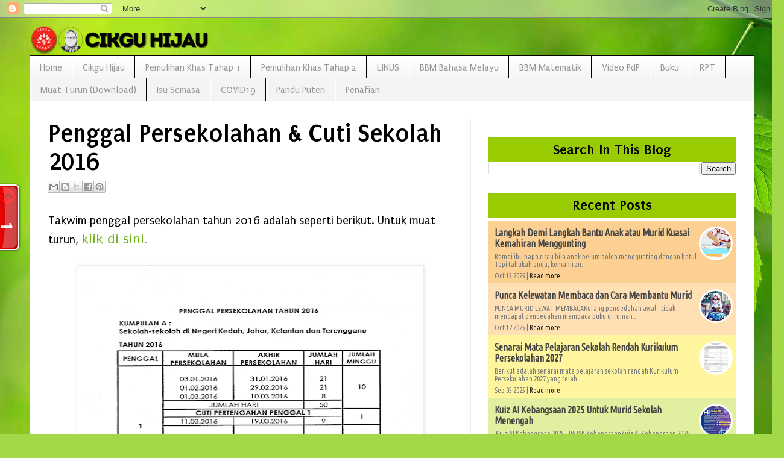

--- FILE ---
content_type: text/html; charset=utf-8
request_url: https://www.google.com/recaptcha/api2/aframe
body_size: 267
content:
<!DOCTYPE HTML><html><head><meta http-equiv="content-type" content="text/html; charset=UTF-8"></head><body><script nonce="B3sMU7n6X-qkYihsQLvaOQ">/** Anti-fraud and anti-abuse applications only. See google.com/recaptcha */ try{var clients={'sodar':'https://pagead2.googlesyndication.com/pagead/sodar?'};window.addEventListener("message",function(a){try{if(a.source===window.parent){var b=JSON.parse(a.data);var c=clients[b['id']];if(c){var d=document.createElement('img');d.src=c+b['params']+'&rc='+(localStorage.getItem("rc::a")?sessionStorage.getItem("rc::b"):"");window.document.body.appendChild(d);sessionStorage.setItem("rc::e",parseInt(sessionStorage.getItem("rc::e")||0)+1);localStorage.setItem("rc::h",'1768848897181');}}}catch(b){}});window.parent.postMessage("_grecaptcha_ready", "*");}catch(b){}</script></body></html>

--- FILE ---
content_type: text/javascript; charset=UTF-8
request_url: https://www.cikguhijau.com/feeds/posts/default?orderby=published&alt=json-in-script&callback=showrpwiththumbs
body_size: 58634
content:
// API callback
showrpwiththumbs({"version":"1.0","encoding":"UTF-8","feed":{"xmlns":"http://www.w3.org/2005/Atom","xmlns$openSearch":"http://a9.com/-/spec/opensearchrss/1.0/","xmlns$blogger":"http://schemas.google.com/blogger/2008","xmlns$georss":"http://www.georss.org/georss","xmlns$gd":"http://schemas.google.com/g/2005","xmlns$thr":"http://purl.org/syndication/thread/1.0","id":{"$t":"tag:blogger.com,1999:blog-8218368556468225960"},"updated":{"$t":"2025-12-30T11:08:44.390+08:00"},"category":[{"term":"Pemulihan Khas"},{"term":"BBM"},{"term":"Download"},{"term":"Kerjaya Guru"},{"term":"KPM"},{"term":"Isu-Isu Pendidikan"},{"term":"Kemahiran Membaca"},{"term":"Lembaran Kerja"},{"term":"Pendidikan Khas"},{"term":"COVID19"},{"term":"Cuti Sekolah"},{"term":"Bahasa Melayu Pemulihan Khas"},{"term":"Garis Panduan"},{"term":"Penjawat Awam"},{"term":"Prasekolah"},{"term":"Nota"},{"term":"Buku"},{"term":"PKP"},{"term":"PPKI"},{"term":"PdPc"},{"term":"BBM Bahasa Melayu"},{"term":"Guru Pemulihan Khas"},{"term":"LINUS"},{"term":"Pekeliling"},{"term":"SBPA"},{"term":"Takwim Sekolah"},{"term":"ABM"},{"term":"Modul"},{"term":"Video PDP"},{"term":"Kursus"},{"term":"PDP"},{"term":"bahan pembelajaran"},{"term":"video pembelajaran"},{"term":"Kemahiran Menulis"},{"term":"Kaedah Pengajaran"},{"term":"MBK"},{"term":"Pandu Puteri"},{"term":"Cuti"},{"term":"Cuti Umum"},{"term":"Disleksia"},{"term":"Hari Guru"},{"term":"Kad"},{"term":"Murid Pemulihan Khas"},{"term":"PROTIM"},{"term":"Penyelidikan"},{"term":"Pertandingan"},{"term":"SOP"},{"term":"ICT"},{"term":"Isu Semasa"},{"term":"Lagu"},{"term":"Masalah Pembelajaran"},{"term":"Modul SeBaTu"},{"term":"Motivasi"},{"term":"Bacaan Bergred"},{"term":"HLP"},{"term":"Kad Imbasan"},{"term":"Pandu Puteri Tunas"},{"term":"Akademi Youtuber"},{"term":"Bahasa Melayu Tahun 1"},{"term":"Guru"},{"term":"Matematik Pemulihan Khas"},{"term":"PDPR"},{"term":"Pengajaran dan Pembelajaran"},{"term":"Pengurusan Tingkahlaku"},{"term":"Sambung Belajar"},{"term":"Ai"},{"term":"Alat Pembelajaran"},{"term":"Asas 3M"},{"term":"Buku Asas Membaca"},{"term":"Buku Panduan"},{"term":"HLPS"},{"term":"Kecerdasan Buatan"},{"term":"SPPBS"},{"term":"kemahiran mengira"},{"term":"pemulihan Khas Bahasa Melayu"},{"term":"Artificial Intelligence"},{"term":"Gaji"},{"term":"Intervensi"},{"term":"Jadual Waktu"},{"term":"Kajian Tindakan"},{"term":"Kalendar"},{"term":"Kemahiran Mengeja"},{"term":"Masalah Pembelajaran Spesifik"},{"term":"Pedagogi"},{"term":"Pemulihan Khas Matematik"},{"term":"Praktis Cepat Membaca"},{"term":"Tajaan"},{"term":"BBM MATEMATIK"},{"term":"Jawatan Kosong"},{"term":"KSSR"},{"term":"MBPK"},{"term":"PBS"},{"term":"Pembukaan Sekolah"},{"term":"Pemulihan"},{"term":"Research"},{"term":"SPM"},{"term":"Slow Learner"},{"term":"UPSR"},{"term":"asas membaca dan memahami"},{"term":"CBBP"},{"term":"Internet"},{"term":"Literasi"},{"term":"Pascasiswazah"},{"term":"Pengurusan Kelas Pemulihan Khas"},{"term":"PraCeM"},{"term":"RPT"},{"term":"Teknologi"},{"term":"darab"},{"term":"konsep darab"},{"term":"Autisma"},{"term":"Autisme"},{"term":"Bacaan Awal"},{"term":"Bajet"},{"term":"Biasiswa"},{"term":"Cuti Belajar"},{"term":"DSKP"},{"term":"KP2027"},{"term":"Kajian"},{"term":"Kuiz Online"},{"term":"Kurikulum"},{"term":"Kurikulum Persekolahan 2027"},{"term":"Master"},{"term":"Numerasi"},{"term":"PPN"},{"term":"Penjajaran Kurikulum"},{"term":"Penulisan"},{"term":"PhD"},{"term":"Program"},{"term":"Program Pemulihan Khas"},{"term":"SBP"},{"term":"SOP PKP"},{"term":"Scholarship"},{"term":"TMK"},{"term":"Tolak tanpa Mengumpul Semula"},{"term":"Youtuber"},{"term":"e-pembelajaran"},{"term":"i-THINK"},{"term":"inovasi"},{"term":"liveworksheets"},{"term":"online Learning"},{"term":"operasi tolak"},{"term":"peperiksaan"},{"term":"tips"},{"term":"ASD"},{"term":"Anak Istimewa"},{"term":"AstraZeneca"},{"term":"BPK"},{"term":"Bacaan Berperingkat"},{"term":"Bajet 2018"},{"term":"Baucar buku"},{"term":"Bendera Malaysia"},{"term":"Bengkel"},{"term":"Book Review"},{"term":"Cikgu Hijau"},{"term":"Daftar Vaksin"},{"term":"Definisi"},{"term":"Diploma"},{"term":"Ekonomi Token"},{"term":"Instrumen"},{"term":"Israhell"},{"term":"Kemerdekaan"},{"term":"Kepintaran Buatan"},{"term":"Latihan"},{"term":"MCPLUS"},{"term":"MOSTI"},{"term":"NUTP"},{"term":"Nadi Ilmu Amalan Membaca"},{"term":"Operasi Darab"},{"term":"PAJSK"},{"term":"PBD"},{"term":"PLaN"},{"term":"PPB"},{"term":"PPGB"},{"term":"PT3"},{"term":"Palestin"},{"term":"Palestine"},{"term":"Pembacaan Buku"},{"term":"Pembangunan Profesionalisme Berterusan"},{"term":"Pembentukan Karakter"},{"term":"Pemulihan Dalam Kelas"},{"term":"Pendekatan Mengajar"},{"term":"Penggiliran"},{"term":"Penulisan Akademik"},{"term":"Peribahasa"},{"term":"Permohonan"},{"term":"PraDiploma"},{"term":"SKBBSD"},{"term":"SPLKPM"},{"term":"SPM 2024"},{"term":"Sarjana Pendidikan"},{"term":"Saya Suka Membaca"},{"term":"Sekolah Tutup"},{"term":"Sifir"},{"term":"Taklimat"},{"term":"Tesis"},{"term":"Time-Based Berasaskan Kecemerlangan"},{"term":"Tolak Dalam Lingkungan 1000"},{"term":"Vaksin"},{"term":"Viral"},{"term":"aSc Timetables"},{"term":"amalan terbaik PDP"},{"term":"galakan membaca"},{"term":"lockdown"},{"term":"sponsorship"},{"term":"tolak dalam lingkungan 100"},{"term":"3M"},{"term":"3PK"},{"term":"ABBM"},{"term":"AR"},{"term":"AYU"},{"term":"Algebra"},{"term":"Analisis Data"},{"term":"Apa Itu Vaksin"},{"term":"Aplikasi Mudah Alih"},{"term":"Argumented Reality"},{"term":"Artikel"},{"term":"Asasi Sains"},{"term":"B40"},{"term":"Bahagian Pembangunan Kurikulum"},{"term":"Bahasa Melayu"},{"term":"Bajet 2017"},{"term":"Baju Korporat"},{"term":"Belajar Atas Pokok"},{"term":"Boikot"},{"term":"BookFest"},{"term":"Buku Program"},{"term":"Bulan Kebangsaan"},{"term":"CRK"},{"term":"Camp"},{"term":"ChatGPT"},{"term":"Ciri-Ciri Murid Pemulihan Khas"},{"term":"Cuti Perayaan"},{"term":"Cuti Rehat Khas"},{"term":"Cyber security"},{"term":"DBP"},{"term":"DELIMa"},{"term":"Data Analisis"},{"term":"Data Kualitatif"},{"term":"Didik Hibur"},{"term":"Diftong"},{"term":"Dilema"},{"term":"Disertasi"},{"term":"Diskaun Hotel"},{"term":"Duta"},{"term":"Ejaan"},{"term":"Etiket Pakaian dan Penampilan Pegawai Awam"},{"term":"Fun Learning"},{"term":"GC"},{"term":"Ganjaran"},{"term":"Group Video Calls"},{"term":"Guru Cemerlang"},{"term":"Guru MARA"},{"term":"Hala Tuju Lepasan SPM"},{"term":"Huruf Vokal"},{"term":"IPTA"},{"term":"IPTS"},{"term":"IR4.0"},{"term":"Ijazah"},{"term":"Intergriti"},{"term":"Intervensi Awal"},{"term":"Jalur Gemilang"},{"term":"Jurnal"},{"term":"KBSR"},{"term":"KIA2M"},{"term":"KLAB"},{"term":"KPT"},{"term":"Kem"},{"term":"Kem Serlah Minda"},{"term":"Kenaikan Pangkat Guru"},{"term":"Kenyataan Media"},{"term":"Kidzania Kuala Lumpur"},{"term":"Kontak Kasual"},{"term":"Kontak Rapat"},{"term":"Kuala Lumpur Alternative Bookfest"},{"term":"Kualitatif"},{"term":"LADAP"},{"term":"LPM"},{"term":"Lagu Negaraku"},{"term":"Lagu Negaraku Rasmi"},{"term":"Lembaga Peperiksaan"},{"term":"MOBIM"},{"term":"MOE-DL"},{"term":"MRSM"},{"term":"Mata Kredit"},{"term":"Matrikulasi"},{"term":"Merdeka"},{"term":"Mobile Apps"},{"term":"Moratorium"},{"term":"NGO"},{"term":"NILAM"},{"term":"Name Tag"},{"term":"Norma Baharu"},{"term":"PBPPP"},{"term":"PISMP"},{"term":"PKP1.0"},{"term":"PKP2.0"},{"term":"PKPB"},{"term":"PKSK"},{"term":"PPPB"},{"term":"PPPM"},{"term":"PRAPERSETIAAN"},{"term":"Pemantauan"},{"term":"Pencil grip"},{"term":"Pendidikan"},{"term":"Pengawas Peperiksaan"},{"term":"Pensyarah"},{"term":"Pensyarah Cemerlang"},{"term":"Pentaksiran"},{"term":"Pentaksiran Bilik Darjah"},{"term":"Penulis"},{"term":"Penulisan Ilmiah"},{"term":"Perintah Kawalan Pergerakan"},{"term":"Permainan"},{"term":"Pesta Buku"},{"term":"Pfizer"},{"term":"Plagiat"},{"term":"Portal MY-AI"},{"term":"Postgraduate"},{"term":"Prasiswazah"},{"term":"Proposal"},{"term":"Puasa"},{"term":"RPH"},{"term":"RPI"},{"term":"Ramadan"},{"term":"Revolusi Industri"},{"term":"Rujukan"},{"term":"SPI"},{"term":"SPM 2021"},{"term":"SSPA"},{"term":"STAM"},{"term":"STEM"},{"term":"STPM"},{"term":"Saringan"},{"term":"Saya Anak Malaysia"},{"term":"Sayembara Penulisan Kreatif"},{"term":"Sekolah Rendah"},{"term":"Sijil"},{"term":"Silibus"},{"term":"Sindrom Down"},{"term":"Sinovac"},{"term":"Sistem Pendidikan"},{"term":"Special Education"},{"term":"Special Kids"},{"term":"Sukarelawan"},{"term":"Sukatan pelajaran"},{"term":"TVET"},{"term":"Taiwan"},{"term":"Takaful Pelajar"},{"term":"Tanda Nama"},{"term":"Tarawih"},{"term":"Telegram"},{"term":"Tolak dengan mengumpul semula"},{"term":"Travel"},{"term":"Tulisan Mekanis"},{"term":"UKKM"},{"term":"UMS"},{"term":"UP.7.2.3."},{"term":"UPUOnline"},{"term":"UiTM"},{"term":"Veveonah"},{"term":"Veveonah Mosibin"},{"term":"Video Calls"},{"term":"Video Kreatif"},{"term":"Voice Chats"},{"term":"Vokal Berganding"},{"term":"Worksheets"},{"term":"World Thinking Day"},{"term":"Youtube"},{"term":"aktiviti"},{"term":"buku teks digital"},{"term":"digital tools"},{"term":"e-Sukan"},{"term":"egtukar"},{"term":"exam atas pokok"},{"term":"fine motor skills"},{"term":"games"},{"term":"ikigai"},{"term":"inspirasi"},{"term":"kawalan vokal berstruktur"},{"term":"kemahiran Menggunting"},{"term":"kemahiran motor halus"},{"term":"keselamatan siber"},{"term":"ketum"},{"term":"kisah Inspirasi"},{"term":"lembam"},{"term":"lembap"},{"term":"mem"},{"term":"memegang pensel"},{"term":"mySejahtera"},{"term":"pkp3.0"},{"term":"portal DELIMa"},{"term":"tools"},{"term":"total lockdown"},{"term":"ujian"}],"title":{"type":"text","$t":"Cikgu Hijau"},"subtitle":{"type":"html","$t":"Blog pendidikan"},"link":[{"rel":"http://schemas.google.com/g/2005#feed","type":"application/atom+xml","href":"https:\/\/www.cikguhijau.com\/feeds\/posts\/default"},{"rel":"self","type":"application/atom+xml","href":"https:\/\/www.blogger.com\/feeds\/8218368556468225960\/posts\/default?alt=json-in-script\u0026orderby=published"},{"rel":"alternate","type":"text/html","href":"https:\/\/www.cikguhijau.com\/"},{"rel":"hub","href":"http://pubsubhubbub.appspot.com/"},{"rel":"next","type":"application/atom+xml","href":"https:\/\/www.blogger.com\/feeds\/8218368556468225960\/posts\/default?alt=json-in-script\u0026start-index=26\u0026max-results=25\u0026orderby=published"}],"author":[{"name":{"$t":"Cikgu Hijau"},"uri":{"$t":"http:\/\/www.blogger.com\/profile\/04158604349067515378"},"email":{"$t":"noreply@blogger.com"},"gd$image":{"rel":"http://schemas.google.com/g/2005#thumbnail","width":"32","height":"32","src":"\/\/blogger.googleusercontent.com\/img\/b\/R29vZ2xl\/AVvXsEjMR3CThiNGFOEnPF6aO3LKTru4z3yBlULsqqm_J-A6-ipSbaayHkoFTe43HbrQQJ3kwpwoamzPNWFzPnJL8ld2mgsW9d31dF1-RVuOncPDUEjW_AjR6ORWt95C2NYUtSs\/s113\/photo_2021-08-28_13-21-44.jpg"}}],"generator":{"version":"7.00","uri":"http://www.blogger.com","$t":"Blogger"},"openSearch$totalResults":{"$t":"471"},"openSearch$startIndex":{"$t":"1"},"openSearch$itemsPerPage":{"$t":"25"},"entry":[{"id":{"$t":"tag:blogger.com,1999:blog-8218368556468225960.post-1952770094766055280"},"published":{"$t":"2025-10-13T07:00:00.003+08:00"},"updated":{"$t":"2025-10-13T07:00:00.120+08:00"},"category":[{"scheme":"http://www.blogger.com/atom/ns#","term":"fine motor skills"},{"scheme":"http://www.blogger.com/atom/ns#","term":"kemahiran Menggunting"},{"scheme":"http://www.blogger.com/atom/ns#","term":"kemahiran motor halus"},{"scheme":"http://www.blogger.com/atom/ns#","term":"Pemulihan Khas"},{"scheme":"http://www.blogger.com/atom/ns#","term":"PPKI"},{"scheme":"http://www.blogger.com/atom/ns#","term":"Prasekolah"}],"title":{"type":"text","$t":"Langkah Demi Langkah Bantu Anak atau Murid Kuasai Kemahiran Menggunting "},"content":{"type":"html","$t":"\u003Cdiv class=\"separator\" style=\"clear: both; text-align: center;\"\u003E\u003Ca href=\"https:\/\/blogger.googleusercontent.com\/img\/b\/R29vZ2xl\/AVvXsEg_k4TPAi1GfrTn2Ha3v3pIVYON3Wn8BNXxJjTINnEJYjcOdHTYlMH_DVJxU6lngIokI6c47-FbP1nEgFrFf8fu2LaargPXg5fmzXMZTnf3e3FjnvYFlPPiAE5t8eNSMBeBB7aek12_848V94PPYhIXjai4bhN6WjO15joMaiMQ0kywBlB-tFzpT32JkeTy\/s720\/Gunting.jpg\" style=\"margin-left: 1em; margin-right: 1em;\"\u003E\u003Cimg border=\"0\" data-original-height=\"481\" data-original-width=\"720\" height=\"428\" src=\"https:\/\/blogger.googleusercontent.com\/img\/b\/R29vZ2xl\/AVvXsEg_k4TPAi1GfrTn2Ha3v3pIVYON3Wn8BNXxJjTINnEJYjcOdHTYlMH_DVJxU6lngIokI6c47-FbP1nEgFrFf8fu2LaargPXg5fmzXMZTnf3e3FjnvYFlPPiAE5t8eNSMBeBB7aek12_848V94PPYhIXjai4bhN6WjO15joMaiMQ0kywBlB-tFzpT32JkeTy\/w640-h428\/Gunting.jpg\" width=\"640\" \/\u003E\u003C\/a\u003E\u003C\/div\u003E\u003Cbr \/\u003E\u003Cdiv style=\"text-align: justify;\"\u003ERamai ibu bapa risau bila anak belum boleh menggunting dengan betul. Tapi tahukah anda, kemahiran menggunting bukan sekadar pegang gunting dan potong kertas? Hal ini kerana kemahiran menggunting memerlukan 6 kemahiran asas yang saling berkait. Jika salah satu kemahiran ini lemah, anak mungkin rasa kecewa, cepat penat atau enggan mencuba.\u0026nbsp;\u003C\/div\u003E\u003Cdiv\u003E\u003Col style=\"text-align: left;\"\u003E\u003Cli\u003EKestabilan postur badan – ➡️ Anak perlu duduk tegak dan stabil\u003C\/li\u003E\u003Cli\u003EIntegrasi bilateral \u0026amp; sensori – ➡️ Kedua-dua tangan bekerjasama dan deria berfungsi seimbang\u003C\/li\u003E\u003Cli\u003EDaya tumpuan – ➡️ Fokus untuk ikut bentuk dan arah\u003C\/li\u003E\u003Cli\u003ESequencing \u0026amp; rhythm – ➡️ Ikut langkah dan corak dengan konsisten\u003C\/li\u003E\u003Cli\u003EKekuatan \u0026amp; kecekapan tangan – ➡️ Otot tangan cukup kuat dan cekap\u003C\/li\u003E\u003Cli\u003EKoordinasi mata-tangan – ➡️ Mata dan tangan bergerak serentak\u003C\/li\u003E\u003C\/ol\u003E\u003C\/div\u003E\u003Cdiv style=\"text-align: justify;\"\u003E\u003Cdiv\u003E\u003Cbr \/\u003E\u003C\/div\u003E\u003Ch3\u003EApa itu Kemahiran Menggunting?\u003C\/h3\u003E\u003Cdiv\u003E\u003Cbr \/\u003E\u003C\/div\u003E\u003Cdiv\u003EKemahiran menggunting ialah keupayaan menggunakan gunting untuk memotong kertas, yang melibatkan koordinasi mata-tangan, perkembangan motor halus, dan kekuatan tangan. Kemahiran ini penting untuk kanak-kanak kerana ia membantu dalam pelbagai aktiviti harian dan persediaan sekolah, seperti membaca, menulis, dan kerja seni.\u003C\/div\u003E\u003Cdiv\u003E\u003Cbr style=\"text-align: start;\" \/\u003E\u003C\/div\u003E\u003C\/div\u003E\u003Ch3 style=\"text-align: left;\"\u003EBantu Anak Kuasai Kemahiran Menggunting: Langkah Demi Langkah\u0026nbsp;\u003C\/h3\u003E\u003Cdiv\u003E\u003Cbr \/\u003E\u003C\/div\u003E\u003Cdiv\u003E\u003Cspan style=\"text-align: justify;\"\u003EKemahiran menggunting bukan datang secara tiba-tiba. Ia perlu diperkenalkan secara bertahap, mengikut keupayaan motor halus dan kognitif anak.\u0026nbsp;\u003C\/span\u003E\u003C\/div\u003E\u003Cdiv style=\"text-align: justify;\"\u003E\u003Cbr \/\u003E\u003C\/div\u003E\u003Cdiv style=\"text-align: justify;\"\u003E✅ Langkah pertama bermula dengan aktiviti mudah seperti koyak kertas untuk melatih koordinasi dua tangan.\u0026nbsp;\u003C\/div\u003E\u003Cdiv style=\"text-align: justify;\"\u003E\u003Cbr \/\u003E\u003C\/div\u003E\u003Cdiv style=\"text-align: justify;\"\u003E✅Seterusnya, anak diperkenalkan kepada isu keselamatan semasa menggunakan gunting kerana keselamatan adalah asas kepada pembelajaran yang selamat dan menyeronokkan.\u003C\/div\u003E\u003Cdiv style=\"text-align: justify;\"\u003E\u003Cbr \/\u003E\u003C\/div\u003E\u003Cdiv style=\"text-align: justify;\"\u003E✅ Kemudian, anak boleh mula gunting playdoh menggunakan gunting beginner yang lebih mudah dikendalikan.\u0026nbsp;\u003C\/div\u003E\u003Cdiv style=\"text-align: justify;\"\u003E\u003Cbr \/\u003E\u003C\/div\u003E\u003Cdiv style=\"text-align: justify;\"\u003E✅Apabila yakin, mereka boleh beralih kepada snipping kertas, dan seterusnya menggunting garisan lurus, zig-zag dan bentuk melengkung.\u0026nbsp;\u003C\/div\u003E\u003Cdiv style=\"text-align: justify;\"\u003E\u003Cbr \/\u003E\u003C\/div\u003E\u003Cdiv style=\"text-align: justify;\"\u003E✅Akhirnya, anak akan bersedia untuk menggunting bentuk mudah dan bentuk kompleks dengan lebih cekap.\u003C\/div\u003E\u003Cdiv style=\"text-align: justify;\"\u003E\u003Cbr \/\u003E\u003C\/div\u003E\u003Cdiv style=\"text-align: justify;\"\u003ESetiap langkah ini bukan sahaja melatih kekuatan tangan dan koordinasi mata-tangan, tetapi juga membina keyakinan diri anak.\u0026nbsp;\u003C\/div\u003E\u003Cdiv\u003E\u003Cbr \/\u003E\u003C\/div\u003E\u003Cdiv\u003E\u003Cdiv\u003ESumber\/Kredit:\u003C\/div\u003E\u003Cdiv\u003E\u003Cul\u003E\u003Cli\u003EFacebook SI ORI Therapy\u003C\/li\u003E\u003C\/ul\u003E\u003C\/div\u003E\u003C\/div\u003E"},"link":[{"rel":"replies","type":"application/atom+xml","href":"https:\/\/www.cikguhijau.com\/feeds\/1952770094766055280\/comments\/default","title":"Post Comments"},{"rel":"replies","type":"text/html","href":"https:\/\/www.cikguhijau.com\/2025\/10\/langkah-demi-langkah-bantu-anak-atau.html#comment-form","title":"0 Comments"},{"rel":"edit","type":"application/atom+xml","href":"https:\/\/www.blogger.com\/feeds\/8218368556468225960\/posts\/default\/1952770094766055280"},{"rel":"self","type":"application/atom+xml","href":"https:\/\/www.blogger.com\/feeds\/8218368556468225960\/posts\/default\/1952770094766055280"},{"rel":"alternate","type":"text/html","href":"https:\/\/www.cikguhijau.com\/2025\/10\/langkah-demi-langkah-bantu-anak-atau.html","title":"Langkah Demi Langkah Bantu Anak atau Murid Kuasai Kemahiran Menggunting "}],"author":[{"name":{"$t":"Cikgu Hijau"},"uri":{"$t":"http:\/\/www.blogger.com\/profile\/04158604349067515378"},"email":{"$t":"noreply@blogger.com"},"gd$image":{"rel":"http://schemas.google.com/g/2005#thumbnail","width":"32","height":"32","src":"\/\/blogger.googleusercontent.com\/img\/b\/R29vZ2xl\/AVvXsEjMR3CThiNGFOEnPF6aO3LKTru4z3yBlULsqqm_J-A6-ipSbaayHkoFTe43HbrQQJ3kwpwoamzPNWFzPnJL8ld2mgsW9d31dF1-RVuOncPDUEjW_AjR6ORWt95C2NYUtSs\/s113\/photo_2021-08-28_13-21-44.jpg"}}],"media$thumbnail":{"xmlns$media":"http://search.yahoo.com/mrss/","url":"https:\/\/blogger.googleusercontent.com\/img\/b\/R29vZ2xl\/AVvXsEg_k4TPAi1GfrTn2Ha3v3pIVYON3Wn8BNXxJjTINnEJYjcOdHTYlMH_DVJxU6lngIokI6c47-FbP1nEgFrFf8fu2LaargPXg5fmzXMZTnf3e3FjnvYFlPPiAE5t8eNSMBeBB7aek12_848V94PPYhIXjai4bhN6WjO15joMaiMQ0kywBlB-tFzpT32JkeTy\/s72-w640-h428-c\/Gunting.jpg","height":"72","width":"72"},"thr$total":{"$t":"0"}},{"id":{"$t":"tag:blogger.com,1999:blog-8218368556468225960.post-5813576663411026812"},"published":{"$t":"2025-10-12T07:00:00.005+08:00"},"updated":{"$t":"2025-10-12T07:00:00.113+08:00"},"category":[{"scheme":"http://www.blogger.com/atom/ns#","term":"asas membaca dan memahami"},{"scheme":"http://www.blogger.com/atom/ns#","term":"Bahasa Melayu Pemulihan Khas"},{"scheme":"http://www.blogger.com/atom/ns#","term":"Kemahiran Membaca"},{"scheme":"http://www.blogger.com/atom/ns#","term":"Pemulihan Dalam Kelas"},{"scheme":"http://www.blogger.com/atom/ns#","term":"Pemulihan Khas"},{"scheme":"http://www.blogger.com/atom/ns#","term":"pemulihan Khas Bahasa Melayu"},{"scheme":"http://www.blogger.com/atom/ns#","term":"Praktis Cepat Membaca"},{"scheme":"http://www.blogger.com/atom/ns#","term":"Saya Suka Membaca"}],"title":{"type":"text","$t":"Punca Kelewatan Membaca dan Cara Membantu Murid"},"content":{"type":"html","$t":"\u003Ch3 style=\"text-align: left;\"\u003EPUNCA MURID LEWAT MEMBACA\u003C\/h3\u003E\u003Col style=\"text-align: left;\"\u003E\u003Cli\u003EKurang pendedahan awal - tidak mendapat pendedahan membaca buku di rumah atau tiada bahan bacaan.\u003C\/li\u003E\u003Cli\u003EBahasa pengantar berbeza – bahasa di rumah berbaza dengan bahasa yang di pelajari di sekolah (contoh SJKC\/SJKT).\u003C\/li\u003E\u003Cli\u003EKelemahan asas fonologi – tidak kenal bunyi huruf\/suku kata.\u003C\/li\u003E\u003Cli\u003ETumpuan singkat – cepat hilang fokus, tidak minat membaca.\u003C\/li\u003E\u003Cli\u003EFaktor sosioekonomi – tiada sokongan pembelajaran di rumah.\u003C\/li\u003E\u003Cli\u003EKecelaruan pembelajaran – contohnya disleksia (perlu pendekatan berbeza).\u003C\/li\u003E\u003C\/ol\u003E\u003Cbr \/\u003E\u003Ch3 style=\"text-align: left;\"\u003ECARA MEMBANTU MURID MEMBACA\u003C\/h3\u003E\u003Cdiv\u003E\u003Cbr \/\u003E\u003C\/div\u003E1. Pegang prinsip SEMUA GURU IALAH GURU MEMBACA\u003Cbr \/\u003E\u003Cbr \/\u003E- Walaupun BM ialah teras, semua guru subjek perlu menyokong literasi. Contohnya: \u003Cbr \/\u003E\u003Cbr \/\u003E\u003Cblockquote style=\"border: none; margin: 0px 0px 0px 40px; padding: 0px; text-align: left;\"\u003E• Guru Matematik: gunakan soalan berbentuk gambar + nombor ringkas, baca bersama-sama dahulu sebelum murid jawab.\u003C\/blockquote\u003E\u003Cblockquote style=\"border: none; margin: 0px 0px 0px 40px; padding: 0px; text-align: left;\"\u003E• Guru Sains: tekankan kosa kata mudah (contoh: air, panas, sejuk), minta murid ulang baca istilah penting.\u003C\/blockquote\u003E\u003Cblockquote style=\"border: none; margin: 0px 0px 0px 40px; padding: 0px; text-align: left;\"\u003E• Guru Sejarah: gunakan garis masa + perkataan mudah, murid baca bersama-sama dengan guru.\u003C\/blockquote\u003E\u003Cblockquote style=\"border: none; margin: 0px 0px 0px 40px; padding: 0px; text-align: left;\"\u003E• Guru Pendidikan Islam\/Moral: bacakan doa\/nilai → murid ikut baca secara berulang.\u003C\/blockquote\u003E\u003Cbr \/\u003E2. Gunakan strategi MEMBACA BERSAMA-SAMA\u003Cbr \/\u003E\u003Cbr \/\u003E\u003Cblockquote style=\"border: none; margin: 0px 0px 0px 40px; padding: 0px; text-align: left;\"\u003E• Guru baca dahulu → murid ikut →kemudian murid baca berpasangan.\u003Cbr \/\u003E• Sesuai untuk teks semua mata pelajaran.\u003C\/blockquote\u003E\u003Cbr \/\u003E3. Pecahkan TEKS KEPADA UNIT KECIL\u003Cbr \/\u003E\u003Cbr \/\u003E\u003Cblockquote style=\"border: none; margin: 0px 0px 0px 40px; padding: 0px; text-align: left;\"\u003E• Daripada satu perenggan panjang → ambil 2–3 ayat ringkas.\u003Cbr \/\u003E• Tandakan perkataan penting dengan warna\/gambar.\u003C\/blockquote\u003E\u003Cbr \/\u003E4. Sokong dengan VISUAL DAN GAMBAR\u003Cbr \/\u003E\u003Cbr \/\u003E\u003Cblockquote style=\"border: none; margin: 0px 0px 0px 40px; padding: 0px; text-align: left;\"\u003E• Letak ikon, carta, kad bergambar.\u003Cbr \/\u003E• Murid boleh kaitkan perkataan dengan makna, bukan sekadar bunyi.\u003C\/blockquote\u003E\u003Cbr \/\u003E5. AKTIVITI BERULANG tetapi bermakna\u003Cbr \/\u003E\u003Cbr \/\u003E\u003Cblockquote style=\"border: none; margin: 0px 0px 0px 40px; padding: 0px; text-align: left;\"\u003E• Bacaan berantai (setiap murid baca satu ayat).\u003Cbr \/\u003E• Baca → tulis → lukis → cerita semula.\u003Cbr \/\u003E• Murid lewat tidak dipaksa baca panjang, tetapi tetap terlibat.\u003C\/blockquote\u003E\u003Cbr \/\u003E6. PEMBELAJARAN TERBEZA (differentiated learning)\u003Cbr \/\u003E\u003Cbr \/\u003E\u003Cblockquote style=\"border: none; margin: 0px 0px 0px 40px; padding: 0px; text-align: left;\"\u003E• Murid laju: diberi teks lebih panjang + tugasan kefahaman.\u003Cbr \/\u003E• Murid lewat: diberi teks pendek + bantuan guru\/rakan.\u003C\/blockquote\u003E\u003Cbr \/\u003E7. KOLABORASI rakan sebaya\u003Cbr \/\u003E\u003Cbr \/\u003E\u003Cblockquote style=\"border: none; margin: 0px 0px 0px 40px; padding: 0px; text-align: left;\"\u003E• Pasangkan murid lewat dengan murid cemerlang (reading buddy).\u003Cbr \/\u003E• Rakan bantu bacakan, kemudian murid lewat ikut semampunya.\u003C\/blockquote\u003E\u003Cbr \/\u003E8. Gunakan PELBAGAI KAEDAH MEMBACA\u003Cbr \/\u003E\u003Cbr \/\u003Ea. Fonik Sistematik\u003Cbr \/\u003E\u003Cbr \/\u003E-  Murid belajar bunyi → huruf → gabungan → perkataan → ayat secara berperingkat.\u003Cbr \/\u003E\u003Cbr \/\u003E\u003Cblockquote style=\"border: none; margin: 0px 0px 0px 40px; padding: 0px; text-align: left;\"\u003Ei. Ajar bunyi huruf (contoh: \/b\/, \/a\/).\u003C\/blockquote\u003E\u003Cblockquote style=\"border: none; margin: 0px 0px 0px 40px; padding: 0px; text-align: left;\"\u003Eii. Gabungkan jadi suku kata (ba, bi, bu).\u003C\/blockquote\u003E\u003Cblockquote style=\"border: none; margin: 0px 0px 0px 40px; padding: 0px; text-align: left;\"\u003Eiii. Latih murid bunyikan perkataan (batu, bola).\u003C\/blockquote\u003E\u003Cblockquote style=\"border: none; margin: 0px 0px 0px 40px; padding: 0px; text-align: left;\"\u003Eiv. Baca ayat mudah (Ali ada bola).\u003C\/blockquote\u003E\u003Cbr \/\u003Eb. Latihan Kesedaran Fonologi\u003Cbr \/\u003E\u003Cbr \/\u003E - Murid sedar bahawa bahasa boleh dipecahkepada bunyi.   \u003Cbr \/\u003E\u003Cbr \/\u003E\u003Cblockquote style=\"border: none; margin: 0px 0px 0px 40px; padding: 0px; text-align: left;\"\u003E i. Ajar tepuk suku kata → “ba-tu” (2 tepukan).\u003C\/blockquote\u003E\u003Cblockquote style=\"border: none; margin: 0px 0px 0px 40px; padding: 0px; text-align: left;\"\u003Eii. Cari bunyi awal → “Apa bunyi mula bola? (\/b\/)”.\u003C\/blockquote\u003E\u003Cblockquote style=\"border: none; margin: 0px 0px 0px 40px; padding: 0px; text-align: left;\"\u003Eiii. Rima → “kucing – pancing, sama bunyi akhir”.\u003C\/blockquote\u003E\u003Cbr \/\u003Ec. Bacaan Berulang\u003Cbr \/\u003E\u003Cbr \/\u003E- Murid jadi lebih lancar jika ulang teks sama banyak kali.\u003Cbr \/\u003E\u003Cbr \/\u003E\u003Cblockquote style=\"border: none; margin: 0px 0px 0px 40px; padding: 0px; text-align: left;\"\u003Ei. Pilih teks pendek (2–4 ayat).\u003Cbr \/\u003Eii. Guru baca → murid ikut → baca berpasangan → baca sendiri.\u003Cbr \/\u003Eiii. Ulang beberapa kali sehingga lancar.\u003C\/blockquote\u003E\u003Cbr \/\u003E\u003Cbr \/\u003Ed. Bacaan Dialog Interaktif\u003Cbr \/\u003E\u003Cbr \/\u003E- Guru\/ibu bapa tidak hanya membaca, tapi libatkan murid melalui soal jawab.\u003Cbr \/\u003E\u003Cbr \/\u003E\u003Cblockquote style=\"border: none; margin: 0px 0px 0px 40px; padding: 0px; text-align: left;\"\u003Ei. Guru baca buku bergambar\u003Cbr \/\u003Eii. Tanya soalan terbuka: “Apa yang kamu nampak?”, “Kenapa kucing lari?\u003Cbr \/\u003Eiii. Murid jawab ikut tahap (tunjuk, sebut, atau beri pendapat).\u003Cbr \/\u003Eiv. Guru tambah kosa kata baharu semasa berbincang.\u003C\/blockquote\u003E\u003Cbr \/\u003Ee. Language Experience Approach (LEA)\u003Cbr \/\u003E\u003Cbr \/\u003E- Bacaan bermakna lebih mudah difahami kerana murid sendiri cipta teks.\u003Cbr \/\u003E\u003Cbr \/\u003E\u003Cblockquote style=\"border: none; margin: 0px 0px 0px 40px; padding: 0px; text-align: left;\"\u003Ei. Minta murid ceritakan pengalaman (“Saya pergi pasar”).\u003Cbr \/\u003Eii. Guru tulis ayat di papan.\u003Cbr \/\u003Eiii. Baca bersama-sama → guna untuk aktiviti lain (contoh: bulatkan perkataan pasar).\u003C\/blockquote\u003E\u003Cbr \/\u003Ef. Multisensory Structured Language (MSL)\/Orton-Gillingham\u003Cbr \/\u003E\u003Cbr \/\u003E- Menggunakan banyak deria (lihat, dengar, gerak) serentak.  \u003Cbr \/\u003E\u003Cbr \/\u003E\u003Cblockquote style=\"border: none; margin: 0px 0px 0px 40px; padding: 0px; text-align: left;\"\u003Ei. Murid sebut bunyi sambil menulis huruf di udara.\u003Cbr \/\u003Eii. Guna pasir\/papan putih untuk menulis dan ulang sebut.\u003Cbr \/\u003Eiii. Gabungan fonik + pergerakan badan.\u003C\/blockquote\u003E\u003Cp\u003ESumber\/Kredit:\u0026nbsp;\u003C\/p\u003E\u003Cp\u003E\u003C\/p\u003E\u003Cul style=\"text-align: left;\"\u003E\u003Cli\u003EFacebook SISC Azura\u003C\/li\u003E\u003C\/ul\u003E\u003Cp\u003E\u003C\/p\u003E\u003Cdiv class=\"separator\" style=\"clear: both; text-align: center;\"\u003E\u003Ca href=\"https:\/\/blogger.googleusercontent.com\/img\/b\/R29vZ2xl\/AVvXsEiGbRwj4ept1K9CPifGAgawSzmrx_StAAD_OV7XWyCWOKmzTGgKC1wdInGmqcAcR3HYrdqgEJBx08_4nHY6F5vbhelMyj352ig5f3Ja8-gT8oK6R0CJEV7UI_40vDJPVDfjV_0-UgL-q60CKx9DA0R5nJHElhuruS24j1Xf9CJm_3xAbBByGHSi-ws2GexO\/s1024\/photo_2024-05-01_22-42-13.jpg\" imageanchor=\"1\" style=\"margin-left: 1em; margin-right: 1em;\"\u003E\u003Cimg border=\"0\" data-original-height=\"1024\" data-original-width=\"1024\" height=\"640\" src=\"https:\/\/blogger.googleusercontent.com\/img\/b\/R29vZ2xl\/AVvXsEiGbRwj4ept1K9CPifGAgawSzmrx_StAAD_OV7XWyCWOKmzTGgKC1wdInGmqcAcR3HYrdqgEJBx08_4nHY6F5vbhelMyj352ig5f3Ja8-gT8oK6R0CJEV7UI_40vDJPVDfjV_0-UgL-q60CKx9DA0R5nJHElhuruS24j1Xf9CJm_3xAbBByGHSi-ws2GexO\/w640-h640\/photo_2024-05-01_22-42-13.jpg\" width=\"640\" \/\u003E\u003C\/a\u003E\u003C\/div\u003E\u003Cbr \/\u003E"},"link":[{"rel":"replies","type":"application/atom+xml","href":"https:\/\/www.cikguhijau.com\/feeds\/5813576663411026812\/comments\/default","title":"Post Comments"},{"rel":"replies","type":"text/html","href":"https:\/\/www.cikguhijau.com\/2025\/10\/punca-kelewatan-membaca-dan-cara.html#comment-form","title":"0 Comments"},{"rel":"edit","type":"application/atom+xml","href":"https:\/\/www.blogger.com\/feeds\/8218368556468225960\/posts\/default\/5813576663411026812"},{"rel":"self","type":"application/atom+xml","href":"https:\/\/www.blogger.com\/feeds\/8218368556468225960\/posts\/default\/5813576663411026812"},{"rel":"alternate","type":"text/html","href":"https:\/\/www.cikguhijau.com\/2025\/10\/punca-kelewatan-membaca-dan-cara.html","title":"Punca Kelewatan Membaca dan Cara Membantu Murid"}],"author":[{"name":{"$t":"Cikgu Hijau"},"uri":{"$t":"http:\/\/www.blogger.com\/profile\/04158604349067515378"},"email":{"$t":"noreply@blogger.com"},"gd$image":{"rel":"http://schemas.google.com/g/2005#thumbnail","width":"32","height":"32","src":"\/\/blogger.googleusercontent.com\/img\/b\/R29vZ2xl\/AVvXsEjMR3CThiNGFOEnPF6aO3LKTru4z3yBlULsqqm_J-A6-ipSbaayHkoFTe43HbrQQJ3kwpwoamzPNWFzPnJL8ld2mgsW9d31dF1-RVuOncPDUEjW_AjR6ORWt95C2NYUtSs\/s113\/photo_2021-08-28_13-21-44.jpg"}}],"media$thumbnail":{"xmlns$media":"http://search.yahoo.com/mrss/","url":"https:\/\/blogger.googleusercontent.com\/img\/b\/R29vZ2xl\/AVvXsEiGbRwj4ept1K9CPifGAgawSzmrx_StAAD_OV7XWyCWOKmzTGgKC1wdInGmqcAcR3HYrdqgEJBx08_4nHY6F5vbhelMyj352ig5f3Ja8-gT8oK6R0CJEV7UI_40vDJPVDfjV_0-UgL-q60CKx9DA0R5nJHElhuruS24j1Xf9CJm_3xAbBByGHSi-ws2GexO\/s72-w640-h640-c\/photo_2024-05-01_22-42-13.jpg","height":"72","width":"72"},"thr$total":{"$t":"0"}},{"id":{"$t":"tag:blogger.com,1999:blog-8218368556468225960.post-3913132700726360618"},"published":{"$t":"2025-09-05T17:04:00.001+08:00"},"updated":{"$t":"2025-09-05T17:04:41.042+08:00"},"category":[{"scheme":"http://www.blogger.com/atom/ns#","term":"Bahagian Pembangunan Kurikulum"},{"scheme":"http://www.blogger.com/atom/ns#","term":"BPK"},{"scheme":"http://www.blogger.com/atom/ns#","term":"KP2027"},{"scheme":"http://www.blogger.com/atom/ns#","term":"KPM"},{"scheme":"http://www.blogger.com/atom/ns#","term":"Kurikulum Persekolahan 2027"},{"scheme":"http://www.blogger.com/atom/ns#","term":"Sekolah Rendah"}],"title":{"type":"text","$t":"Senarai Mata Pelajaran Sekolah Rendah Kurikulum Persekolahan 2027"},"content":{"type":"html","$t":"Berikut adalah senarai mata pelajaran sekolah rendah Kurikulum Persekolahan 2027 yang telah dikongsikan di Facebook Bahagian Pembangunan Kurikulum (BPK) pada 30 Ogos 2025.\u003Cdiv\u003E\u003Cbr \/\u003E\u003C\/div\u003E\u003Cdiv\u003E\u003Ch4 style=\"text-align: left;\"\u003EMata Pelajaran Teras\u003C\/h4\u003E\u003Cdiv\u003E\u003Cul style=\"text-align: left;\"\u003E\u003Cli\u003ETahun 1 hingga 6:\u003C\/li\u003E\u003C\/ul\u003E\u003C\/div\u003E\u003C\/div\u003E\u003Cblockquote style=\"border: none; margin: 0px 0px 0px 40px; padding: 0px; text-align: left;\"\u003E\u003Cdiv\u003E\u003Col style=\"text-align: left;\"\u003E\u003Cli\u003EBahasa Melayu\u0026nbsp;\u003C\/li\u003E\u003Cli\u003EBahasa Inggeris\u0026nbsp;\u003C\/li\u003E\u003Cli\u003EBahasa Cina (SJK)\u0026nbsp;\u003C\/li\u003E\u003Cli\u003EBahasa Tamil (SJK)\u0026nbsp;\u003C\/li\u003E\u003Cli\u003EMatematik\u0026nbsp;\u003C\/li\u003E\u003Cli\u003EPendidikan Islam\u0026nbsp;\u003C\/li\u003E\u003Cli\u003EPendidikan Moral\u0026nbsp;\u003C\/li\u003E\u003C\/ol\u003E\u003C\/div\u003E\u003C\/blockquote\u003E\u003Cdiv\u003E\u0026nbsp;\u003C\/div\u003E\u003Cdiv\u003E\u003Cul style=\"text-align: left;\"\u003E\u003Cli\u003ETahun 1 dan 2\u003C\/li\u003E\u003Cul\u003E\u003Cli\u003EAlam dan Manusia: Pembelajaran Bersepadu\u003C\/li\u003E\u003C\/ul\u003E\u003C\/ul\u003E\u003Cdiv\u003E\u003Cbr \/\u003E\u003C\/div\u003E\u003C\/div\u003E\u003Cdiv\u003E\u003Cul style=\"text-align: left;\"\u003E\u003Cli\u003ETahun 3 dan 4\u003C\/li\u003E\u003Cul\u003E\u003Cli\u003EEksplorasi Seni dan Dunia: Pembelajaran Bersepadu\u003C\/li\u003E\u003Cli\u003EEksplorasi Sains dan Teknologi: Pembelajaran Bersepadu\u003C\/li\u003E\u003C\/ul\u003E\u003C\/ul\u003E\u003Cdiv\u003E\u003Cbr \/\u003E\u003C\/div\u003E\u003Cul style=\"text-align: left;\"\u003E\u003Cli\u003ETahun 5 dan 6\u003C\/li\u003E\u003Cul\u003E\u003Cli\u003ESejarah\u003C\/li\u003E\u003Cli\u003ESains\u003C\/li\u003E\u003C\/ul\u003E\u003C\/ul\u003E\u003Cdiv\u003E\u003Cbr \/\u003E\u003C\/div\u003E\u003Cdiv class=\"separator\" style=\"clear: both; text-align: center;\"\u003E\u003Ca href=\"https:\/\/blogger.googleusercontent.com\/img\/b\/R29vZ2xl\/AVvXsEh_x4ukxplwX8iP7c4O5zklf-mqiMYv8cHQGwhLWS4g0es7IrJ21dSfNTOyQdAnYKDke0RyZFOwh43SKCJYxnHWayAxyKr_905NxWlIXOSawS-ODZu48RD8UBGLzdsFTnhBbjzd_alahjS4H13afHDXexMBGyA6merxIwv_9WG6qF4pCtZ6T7zT_ZXPW9kU\/s1280\/Senarai%20Mata%20Pelajaran%20Sekolah%20Rendah%20KP2027.jpg\" imageanchor=\"1\" style=\"margin-left: 1em; margin-right: 1em;\"\u003E\u003Cimg border=\"0\" data-original-height=\"1280\" data-original-width=\"720\" src=\"https:\/\/blogger.googleusercontent.com\/img\/b\/R29vZ2xl\/AVvXsEh_x4ukxplwX8iP7c4O5zklf-mqiMYv8cHQGwhLWS4g0es7IrJ21dSfNTOyQdAnYKDke0RyZFOwh43SKCJYxnHWayAxyKr_905NxWlIXOSawS-ODZu48RD8UBGLzdsFTnhBbjzd_alahjS4H13afHDXexMBGyA6merxIwv_9WG6qF4pCtZ6T7zT_ZXPW9kU\/s16000\/Senarai%20Mata%20Pelajaran%20Sekolah%20Rendah%20KP2027.jpg\" \/\u003E\u003C\/a\u003E\u003C\/div\u003ESumber:\u0026nbsp;\u003Cbr \/\u003E\u003Cul style=\"text-align: left;\"\u003E\u003Cli\u003E\u003Ca href=\"https:\/\/www.facebook.com\/BPKurikulum\" target=\"_blank\"\u003Ehttps:\/\/www.facebook.com\/BPKurikulum\u003C\/a\u003E\u003C\/li\u003E\u003C\/ul\u003E\u003Cdiv\u003E\u003Cbr \/\u003E\u003C\/div\u003E\u003C\/div\u003E"},"link":[{"rel":"replies","type":"application/atom+xml","href":"https:\/\/www.cikguhijau.com\/feeds\/3913132700726360618\/comments\/default","title":"Post Comments"},{"rel":"replies","type":"text/html","href":"https:\/\/www.cikguhijau.com\/2025\/09\/senarai-mata-pelajaran-sekolah-rendah.html#comment-form","title":"0 Comments"},{"rel":"edit","type":"application/atom+xml","href":"https:\/\/www.blogger.com\/feeds\/8218368556468225960\/posts\/default\/3913132700726360618"},{"rel":"self","type":"application/atom+xml","href":"https:\/\/www.blogger.com\/feeds\/8218368556468225960\/posts\/default\/3913132700726360618"},{"rel":"alternate","type":"text/html","href":"https:\/\/www.cikguhijau.com\/2025\/09\/senarai-mata-pelajaran-sekolah-rendah.html","title":"Senarai Mata Pelajaran Sekolah Rendah Kurikulum Persekolahan 2027"}],"author":[{"name":{"$t":"Cikgu Hijau"},"uri":{"$t":"http:\/\/www.blogger.com\/profile\/04158604349067515378"},"email":{"$t":"noreply@blogger.com"},"gd$image":{"rel":"http://schemas.google.com/g/2005#thumbnail","width":"32","height":"32","src":"\/\/blogger.googleusercontent.com\/img\/b\/R29vZ2xl\/AVvXsEjMR3CThiNGFOEnPF6aO3LKTru4z3yBlULsqqm_J-A6-ipSbaayHkoFTe43HbrQQJ3kwpwoamzPNWFzPnJL8ld2mgsW9d31dF1-RVuOncPDUEjW_AjR6ORWt95C2NYUtSs\/s113\/photo_2021-08-28_13-21-44.jpg"}}],"media$thumbnail":{"xmlns$media":"http://search.yahoo.com/mrss/","url":"https:\/\/blogger.googleusercontent.com\/img\/b\/R29vZ2xl\/AVvXsEh_x4ukxplwX8iP7c4O5zklf-mqiMYv8cHQGwhLWS4g0es7IrJ21dSfNTOyQdAnYKDke0RyZFOwh43SKCJYxnHWayAxyKr_905NxWlIXOSawS-ODZu48RD8UBGLzdsFTnhBbjzd_alahjS4H13afHDXexMBGyA6merxIwv_9WG6qF4pCtZ6T7zT_ZXPW9kU\/s72-c\/Senarai%20Mata%20Pelajaran%20Sekolah%20Rendah%20KP2027.jpg","height":"72","width":"72"},"thr$total":{"$t":"0"}},{"id":{"$t":"tag:blogger.com,1999:blog-8218368556468225960.post-8164261100593975647"},"published":{"$t":"2025-08-04T10:01:00.001+08:00"},"updated":{"$t":"2025-08-04T10:02:49.219+08:00"},"category":[{"scheme":"http://www.blogger.com/atom/ns#","term":"Ai"},{"scheme":"http://www.blogger.com/atom/ns#","term":"Artificial Intelligence"},{"scheme":"http://www.blogger.com/atom/ns#","term":"Kecerdasan Buatan"},{"scheme":"http://www.blogger.com/atom/ns#","term":"Kuiz Online"}],"title":{"type":"text","$t":"Kuiz AI Kebangsaan 2025 Untuk Murid Sekolah Menengah"},"content":{"type":"html","$t":"\u003Cp\u003E\u0026nbsp;\u003Ca href=\"https:\/\/blogger.googleusercontent.com\/img\/b\/R29vZ2xl\/AVvXsEiDg_0w7qessC7gD-Es03KCQ-qw7p-fqnQWCzx2Z3MDTPY4ZCu9aQcAv6kpOO2iVQXnzmQ7tvLxcC-g1GqK2HbD_XQI9qHxQIxYr7b23rSwfQ3Ji-HbHgkrAbYrf7v2bz_YmA6r7MW42C02JWml2oOscnZoq-mgNpRbyU74DJpF4_q2U9laYFCY52SfII5j\/s1080\/Kuiz%20AI%20Kebangsaan%202025.jpg\" style=\"margin-left: 1em; margin-right: 1em; text-align: center;\"\u003E\u003Cimg border=\"0\" data-original-height=\"1080\" data-original-width=\"864\" height=\"640\" src=\"https:\/\/blogger.googleusercontent.com\/img\/b\/R29vZ2xl\/AVvXsEiDg_0w7qessC7gD-Es03KCQ-qw7p-fqnQWCzx2Z3MDTPY4ZCu9aQcAv6kpOO2iVQXnzmQ7tvLxcC-g1GqK2HbD_XQI9qHxQIxYr7b23rSwfQ3Ji-HbHgkrAbYrf7v2bz_YmA6r7MW42C02JWml2oOscnZoq-mgNpRbyU74DJpF4_q2U9laYFCY52SfII5j\/w512-h640\/Kuiz%20AI%20Kebangsaan%202025.jpg\" width=\"512\" \/\u003E\u003C\/a\u003E\u003Cbr \/\u003E\u003Cbr \/\u003E\u003Cbr \/\u003E\u003C\/p\u003E\u003Ch3 style=\"text-align: left;\"\u003EKuiz AI Kebangsaan 2025 - PAJSK Kebangsaan\u003C\/h3\u003E\u003Cp\u003E\u003C\/p\u003EKuiz AI Kebangsaan 2025 kini dibuka untuk penyertaan kepada semua \u003Cb\u003Emurid sekolah menengah\u003C\/b\u003E dari Tingkatan Peralihan hingga Tingkatan 6 di seluruh negara. Program ini merupakan anjuran bersama Malaysia Digital Economy Corporation (MDEC), Kementerian Pendidikan Malaysia dan Ai Labs (\u003Ca href=\"http:\/\/ailabs.com.my\" target=\"_blank\"\u003Eailabs.com.my\u003C\/a\u003E).\u003Cbr \/\u003E\u003Cbr \/\u003EKuiz ini diadakan secara dalam talian dan bertujuan \u003Cb\u003Emenguji pengetahuan murid dan pelajar dalam bidang Kecerdasan Buatan (AI)\u003C\/b\u003E, serta memberi ruang untuk murid dan pelajar menyerlahkan potensi di peringkat kebangsaan.\u003Cbr \/\u003E\u003Cbr \/\u003E📅 Tarikh Kuiz\u003Cspan\u003E\u0026nbsp;\u0026nbsp; \u0026nbsp;\u003Cspan\u003E\u0026nbsp;\u0026nbsp;\u003C\/span\u003E\u003C\/span\u003E: \u003Cb\u003E23 Ogos 2025 (Sabtu)\u003C\/b\u003E\u003Cbr \/\u003E🕘 Masa\u003Cspan\u003E\u0026nbsp;\u0026nbsp; \u0026nbsp;\u003C\/span\u003E\u003Cspan\u003E\u0026nbsp;\u0026nbsp; \u0026nbsp;\u003C\/span\u003E\u003Cspan\u003E\u0026nbsp;\u0026nbsp; \u0026nbsp;\u003C\/span\u003E\u003Cspan\u003E\u0026nbsp;\u0026nbsp; \u0026nbsp;\u003C\/span\u003E: \u003Cb\u003E9.00 pagi hingga 4.00 petang\u003C\/b\u003E\u003Cbr \/\u003E🖥️ Format\u003Cspan\u003E\u0026nbsp;\u0026nbsp; \u0026nbsp;\u003C\/span\u003E\u003Cspan\u003E\u0026nbsp;\u0026nbsp; \u0026nbsp;\u003C\/span\u003E\u003Cspan\u003E\u0026nbsp;\u0026nbsp; \u0026nbsp;\u003C\/span\u003E\u003Cspan\u003E\u0026nbsp;\u003C\/span\u003E: \u003Cb\u003E50 soalan objektif, dijawab dalam tempoh 1 jam\u003C\/b\u003E\u003Cbr \/\u003E\u003Cbr \/\u003ESetiap peserta boleh memulakan kuiz pada bila-bila masa dalam tempoh tersebut, dan masa menjawab akan dikira dari saat mula.\u003Cbr \/\u003E\u003Cbr \/\u003EAntara manfaat penyertaan:\u003Cbr \/\u003E\u003Cbr \/\u003E• Mata penglibatan \u003Cb\u003EPAJSK peringkat kebangsaan\u003C\/b\u003E\u003Cbr \/\u003E• Akses percuma kepada platform pembelajaran kendiri e-pembelajaran\u003Cbr \/\u003E\u003Cbr \/\u003E📌 Tarikh tutup pendaftaran: \u003Cb\u003E16 Ogos 2025\u003C\/b\u003E\u003Cdiv\u003E📌 Maklumat lanjut dan pendaftaran: Imbas QR kod atau layari\u0026nbsp;\u003Ca href=\"https:\/\/pertandingan-ai-kebangsaan.framer.website\/kuiz-ai\" target=\"_blank\"\u003Ehttps:\/\/pertandingan-ai-kebangsaan.framer.website\/kuiz-ai\u003C\/a\u003E\u003Cb\u003E\u003Cbr \/\u003E\u003C\/b\u003E\u003Cbr \/\u003E\u003Cbr \/\u003E\u003C\/div\u003E"},"link":[{"rel":"replies","type":"application/atom+xml","href":"https:\/\/www.cikguhijau.com\/feeds\/8164261100593975647\/comments\/default","title":"Post Comments"},{"rel":"replies","type":"text/html","href":"https:\/\/www.cikguhijau.com\/2025\/08\/kuiz-ai-kebangsaan-2025-untuk-murid.html#comment-form","title":"0 Comments"},{"rel":"edit","type":"application/atom+xml","href":"https:\/\/www.blogger.com\/feeds\/8218368556468225960\/posts\/default\/8164261100593975647"},{"rel":"self","type":"application/atom+xml","href":"https:\/\/www.blogger.com\/feeds\/8218368556468225960\/posts\/default\/8164261100593975647"},{"rel":"alternate","type":"text/html","href":"https:\/\/www.cikguhijau.com\/2025\/08\/kuiz-ai-kebangsaan-2025-untuk-murid.html","title":"Kuiz AI Kebangsaan 2025 Untuk Murid Sekolah Menengah"}],"author":[{"name":{"$t":"Cikgu Hijau"},"uri":{"$t":"http:\/\/www.blogger.com\/profile\/04158604349067515378"},"email":{"$t":"noreply@blogger.com"},"gd$image":{"rel":"http://schemas.google.com/g/2005#thumbnail","width":"32","height":"32","src":"\/\/blogger.googleusercontent.com\/img\/b\/R29vZ2xl\/AVvXsEjMR3CThiNGFOEnPF6aO3LKTru4z3yBlULsqqm_J-A6-ipSbaayHkoFTe43HbrQQJ3kwpwoamzPNWFzPnJL8ld2mgsW9d31dF1-RVuOncPDUEjW_AjR6ORWt95C2NYUtSs\/s113\/photo_2021-08-28_13-21-44.jpg"}}],"media$thumbnail":{"xmlns$media":"http://search.yahoo.com/mrss/","url":"https:\/\/blogger.googleusercontent.com\/img\/b\/R29vZ2xl\/AVvXsEiDg_0w7qessC7gD-Es03KCQ-qw7p-fqnQWCzx2Z3MDTPY4ZCu9aQcAv6kpOO2iVQXnzmQ7tvLxcC-g1GqK2HbD_XQI9qHxQIxYr7b23rSwfQ3Ji-HbHgkrAbYrf7v2bz_YmA6r7MW42C02JWml2oOscnZoq-mgNpRbyU74DJpF4_q2U9laYFCY52SfII5j\/s72-w512-h640-c\/Kuiz%20AI%20Kebangsaan%202025.jpg","height":"72","width":"72"},"thr$total":{"$t":"0"}},{"id":{"$t":"tag:blogger.com,1999:blog-8218368556468225960.post-329517302504630594"},"published":{"$t":"2025-08-03T14:52:00.013+08:00"},"updated":{"$t":"2025-08-03T15:09:07.086+08:00"},"category":[{"scheme":"http://www.blogger.com/atom/ns#","term":"aktiviti"},{"scheme":"http://www.blogger.com/atom/ns#","term":"Bendera Malaysia"},{"scheme":"http://www.blogger.com/atom/ns#","term":"Bulan Kebangsaan"},{"scheme":"http://www.blogger.com/atom/ns#","term":"Jalur Gemilang"},{"scheme":"http://www.blogger.com/atom/ns#","term":"Kemerdekaan"},{"scheme":"http://www.blogger.com/atom/ns#","term":"Merdeka"}],"title":{"type":"text","$t":"Cadangan Aktiviti Sambutan Bulan Kebangsaan \u0026 Bahan-Bahan Merdeka | Bendera Malaysia Pelbagai Saiz | Bunting \u0026 Banner Merdeka | Pakaian Beragam Kanak-Kanak | Selendang Merdeka"},"content":{"type":"html","$t":"\u003Ca href=\"https:\/\/blogger.googleusercontent.com\/img\/b\/R29vZ2xl\/AVvXsEifUU6NCkBCHi-9ikEyJ83v9OAwqRdvNGkU_IcZyr0q16j2ev0SpCVMCdPRkeSPQKUtuo-WqGhrK_XDKuh6Vzbfn1rJPrPBaTkdXJqOGpiBv_7FlfpBv5P0v6GOdRawH91IuKcy5H8PEEGCyGU8AB5N-SNOPQX1AMNUfh7v-qyS-oR8ksoQnjihOSp9p2e9\/s482\/Jalur%20Gemilang.png\" style=\"margin-left: 1em; margin-right: 1em; text-align: center;\"\u003E\u003Cimg border=\"0\" data-original-height=\"399\" data-original-width=\"482\" height=\"530\" src=\"https:\/\/blogger.googleusercontent.com\/img\/b\/R29vZ2xl\/AVvXsEifUU6NCkBCHi-9ikEyJ83v9OAwqRdvNGkU_IcZyr0q16j2ev0SpCVMCdPRkeSPQKUtuo-WqGhrK_XDKuh6Vzbfn1rJPrPBaTkdXJqOGpiBv_7FlfpBv5P0v6GOdRawH91IuKcy5H8PEEGCyGU8AB5N-SNOPQX1AMNUfh7v-qyS-oR8ksoQnjihOSp9p2e9\/w640-h530\/Jalur%20Gemilang.png\" width=\"640\" \/\u003E\u003C\/a\u003E\u003Cbr \/\u003E\u003Ch4 style=\"text-align: left;\"\u003E\u003Cbr \/\u003E\u003C\/h4\u003E\u003Ch4 style=\"text-align: left;\"\u003ECadangan Aktiviti Sambutan Bulan Kebangsaan\u003C\/h4\u003E\u003Cdiv\u003E\u003Cbr \/\u003E\u003C\/div\u003E1. Pertandingan Mewarna Merdeka\u003Cbr \/\u003E2. Pertandingan Basikal Berhias\u003Cbr \/\u003E3. Pertandingan Sajak Patriotik\u003Cbr \/\u003E4. Pertandingan Nyanyian Lagu Patriotik\u003Cbr \/\u003E5. Pertandingan Pakaian Beragam Merdeka\u003Cbr \/\u003E6. Pertandingan Melukis Poster\u003Cbr \/\u003E7. Pertandingan Buku Skrap\u003Cbr \/\u003E8. Kuiz Kemerdekaan\u003Cdiv\u003E9. Persembahan Tarian Tradisional\u003C\/div\u003E\u003Cdiv\u003E10. Pertandingan Hiasan Kelas\u003C\/div\u003E\u003Cdiv\u003E11. Pertandingan Sukan Warisan (gasing, wau)\u003C\/div\u003E\u003Cdiv\u003E12. Larian Kemerdekaan\u003C\/div\u003E\u003Cdiv\u003E\u003Ch4 style=\"text-align: left;\"\u003E\u003Cbr \/\u003E\u003C\/h4\u003E\u003Ch4 style=\"text-align: left;\"\u003EBahan-Bahan Sambutan Bulan Kebangsaan\u003C\/h4\u003E\u003Cdiv\u003E\u003Cbr \/\u003E\u003C\/div\u003E\u003Cdiv\u003E1. Bendera Malaysia Pelbagai Saiz (Jalur Gemilang, Flagline, Bendera Tangan\/Hand Flag, Bendera Kereta\/Car Flag, Panji-Panji, Semarak, Bunting, Bendera Negeri)\u003C\/div\u003E\u003Cdiv\u003E\u003Cbr \/\u003E\u003C\/div\u003E\u003Cdiv\u003E\u003Cul style=\"text-align: left;\"\u003E\u003Cli\u003E\u003Ca href=\"https:\/\/s.shopee.com.my\/5L1QNvawZG\" target=\"_blank\"\u003EMerdeka Malaysia Flag Bundle Flag Bunting Hand Flag Bendera Malaysia 2x4ft Bendera Negeri Bendera 3x6ft\u003C\/a\u003E\u003Cbr \/\u003E\u003C\/li\u003E\u003Cli\u003E\u003Ca href=\"https:\/\/s.shopee.com.my\/6KtxY0Mmzn\" target=\"_blank\"\u003EBendera Malaysia Harga Borong Merdeka Bunting Car Handflag Bunch Flag 2x8 2x4 3x6 -MIRO WHOLESALE\u003C\/a\u003E\u003Cbr \/\u003E\u003C\/li\u003E\u003Cli\u003E\u003Ca href=\"https:\/\/s.shopee.com.my\/4fljZCDs5w\" target=\"_blank\"\u003EBendera Tangan,Panji,Semarak,Bunting HARI MERDEKA\u003C\/a\u003E\u003Cbr \/\u003E\u003C\/li\u003E\u003Cli\u003E\u003Ca href=\"https:\/\/s.shopee.com.my\/40W2mCKrMz\" target=\"_blank\"\u003E5 Meter Malaysia Flag Line \u0026amp; All state Bendera Malaysia Bunting Banner Sukan M'sia Merdeka Event Decoration\u003C\/a\u003E\u003Cbr \/\u003E\u003C\/li\u003E\u003Cli\u003E\u003Ca href=\"https:\/\/s.shopee.com.my\/AKQ6HYUwVF\" target=\"_blank\"\u003EBendera Tangan Malaysia\u003C\/a\u003E\u003C\/li\u003E\u003Cli\u003E\u003Ca href=\"https:\/\/s.shopee.com.my\/6VDNjrURN4\" target=\"_blank\"\u003EHand Flag Malaysia \/ Bendera Tangan Malaysia \/Spring Flag Malayia \/ Car Flag Malaysia\u003C\/a\u003E\u003Cbr \/\u003E\u003C\/li\u003E\u003Cli\u003E\u003Ca href=\"https:\/\/s.shopee.com.my\/6KtxWLClfc\" target=\"_blank\"\u003EMalaysia Flag \/ Bendera Malaysia \/ Jalur Gemilang \/ Car Flag \/ Hand Flag \/ Bundle Flag \/ Banting Malaysia\u003C\/a\u003E\u003Cbr \/\u003E\u003C\/li\u003E\u003Cli\u003E\u003Ca href=\"https:\/\/s.shopee.com.my\/7AT4WsKEIp\" target=\"_blank\"\u003EMalaysia Hand Flag \/ Malaysia Welcome Flag \/ Jalur Gemilang\u003C\/a\u003E\u003Cbr \/\u003E\u003C\/li\u003E\u003Cli\u003E\u003Ca href=\"https:\/\/s.shopee.com.my\/gFanCtV4f\" target=\"_blank\"\u003EMalaysia Flag \/ Bendera Malaysia \/ Jalur Gemilang \/ Car Flag \/ Hand Flag \/ Bunting Welcome\u003C\/a\u003E\u003Cbr \/\u003E\u003C\/li\u003E\u003Cli\u003E\u003Cbr \/\u003E\u003C\/li\u003E\u003C\/ul\u003E\u003Cdiv\u003E2. Bunting \u0026amp; Banner Merdeka\u003C\/div\u003E\u003C\/div\u003E\u003Cdiv\u003E\u003Cbr \/\u003E\u003C\/div\u003E\u003Cdiv\u003E\u003Cul style=\"text-align: left;\"\u003E\u003Cli\u003E\u003Ca href=\"https:\/\/s.shopee.com.my\/5L1QLrQdld\" target=\"_blank\"\u003EBunting MERDEKA \/ Bunting Sambutan KEMERDEKAAN Malaysia \/ Bunting Hari KEBANGSAAN\u003C\/a\u003E\u003Cbr \/\u003E\u003C\/li\u003E\u003Cli\u003E\u003Ca href=\"https:\/\/s.shopee.com.my\/BJKCSQhQP\" target=\"_blank\"\u003E✨READY DESIGN✨ BUNTING SAMBUTAN MERDEKA TAHUN 2025 - MERDEKA \/ HIASAN PATRIOTIK \/ DEKO SEKOLAH \/ KELENGKAPAN KEMERDEKAAN\u003C\/a\u003E\u003Cbr \/\u003E\u003C\/li\u003E\u003Cli\u003E\u003Ca href=\"https:\/\/s.shopee.com.my\/1Vohn1wSi8\" target=\"_blank\"\u003EBunting streamer Malaysia Merdeka banner sepanduk sambutan Merdeka hari kebangsaan Malaysia\u003C\/a\u003E\u003Cbr \/\u003E\u003C\/li\u003E\u003Cli\u003E\u003Ca href=\"https:\/\/s.shopee.com.my\/7V5uw0DJzY\" target=\"_blank\"\u003EBunting Pintu Tema Merdeka \u0026amp; Bunting Selamat Datang bersama Doa Belajar\u003C\/a\u003E\u003Cbr \/\u003E\u003C\/li\u003E\u003C\/ul\u003E\u003C\/div\u003E\u003Cdiv\u003E\u003Cbr \/\u003E\u003C\/div\u003E\u003Cdiv\u003E3. Bunting \u0026amp; Poster Semua Perdana Menteri\u003C\/div\u003E\u003Cdiv\u003E\u003Cbr \/\u003E\u003C\/div\u003E\u003Cdiv\u003E\u003Cul style=\"text-align: left;\"\u003E\u003Cli\u003E\u003Ca href=\"https:\/\/s.shopee.com.my\/6fWnwlvPhG\" target=\"_blank\"\u003ESET POSTER PERDANA MENTERI \/ HIASAN PATRIOTIK MERDEKA \/ BANNER BUNTING \/ KELAS \/ DEKO SEKOLAH\u003C\/a\u003E\u003Cbr \/\u003E\u003C\/li\u003E\u003Cli\u003E\u003Ca href=\"https:\/\/s.shopee.com.my\/2VhF0QxOuH\" target=\"_blank\"\u003ESET POSTER PERDANA MENTERI \/ HIASAN PATRIOTIK MERDEKA \/ BANNER BUNTING \/ KELAS \/ DEKO SEKOLAH\u003C\/a\u003E\u003C\/li\u003E\u003C\/ul\u003E\u003C\/div\u003E\u003Cdiv\u003E\u003Cbr \/\u003E\u003C\/div\u003E\u003Cdiv\u003E4. Pakaian Beragam Kanak-Kanak\u003C\/div\u003E\u003Cdiv\u003E\u003Cbr \/\u003E\u003C\/div\u003E\u003Cdiv\u003E\u003Cul style=\"text-align: left;\"\u003E\u003Cli\u003E\u003Ca href=\"https:\/\/s.shopee.com.my\/1qRYDiMTbl\" target=\"_blank\"\u003EBaju Merdeka (High Quality) Como Crepe Kain 2025\u003C\/a\u003E\u003Cbr \/\u003E\u003C\/li\u003E\u003Cli\u003E\u003Ca href=\"https:\/\/s.shopee.com.my\/9pTpjyY86X\" target=\"_blank\"\u003EALJOOFRE - Sampin Pakaian Silat Kanak-Kanak Lelaki Baju Budak Merdeka Tradisional Kuning Hitam Pakaian Beragam\u003C\/a\u003E\u003C\/li\u003E\u003C\/ul\u003E\u003C\/div\u003E\u003Cdiv\u003E\u003Cbr \/\u003E\u003C\/div\u003E\u003Cdiv\u003E5. Kipas Merdeka\u003Cbr \/\u003E\u003Cbr \/\u003E\u003Cul style=\"text-align: left;\"\u003E\u003Cli\u003E\u003Ca href=\"https:\/\/s.shopee.com.my\/VwAdLWgMO\" target=\"_blank\"\u003EKraft DIY Kipas Tangan MerdekaDIY\/Kipas Tangan Merdeka\/Kipas Tangan Hari Malaysia\/DIY Merdeka Paper Hand Fan\u003C\/a\u003E\u003Cbr \/\u003E\u003C\/li\u003E\u003Cli\u003E\u003Ca href=\"https:\/\/s.shopee.com.my\/VwAdOXG2q\" target=\"_blank\"\u003E[ COMBO FREE STICKER ] KIPAS TANGAN MERDEKA | TANJAK | TIARA | TOPENG MERDEKA | TIE AND JAM MERDEKA\u003C\/a\u003E\u003Cbr \/\u003E\u003C\/li\u003E\u003Cli\u003E\u003Ca href=\"https:\/\/s.shopee.com.my\/8Kf1xzA8fL\" target=\"_blank\"\u003EHAND FAN MERDEKA | KIPAS TANGAN MERDEKA | LAMBAIAN MERDEKA | READY DESIGN\u003C\/a\u003E\u003Cbr \/\u003E\u003C\/li\u003E\u003C\/ul\u003E\u003C\/div\u003E\u003Cbr \/\u003E6. Baju Merdeka\u003Cdiv\u003E\u003Cbr \/\u003E\u003Cdiv\u003E\u003Cul style=\"text-align: left;\"\u003E\u003Cli\u003E\u003Ca href=\"https:\/\/s.shopee.com.my\/60H7BnzyCW\" target=\"_blank\"\u003E🔥Premium Cotton🔥 Merdeka Baju Tshirt Lelaki Trendy 100% Cotton Malaysia Merdeka Baju Viral Lelaki Men Tshirt Baju Merdeka\u003C\/a\u003E\u003Cbr \/\u003E\u003C\/li\u003E\u003Cli\u003E\u003Ca href=\"https:\/\/s.shopee.com.my\/AKQ6LolUbE\" target=\"_blank\"\u003E【FREE CUSTOMIZATION】Baju Merdeka 68 Tahun 2025 | baju merdeka budak lelaki | baju t shirt merdeka| Special Edition Shirt Unisex Microfiber Tshirt \u003C\/a\u003E\u003Cbr \/\u003E\u003C\/li\u003E\u003Cli\u003E\u003Ca href=\"https:\/\/s.shopee.com.my\/4ApT0nEUc0\" target=\"_blank\"\u003EMERDEKA 68 Muslim YEAR SUBLIMATION TSHIRT _ BAJU MERDEKA 2025 MERDEKA 2025 MERDEKA 68 SHIRTS (MALAYSIA MERDEKA\u003C\/a\u003E\u003C\/li\u003E\u003C\/ul\u003E\u003Cdiv\u003E\u003Cbr \/\u003E\u003C\/div\u003E\u003Cdiv\u003E7. Selendang Merdeka\u003C\/div\u003E\u003C\/div\u003E\u003Cdiv\u003E\u003Cbr \/\u003E\u003C\/div\u003E\u003Cdiv\u003E\u003Cul style=\"text-align: left;\"\u003E\u003Cli\u003E\u003Ca href=\"https:\/\/s.shopee.com.my\/3qCccsz9mH\" target=\"_blank\"\u003ESelendang Songket Bunga Klasik - Songket Tenun | Bunga Tabur\u003C\/a\u003E\u003Cbr \/\u003E\u003C\/li\u003E\u003Cli\u003E\u003Ca href=\"https:\/\/s.shopee.com.my\/7AT4aXgReo\" target=\"_blank\"\u003ESelendang budak Cotton 100% Songket Tenun Cotton 100% Baju Kurung Merdeka 2025\u003C\/a\u003E\u003Cbr \/\u003E\u003C\/li\u003E\u003Cli\u003E\u003Ca href=\"https:\/\/s.shopee.com.my\/7pilNs9J33\" target=\"_blank\"\u003ESelendang Corak | By Songket Athirah | Songket Tenun | 100% Cotton | Merdeka 2025\u003C\/a\u003E\u003Cbr \/\u003E\u003C\/li\u003E\u003Cli\u003E\u003Ca href=\"https:\/\/s.shopee.com.my\/6AaXOsbtFP\" target=\"_blank\"\u003ESelendang Plain |Songket Athirah | Merdeka 2025 Bawal tudung sarung l Songket Baju Kurung\u003C\/a\u003E\u003Cbr \/\u003E\u003C\/li\u003E\u003Cli\u003E\u003Ca href=\"https:\/\/s.shopee.com.my\/2qK5QvmokC\" target=\"_blank\"\u003ESelendang Budak I Songket Elite | Selendang Songket I Asli Songket | Cotton 100% I Shawl | Girls | Muslim Wear\u003C\/a\u003E\u003Cbr \/\u003E\u003C\/li\u003E\u003Cli\u003E\u003Ca href=\"https:\/\/s.shopee.com.my\/8ALbmnrMhM\" target=\"_blank\"\u003ESELENDANG PLAIN | SELENDANG SONGKET | SONGKET TENUN | TUDUNG | VEIL\u003C\/a\u003E\u003Cbr \/\u003E\u003C\/li\u003E\u003C\/ul\u003E\u003Cdiv\u003E\u003Cbr \/\u003E\u003C\/div\u003E\u003C\/div\u003E\u003Cdiv\u003E\u003Cbr \/\u003E\u003C\/div\u003E\u003C\/div\u003E\u003C\/div\u003E"},"link":[{"rel":"replies","type":"application/atom+xml","href":"https:\/\/www.cikguhijau.com\/feeds\/329517302504630594\/comments\/default","title":"Post Comments"},{"rel":"replies","type":"text/html","href":"https:\/\/www.cikguhijau.com\/2025\/08\/cadangan-aktiviti-sambutan-bulan.html#comment-form","title":"0 Comments"},{"rel":"edit","type":"application/atom+xml","href":"https:\/\/www.blogger.com\/feeds\/8218368556468225960\/posts\/default\/329517302504630594"},{"rel":"self","type":"application/atom+xml","href":"https:\/\/www.blogger.com\/feeds\/8218368556468225960\/posts\/default\/329517302504630594"},{"rel":"alternate","type":"text/html","href":"https:\/\/www.cikguhijau.com\/2025\/08\/cadangan-aktiviti-sambutan-bulan.html","title":"Cadangan Aktiviti Sambutan Bulan Kebangsaan \u0026 Bahan-Bahan Merdeka | Bendera Malaysia Pelbagai Saiz | Bunting \u0026 Banner Merdeka | Pakaian Beragam Kanak-Kanak | Selendang Merdeka"}],"author":[{"name":{"$t":"Cikgu Hijau"},"uri":{"$t":"http:\/\/www.blogger.com\/profile\/04158604349067515378"},"email":{"$t":"noreply@blogger.com"},"gd$image":{"rel":"http://schemas.google.com/g/2005#thumbnail","width":"32","height":"32","src":"\/\/blogger.googleusercontent.com\/img\/b\/R29vZ2xl\/AVvXsEjMR3CThiNGFOEnPF6aO3LKTru4z3yBlULsqqm_J-A6-ipSbaayHkoFTe43HbrQQJ3kwpwoamzPNWFzPnJL8ld2mgsW9d31dF1-RVuOncPDUEjW_AjR6ORWt95C2NYUtSs\/s113\/photo_2021-08-28_13-21-44.jpg"}}],"media$thumbnail":{"xmlns$media":"http://search.yahoo.com/mrss/","url":"https:\/\/blogger.googleusercontent.com\/img\/b\/R29vZ2xl\/AVvXsEifUU6NCkBCHi-9ikEyJ83v9OAwqRdvNGkU_IcZyr0q16j2ev0SpCVMCdPRkeSPQKUtuo-WqGhrK_XDKuh6Vzbfn1rJPrPBaTkdXJqOGpiBv_7FlfpBv5P0v6GOdRawH91IuKcy5H8PEEGCyGU8AB5N-SNOPQX1AMNUfh7v-qyS-oR8ksoQnjihOSp9p2e9\/s72-w640-h530-c\/Jalur%20Gemilang.png","height":"72","width":"72"},"thr$total":{"$t":"0"}},{"id":{"$t":"tag:blogger.com,1999:blog-8218368556468225960.post-6136809957712352127"},"published":{"$t":"2025-07-26T18:15:00.001+08:00"},"updated":{"$t":"2025-07-26T18:17:09.915+08:00"},"category":[{"scheme":"http://www.blogger.com/atom/ns#","term":"Bahasa Melayu Pemulihan Khas"},{"scheme":"http://www.blogger.com/atom/ns#","term":"BBM Bahasa Melayu"},{"scheme":"http://www.blogger.com/atom/ns#","term":"Huruf Vokal"},{"scheme":"http://www.blogger.com/atom/ns#","term":"Kemahiran Membaca"},{"scheme":"http://www.blogger.com/atom/ns#","term":"Kemahiran Menulis"},{"scheme":"http://www.blogger.com/atom/ns#","term":"Lembaran Kerja"},{"scheme":"http://www.blogger.com/atom/ns#","term":"Prasekolah"}],"title":{"type":"text","$t":"Lembaran Kerja Huruf Vokal | Nama Huruf \u0026 Bunyi Huruf | Program Intervensi Literasi Tahun Satu"},"content":{"type":"html","$t":"\u003Cp\u003EBerikut dikongsikan lembaran kerja huruf vokal khusus untuk guru-guru yang terlibat dengan Program Intervensi Tahun Satu, juga sesuai untuk guru Prasekolah, Guru Pemulihan Khas.\u003C\/p\u003E📌Lembaran Kerja Huruf Vokal (aA, eE, iI, oO, uU):\u003Cbr \/\u003E\u003Cbr \/\u003E🌀sebut nama huruf\u003Cbr \/\u003E🌀surih huruf\u003Cbr \/\u003E🌀tulis huruf vokal - kecil dan besar\u003Cbr \/\u003E🌀gunting dan tampal gambar berdasarkan bunyi huruf vokal (4 gambar)\u003Cbr \/\u003E\u003Cbr \/\u003E👉Muat turun PDF di sini:\u0026nbsp;\u003Ca href=\"https:\/\/t.me\/CikguHaseni\" target=\"_blank\"\u003Ehttps:\/\/t.me\/CikguHaseni\u003C\/a\u003E\u003Cbr \/\u003E\u003Cdiv\u003E\u003Cbr \/\u003E\u003C\/div\u003E\u003Cdiv class=\"separator\" style=\"clear: both; text-align: center;\"\u003E\u003Ca href=\"https:\/\/blogger.googleusercontent.com\/img\/b\/R29vZ2xl\/AVvXsEi1cJyb9yyMsQRIom7Nnnog0V2MaH2qlDFme9LckXs2ZQ0whuesNxsjWOlgrajifMXK-ygP_Y-rgqIJlYEjY6MjTSU0gPe3R0Wv2IgAg9aklrQ0E8A-XWQvGN_2wUg2_tDG_BDM0hr6z_vjJJVBpLZxNGXfuAM_v8N5soTl_l-MexojcsUubXxiH55thaDv\/s3509\/Huruf%20Vokal_Nama%20\u0026amp;%20Bunyi%20Huruf_Tampal%20Gambar-0.jpg\" style=\"margin-left: 1em; margin-right: 1em;\"\u003E\u003Cimg border=\"0\" data-original-height=\"3509\" data-original-width=\"2482\" height=\"640\" src=\"https:\/\/blogger.googleusercontent.com\/img\/b\/R29vZ2xl\/AVvXsEi1cJyb9yyMsQRIom7Nnnog0V2MaH2qlDFme9LckXs2ZQ0whuesNxsjWOlgrajifMXK-ygP_Y-rgqIJlYEjY6MjTSU0gPe3R0Wv2IgAg9aklrQ0E8A-XWQvGN_2wUg2_tDG_BDM0hr6z_vjJJVBpLZxNGXfuAM_v8N5soTl_l-MexojcsUubXxiH55thaDv\/w452-h640\/Huruf%20Vokal_Nama%20\u0026amp;%20Bunyi%20Huruf_Tampal%20Gambar-0.jpg\" width=\"452\" \/\u003E\u003C\/a\u003E\u003C\/div\u003E\u003Cbr \/\u003E\u003Cdiv class=\"separator\" style=\"clear: both; text-align: center;\"\u003E\u003Ca href=\"https:\/\/blogger.googleusercontent.com\/img\/b\/R29vZ2xl\/AVvXsEgGakJtvkI_oAU1xduCmGmp86_DPAqG3CTuG-rTiYKi0Ye0NMGX564u0psd0VDBIkeANQfpzFodzRr8Tel1CJOA04oHbxHSbUnGOTYzLADRZ0rSQjQ0iMBUO4hH1ebK3vHZS9Pb1go2Wd3fTyLie5DTD9MjCEmf6UfZyrWIwuauuSlJHwAOuxshTg1GHDpF\/s3509\/Huruf%20Vokal_Nama%20\u0026amp;%20Bunyi%20Huruf_Tampal%20Gambar-1.jpg\" style=\"margin-left: 1em; margin-right: 1em;\"\u003E\u003Cimg border=\"0\" data-original-height=\"3509\" data-original-width=\"2482\" height=\"640\" src=\"https:\/\/blogger.googleusercontent.com\/img\/b\/R29vZ2xl\/AVvXsEgGakJtvkI_oAU1xduCmGmp86_DPAqG3CTuG-rTiYKi0Ye0NMGX564u0psd0VDBIkeANQfpzFodzRr8Tel1CJOA04oHbxHSbUnGOTYzLADRZ0rSQjQ0iMBUO4hH1ebK3vHZS9Pb1go2Wd3fTyLie5DTD9MjCEmf6UfZyrWIwuauuSlJHwAOuxshTg1GHDpF\/w452-h640\/Huruf%20Vokal_Nama%20\u0026amp;%20Bunyi%20Huruf_Tampal%20Gambar-1.jpg\" width=\"452\" \/\u003E\u003C\/a\u003E\u003C\/div\u003E\u003Cbr \/\u003E\u003Cdiv class=\"separator\" style=\"clear: both; text-align: center;\"\u003E\u003Ca href=\"https:\/\/blogger.googleusercontent.com\/img\/b\/R29vZ2xl\/[base64]\/s3509\/Huruf%20Vokal_Nama%20\u0026amp;%20Bunyi%20Huruf_Tampal%20Gambar-2.jpg\" style=\"margin-left: 1em; margin-right: 1em;\"\u003E\u003Cimg border=\"0\" data-original-height=\"3509\" data-original-width=\"2482\" height=\"640\" src=\"https:\/\/blogger.googleusercontent.com\/img\/b\/R29vZ2xl\/[base64]\/w452-h640\/Huruf%20Vokal_Nama%20\u0026amp;%20Bunyi%20Huruf_Tampal%20Gambar-2.jpg\" width=\"452\" \/\u003E\u003C\/a\u003E\u003C\/div\u003E\u003Cbr \/\u003E\u003Cdiv\u003E\u003Cbr \/\u003E\u003C\/div\u003E"},"link":[{"rel":"replies","type":"application/atom+xml","href":"https:\/\/www.cikguhijau.com\/feeds\/6136809957712352127\/comments\/default","title":"Post Comments"},{"rel":"replies","type":"text/html","href":"https:\/\/www.cikguhijau.com\/2025\/07\/lembaran-kerja-huruf-vokal-nama-huruf.html#comment-form","title":"0 Comments"},{"rel":"edit","type":"application/atom+xml","href":"https:\/\/www.blogger.com\/feeds\/8218368556468225960\/posts\/default\/6136809957712352127"},{"rel":"self","type":"application/atom+xml","href":"https:\/\/www.blogger.com\/feeds\/8218368556468225960\/posts\/default\/6136809957712352127"},{"rel":"alternate","type":"text/html","href":"https:\/\/www.cikguhijau.com\/2025\/07\/lembaran-kerja-huruf-vokal-nama-huruf.html","title":"Lembaran Kerja Huruf Vokal | Nama Huruf \u0026 Bunyi Huruf | Program Intervensi Literasi Tahun Satu"}],"author":[{"name":{"$t":"Cikgu Hijau"},"uri":{"$t":"http:\/\/www.blogger.com\/profile\/04158604349067515378"},"email":{"$t":"noreply@blogger.com"},"gd$image":{"rel":"http://schemas.google.com/g/2005#thumbnail","width":"32","height":"32","src":"\/\/blogger.googleusercontent.com\/img\/b\/R29vZ2xl\/AVvXsEjMR3CThiNGFOEnPF6aO3LKTru4z3yBlULsqqm_J-A6-ipSbaayHkoFTe43HbrQQJ3kwpwoamzPNWFzPnJL8ld2mgsW9d31dF1-RVuOncPDUEjW_AjR6ORWt95C2NYUtSs\/s113\/photo_2021-08-28_13-21-44.jpg"}}],"media$thumbnail":{"xmlns$media":"http://search.yahoo.com/mrss/","url":"https:\/\/blogger.googleusercontent.com\/img\/b\/R29vZ2xl\/AVvXsEi1cJyb9yyMsQRIom7Nnnog0V2MaH2qlDFme9LckXs2ZQ0whuesNxsjWOlgrajifMXK-ygP_Y-rgqIJlYEjY6MjTSU0gPe3R0Wv2IgAg9aklrQ0E8A-XWQvGN_2wUg2_tDG_BDM0hr6z_vjJJVBpLZxNGXfuAM_v8N5soTl_l-MexojcsUubXxiH55thaDv\/s72-w452-h640-c\/Huruf%20Vokal_Nama%20\u0026%20Bunyi%20Huruf_Tampal%20Gambar-0.jpg","height":"72","width":"72"},"thr$total":{"$t":"0"}},{"id":{"$t":"tag:blogger.com,1999:blog-8218368556468225960.post-129490168368790013"},"published":{"$t":"2025-07-23T22:28:00.012+08:00"},"updated":{"$t":"2025-07-27T02:21:41.369+08:00"},"category":[{"scheme":"http://www.blogger.com/atom/ns#","term":"Ai"},{"scheme":"http://www.blogger.com/atom/ns#","term":"Artificial Intelligence"},{"scheme":"http://www.blogger.com/atom/ns#","term":"ChatGPT"},{"scheme":"http://www.blogger.com/atom/ns#","term":"Guru"},{"scheme":"http://www.blogger.com/atom/ns#","term":"Kecerdasan Buatan"},{"scheme":"http://www.blogger.com/atom/ns#","term":"Kerjaya Guru"}],"title":{"type":"text","$t":"Bosan Menjadi Guru"},"content":{"type":"html","$t":"\u003Cdiv class=\"separator\" style=\"clear: both; text-align: center;\"\u003E\u003Cdiv class=\"separator\" style=\"clear: both; text-align: center;\"\u003E\u003Ca href=\"https:\/\/blogger.googleusercontent.com\/img\/b\/R29vZ2xl\/[base64]\/s1408\/Image_fx%20(4).jpg\" style=\"margin-left: 1em; margin-right: 1em;\"\u003E\u003Cimg border=\"0\" data-original-height=\"768\" data-original-width=\"1408\" height=\"350\" src=\"https:\/\/blogger.googleusercontent.com\/img\/b\/R29vZ2xl\/[base64]\/w640-h350\/Image_fx%20(4).jpg\" width=\"640\" \/\u003E\u003C\/a\u003E\u003C\/div\u003E\u003Cbr \/\u003E\u003C\/div\u003E~Bosan Menjadi Guru~\u003Cdiv\u003E\u003Cbr \/\u003EHari-hari yang sama,\u003Cbr \/\u003EMuka yang sama,\u003Cbr \/\u003ESoalan yang sama,\u003Cbr \/\u003EKesalahan yang sama. \u003Cbr \/\u003E\u003Cbr \/\u003EAku ulang dan ulang,\u003Cbr \/\u003EBerharap hari ini ada beza,\u003Cbr \/\u003ETapi kadang… yang berubah cuma cuaca.\u003Cbr \/\u003EHatiku masih di tempat yang sama — \u003Cb\u003Ekosong dan penat\u003C\/b\u003E.\n\u003Cp style=\"font-family: system-ui; font-feature-settings: normal; font-kerning: auto; font-optical-sizing: auto; font-size-adjust: none; font-size: 12px; font-style: normal; font-variant-alternates: normal; font-variant-caps: normal; font-variant-east-asian: normal; font-variant-emoji: normal; font-variant-ligatures: normal; font-variant-numeric: normal; font-variant-position: normal; font-variant: normal; font-variation-settings: normal; font-width: normal; line-height: normal; margin: 0px; min-height: 14.3px;\"\u003E\u003Cbr \/\u003E\u003C\/p\u003EOrang kata: “\u003Ci\u003EGuru itu lilin, menerangi yang lain\u003C\/i\u003E.”\u003Cbr \/\u003ETapi siapa yang suluh untukku?\u003Cbr \/\u003ESiapa yang tahu aku sedang terbakar perlahan,\u003Cbr \/\u003EMengajar sambil menyembunyikan luka yang diam? \u003Cbr \/\u003E\u003Cbr \/\u003EAku bukan tak sayang kerjaya ini,\u003Cbr \/\u003EAku cuma letih menampung harapan,\u003Cbr \/\u003Edari murid, dari ibu bapa, dari pentadbir,\u003Cbr \/\u003Etapi tiada siapa tanya,\u003C\/div\u003E\u003Cdiv\u003E\u003Cbr \/\u003E\u0026nbsp;\u003Cbr \/\u003E“\u003Ci\u003EApa khabar hatimu, cikgu\u003C\/i\u003E?”\u003C\/div\u003E\u003Cdiv\u003E\u0026nbsp; \u003Cbr \/\u003E\u003Cbr \/\u003EKadang aku bayang hidup lain:\u003Cbr \/\u003EMenulis di kafe, menjual di pasar, atau sekadar diam di desa.\u003Cbr \/\u003EDan dalam diam itu, aku sedar…\u003Cbr \/\u003EBukan aku benci jadi guru —\u003Cbr \/\u003EAku cuma \u003Cb\u003Erindukan diriku yang dulu\u003C\/b\u003E.\n\u003Cp style=\"font-family: system-ui; font-feature-settings: normal; font-kerning: auto; font-optical-sizing: auto; font-size-adjust: none; font-size: 12px; font-style: normal; font-variant-alternates: normal; font-variant-caps: normal; font-variant-east-asian: normal; font-variant-emoji: normal; font-variant-ligatures: normal; font-variant-numeric: normal; font-variant-position: normal; font-variant: normal; font-variation-settings: normal; font-width: normal; line-height: normal; margin: 0px; min-height: 14.3px;\"\u003E\u003Cbr \/\u003E\u003C\/p\u003E\n\u003Cp style=\"font-family: system-ui; font-feature-settings: normal; font-kerning: auto; font-optical-sizing: auto; font-size-adjust: none; font-size: 12px; font-style: normal; font-variant-alternates: normal; font-variant-caps: normal; font-variant-east-asian: normal; font-variant-emoji: normal; font-variant-ligatures: normal; font-variant-numeric: normal; font-variant-position: normal; font-variant: normal; font-variation-settings: normal; font-width: normal; line-height: normal; margin: 0px;\"\u003E⸻—————————————————-\u003C\/p\u003E\n\u003Cp style=\"font-family: system-ui; font-feature-settings: normal; font-kerning: auto; font-optical-sizing: auto; font-size-adjust: none; font-size: 12px; font-style: normal; font-variant-alternates: normal; font-variant-caps: normal; font-variant-east-asian: normal; font-variant-emoji: normal; font-variant-ligatures: normal; font-variant-numeric: normal; font-variant-position: normal; font-variant: normal; font-variation-settings: normal; font-width: normal; line-height: normal; margin: 0px; min-height: 14.3px;\"\u003E\u003Cbr \/\u003E\u003C\/p\u003E\u003Cb\u003ETapi perlahan-lahan, aku mula faham\u003C\/b\u003E… \u003Cbr \/\u003E\u003Cbr \/\u003EBahawa bosan bukan musuh,\u003Cbr \/\u003EIa cuma isyarat — bahawa aku sedang membesar.\u003Cbr \/\u003ESedang mencari makna yang lebih dalam,\u003Cbr \/\u003Ebukan sekadar gaji, buku, dan jadual harian.\n\u003Cp style=\"font-family: system-ui; font-feature-settings: normal; font-kerning: auto; font-optical-sizing: auto; font-size-adjust: none; font-size: 12px; font-style: normal; font-variant-alternates: normal; font-variant-caps: normal; font-variant-east-asian: normal; font-variant-emoji: normal; font-variant-ligatures: normal; font-variant-numeric: normal; font-variant-position: normal; font-variant: normal; font-variation-settings: normal; font-width: normal; line-height: normal; margin: 0px; min-height: 14.3px;\"\u003E\u003Cbr \/\u003E\u003C\/p\u003EAku mahu menjadi guru…\u003Cbr \/\u003EYang bukan hanya mengajar — tapi \u003Cb\u003Emerasai semula erti mendidik\u003C\/b\u003E.\u003Cbr \/\u003EYang bukan hanya berdiri di hadapan,\u003Cbr \/\u003Etapi juga \u003Cb\u003Eberdiri untuk diriku sendiri\u003C\/b\u003E. \u003Cbr \/\u003E\u003Cbr \/\u003EJadi aku ambil semula serpihan semangatku,\u003Cbr \/\u003EAku tampal dengan doa,\u003Cbr \/\u003EAku jahit dengan harapan.\u003Cbr \/\u003ELalu ku bisik pada diri yang penat:\n\u003Cp style=\"font-family: system-ui; font-feature-settings: normal; font-kerning: auto; font-optical-sizing: auto; font-size-adjust: none; font-size: 12px; font-style: normal; font-variant-alternates: normal; font-variant-caps: normal; font-variant-east-asian: normal; font-variant-emoji: normal; font-variant-ligatures: normal; font-variant-numeric: normal; font-variant-position: normal; font-variant: normal; font-variation-settings: normal; font-width: normal; line-height: normal; margin: 0px; min-height: 14.3px;\"\u003E\u003Cbr \/\u003E\u003C\/p\u003E“\u003Ci\u003EBelum tentu esok mudah…\u003Cbr \/\u003ETapi aku sedang berubah.\u003Cbr \/\u003EDan aku masih di sini,\u003Cbr \/\u003EKerana aku masih peduli\u003C\/i\u003E.”\n\u003Cp style=\"font-family: system-ui; font-feature-settings: normal; font-kerning: auto; font-optical-sizing: auto; font-size-adjust: none; font-size: 12px; font-style: normal; font-variant-alternates: normal; font-variant-caps: normal; font-variant-east-asian: normal; font-variant-emoji: normal; font-variant-ligatures: normal; font-variant-numeric: normal; font-variant-position: normal; font-variant: normal; font-variation-settings: normal; font-width: normal; line-height: normal; margin: 0px; min-height: 14.3px;\"\u003E\u003Cbr \/\u003E\u003C\/p\u003E\n\u003Cp style=\"font-family: system-ui; font-feature-settings: normal; font-kerning: auto; font-optical-sizing: auto; font-size-adjust: none; font-size: 12px; font-style: normal; font-variant-alternates: normal; font-variant-caps: normal; font-variant-east-asian: normal; font-variant-emoji: normal; font-variant-ligatures: normal; font-variant-numeric: normal; font-variant-position: normal; font-variant: normal; font-variation-settings: normal; font-width: normal; line-height: normal; margin: 0px;\"\u003E⸻\u003C\/p\u003E\n\u003Cp style=\"font-family: system-ui; font-feature-settings: normal; font-kerning: auto; font-optical-sizing: auto; font-size-adjust: none; font-size: 12px; font-style: normal; font-variant-alternates: normal; font-variant-caps: normal; font-variant-east-asian: normal; font-variant-emoji: normal; font-variant-ligatures: normal; font-variant-numeric: normal; font-variant-position: normal; font-variant: normal; font-variation-settings: normal; font-width: normal; line-height: normal; margin: 0px; min-height: 14.3px;\"\u003E\u003Cbr \/\u003E\u003C\/p\u003E\n\u003Cp style=\"font-feature-settings: normal; font-kerning: auto; font-optical-sizing: auto; font-size-adjust: none; font-variant-alternates: normal; font-variant-caps: normal; font-variant-east-asian: normal; font-variant-emoji: normal; font-variant-ligatures: normal; font-variant-numeric: normal; font-variant-position: normal; font-variation-settings: normal; font-width: normal; line-height: normal; margin: 0px;\"\u003E\u003Cspan style=\"font-family: system-ui;\"\u003E\u003Cspan style=\"font-size: 12px;\"\u003E💗\u003C\/span\u003E\u003C\/span\u003E\u003Ci\u003EUntuk guru yang hampir hilang arah — percayalah, harapan tidak pernah benar-benar pergi. Ia cuma duduk diam… menunggu kau pulang semula ke dalam diri.\u003C\/i\u003E\u003C\/p\u003E\u003C\/div\u003E"},"link":[{"rel":"replies","type":"application/atom+xml","href":"https:\/\/www.cikguhijau.com\/feeds\/129490168368790013\/comments\/default","title":"Post Comments"},{"rel":"replies","type":"text/html","href":"https:\/\/www.cikguhijau.com\/2025\/07\/bosan-menjadi-guru.html#comment-form","title":"0 Comments"},{"rel":"edit","type":"application/atom+xml","href":"https:\/\/www.blogger.com\/feeds\/8218368556468225960\/posts\/default\/129490168368790013"},{"rel":"self","type":"application/atom+xml","href":"https:\/\/www.blogger.com\/feeds\/8218368556468225960\/posts\/default\/129490168368790013"},{"rel":"alternate","type":"text/html","href":"https:\/\/www.cikguhijau.com\/2025\/07\/bosan-menjadi-guru.html","title":"Bosan Menjadi Guru"}],"author":[{"name":{"$t":"Unknown"},"email":{"$t":"noreply@blogger.com"},"gd$image":{"rel":"http://schemas.google.com/g/2005#thumbnail","width":"16","height":"16","src":"https:\/\/img1.blogblog.com\/img\/b16-rounded.gif"}}],"media$thumbnail":{"xmlns$media":"http://search.yahoo.com/mrss/","url":"https:\/\/blogger.googleusercontent.com\/img\/b\/R29vZ2xl\/[base64]\/s72-w640-h350-c\/Image_fx%20(4).jpg","height":"72","width":"72"},"thr$total":{"$t":"0"}},{"id":{"$t":"tag:blogger.com,1999:blog-8218368556468225960.post-6504070633394489984"},"published":{"$t":"2025-07-04T11:00:00.005+08:00"},"updated":{"$t":"2025-07-04T11:22:46.371+08:00"},"category":[{"scheme":"http://www.blogger.com/atom/ns#","term":"Baucar buku"},{"scheme":"http://www.blogger.com/atom/ns#","term":"Buku"}],"title":{"type":"text","$t":"Penebusan Baucar Buku Guru MADANI 2025 | Hadiah Ilmu Untuk Guru | Bermula 1 Julai - 30 September 2025"},"content":{"type":"html","$t":"\u003Cp\u003E\u0026nbsp;\u003Ca href=\"https:\/\/blogger.googleusercontent.com\/img\/b\/R29vZ2xl\/AVvXsEh55pd7bpS_jnyELMv7QrETZ8jybOQqUk8_qQkd0DlMT5BZyWTxAUJHsYEQd86MTDzfJAY0YT1HG-9jWKIUndlEyxFqwn5yCZ-b2t8EwBGJ0avfHh3-RP2IuPZZOqmiw1OirfZT0_SMarcO8bunjufeQS0osAn7jOfN1335Fblij54BNIlU5lTL0q6J5z6S\/s1280\/Hadiah%20Ilmu%20Untuk%20Guru.jpg\" imageanchor=\"1\" style=\"margin-left: 1em; margin-right: 1em; text-align: center;\"\u003E\u003Cimg border=\"0\" data-original-height=\"1279\" data-original-width=\"1280\" height=\"640\" src=\"https:\/\/blogger.googleusercontent.com\/img\/b\/R29vZ2xl\/AVvXsEh55pd7bpS_jnyELMv7QrETZ8jybOQqUk8_qQkd0DlMT5BZyWTxAUJHsYEQd86MTDzfJAY0YT1HG-9jWKIUndlEyxFqwn5yCZ-b2t8EwBGJ0avfHh3-RP2IuPZZOqmiw1OirfZT0_SMarcO8bunjufeQS0osAn7jOfN1335Fblij54BNIlU5lTL0q6J5z6S\/w640-h640\/Hadiah%20Ilmu%20Untuk%20Guru.jpg\" width=\"640\" \/\u003E\u003C\/a\u003E\u003Cbr \/\u003E\u003Cbr \/\u003E\u003Ca href=\"https:\/\/blogger.googleusercontent.com\/img\/b\/R29vZ2xl\/AVvXsEjtZsmjN4Mh7CJv0NcXlcV7M7HGbdFIInq8elmE_RyDom3wa0LsCFwDch_-LDWRXkBgc8rfkPy8RkdH1gOUlWfGXo-bKJ9kwc9AmZ83Scyc62fCoQtMuu9W9-eVNvoGQRVwHHKv8tAsmrr4s9lSAyDomhnDan2ssdykqtP62oB9fBLa7MTqJbeBvfV4sRW2\/s1080\/Tatacara%20Penebusan%20Baucer%20Buku%20Guru%20Madani%202025.jpg\" style=\"margin-left: 1em; margin-right: 1em; text-align: center;\"\u003E\u003Cimg border=\"0\" data-original-height=\"1080\" data-original-width=\"1080\" height=\"640\" src=\"https:\/\/blogger.googleusercontent.com\/img\/b\/R29vZ2xl\/AVvXsEjtZsmjN4Mh7CJv0NcXlcV7M7HGbdFIInq8elmE_RyDom3wa0LsCFwDch_-LDWRXkBgc8rfkPy8RkdH1gOUlWfGXo-bKJ9kwc9AmZ83Scyc62fCoQtMuu9W9-eVNvoGQRVwHHKv8tAsmrr4s9lSAyDomhnDan2ssdykqtP62oB9fBLa7MTqJbeBvfV4sRW2\/w640-h640\/Tatacara%20Penebusan%20Baucer%20Buku%20Guru%20Madani%202025.jpg\" width=\"640\" \/\u003E\u003C\/a\u003E\u003Cbr \/\u003E\u003Cbr \/\u003E\u003C\/p\u003E\u003Cp\u003E\u003C\/p\u003E\u003Ch3 style=\"text-align: left;\"\u003EHADIAH ILMU UNTUK GURU MALAYSIA\u003C\/h3\u003E\u003Cdiv\u003E\u003Cbr \/\u003E\u003C\/div\u003EPenebusan Baucar Buku Guru MADANI 2025\u003Cbr \/\u003E\u003Cbr \/\u003ESemua Pegawai Perkhidmatan Pendidikan (PPP) kini layak menerima Baucar Buku bernilai RM100 untuk pembelian bahan bacaan berkualiti secara dalam talian!\u003Cdiv\u003E\u003Cbr \/\u003E\u003Ch4 style=\"text-align: left;\"\u003ECARA PENEBUSAN MUDAH \u0026amp; CEPAT:\u003C\/h4\u003E\u003Cdiv\u003E\u003Cbr \/\u003E\u003C\/div\u003E1. Layari laman utama DELIMa di\u0026nbsp;\u003Ca href=\"https:\/\/d2.delima.edu.my\/login\" target=\"_blank\"\u003Ehttps:\/\/d2.delima.edu.my\/login\u003C\/a\u003E\u0026nbsp;dan klik pautan TEBUS BAUCAR BUKU GURU MADANI 2025 untuk mula membuat penebusan. \u003Cbr \/\u003E\u003Cbr \/\u003EPenebusan boleh dilakukan bermula 1 Julai 2025 (Selasa), jam 12.00 tengah hari.\u003Cbr \/\u003E\u003Cbr \/\u003E2. Daftar menggunakan DELIMa ID di Portal Book Capital (\u003Ca href=\"http:\/\/mydelima.bookcapital.com.my\" target=\"_blank\"\u003Emydelima.bookcapital.com.my\u003C\/a\u003E). \u003Cbr \/\u003E\u003Cbr \/\u003E📌Baucar RM100 akan dikreditkan secara automatik bagi PPP yang layak\u003Cbr \/\u003E📌PPP yang layak, tetapi tiada DELIMa ID, laporkan kepada HELPDESK DELIMa di dhd@moe-dl.edu.my\u003Cbr \/\u003E\u003Cbr \/\u003E3. PPP perlu memilih sekurang-kurangnya satu (1) judul daripada senarai JUDUL KHAS BAUCAR BUKU GURU.\u003Cbr \/\u003E\u003Cbr \/\u003E📌 Baucar hanya sah untuk satu (1) transaksi sahaja.\u003Cbr \/\u003E📌\u0026nbsp;Jika jumlah pembelian melebihi RM100, anda boleh membuat bayaran tambahan secara atas talian.\u003Cbr \/\u003E\u003Cbr \/\u003E4. Pesanan akan dihantar terus ke alamat yang didaftarkan.\u003Cbr \/\u003E\u003Cbr \/\u003E📌\u0026nbsp;Tarikh akhir penebusan: 30 September 2025 (Selasa), 11.59 malam\u003Cbr \/\u003E\u003Cbr \/\u003E\u003Ch4 style=\"text-align: left;\"\u003E📍BANTUAN \u0026amp; PERTANYAAN:\u003C\/h4\u003E\u003Cdiv\u003E\u003Cbr \/\u003E\u003C\/div\u003ESekiranya anda mengalami sebarang isu atau pertanyaan, sila gunakan SISTEM TIKET SOKONGAN melalui akaun Book Capital:\u003Cbr \/\u003E\u003Cbr \/\u003E1. Log masuk: \u003Ca href=\"https:\/\/mall.bookcapital.com.my\/user\/login\" target=\"_blank\"\u003Ehttps:\/\/mall.bookcapital.com.my\/user\/login\u003C\/a\u003E\u003Cbr \/\u003E\u003Cbr \/\u003E2. Klik ‘Dashboard’ \u0026gt; ‘Help?’ \u0026gt; ‘Open Ticket’\u003Cbr \/\u003E\u003Cbr \/\u003E3. Pilih kategori BAUCAR BUKU GURU MADANI 2025\u003Cbr \/\u003E\u003Cbr \/\u003E4. Tulis dan hantar pertanyaan atau aduan anda.\u003Cbr \/\u003E\u003Cbr \/\u003E📌Klik untuk Muat Turun Panduan Lengkap Penebusan Bergambar di \u003Ca href=\"https:\/\/drive.google.com\/drive\/folders\/17ddw6bRDsE2BUAqFW6kZvQPB1gIrwoPW?usp=sharing\" target=\"_blank\"\u003Ehttps:\/\/drive.google.com\/drive\/folders\/17ddw6bRDsE2BUAqFW6kZvQPB1gIrwoPW?usp=sharing\u003C\/a\u003E\u003Cbr \/\u003E\u003Cbr \/\u003E\u003Cbr \/\u003E\u003C\/div\u003E"},"link":[{"rel":"replies","type":"application/atom+xml","href":"https:\/\/www.cikguhijau.com\/feeds\/6504070633394489984\/comments\/default","title":"Post Comments"},{"rel":"replies","type":"text/html","href":"https:\/\/www.cikguhijau.com\/2025\/07\/penebusan-baucar-buku-guru-madani-2025.html#comment-form","title":"0 Comments"},{"rel":"edit","type":"application/atom+xml","href":"https:\/\/www.blogger.com\/feeds\/8218368556468225960\/posts\/default\/6504070633394489984"},{"rel":"self","type":"application/atom+xml","href":"https:\/\/www.blogger.com\/feeds\/8218368556468225960\/posts\/default\/6504070633394489984"},{"rel":"alternate","type":"text/html","href":"https:\/\/www.cikguhijau.com\/2025\/07\/penebusan-baucar-buku-guru-madani-2025.html","title":"Penebusan Baucar Buku Guru MADANI 2025 | Hadiah Ilmu Untuk Guru | Bermula 1 Julai - 30 September 2025"}],"author":[{"name":{"$t":"Cikgu Hijau"},"uri":{"$t":"http:\/\/www.blogger.com\/profile\/04158604349067515378"},"email":{"$t":"noreply@blogger.com"},"gd$image":{"rel":"http://schemas.google.com/g/2005#thumbnail","width":"32","height":"32","src":"\/\/blogger.googleusercontent.com\/img\/b\/R29vZ2xl\/AVvXsEjMR3CThiNGFOEnPF6aO3LKTru4z3yBlULsqqm_J-A6-ipSbaayHkoFTe43HbrQQJ3kwpwoamzPNWFzPnJL8ld2mgsW9d31dF1-RVuOncPDUEjW_AjR6ORWt95C2NYUtSs\/s113\/photo_2021-08-28_13-21-44.jpg"}}],"media$thumbnail":{"xmlns$media":"http://search.yahoo.com/mrss/","url":"https:\/\/blogger.googleusercontent.com\/img\/b\/R29vZ2xl\/AVvXsEh55pd7bpS_jnyELMv7QrETZ8jybOQqUk8_qQkd0DlMT5BZyWTxAUJHsYEQd86MTDzfJAY0YT1HG-9jWKIUndlEyxFqwn5yCZ-b2t8EwBGJ0avfHh3-RP2IuPZZOqmiw1OirfZT0_SMarcO8bunjufeQS0osAn7jOfN1335Fblij54BNIlU5lTL0q6J5z6S\/s72-w640-h640-c\/Hadiah%20Ilmu%20Untuk%20Guru.jpg","height":"72","width":"72"},"thr$total":{"$t":"0"}},{"id":{"$t":"tag:blogger.com,1999:blog-8218368556468225960.post-3474472545774652735"},"published":{"$t":"2025-03-02T01:06:00.002+08:00"},"updated":{"$t":"2025-03-02T01:06:28.615+08:00"},"category":[{"scheme":"http://www.blogger.com/atom/ns#","term":"Buku"},{"scheme":"http://www.blogger.com/atom/ns#","term":"Buku Panduan"},{"scheme":"http://www.blogger.com/atom/ns#","term":"Download"},{"scheme":"http://www.blogger.com/atom/ns#","term":"Garis Panduan"},{"scheme":"http://www.blogger.com/atom/ns#","term":"Puasa"},{"scheme":"http://www.blogger.com/atom/ns#","term":"Ramadan"},{"scheme":"http://www.blogger.com/atom/ns#","term":"Tarawih"}],"title":{"type":"text","$t":"Buku Kecil Ramadan | Panduan Ramadan, Puasa dan Tarawih"},"content":{"type":"html","$t":"\u003Cp style=\"text-align: justify;\"\u003ESelamat menyambut Ramadan Al-Mubarak 1446H kepada rakan-rakan pembaca muslim. Semoga kita semua dapat menikmati kemanisan menjalani ibadah puasa sehingga ke akhir Ramadan.\u003C\/p\u003E\u003Cp\u003E\u003C\/p\u003E\u003Cdiv style=\"text-align: justify;\"\u003EDi sini saya kongsikan Buku Kecil Ramadan - Pedoman Puasa dan Tarawih yang diterbitkan oleh ABIM pada tahun 2020 tetapi versi terbaharu yang telah diperbetul dan diperbaiki kerana terdapat kesilapan dalam versi sebaran terdahulu iaitu 1 April 2020.\u003C\/div\u003E\u003Cbr \/\u003E\u003Cp\u003E\u003C\/p\u003E\u003Ch4 style=\"text-align: left;\"\u003E[DOWNLOAD] Muat Turun di Sini:\u0026nbsp;\u003Ca href=\"https:\/\/t.me\/CikguHaseni\" target=\"_blank\"\u003Ehttps:\/\/t.me\/CikguHaseni\u003C\/a\u003E\u003C\/h4\u003E\u003Cdiv\u003E\u003Cbr \/\u003E\u003C\/div\u003E\u003Cdiv class=\"separator\" style=\"clear: both; text-align: center;\"\u003E\u003Ca href=\"https:\/\/blogger.googleusercontent.com\/img\/b\/R29vZ2xl\/AVvXsEgMvdbQqmZL6dU823IaK4VIgA75Om00Le19NcF68K4czcSK96tCkduMW78i0d2FJD0oULbeW6z7rozZvWq6YE9qt8e9dVd6J6ym8JnJ8dB5uTvaprOXQ8VPTL2KgotJreDrpvQT7FwAD7L0NhxN0FDkt0BrPLeCD1yLZwIG4IomnOAj6xY2rbsrtCi7XCLV\/s825\/Buku%20Kecil%20Ramadan_Panduan%20Puasa%20dan%20Tarawih.png\" imageanchor=\"1\" style=\"margin-left: 1em; margin-right: 1em;\"\u003E\u003Cimg border=\"0\" data-original-height=\"825\" data-original-width=\"582\" height=\"640\" src=\"https:\/\/blogger.googleusercontent.com\/img\/b\/R29vZ2xl\/AVvXsEgMvdbQqmZL6dU823IaK4VIgA75Om00Le19NcF68K4czcSK96tCkduMW78i0d2FJD0oULbeW6z7rozZvWq6YE9qt8e9dVd6J6ym8JnJ8dB5uTvaprOXQ8VPTL2KgotJreDrpvQT7FwAD7L0NhxN0FDkt0BrPLeCD1yLZwIG4IomnOAj6xY2rbsrtCi7XCLV\/w452-h640\/Buku%20Kecil%20Ramadan_Panduan%20Puasa%20dan%20Tarawih.png\" width=\"452\" \/\u003E\u003C\/a\u003E\u003C\/div\u003E\u003Cbr \/\u003E\u003Cdiv class=\"separator\" style=\"clear: both; text-align: center;\"\u003E\u003Ca href=\"https:\/\/blogger.googleusercontent.com\/img\/b\/R29vZ2xl\/AVvXsEhjKtJ2hXXBUMwhtpK2nEW-rmaAU3pH4AgCWWVKhuG_nN24Uju1ieRsvyvQ9O7CITRbFl5PU1XSAkY8cXfH_ogbwU3QbQjTjcoucFXPxRQlQBdIsTmjOWOh5cX0-etpBVccBi7tBYoyL2fn3KJ0_dH76Bqy9aGW8c6xk9ZMXLZNV74oPOCdkm0jRALuiBmq\/s835\/Buku%20Kecil%20Ramadan_Panduan%20Puasa%20dan%20Tarawih_Kandungan.png\" imageanchor=\"1\" style=\"margin-left: 1em; margin-right: 1em;\"\u003E\u003Cimg border=\"0\" data-original-height=\"835\" data-original-width=\"585\" height=\"640\" src=\"https:\/\/blogger.googleusercontent.com\/img\/b\/R29vZ2xl\/AVvXsEhjKtJ2hXXBUMwhtpK2nEW-rmaAU3pH4AgCWWVKhuG_nN24Uju1ieRsvyvQ9O7CITRbFl5PU1XSAkY8cXfH_ogbwU3QbQjTjcoucFXPxRQlQBdIsTmjOWOh5cX0-etpBVccBi7tBYoyL2fn3KJ0_dH76Bqy9aGW8c6xk9ZMXLZNV74oPOCdkm0jRALuiBmq\/w448-h640\/Buku%20Kecil%20Ramadan_Panduan%20Puasa%20dan%20Tarawih_Kandungan.png\" width=\"448\" \/\u003E\u003C\/a\u003E\u003C\/div\u003E\u003Cbr \/\u003E\u003Cdiv class=\"separator\" style=\"clear: both; text-align: center;\"\u003E\u003Ca href=\"https:\/\/blogger.googleusercontent.com\/img\/b\/R29vZ2xl\/AVvXsEjFkvdryzMssb05NNUkYhBhuO1IgtgGkUm2j9uw567-D8eTZlknF6TnVudaEC5n4rvw9ti48lPP8jDar1pY4HX9DVYf2_H36VZzD7AOx-KzWK3cNksEWRyvnHg2r9e5FwR8Koi061W2Q677y-28gVFHegrcy1JjFUHYdhAsnRUDf74tWZY_PsuyTPhMBaiw\/s831\/Buku%20Kecil%20Ramadan_Panduan%20Puasa%20dan%20Tarawih_Niat.png\" imageanchor=\"1\" style=\"margin-left: 1em; margin-right: 1em;\"\u003E\u003Cimg border=\"0\" data-original-height=\"831\" data-original-width=\"587\" height=\"640\" src=\"https:\/\/blogger.googleusercontent.com\/img\/b\/R29vZ2xl\/AVvXsEjFkvdryzMssb05NNUkYhBhuO1IgtgGkUm2j9uw567-D8eTZlknF6TnVudaEC5n4rvw9ti48lPP8jDar1pY4HX9DVYf2_H36VZzD7AOx-KzWK3cNksEWRyvnHg2r9e5FwR8Koi061W2Q677y-28gVFHegrcy1JjFUHYdhAsnRUDf74tWZY_PsuyTPhMBaiw\/w452-h640\/Buku%20Kecil%20Ramadan_Panduan%20Puasa%20dan%20Tarawih_Niat.png\" width=\"452\" \/\u003E\u003C\/a\u003E\u003C\/div\u003E\u003Cbr \/\u003E\u003Cp\u003ESumber:\u003C\/p\u003E\u003Cp\u003E\u003C\/p\u003E\u003Cul style=\"text-align: left;\"\u003E\u003Cli\u003E\u003Ca href=\"https:\/\/sinarramadan.com\/\" target=\"_blank\"\u003Ehttps:\/\/sinarramadan.com\/\u003C\/a\u003E\u003C\/li\u003E\u003C\/ul\u003E\u003Cp\u003E\u003C\/p\u003E"},"link":[{"rel":"replies","type":"application/atom+xml","href":"https:\/\/www.cikguhijau.com\/feeds\/3474472545774652735\/comments\/default","title":"Post Comments"},{"rel":"replies","type":"text/html","href":"https:\/\/www.cikguhijau.com\/2025\/03\/buku-kecil-ramadan-panduan-ramadan.html#comment-form","title":"0 Comments"},{"rel":"edit","type":"application/atom+xml","href":"https:\/\/www.blogger.com\/feeds\/8218368556468225960\/posts\/default\/3474472545774652735"},{"rel":"self","type":"application/atom+xml","href":"https:\/\/www.blogger.com\/feeds\/8218368556468225960\/posts\/default\/3474472545774652735"},{"rel":"alternate","type":"text/html","href":"https:\/\/www.cikguhijau.com\/2025\/03\/buku-kecil-ramadan-panduan-ramadan.html","title":"Buku Kecil Ramadan | Panduan Ramadan, Puasa dan Tarawih"}],"author":[{"name":{"$t":"Cikgu Hijau"},"uri":{"$t":"http:\/\/www.blogger.com\/profile\/04158604349067515378"},"email":{"$t":"noreply@blogger.com"},"gd$image":{"rel":"http://schemas.google.com/g/2005#thumbnail","width":"32","height":"32","src":"\/\/blogger.googleusercontent.com\/img\/b\/R29vZ2xl\/AVvXsEjMR3CThiNGFOEnPF6aO3LKTru4z3yBlULsqqm_J-A6-ipSbaayHkoFTe43HbrQQJ3kwpwoamzPNWFzPnJL8ld2mgsW9d31dF1-RVuOncPDUEjW_AjR6ORWt95C2NYUtSs\/s113\/photo_2021-08-28_13-21-44.jpg"}}],"media$thumbnail":{"xmlns$media":"http://search.yahoo.com/mrss/","url":"https:\/\/blogger.googleusercontent.com\/img\/b\/R29vZ2xl\/AVvXsEgMvdbQqmZL6dU823IaK4VIgA75Om00Le19NcF68K4czcSK96tCkduMW78i0d2FJD0oULbeW6z7rozZvWq6YE9qt8e9dVd6J6ym8JnJ8dB5uTvaprOXQ8VPTL2KgotJreDrpvQT7FwAD7L0NhxN0FDkt0BrPLeCD1yLZwIG4IomnOAj6xY2rbsrtCi7XCLV\/s72-w452-h640-c\/Buku%20Kecil%20Ramadan_Panduan%20Puasa%20dan%20Tarawih.png","height":"72","width":"72"},"thr$total":{"$t":"0"}},{"id":{"$t":"tag:blogger.com,1999:blog-8218368556468225960.post-7741869255965019714"},"published":{"$t":"2025-02-25T07:00:00.005+08:00"},"updated":{"$t":"2025-02-25T07:00:00.229+08:00"},"category":[{"scheme":"http://www.blogger.com/atom/ns#","term":"Baju Korporat"},{"scheme":"http://www.blogger.com/atom/ns#","term":"Garis Panduan"},{"scheme":"http://www.blogger.com/atom/ns#","term":"Guru"},{"scheme":"http://www.blogger.com/atom/ns#","term":"KPM"},{"scheme":"http://www.blogger.com/atom/ns#","term":"Pekeliling"},{"scheme":"http://www.blogger.com/atom/ns#","term":"SOP"}],"title":{"type":"text","$t":"Garis Panduan Pemakaian Baju Korporat Guru \u0026 Pegawai KPM Tahun 2023"},"content":{"type":"html","$t":"\u003Cdiv style=\"text-align: justify;\"\u003EKementerian Pendidikan Malaysia (KPM) telah mengedarkan garis panduan pemakaian baju korporat melalui surat siaran bertarikh 14 Ogos 2023 untuk menyeragamkan pemakaian baju korporat bagi semua guru dan pegawai yang berkhidmat di KPM. Pemakaian baju korporat telah dipanjangkan kepada guru selaras dengan pengumuman oleh YB Menteri Pendidikan pada 16 Mei 2023 sempena Sambutan Hari Guru peringkat kebangsaan.\u003C\/div\u003E\u003Cdiv style=\"text-align: justify;\"\u003E\u003Cbr \/\u003E\u003C\/div\u003E\u003Cdiv class=\"separator\" style=\"clear: both; text-align: center;\"\u003E\u003Ca href=\"https:\/\/blogger.googleusercontent.com\/img\/b\/R29vZ2xl\/AVvXsEgRp_OskpvF74lDdOxm1PwiZrRVGNWKcYK1Cj81FH44qNbYpUFIyJtuyWhAzZA_xOH6JeNlNPRA1hswOabgD4FHluw3Qeo3XS3Df2SYOU3OZ8cGfQ4JwAXyzI59XnKMLLro2wgaDDHZuJyy8I-M3aMQQn0y3oVnRn8RxfbW8YjpcE5KyfuOg7JaRUOfbD3d\/s872\/Baju%20Korporat%20KPM%202023.png\" imageanchor=\"1\" style=\"margin-left: 1em; margin-right: 1em;\"\u003E\u003Cimg border=\"0\" data-original-height=\"640\" data-original-width=\"872\" height=\"470\" src=\"https:\/\/blogger.googleusercontent.com\/img\/b\/R29vZ2xl\/AVvXsEgRp_OskpvF74lDdOxm1PwiZrRVGNWKcYK1Cj81FH44qNbYpUFIyJtuyWhAzZA_xOH6JeNlNPRA1hswOabgD4FHluw3Qeo3XS3Df2SYOU3OZ8cGfQ4JwAXyzI59XnKMLLro2wgaDDHZuJyy8I-M3aMQQn0y3oVnRn8RxfbW8YjpcE5KyfuOg7JaRUOfbD3d\/w640-h470\/Baju%20Korporat%20KPM%202023.png\" width=\"640\" \/\u003E\u003C\/a\u003E\u003C\/div\u003E\u003Cdiv style=\"text-align: justify;\"\u003E\u003Cbr \/\u003E\u003C\/div\u003E\u003Ch3 style=\"text-align: left;\"\u003ETATACARA PEMAKAIAN BAJU KORPORAT\u003C\/h3\u003E\u003Cbr \/\u003E\u003Cdiv style=\"text-align: justify;\"\u003EBagi pegawai lelaki, baju korporat hendaklah dipakai bersama-sama seluar panjang \u003Ci\u003Eslack\/khakis \u003C\/i\u003Edengan keutamaan kepada \u003Cb\u003Ewarna gelap\u003C\/b\u003E.\u0026nbsp;\u003C\/div\u003E\u003Cdiv style=\"text-align: justify;\"\u003E\u003Cbr \/\u003E\u003C\/div\u003E\u003Cdiv style=\"text-align: justify;\"\u003EBagi pegawai wanita, baju korporat hendaklah dipakai bersama \u003Cb\u003Eskirt labuh\u003C\/b\u003E berbentuk “A\" (\u003Ci\u003EA-line skirt\u003C\/i\u003E) paras tumit atau \u003Cb\u003Eseluar panjang polos\u003C\/b\u003E berwarna \u003Cb\u003Ehitam\u003C\/b\u003E dan \u003Cb\u003Etudung\u003C\/b\u003E berwarna \u003Cb\u003Ehitam\/dark blue\/royal blue\u003C\/b\u003E.\u003C\/div\u003E\u003Cdiv style=\"text-align: justify;\"\u003E\u003Cbr \/\u003E\u003C\/div\u003E\u003Cdiv style=\"text-align: justify;\"\u003EPegawai yang dibekalkan dengan pakaian seragam\/uniform hendaklah memakainya ketika bertugas pada setiap masa melainkan diarah dari semasa ke semasa oleh Ketua Jabatan.\u003C\/div\u003E\u003Cdiv style=\"text-align: justify;\"\u003E\u003Cbr \/\u003E\u003C\/div\u003E\u003Cdiv style=\"text-align: justify;\"\u003EPembekalan baju korporat tidak boleh menggunakan peruntukan\nJabatan\/Bahagian dan hendaklah \u003Cb\u003Edibiayai sendiri\u003C\/b\u003E oleh pegawai. Perkara\nini adalah selaras dengan Pekeliling Perbendaharaan 3.1: Garis\nPanduan Penjimatan Perbelanjaan Awam.\u003C\/div\u003E\u003Cdiv style=\"text-align: justify;\"\u003E\u003Cbr \/\u003E\u003C\/div\u003E\u003Cdiv style=\"text-align: justify;\"\u003E\u003Ch3\u003EREKA BENTUK BAJU KORPORAT LELAKI\u003C\/h3\u003E\u003Cdiv\u003E\u003Cbr \/\u003E\u003C\/div\u003E\u003Cdiv class=\"separator\" style=\"clear: both; text-align: center;\"\u003E\u003Ca href=\"https:\/\/blogger.googleusercontent.com\/img\/b\/R29vZ2xl\/[base64]\/s857\/Baju%20Korporat%20KPM%202023_Lelaki.png\" style=\"margin-left: 1em; margin-right: 1em;\"\u003E\u003Cimg border=\"0\" data-original-height=\"547\" data-original-width=\"857\" height=\"408\" src=\"https:\/\/blogger.googleusercontent.com\/img\/b\/R29vZ2xl\/[base64]\/w640-h408\/Baju%20Korporat%20KPM%202023_Lelaki.png\" width=\"640\" \/\u003E\u003C\/a\u003E\u003C\/div\u003E\u003Cbr \/\u003E\u003Ctable align=\"center\" cellpadding=\"0\" cellspacing=\"0\" class=\"tr-caption-container\" style=\"margin-left: auto; margin-right: auto;\"\u003E\u003Ctbody\u003E\u003Ctr\u003E\u003Ctd style=\"text-align: center;\"\u003E\u003Ca href=\"https:\/\/blogger.googleusercontent.com\/img\/b\/R29vZ2xl\/AVvXsEja_5XvGQO7aHVFV_5IwsdVTvJISr85Uf8IydHUf5FWa0QLclQ_8I5San71u0fBHli8U_nifZIA2wQZJq2oqRAq6mBnFD5PdsiH9CLB2x7AG13VPSeU0mnAn_dphEcfVx5VUbBPkT7b-LgpMbtaL0awDQpCGRYdncEPu0g39Oi7PlG4lfC3dTMC1LEgw3MR\/s981\/Baju%20Korporat%20KPM%202023_Lelaki2.png\" style=\"margin-left: auto; margin-right: auto;\"\u003E\u003Cimg border=\"0\" data-original-height=\"483\" data-original-width=\"981\" height=\"316\" src=\"https:\/\/blogger.googleusercontent.com\/img\/b\/R29vZ2xl\/AVvXsEja_5XvGQO7aHVFV_5IwsdVTvJISr85Uf8IydHUf5FWa0QLclQ_8I5San71u0fBHli8U_nifZIA2wQZJq2oqRAq6mBnFD5PdsiH9CLB2x7AG13VPSeU0mnAn_dphEcfVx5VUbBPkT7b-LgpMbtaL0awDQpCGRYdncEPu0g39Oi7PlG4lfC3dTMC1LEgw3MR\/w640-h316\/Baju%20Korporat%20KPM%202023_Lelaki2.png\" width=\"640\" \/\u003E\u003C\/a\u003E\u003C\/td\u003E\u003C\/tr\u003E\u003Ctr\u003E\u003Ctd class=\"tr-caption\" style=\"text-align: center;\"\u003EWarna: Putih (base), dark blue (piping)\u003Cbr \/\u003ELogo Jata Negara - dada kanan\u003Cbr \/\u003ENama disulam - dada kiri\u003C\/td\u003E\u003C\/tr\u003E\u003C\/tbody\u003E\u003C\/table\u003E\u003Cdiv\u003E\u003Ch3\u003E\u003Cbr \/\u003E\u003C\/h3\u003E\u003Ch3\u003EREKA BENTUK BAJU KORPORAT WANITA\u003C\/h3\u003E\u003Cdiv\u003E\u003Cbr \/\u003E\u003C\/div\u003E\u003Cdiv class=\"separator\" style=\"clear: both; text-align: center;\"\u003E\u003Ca href=\"https:\/\/blogger.googleusercontent.com\/img\/b\/R29vZ2xl\/AVvXsEjz50XVrTXXAHWLsxaHnHGmVglHLdlfimxtdSfi0YD45v2mALSVqjtyBKUYqTAf2uLTQKRR5MC3lxXrADBCMo4zS-nb1JtOxEtNY22rCV1IiQZAEOIxY1TbBHQkrJT3_dg0uQVb-041rHr1Fcrcn924mOK4eMfH14yxvHe9Au3HgP9DxGneReAVB9s5UmOv\/s812\/Baju%20Korporat%20KPM%202023_Wanita.jpg\" style=\"margin-left: 1em; margin-right: 1em;\"\u003E\u003Cimg border=\"0\" data-original-height=\"566\" data-original-width=\"812\" height=\"446\" src=\"https:\/\/blogger.googleusercontent.com\/img\/b\/R29vZ2xl\/AVvXsEjz50XVrTXXAHWLsxaHnHGmVglHLdlfimxtdSfi0YD45v2mALSVqjtyBKUYqTAf2uLTQKRR5MC3lxXrADBCMo4zS-nb1JtOxEtNY22rCV1IiQZAEOIxY1TbBHQkrJT3_dg0uQVb-041rHr1Fcrcn924mOK4eMfH14yxvHe9Au3HgP9DxGneReAVB9s5UmOv\/w640-h446\/Baju%20Korporat%20KPM%202023_Wanita.jpg\" width=\"640\" \/\u003E\u003C\/a\u003E\u003C\/div\u003E\u003Cbr \/\u003E\u003Ctable align=\"center\" cellpadding=\"0\" cellspacing=\"0\" class=\"tr-caption-container\" style=\"margin-left: auto; margin-right: auto;\"\u003E\u003Ctbody\u003E\u003Ctr\u003E\u003Ctd style=\"text-align: center;\"\u003E\u003Ca href=\"https:\/\/blogger.googleusercontent.com\/img\/b\/R29vZ2xl\/AVvXsEg3kQsYHQG3ieBb__I6jfrzgrBR7MIVV9F452DNPad-QMm1Drl4C2EgVgToH3eD6gvfQyNPPbyFDCuilWLOBA5piPiBYBjZel-pw27ijVhDoRTN0mrDfqvUXVvW4vc9ab_v_8Zq0b3fBAnAYgK8L4NjhhhSs1Bvtz11Uw_CDn1vp5ly4B1G292eZu1DCVbj\/s766\/Baju%20Korporat%20KPM%202023_Wanita2.jpg\" style=\"margin-left: auto; margin-right: auto;\"\u003E\u003Cimg border=\"0\" data-original-height=\"423\" data-original-width=\"766\" height=\"354\" src=\"https:\/\/blogger.googleusercontent.com\/img\/b\/R29vZ2xl\/AVvXsEg3kQsYHQG3ieBb__I6jfrzgrBR7MIVV9F452DNPad-QMm1Drl4C2EgVgToH3eD6gvfQyNPPbyFDCuilWLOBA5piPiBYBjZel-pw27ijVhDoRTN0mrDfqvUXVvW4vc9ab_v_8Zq0b3fBAnAYgK8L4NjhhhSs1Bvtz11Uw_CDn1vp5ly4B1G292eZu1DCVbj\/w640-h354\/Baju%20Korporat%20KPM%202023_Wanita2.jpg\" width=\"640\" \/\u003E\u003C\/a\u003E\u003C\/td\u003E\u003C\/tr\u003E\u003Ctr\u003E\u003Ctd class=\"tr-caption\" style=\"text-align: center;\"\u003EWarna: Putih (base), dark blue (piping)\u003Cbr \/\u003ELogo Jata Negara - dada kanan\u003Cbr \/\u003ENama disulam - dada kiri\u003C\/td\u003E\u003C\/tr\u003E\u003C\/tbody\u003E\u003C\/table\u003E\u003Ch4\u003E\u003Cbr \/\u003E\u003C\/h4\u003E\u003Ch4\u003EMuat Turun Garis Panduan\u003C\/h4\u003E\u003C\/div\u003E\u003Cdiv\u003E\u003Cul\u003E\u003Cli\u003E\u003Ca href=\"https:\/\/www.moe.gov.my\/index.php\/garis-panduan-pemakaian-baju-korporat-kementerian-\" target=\"_blank\"\u003Ehttps:\/\/www.moe.gov.my\/index.php\/garis-panduan-pemakaian-baju-korporat-kementerian-\u003C\/a\u003E\u003C\/li\u003E\u003C\/ul\u003E\u003Cdiv\u003E\u003Cbr \/\u003E\u003C\/div\u003E\u003Cdiv\u003ESumber:\u003C\/div\u003E\u003C\/div\u003E\u003Cdiv\u003E\u003Cul\u003E\u003Cli\u003E\u003Ca href=\"https:\/\/www.moe.gov.my\/index.php\/garis-panduan-pemakaian-baju-korporat-kementerian-\"\u003Ehttps:\/\/www.moe.gov.my\/index.php\/garis-panduan-pemakaian-baju-korporat-kementerian-\u003C\/a\u003E\u003C\/li\u003E\u003C\/ul\u003E\u003C\/div\u003E\u003C\/div\u003E\u003Cdiv style=\"text-align: justify;\"\u003E\u003Cbr \/\u003E\u003C\/div\u003E"},"link":[{"rel":"replies","type":"application/atom+xml","href":"https:\/\/www.cikguhijau.com\/feeds\/7741869255965019714\/comments\/default","title":"Post Comments"},{"rel":"replies","type":"text/html","href":"https:\/\/www.cikguhijau.com\/2025\/02\/garis-panduan-pemakaian-baju-korporat.html#comment-form","title":"0 Comments"},{"rel":"edit","type":"application/atom+xml","href":"https:\/\/www.blogger.com\/feeds\/8218368556468225960\/posts\/default\/7741869255965019714"},{"rel":"self","type":"application/atom+xml","href":"https:\/\/www.blogger.com\/feeds\/8218368556468225960\/posts\/default\/7741869255965019714"},{"rel":"alternate","type":"text/html","href":"https:\/\/www.cikguhijau.com\/2025\/02\/garis-panduan-pemakaian-baju-korporat.html","title":"Garis Panduan Pemakaian Baju Korporat Guru \u0026 Pegawai KPM Tahun 2023"}],"author":[{"name":{"$t":"Cikgu Hijau"},"uri":{"$t":"http:\/\/www.blogger.com\/profile\/04158604349067515378"},"email":{"$t":"noreply@blogger.com"},"gd$image":{"rel":"http://schemas.google.com/g/2005#thumbnail","width":"32","height":"32","src":"\/\/blogger.googleusercontent.com\/img\/b\/R29vZ2xl\/AVvXsEjMR3CThiNGFOEnPF6aO3LKTru4z3yBlULsqqm_J-A6-ipSbaayHkoFTe43HbrQQJ3kwpwoamzPNWFzPnJL8ld2mgsW9d31dF1-RVuOncPDUEjW_AjR6ORWt95C2NYUtSs\/s113\/photo_2021-08-28_13-21-44.jpg"}}],"media$thumbnail":{"xmlns$media":"http://search.yahoo.com/mrss/","url":"https:\/\/blogger.googleusercontent.com\/img\/b\/R29vZ2xl\/AVvXsEgRp_OskpvF74lDdOxm1PwiZrRVGNWKcYK1Cj81FH44qNbYpUFIyJtuyWhAzZA_xOH6JeNlNPRA1hswOabgD4FHluw3Qeo3XS3Df2SYOU3OZ8cGfQ4JwAXyzI59XnKMLLro2wgaDDHZuJyy8I-M3aMQQn0y3oVnRn8RxfbW8YjpcE5KyfuOg7JaRUOfbD3d\/s72-w640-h470-c\/Baju%20Korporat%20KPM%202023.png","height":"72","width":"72"},"thr$total":{"$t":"0"}},{"id":{"$t":"tag:blogger.com,1999:blog-8218368556468225960.post-7765496382717500765"},"published":{"$t":"2025-02-24T01:25:00.004+08:00"},"updated":{"$t":"2025-02-24T01:44:41.438+08:00"},"category":[{"scheme":"http://www.blogger.com/atom/ns#","term":"ABBM"},{"scheme":"http://www.blogger.com/atom/ns#","term":"ABM"},{"scheme":"http://www.blogger.com/atom/ns#","term":"Alat Pembelajaran"},{"scheme":"http://www.blogger.com/atom/ns#","term":"amalan terbaik PDP"},{"scheme":"http://www.blogger.com/atom/ns#","term":"bahan pembelajaran"},{"scheme":"http://www.blogger.com/atom/ns#","term":"BBM"},{"scheme":"http://www.blogger.com/atom/ns#","term":"BPK"},{"scheme":"http://www.blogger.com/atom/ns#","term":"Kaedah Pengajaran"},{"scheme":"http://www.blogger.com/atom/ns#","term":"Kurikulum"},{"scheme":"http://www.blogger.com/atom/ns#","term":"Modul"},{"scheme":"http://www.blogger.com/atom/ns#","term":"PDP"},{"scheme":"http://www.blogger.com/atom/ns#","term":"PdPc"},{"scheme":"http://www.blogger.com/atom/ns#","term":"Pedagogi"},{"scheme":"http://www.blogger.com/atom/ns#","term":"Pendekatan Mengajar"},{"scheme":"http://www.blogger.com/atom/ns#","term":"Pengajaran dan Pembelajaran"}],"title":{"type":"text","$t":"Modul Kaedah \u0026 Strategi Pengajaran \u0026 Pembelajaran | Bahan Sokongan PdP | Siri BSBPK 2022"},"content":{"type":"html","$t":"\u003Cdiv class=\"separator\" style=\"clear: both; text-align: center;\"\u003E\u003Ca href=\"https:\/\/blogger.googleusercontent.com\/img\/b\/R29vZ2xl\/AVvXsEha_xsGpt3Zl1kZpPXeDd1P4oHH-7TTC8LdVFaLXkpd0DqeSPpsqzh4hUxkV3G-DVM_wBC-2zcIDJ4Cpom27rvoOIdgbSxNagQ2ji3iP9pkCfaIJNqAbbcthUPxfhat9QYhPOWduteGSs1Vlhyjv8LqyRTVn7RSD7K4yeF3sgXojOc-IeGier39AmMMEbs8\/s1533\/Siri%20BSBPK%202022.png\" style=\"margin-left: 1em; margin-right: 1em;\"\u003E\u003Cimg border=\"0\" data-original-height=\"740\" data-original-width=\"1533\" height=\"308\" src=\"https:\/\/blogger.googleusercontent.com\/img\/b\/R29vZ2xl\/AVvXsEha_xsGpt3Zl1kZpPXeDd1P4oHH-7TTC8LdVFaLXkpd0DqeSPpsqzh4hUxkV3G-DVM_wBC-2zcIDJ4Cpom27rvoOIdgbSxNagQ2ji3iP9pkCfaIJNqAbbcthUPxfhat9QYhPOWduteGSs1Vlhyjv8LqyRTVn7RSD7K4yeF3sgXojOc-IeGier39AmMMEbs8\/w640-h308\/Siri%20BSBPK%202022.png\" width=\"640\" \/\u003E\u003C\/a\u003E\u003C\/div\u003E\u003Cbr \/\u003E\u003Cp style=\"text-align: justify;\"\u003ESiri Bahan Sokongan Bahagian Pembangunan Kurikulum (BSBPK) terbitan tahun 2022 oleh BPK, KPM terdiri daripada 5 bahan sokongan PdP dan 2 bahan penerangan am dalam bentuk modul.\u003C\/p\u003E\u003Cp\u003E\u003Cbr \/\u003E\u003C\/p\u003E\u003Ch3 style=\"text-align: left;\"\u003EBahan Sokongan PdP\u003C\/h3\u003E\u003Cp\u003E1. Modul Pedagogi Terbeza\u003C\/p\u003E\u003Cp\u003E2. Modul Pembelajaran Teradun\u003C\/p\u003E\u003Cp\u003E3. Modul Kecerdasan Pelbagai\u003C\/p\u003E\u003Cp\u003E4. Modul Pembelajaran Masteri\u003C\/p\u003E\u003Cp\u003E5. Modul Pembelajaran Berasaskan Projek (PBL)\u003C\/p\u003E\u003Cp\u003E\u003Cbr \/\u003E\u003C\/p\u003E\u003Ch3 style=\"text-align: left;\"\u003EBahan Penerangan Am\u003C\/h3\u003E\u003Cp\u003E1. Modul Kepimpinan dan Pengurusan Kurikulum di Sekolah\u003C\/p\u003E\u003Cp\u003E2. Modul Pembelajaran Akses Kendiri\u003C\/p\u003E\u003Cp\u003E\u003Cbr \/\u003E\u003C\/p\u003E\u003Ch4 style=\"text-align: left;\"\u003E👉Muat Turun Modul Lengkap di Sini:\u0026nbsp;\u003C\/h4\u003E\u003Ch4 style=\"text-align: left;\"\u003E\u003Cul style=\"text-align: left;\"\u003E\u003Cli\u003E\u003Ca href=\"https:\/\/repositori.bpk.moe-dl.edu.my\/siri-bsbpk\" style=\"font-weight: normal;\"\u003Ehttps:\/\/repositori.bpk.moe-dl.edu.my\/siri-bsbpk\u003C\/a\u003E\u003C\/li\u003E\u003Cli\u003E\u003Cspan style=\"font-weight: normal;\"\u003E\u003Ca href=\"https:\/\/drive.google.com\/drive\/folders\/1MXYJsSeyoV4E2hQhRXzguCCwwkx-dBWL?usp=sharing\" target=\"_blank\"\u003ESiri BSBPK 2022\u003C\/a\u003E\u003Cbr \/\u003E\u003C\/span\u003E\u003C\/li\u003E\u003C\/ul\u003E\u003C\/h4\u003E\u003Cp\u003E\u003Cbr \/\u003E\u003C\/p\u003E\u003Cdiv class=\"separator\" style=\"clear: both; text-align: center;\"\u003E\u003Ca href=\"https:\/\/blogger.googleusercontent.com\/img\/b\/R29vZ2xl\/AVvXsEj-vVBePd6FLzyhWpATwXtIvooyZYABATMrku6OlLUOKmzuzv2WfL38OWv0M8X2SCynQi8vxU4GY-UtLrgTUKn2DiIkmKqDFkJK2HyM4_QWJUIyQvhq6MbboJyM8BApqZIDVu62BRBAPlR4HxOV6dqgNpiPPpxU1_eJyuVoBR71REoXNYKwWRQC5zNVqmnd\/s825\/Modul%20Kecergasan%20Pelbagai.png\" style=\"margin-left: 1em; margin-right: 1em;\"\u003E\u003Cimg border=\"0\" data-original-height=\"825\" data-original-width=\"586\" height=\"640\" src=\"https:\/\/blogger.googleusercontent.com\/img\/b\/R29vZ2xl\/AVvXsEj-vVBePd6FLzyhWpATwXtIvooyZYABATMrku6OlLUOKmzuzv2WfL38OWv0M8X2SCynQi8vxU4GY-UtLrgTUKn2DiIkmKqDFkJK2HyM4_QWJUIyQvhq6MbboJyM8BApqZIDVu62BRBAPlR4HxOV6dqgNpiPPpxU1_eJyuVoBR71REoXNYKwWRQC5zNVqmnd\/w454-h640\/Modul%20Kecergasan%20Pelbagai.png\" width=\"454\" \/\u003E\u003C\/a\u003E\u003C\/div\u003E\u003Cbr \/\u003E\u003Cdiv class=\"separator\" style=\"clear: both; text-align: center;\"\u003E\u003Ca href=\"https:\/\/blogger.googleusercontent.com\/img\/b\/R29vZ2xl\/AVvXsEhAxNA3QxFRJcKbw7Ds9LlM5fmB3AwJTFV-fndA6kiZLgO2L3yOkXYbsSCx84fvJzHEylLPkUeHh9AlI_Zzvz92R_3t4lURHyHZm9hTkiGpsCAudRc9MQa_uhSVLQpQs7gAmk0WvHSFkk8Vn2T6F7lm7KIJOwAQ5i0IM3LFNj0PScVyhvA15SxTjj8tktLT\/s833\/Modul%20Pedagogi%20Terbeza.png\" style=\"margin-left: 1em; margin-right: 1em;\"\u003E\u003Cimg border=\"0\" data-original-height=\"833\" data-original-width=\"587\" height=\"640\" src=\"https:\/\/blogger.googleusercontent.com\/img\/b\/R29vZ2xl\/AVvXsEhAxNA3QxFRJcKbw7Ds9LlM5fmB3AwJTFV-fndA6kiZLgO2L3yOkXYbsSCx84fvJzHEylLPkUeHh9AlI_Zzvz92R_3t4lURHyHZm9hTkiGpsCAudRc9MQa_uhSVLQpQs7gAmk0WvHSFkk8Vn2T6F7lm7KIJOwAQ5i0IM3LFNj0PScVyhvA15SxTjj8tktLT\/w450-h640\/Modul%20Pedagogi%20Terbeza.png\" width=\"450\" \/\u003E\u003C\/a\u003E\u003C\/div\u003E\u003Cbr \/\u003E\u003Cdiv class=\"separator\" style=\"clear: both; text-align: center;\"\u003E\u003Ca href=\"https:\/\/blogger.googleusercontent.com\/img\/b\/R29vZ2xl\/AVvXsEhCOzjE6fagl0Mu0WVgxsPeA0YjQeuoyBLfccWmFoJKlErAFnyftpEUeH1koYXn7LxX3GiSjZfI3eeO4k7AiQvVi-OJDQ55-j9rLharlPOlyDg_2pZZ2rSQ1G3lzR-xco_8g-insWrj7nUJwUiE86wPgilBTgZ68vHcGBIBnY5asqFeRx6w92uwUQIha-2z\/s826\/Modul%20Pembelajaran%20Berasaskan%20Projek.png\" style=\"margin-left: 1em; margin-right: 1em;\"\u003E\u003Cimg border=\"0\" data-original-height=\"826\" data-original-width=\"581\" height=\"640\" src=\"https:\/\/blogger.googleusercontent.com\/img\/b\/R29vZ2xl\/AVvXsEhCOzjE6fagl0Mu0WVgxsPeA0YjQeuoyBLfccWmFoJKlErAFnyftpEUeH1koYXn7LxX3GiSjZfI3eeO4k7AiQvVi-OJDQ55-j9rLharlPOlyDg_2pZZ2rSQ1G3lzR-xco_8g-insWrj7nUJwUiE86wPgilBTgZ68vHcGBIBnY5asqFeRx6w92uwUQIha-2z\/w450-h640\/Modul%20Pembelajaran%20Berasaskan%20Projek.png\" width=\"450\" \/\u003E\u003C\/a\u003E\u003C\/div\u003E\u003Cbr \/\u003E\u003Cdiv class=\"separator\" style=\"clear: both; text-align: center;\"\u003E\u003Ca href=\"https:\/\/blogger.googleusercontent.com\/img\/b\/R29vZ2xl\/AVvXsEi3oAkWRAAWT12mxl9HREc7KUYx62GbVBhEE3BXvsZZ7253mdc8L4-D_FGDSZxcE4w6xq3SYQUt5L7vQ3L6aE1gEnUVyKxmErLoi12swWw0toG4KsPrLBc0MEPX98M3jQaXUVBHex7aa6a4Hu_LUQtLRmK2y3T6EFV4AkdD9I06Sc6z6MzeiWtQU7-Wt-Tv\/s821\/Modul%20Pembelajaran%20Masteri.png\" style=\"margin-left: 1em; margin-right: 1em;\"\u003E\u003Cimg border=\"0\" data-original-height=\"821\" data-original-width=\"582\" height=\"640\" src=\"https:\/\/blogger.googleusercontent.com\/img\/b\/R29vZ2xl\/AVvXsEi3oAkWRAAWT12mxl9HREc7KUYx62GbVBhEE3BXvsZZ7253mdc8L4-D_FGDSZxcE4w6xq3SYQUt5L7vQ3L6aE1gEnUVyKxmErLoi12swWw0toG4KsPrLBc0MEPX98M3jQaXUVBHex7aa6a4Hu_LUQtLRmK2y3T6EFV4AkdD9I06Sc6z6MzeiWtQU7-Wt-Tv\/w454-h640\/Modul%20Pembelajaran%20Masteri.png\" width=\"454\" \/\u003E\u003C\/a\u003E\u003C\/div\u003E\u003Cbr \/\u003E\u003Cdiv class=\"separator\" style=\"clear: both; text-align: center;\"\u003E\u003Ca href=\"https:\/\/blogger.googleusercontent.com\/img\/b\/R29vZ2xl\/AVvXsEj3W306VJ1P8qgkX3wuus9GMF5UHt9MVUh0nZ4hzclcBnVwiEBOI63jSnwF4CfGot-2Rl0Rb0GeCKmUrVNjM9w6nSc2nBhPGkYcpj8yxw7Eya4K4kU6RMHyOlsSqyx2AGXEB4cN5lOKCiYgKL0qm4aADKsHTU0mM1hzLiyImfOWMGaGLT-6smuVs375YnL1\/s825\/Modul%20Pembelajaran%20Teradun.png\" style=\"margin-left: 1em; margin-right: 1em;\"\u003E\u003Cimg border=\"0\" data-original-height=\"825\" data-original-width=\"582\" height=\"640\" src=\"https:\/\/blogger.googleusercontent.com\/img\/b\/R29vZ2xl\/AVvXsEj3W306VJ1P8qgkX3wuus9GMF5UHt9MVUh0nZ4hzclcBnVwiEBOI63jSnwF4CfGot-2Rl0Rb0GeCKmUrVNjM9w6nSc2nBhPGkYcpj8yxw7Eya4K4kU6RMHyOlsSqyx2AGXEB4cN5lOKCiYgKL0qm4aADKsHTU0mM1hzLiyImfOWMGaGLT-6smuVs375YnL1\/w452-h640\/Modul%20Pembelajaran%20Teradun.png\" width=\"452\" \/\u003E\u003C\/a\u003E\u003C\/div\u003E"},"link":[{"rel":"replies","type":"application/atom+xml","href":"https:\/\/www.cikguhijau.com\/feeds\/7765496382717500765\/comments\/default","title":"Post Comments"},{"rel":"replies","type":"text/html","href":"https:\/\/www.cikguhijau.com\/2025\/02\/modul-kaedah-strategi-pengajaran.html#comment-form","title":"0 Comments"},{"rel":"edit","type":"application/atom+xml","href":"https:\/\/www.blogger.com\/feeds\/8218368556468225960\/posts\/default\/7765496382717500765"},{"rel":"self","type":"application/atom+xml","href":"https:\/\/www.blogger.com\/feeds\/8218368556468225960\/posts\/default\/7765496382717500765"},{"rel":"alternate","type":"text/html","href":"https:\/\/www.cikguhijau.com\/2025\/02\/modul-kaedah-strategi-pengajaran.html","title":"Modul Kaedah \u0026 Strategi Pengajaran \u0026 Pembelajaran | Bahan Sokongan PdP | Siri BSBPK 2022"}],"author":[{"name":{"$t":"Cikgu Hijau"},"uri":{"$t":"http:\/\/www.blogger.com\/profile\/04158604349067515378"},"email":{"$t":"noreply@blogger.com"},"gd$image":{"rel":"http://schemas.google.com/g/2005#thumbnail","width":"32","height":"32","src":"\/\/blogger.googleusercontent.com\/img\/b\/R29vZ2xl\/AVvXsEjMR3CThiNGFOEnPF6aO3LKTru4z3yBlULsqqm_J-A6-ipSbaayHkoFTe43HbrQQJ3kwpwoamzPNWFzPnJL8ld2mgsW9d31dF1-RVuOncPDUEjW_AjR6ORWt95C2NYUtSs\/s113\/photo_2021-08-28_13-21-44.jpg"}}],"media$thumbnail":{"xmlns$media":"http://search.yahoo.com/mrss/","url":"https:\/\/blogger.googleusercontent.com\/img\/b\/R29vZ2xl\/AVvXsEha_xsGpt3Zl1kZpPXeDd1P4oHH-7TTC8LdVFaLXkpd0DqeSPpsqzh4hUxkV3G-DVM_wBC-2zcIDJ4Cpom27rvoOIdgbSxNagQ2ji3iP9pkCfaIJNqAbbcthUPxfhat9QYhPOWduteGSs1Vlhyjv8LqyRTVn7RSD7K4yeF3sgXojOc-IeGier39AmMMEbs8\/s72-w640-h308-c\/Siri%20BSBPK%202022.png","height":"72","width":"72"},"thr$total":{"$t":"0"}},{"id":{"$t":"tag:blogger.com,1999:blog-8218368556468225960.post-8512960189897765978"},"published":{"$t":"2025-02-06T19:15:00.014+08:00"},"updated":{"$t":"2025-02-06T20:32:38.458+08:00"},"category":[{"scheme":"http://www.blogger.com/atom/ns#","term":"Diploma"},{"scheme":"http://www.blogger.com/atom/ns#","term":"Hala Tuju Lepasan SPM"},{"scheme":"http://www.blogger.com/atom/ns#","term":"Ijazah"},{"scheme":"http://www.blogger.com/atom/ns#","term":"IPTA"},{"scheme":"http://www.blogger.com/atom/ns#","term":"IPTS"},{"scheme":"http://www.blogger.com/atom/ns#","term":"Kerjaya Guru"},{"scheme":"http://www.blogger.com/atom/ns#","term":"Matrikulasi"},{"scheme":"http://www.blogger.com/atom/ns#","term":"PISMP"},{"scheme":"http://www.blogger.com/atom/ns#","term":"PraDiploma"},{"scheme":"http://www.blogger.com/atom/ns#","term":"Sambung Belajar"},{"scheme":"http://www.blogger.com/atom/ns#","term":"Scholarship"},{"scheme":"http://www.blogger.com/atom/ns#","term":"Sijil"},{"scheme":"http://www.blogger.com/atom/ns#","term":"SPM"},{"scheme":"http://www.blogger.com/atom/ns#","term":"SPM 2024"},{"scheme":"http://www.blogger.com/atom/ns#","term":"STAM"},{"scheme":"http://www.blogger.com/atom/ns#","term":"STPM"},{"scheme":"http://www.blogger.com/atom/ns#","term":"Tajaan"},{"scheme":"http://www.blogger.com/atom/ns#","term":"TVET"},{"scheme":"http://www.blogger.com/atom/ns#","term":"UPUOnline"}],"title":{"type":"text","$t":"Hala Tuju Lepasan SPM"},"content":{"type":"html","$t":"\u003Cdiv class=\"separator\" style=\"clear: both; text-align: center;\"\u003E\u003Ca href=\"https:\/\/blogger.googleusercontent.com\/img\/b\/R29vZ2xl\/AVvXsEj4u6TaDF8BsOzDZgLijJAHShOrZSaMxE4iIt-3uuJlhwe8x8OwKKGYRiK61qjOlIqD9HjDVRXTziVu5lstDD_jY1BV5GgUNu5uUSYK2P3OTdqqBXiqGcZCwaSSfqd_5AUEw-U52ZjjAXdoHhLVL2KAHymQ-fF3jaR-VSxqETrKVUdE-fUX-nS9xoSkdCV7\/s1280\/Hala%20Tuju%20Lepasan%20SPM.jpg\" style=\"margin-left: 1em; margin-right: 1em;\"\u003E\u003Cimg border=\"0\" data-original-height=\"1280\" data-original-width=\"1280\" height=\"640\" src=\"https:\/\/blogger.googleusercontent.com\/img\/b\/R29vZ2xl\/AVvXsEj4u6TaDF8BsOzDZgLijJAHShOrZSaMxE4iIt-3uuJlhwe8x8OwKKGYRiK61qjOlIqD9HjDVRXTziVu5lstDD_jY1BV5GgUNu5uUSYK2P3OTdqqBXiqGcZCwaSSfqd_5AUEw-U52ZjjAXdoHhLVL2KAHymQ-fF3jaR-VSxqETrKVUdE-fUX-nS9xoSkdCV7\/w640-h640\/Hala%20Tuju%20Lepasan%20SPM.jpg\" width=\"640\" \/\u003E\u003C\/a\u003E\u003C\/div\u003E\u003Cbr \/\u003E\u003Cdiv\u003E\u003Cbr \/\u003E\u003C\/div\u003E\u003Cdiv style=\"text-align: justify;\"\u003EHala tuju dan laman web penting untuk ibu bapa yang mempunyai anak lepasan SPM dan lepasan STPM setaraf perlu tahu. Antara peluang yang ada adalah menyambung pelajaran ke peringkat pengajian tinggi sama ada bertaraf sijil, diploma mahupun ijazah sarjana muda melalui program bersifat akademik atau kemahiran.\u003C\/div\u003E\u003Cdiv style=\"text-align: justify;\"\u003E\u003Cbr \/\u003E\u003C\/div\u003E\u003Cdiv style=\"text-align: justify;\"\u003ELepasan SPM boleh memohon untuk kemasukan ke Institusi Pengajian Tinggi Awam (IPTA), Institut Pendidikan Guru (IPG) dan sekiranya berkemampuan dari segi kewangan, boleh ke Institusi Pengajian Tinggi Swasta (IPTA).\u0026nbsp;\u003C\/div\u003E\u003Cdiv style=\"text-align: justify;\"\u003E\u003Cbr \/\u003E\u003C\/div\u003E\u003Cdiv style=\"text-align: justify;\"\u003ESelain itu, banyak peluang menyambung pelajaran disediakan di bawah Institut Pendidikan MARA (IPMa) seperti GIATMARA, Institut Kemahiran MARA (IKM), Kolej Kemahiran Tinggi MARA (KKTM), MARA Japan Industrial Institute (MJII), Kolej Profesional MARA (KPM), Kolej MARA (KM). Untuk cabang swasta MARA ada German Malaysian Institute (GMI), UniKL, Kolej Poly Tech MARA (KPTM), dan Universiti Poly Tech Malaysia (UPTM).\u003C\/div\u003E\u003Cdiv style=\"text-align: justify;\"\u003E\u003Cbr \/\u003E\u003C\/div\u003E\u003Ch4 style=\"text-align: justify;\"\u003EInstitut Pendidikan MARA (IPMa) Bidang TVET\u003C\/h4\u003E\u003Cdiv style=\"text-align: justify;\"\u003E\u003Cul\u003E\u003Cli\u003EInstitut Kemahiran MARA (IKM)\u003C\/li\u003E\u003Cli\u003EKolej Kemahiran Tinggi MARA (KKTM)\u003C\/li\u003E\u003Cli\u003EMARA Japan Industrial Institute (MJII)\u003C\/li\u003E\u003Cli\u003EGIATMARA\u003C\/li\u003E\u003Cli\u003EGerman Malaysian Institute (GMI)\u003C\/li\u003E\u003C\/ul\u003E\u003C\/div\u003E\u003Cdiv\u003E\u003Ch4 style=\"text-align: left;\"\u003E\u003Cspan style=\"text-align: justify;\"\u003E\u003Cbr \/\u003E\u003C\/span\u003E\u003C\/h4\u003E\u003Ch4 style=\"text-align: left;\"\u003E\u003Cspan style=\"text-align: justify;\"\u003EInstitut Pendidikan MARA (IPMa)\u003C\/span\u003E\u003Cspan style=\"text-align: justify;\"\u003E\u0026nbsp;\u003C\/span\u003EBidang Akademik\u003C\/h4\u003E\u003Cdiv\u003E\u003Cul style=\"text-align: left;\"\u003E\u003Cli\u003E\u003Cspan style=\"text-align: justify;\"\u003EKolej MARA (KM) - prauniversiti\u003C\/span\u003E\u003C\/li\u003E\u003Cli\u003E\u003Cspan style=\"text-align: justify;\"\u003EKolej Profesional MARA (KPM) - diploma dan sijil\u003C\/span\u003E\u003C\/li\u003E\u003Cli\u003E\u003Cspan style=\"text-align: justify;\"\u003EKolej Poly Tech MARA (KPTM) - \u003C\/span\u003E\u003Cspan style=\"text-align: justify;\"\u003Eprauniversiti, diploma, ijazah\u003C\/span\u003E\u003C\/li\u003E\u003Cli\u003E\u003Cspan style=\"text-align: justify;\"\u003EUniversiti Poly Tech Malaysia (UPTM) -\u0026nbsp;\u003C\/span\u003E\u003Cspan style=\"text-align: justify;\"\u003Eprauniversiti, diploma, ijazah, pascaijazah\u003C\/span\u003E\u003C\/li\u003E\u003Cli\u003E\u003Cspan style=\"text-align: justify;\"\u003EUniKL -\u0026nbsp;\u003C\/span\u003E\u003Cspan style=\"text-align: justify;\"\u003Eprauniversiti, diploma, ijazah\u003C\/span\u003E\u003C\/li\u003E\u003C\/ul\u003E\u003C\/div\u003E\u003Ch4 style=\"text-align: left;\"\u003E\u003Cbr \/\u003E\u003C\/h4\u003E\u003Ch3 style=\"text-align: left;\"\u003EHala Tuju \u0026amp; Laman Web Permohonan Lepasan SPM\u003C\/h3\u003E\u003Ch4 style=\"text-align: left;\"\u003E\u003Cbr \/\u003E\u003C\/h4\u003E\u003Ch4 style=\"text-align: left;\"\u003E1. IPTA: UPU Online\u003C\/h4\u003E\u003C\/div\u003E\u003Cdiv\u003E\u003Cbr \/\u003E\u003C\/div\u003E\u003Cdiv\u003E\u003Cul style=\"text-align: left;\"\u003E\u003Cli\u003ELaman web UPU Online:\u0026nbsp;\u003Ca href=\"https:\/\/upu.mohe.gov.my\/\" target=\"_blank\"\u003Ehttps:\/\/upu.mohe.gov.my\/\u003C\/a\u003E\u003C\/li\u003E\u003Cli\u003EUntuk permohonan 18 (lepasan SPM setaraf) dan 20 (lepasan STPM setaraf)\u0026nbsp;\u003C\/li\u003E\u003Cli\u003EKemasukan ke:\u003C\/li\u003E\u003Cul\u003E\u003Cli\u003E20 universiti awam (IPTA)\u003C\/li\u003E\u003Cli\u003E36 Politeknik\u003C\/li\u003E\u003Cli\u003E105 Kolej Komuniti\u0026nbsp;\u003C\/li\u003E\u003Cli\u003EInstitut Latihan Kemahiran Awam seperti Kolej MARA, Kolej Profesional MARA, ADTEC,\u0026nbsp;BPKLP, Institut Latihan Perindustrian (ILP), Institut Latihan Kemahiran Belia dan Sukan, Institut Teknikal Jepun Malaysia (JMTI), KKTM\u003C\/li\u003E\u003C\/ul\u003E\u003C\/ul\u003E\u003C\/div\u003E\u003Cdiv\u003E\u003Cbr \/\u003E\u003C\/div\u003E\u003Ctable align=\"center\" cellpadding=\"0\" cellspacing=\"0\" class=\"tr-caption-container\" style=\"margin-left: auto; margin-right: auto;\"\u003E\u003Ctbody\u003E\u003Ctr\u003E\u003Ctd style=\"text-align: center;\"\u003E\u003Ca href=\"https:\/\/blogger.googleusercontent.com\/img\/b\/R29vZ2xl\/AVvXsEj8GY1g19ClzhROLT2PI1J8O79U7A9T3Uf0HRX0yxvtJC5pYWF2jUIcQ7CX-rgP64SKxTFP9CClI7E0ktxXmKjtl9Rjq3DFFjYnsfszQuuToKIrkdYitByx9bn-WmyWqFT_Oaink6X3-sDocDXw5rZOCvfAaRaBEUcxUXvaS6rgZWRHtJZeTHaFoYdbVsh6\/s1503\/UPU%20Online.jpg\" style=\"margin-left: auto; margin-right: auto;\"\u003E\u003Cimg border=\"0\" data-original-height=\"614\" data-original-width=\"1503\" height=\"262\" src=\"https:\/\/blogger.googleusercontent.com\/img\/b\/R29vZ2xl\/AVvXsEj8GY1g19ClzhROLT2PI1J8O79U7A9T3Uf0HRX0yxvtJC5pYWF2jUIcQ7CX-rgP64SKxTFP9CClI7E0ktxXmKjtl9Rjq3DFFjYnsfszQuuToKIrkdYitByx9bn-WmyWqFT_Oaink6X3-sDocDXw5rZOCvfAaRaBEUcxUXvaS6rgZWRHtJZeTHaFoYdbVsh6\/w640-h262\/UPU%20Online.jpg\" width=\"640\" \/\u003E\u003C\/a\u003E\u003C\/td\u003E\u003C\/tr\u003E\u003Ctr\u003E\u003Ctd class=\"tr-caption\" style=\"text-align: center;\"\u003EUPU Online untuk permohonan ke IPTA, Politeknik, Kolej Komuniti, Institut Latihan Kemahiran Awam\u003C\/td\u003E\u003C\/tr\u003E\u003C\/tbody\u003E\u003C\/table\u003E\u003Cbr \/\u003E\u003Cdiv\u003E\u003Cbr \/\u003E\u003C\/div\u003E\u003Ch4 style=\"text-align: left;\"\u003E2. Institusi TVET: UPTVET\u003C\/h4\u003E\u003Cdiv\u003E\u003Cbr \/\u003E\u003Cul\u003E\u003Cli\u003ELaman web UPTVET:\u0026nbsp;\u003Ca href=\"https:\/\/mohon.tvet.gov.my\/\" target=\"_blank\"\u003Ehttps:\/\/mohon.tvet.gov.my\/\u003C\/a\u003E\u003C\/li\u003E\u003Cli\u003EKatalog kursus (Sedang dikemaskini):\u0026nbsp;\u003Ca href=\"https:\/\/mohon.tvet.gov.my\/awam-kursus\/katalog\" target=\"_blank\"\u003Ehttps:\/\/mohon.tvet.gov.my\/awam-kursus\/katalog\u003C\/a\u003E\u003C\/li\u003E\u003Cli\u003EPeluang menyambung pengajian dalam TVET terbuka sepanjang tahun dengan pelbagai pilihan fleksibel melalui sistem UP_TVET.\u003C\/li\u003E\u003Cli\u003EBidang Pendidikan dan Latihan Teknikal dan Vokasional (TVET) menyediakan 1,398 institusi TVET merangkumi 673 institusi TVET awam, 697 swasta dan 28 di bawah kerajaan negeri.\u003C\/li\u003E\u003Cli\u003EUP_TVET Flexi, yang dibuka sejak Januari lepas membolehkan individu mengikuti latihan kemahiran secara modular dan anjal mengikut kesesuaian jadual masing-masing.\u003C\/li\u003E\u003Cli\u003EUP_TVET Perdana bagi Kursus Sepenuh Masa Ambilan Julai 2025 pula, permohonan akan dibuka pada April ini.\u003C\/li\u003E\u003C\/ul\u003E\u003Ch4 style=\"text-align: left;\"\u003E\u003Cbr \/\u003E3. IPTA: Matrikulasi KPM\u003C\/h4\u003E\u003C\/div\u003E\u003Cdiv\u003E\u003Cul\u003E\u003Cli\u003ELaman Web Matrikulasi KPM:\u0026nbsp;\u003Ca href=\"https:\/\/matrikulasi.moe.gov.my\/system\/index.cfm\" target=\"_blank\"\u003Ehttps:\/\/matrikulasi.moe.gov.my\/system\/index.cfm\u003C\/a\u003E\u003C\/li\u003E\u003Cli\u003EProgram prauniversiti\u003C\/li\u003E\u003Cli\u003ESijil matrikulasi adalah setaraf diploma, STPM, STAM\u003C\/li\u003E\u003C\/ul\u003E\u003Ch4 style=\"text-align: left;\"\u003E\u003Cbr \/\u003E\u003C\/h4\u003E\u003Ch4 style=\"text-align: left;\"\u003E4. Institut Pendidikan Guru (IPG)\u003C\/h4\u003E\u003C\/div\u003E\u003Cdiv\u003E\u003Cul style=\"text-align: left;\"\u003E\u003Cli\u003ELaman web IPG, sedang dikemaskini: \u003Ca href=\"https:\/\/pismp.moe.gov.my\/\" target=\"_blank\"\u003Ehttps:\/\/pismp.moe.gov.my\/\u003C\/a\u003E\u003C\/li\u003E\u003Cli\u003EProgram Ijazah Sarjana Muda Perguruan (PISMP) untuk guru sekolah rendah dengan syarat kemasukan hanya minima 5A\u003C\/li\u003E\u003Cli\u003EProgram Pelajar Cemerlang (PPC) ke Luar Negara\u003C\/li\u003E\u003Cul\u003E\u003Cli\u003EIjazah sarjana muda di universiti luar negara selama 4 tahun\u003C\/li\u003E\u003Cli\u003ESelepas tamat ijazah, pelajar akan mengikuti Program Diploma Pascasiswazah Pendidikan (PDPP) di IPG selama setahun\u003C\/li\u003E\u003C\/ul\u003E\u003Cli\u003ETajaan KPM\u003C\/li\u003E\u003Cbr \/\u003E\u003C\/ul\u003E\u003C\/div\u003E\u003Cdiv\u003E\u003Ch4 style=\"text-align: left;\"\u003E5. Pendidikan Tinggi MARA: KPTM\u003C\/h4\u003E\u003C\/div\u003E\u003Cdiv\u003E\u003Cul style=\"text-align: left;\"\u003E\u003Cli\u003ELaman web KPTM:\u0026nbsp;\u003Ca href=\"https:\/\/www.kptm.edu.my\/ms\/\" target=\"_blank\"\u003Ehttps:\/\/www.kptm.edu.my\/ms\/\u003C\/a\u003E\u003C\/li\u003E\u003C\/ul\u003E\u003C\/div\u003E\u003Cdiv\u003E\u003Cbr \/\u003E\u003Ch4 style=\"text-align: left;\"\u003E6. Pendidikan Tinggi MARA: UPTM\u003C\/h4\u003E\u003C\/div\u003E\u003Cdiv\u003E\u003Cul style=\"text-align: left;\"\u003E\u003Cli\u003ELaman web UPTM: \u003Ca href=\"https:\/\/www.uptm.edu.my\/\" target=\"_blank\"\u003Ehttps:\/\/www.uptm.edu.my\/\u003C\/a\u003E\u003C\/li\u003E\u003C\/ul\u003E\u003C\/div\u003E\u003Cdiv\u003E\u003Cbr \/\u003E\u003Ch4 style=\"text-align: left;\"\u003E7. Pendidikan Tinggi MARA: UniKL\u003C\/h4\u003E\u003C\/div\u003E\u003Cdiv\u003E\u003Cul style=\"text-align: left;\"\u003E\u003Cli\u003ELaman web UniKL:\u0026nbsp;\u003Ca href=\"https:\/\/intake.unikl.edu.my\/\" target=\"_blank\"\u003Ehttps:\/\/intake.unikl.edu.my\/\u003C\/a\u003E\u003C\/li\u003E\u003C\/ul\u003E\u003Cbr \/\u003E\u003Cdiv\u003E\u003Ch4\u003E8. Institusi Pendidikan TVET Mara: KKTM, MJII dan IKM\u003C\/h4\u003E\u003C\/div\u003E\u003Cdiv\u003E\u003Cul\u003E\u003Cli\u003ELaman web TVET Mara:\u0026nbsp;\u003Ca href=\"http:\/\/www.tvetmara.edu.my\" target=\"_blank\"\u003Ewww.tvetmara.edu.my\u003C\/a\u003E\u003C\/li\u003E\u003C\/ul\u003E\u003C\/div\u003E\u003Ch4 style=\"text-align: left;\"\u003E\u003Cbr \/\u003E\u003C\/h4\u003E\u003Ch4 style=\"text-align: left;\"\u003E9. Institusi Pendidikan TVET MARA: GIATMARA\u003C\/h4\u003E\u003C\/div\u003E\u003Cdiv\u003E\u003Cul style=\"text-align: left;\"\u003E\u003Cli\u003ELaman web GIATMARA: \u003Ca href=\"https:\/\/giatmara.edu.my\/\" target=\"_blank\"\u003Ehttps:\/\/giatmara.edu.my\/\u003C\/a\u003E\u003C\/li\u003E\u003C\/ul\u003E\u003Cbr \/\u003E\u003Ch4 style=\"text-align: left;\"\u003E10. Institusi Pendidikan TVET MARA: German-Malaysian Institute\u0026nbsp;\u003C\/h4\u003E\u003C\/div\u003E\u003Cdiv\u003E\u003Cul style=\"text-align: left;\"\u003E\u003Cli\u003ELaman web German-Malaysian Institute: \u003Ca href=\"https:\/\/www.gmi.edu.my\/\" target=\"_blank\"\u003Ehttps:\/\/www.gmi.edu.my\/ \u003C\/a\u003E\u003C\/li\u003E\u003C\/ul\u003E\u003Cbr \/\u003E\u003Ch4 style=\"text-align: left;\"\u003E11. Tingkatan 6\u003C\/h4\u003E\u003C\/div\u003E\u003Cdiv\u003E\u003Cul\u003E\u003Cli\u003ESemakan ke tingkatan 6: \u003Ca href=\"https:\/\/sst6.moe.gov.my\/semakant6\/index.cfm\" target=\"_blank\"\u003Ehttps:\/\/sst6.moe.gov.my\/semakant6\/index.cfm\u003C\/a\u003E\u003C\/li\u003E\u003Cli\u003ESekarang dikenali sebagai Kolej Pra-Universiti KPM\u003C\/li\u003E\u003Cli\u003ETidak perlu mohon kerana akan ditawarkan secara automatik sekiranya layak.\u003C\/li\u003E\u003Cli\u003EBelajar 3 semester sahaja.\u003C\/li\u003E\u003Cli\u003EKadar yuran sama seperti yuran sekolah.\u003C\/li\u003E\u003C\/ul\u003E\u003Ch4 style=\"text-align: left;\"\u003E\u003Cbr \/\u003E\u003C\/h4\u003E\u003Ch4 style=\"text-align: left;\"\u003E12. Universiti Berkaitan Kerajaan (GLU)\u003C\/h4\u003E\u003Cdiv\u003E\u003Cdiv dir=\"auto\"\u003E\u003Cul style=\"text-align: left;\"\u003E\u003Cli\u003EUTP bawah Petronas:\u0026nbsp;\u003Ca href=\"https:\/\/www.utp.edu.my\/Pages\/Home.aspx\" target=\"_blank\"\u003Ehttps:\/\/www.utp.edu.my\/Pages\/Home.aspx\u003C\/a\u003E\u003C\/li\u003E\u003Cli\u003EMMU bawah Telekom:\u0026nbsp;\u003Ca href=\"https:\/\/www.mmu.edu.my\/\" target=\"_blank\"\u003Ehttps:\/\/www.mmu.edu.my\/\u003C\/a\u003E\u003C\/li\u003E\u003Cli\u003EUNITEN bawah TNB:\u0026nbsp;\u003Ca href=\"https:\/\/www.uniten.edu.my\/\" target=\"_blank\"\u003Ehttps:\/\/www.uniten.edu.my\/\u003C\/a\u003E\u003C\/li\u003E\u003Cli\u003EUniKL bawah MARA:\u0026nbsp;\u003Ca href=\"https:\/\/intake.unikl.edu.my\/\" target=\"_blank\"\u003Ehttps:\/\/intake.unikl.edu.my\/\u003C\/a\u003E\u003C\/li\u003E\u003Cli\u003EYuran adalah mahal tetapi disediakan biasiswa dan pinjaman boleh ubah.\u0026nbsp;\u003C\/li\u003E\u003C\/ul\u003E\u003C\/div\u003E\u003C\/div\u003E\u003Cdiv\u003E\u003Cbr \/\u003E\u003C\/div\u003E\u003Ch4 style=\"text-align: left;\"\u003E13. Pra Diploma UiTM\u003C\/h4\u003E\u003Cul style=\"text-align: left;\"\u003E\u003Cli\u003EKhusus untuk bumiputera yang tidak dapat keputusan yang baik.\u003C\/li\u003E\u003Cli\u003EAda 1 semester untuk persediaan menjadikan jumlah semester adalah 7.\u003C\/li\u003E\u003Cli\u003EBerpeluang sambung belajar di UiTM untuk program ijazah.\u003Cbr \/\u003E\u003C\/li\u003E\u003Cli\u003ELaman web Pra Diploma UiTM:\u0026nbsp;\u003Ca href=\"https:\/\/online.uitm.edu.my\/pra\/\" target=\"_blank\"\u003Ehttps:\/\/online.uitm.edu.my\/pra\/\u003C\/a\u003E\u003C\/li\u003E\u003C\/ul\u003E\u003Cbr \/\u003E\u003C\/div\u003E\u003Ch4 style=\"text-align: left;\"\u003E14. Latihan Separa Perubatan dibawah SPA\u003C\/h4\u003E\u003Cdiv\u003E\u003Cul style=\"text-align: left;\"\u003E\u003Cli\u003EILKKM - Institut Latihan Kementerian Kesihatan Malaysia\u003C\/li\u003E\u003Cul\u003E\u003Cli\u003EMenawarkan 10 kursus bertaraf diploma dan 2 kursus bertaraf sijil. \u003C\/li\u003E\u003Cli\u003EDibayar elaun RM800 sebulan, elaun uniform, elaun buku \u0026amp; dibekalkan kasut setiap semester. \u003C\/li\u003E\u003Cli\u003EYuran belajar percuma. Hanya bayar yuran asrama RM20 sebulan.\u003C\/li\u003E\u003Cli\u003ETamat belajar terus diserap bertugas dalam Kementerian Kesihatan Malaysia (KKM).\u003C\/li\u003E\u003Cli\u003ELaman web SPA:\u0026nbsp;\u003Ca href=\"https:\/\/www.spa.gov.my\/\" target=\"_blank\"\u003Ehttps:\/\/www.spa.gov.my\/\u003C\/a\u003E\u003C\/li\u003E\u003C\/ul\u003E\u003C\/ul\u003E\u003Cdiv\u003E\u003Cbr \/\u003E\u003C\/div\u003E\u003Cdiv\u003E\u003Cbr \/\u003E\u003C\/div\u003ESumber:\u0026nbsp;\u003C\/div\u003E\u003Cdiv\u003E\u003Col style=\"text-align: left;\"\u003E\u003Cli\u003ECareercube\u003C\/li\u003E\u003Cli\u003E\u003Ca href=\"https:\/\/www.facebook.com\/share\/p\/1BLcZfQYDg\/?mibextid=wwXIfr\" target=\"_blank\"\u003EFacebook Abdul Muiez \u003C\/a\u003E\u003C\/li\u003E\u003Cli\u003E\u003Ca href=\"https:\/\/www.sinarharian.com.my\/article\/711296\/berita\/nasional\/peluang-bidang-tvet-terbuka-luas-untuk-lepasan-spm---ahmad-zahid?fbclid=IwY2xjawIReRxleHRuA2FlbQIxMQABHXFq8P6elM_WxCPNYUBzNEB5ieJCto46Es7vjHzyxBGgcqdWVArXw1txAA_aem_fmzMEj4aZGynAX3M8bz1IQ\" target=\"_blank\"\u003EPeluang bidang TVET terbuka luas untuk lepasan SPM - Ahmad Zahid\u003C\/a\u003E\u003Cbr \/\u003E\u003C\/li\u003E\u003C\/ol\u003E\u003C\/div\u003E\u003Cdiv\u003E\u003Cbr \/\u003E\u003Cbr \/\u003E\u003C\/div\u003E"},"link":[{"rel":"replies","type":"application/atom+xml","href":"https:\/\/www.cikguhijau.com\/feeds\/8512960189897765978\/comments\/default","title":"Post Comments"},{"rel":"replies","type":"text/html","href":"https:\/\/www.cikguhijau.com\/2025\/02\/hala-tuju-lepasan-spm.html#comment-form","title":"0 Comments"},{"rel":"edit","type":"application/atom+xml","href":"https:\/\/www.blogger.com\/feeds\/8218368556468225960\/posts\/default\/8512960189897765978"},{"rel":"self","type":"application/atom+xml","href":"https:\/\/www.blogger.com\/feeds\/8218368556468225960\/posts\/default\/8512960189897765978"},{"rel":"alternate","type":"text/html","href":"https:\/\/www.cikguhijau.com\/2025\/02\/hala-tuju-lepasan-spm.html","title":"Hala Tuju Lepasan SPM"}],"author":[{"name":{"$t":"Cikgu Hijau"},"uri":{"$t":"http:\/\/www.blogger.com\/profile\/04158604349067515378"},"email":{"$t":"noreply@blogger.com"},"gd$image":{"rel":"http://schemas.google.com/g/2005#thumbnail","width":"32","height":"32","src":"\/\/blogger.googleusercontent.com\/img\/b\/R29vZ2xl\/AVvXsEjMR3CThiNGFOEnPF6aO3LKTru4z3yBlULsqqm_J-A6-ipSbaayHkoFTe43HbrQQJ3kwpwoamzPNWFzPnJL8ld2mgsW9d31dF1-RVuOncPDUEjW_AjR6ORWt95C2NYUtSs\/s113\/photo_2021-08-28_13-21-44.jpg"}}],"media$thumbnail":{"xmlns$media":"http://search.yahoo.com/mrss/","url":"https:\/\/blogger.googleusercontent.com\/img\/b\/R29vZ2xl\/AVvXsEj4u6TaDF8BsOzDZgLijJAHShOrZSaMxE4iIt-3uuJlhwe8x8OwKKGYRiK61qjOlIqD9HjDVRXTziVu5lstDD_jY1BV5GgUNu5uUSYK2P3OTdqqBXiqGcZCwaSSfqd_5AUEw-U52ZjjAXdoHhLVL2KAHymQ-fF3jaR-VSxqETrKVUdE-fUX-nS9xoSkdCV7\/s72-w640-h640-c\/Hala%20Tuju%20Lepasan%20SPM.jpg","height":"72","width":"72"},"thr$total":{"$t":"0"}},{"id":{"$t":"tag:blogger.com,1999:blog-8218368556468225960.post-8506633767775674587"},"published":{"$t":"2025-02-04T07:00:00.000+08:00"},"updated":{"$t":"2025-02-04T07:00:00.338+08:00"},"category":[{"scheme":"http://www.blogger.com/atom/ns#","term":"Camp"},{"scheme":"http://www.blogger.com/atom/ns#","term":"Kem"},{"scheme":"http://www.blogger.com/atom/ns#","term":"MOSTI"},{"scheme":"http://www.blogger.com/atom/ns#","term":"Program"},{"scheme":"http://www.blogger.com/atom/ns#","term":"sponsorship"},{"scheme":"http://www.blogger.com/atom/ns#","term":"STEM"},{"scheme":"http://www.blogger.com/atom/ns#","term":"Tajaan"}],"title":{"type":"text","$t":"Penajaan Program STEM Camp MOSTI 2025 Kitaran 1"},"content":{"type":"html","$t":"\u003Cdiv\u003EKementerian Sains, Teknologi dan Inovasi (MOSTI) menawarkan penajaan bagi pelaksanaan Program STEM CAMP MOSTI 2025 kepada pihak yang layak serta menjalankan aktiviti yang berkaitan STEM di Malaysia. \u003Cbr \/\u003E\u003Cbr \/\u003EPermohonan tajaan bagi 𝐊𝐢𝐭𝐚𝐫𝐚𝐧 𝟏 𝐓𝐚𝐡𝐮𝐧 𝟐𝟎𝟐𝟓 𝐝𝐢𝐛𝐮𝐤𝐚 𝐛𝐞𝐫𝐦𝐮𝐥𝐚 𝟐𝟎 𝐉𝐚𝐧𝐮𝐚𝐫𝐢 𝐡𝐢𝐧𝐠𝐠𝐚 𝟐𝟎 𝐅𝐞𝐛𝐫𝐮𝐚𝐫𝐢 𝟐𝟎𝟐𝟓. \u003Cbr \/\u003E\u003Cbr \/\u003EPemohon yang berminat perlu mematuhi terma dan syarat seperti yang dinyatakan di dalam Garis Panduan Program STEM CAMP MOSTI 2025. Anda boleh mengimbas Kod QR yang tertera pada poster atau klik pautan: 🔗\u003Ca href=\"https:\/\/shorturl.at\/IpUwQ\" target=\"_blank\"\u003Ehttps:\/\/shorturl.at\/IpUwQ\u003C\/a\u003E\u003C\/div\u003E\u003Cdiv\u003E\u003Cbr \/\u003E\u003C\/div\u003E\u003Cdiv style=\"text-align: justify;\"\u003ESebarang maklumat lanjut boleh hubungi:\u003C\/div\u003E\u003Cdiv style=\"text-align: justify;\"\u003E📧\u0026nbsp;\u003Ca href=\"urusetia.tajaansti@mosti.gov.my \" target=\"_blank\"\u003Eurusetia.tajaansti@mosti.gov.my \u003C\/a\u003E\u003C\/div\u003E\u003Cdiv\u003E📞 03-8885 8204\/ 8897\/ 8890\u003C\/div\u003E\u003Cdiv\u003E\u003Cbr \/\u003E\u003C\/div\u003E\u003Ch3 style=\"text-align: left;\"\u003EProgram STEM Camp MOSTI 2025\u003C\/h3\u003E\u003Cdiv\u003E\u003Cbr \/\u003E\u003C\/div\u003E\u003Cdiv\u003EPenajaan terbuka kepada:\u003C\/div\u003E\u003Cdiv\u003E\u003Cbr \/\u003E\u003C\/div\u003E\u003Cdiv\u003E\u003Cul style=\"text-align: left;\"\u003E\u003Cli\u003EPersatuan Ibu Bapa \u0026amp; Guru (PIBG)\u003C\/li\u003E\u003Cli\u003EKelab atau persatuan pelajar\/ komuniti\u003C\/li\u003E\u003Cli\u003EBadan Bukan Kerajaan (NGO)\u003C\/li\u003E\u003Cli\u003EAgensi\/ Syarikat Swasta yang melaksanakan aktiviti kesedaran dan pembudayaan STI\u003C\/li\u003E\u003C\/ul\u003E\u003C\/div\u003E\u003Cdiv\u003E\u003Cbr \/\u003E\u003C\/div\u003E\u003Cdiv class=\"separator\" style=\"clear: both; text-align: center;\"\u003E\u003Ca href=\"https:\/\/blogger.googleusercontent.com\/img\/b\/R29vZ2xl\/AVvXsEgOFo0euPARzL2noddnuy32MDX9TNZHIgB7nO0Xxv0rNb4xSyZ6RnhqaqhBzB5yk5jsuPLd-8HSgnul5ThOYKzsrhz0wso0od8b2rPQJHXEb0NtIjqczODnRbsZxKX2EQBtNP0Tsd53qJdTEb4Rwa60NDN0Lgsdih6CusPi5WhMJGczIA5c3KcWIYauONo2\/s2048\/STEM%20Camp%202025.jpg\" imageanchor=\"1\" style=\"margin-left: 1em; margin-right: 1em;\"\u003E\u003Cimg border=\"0\" data-original-height=\"2048\" data-original-width=\"2048\" height=\"640\" src=\"https:\/\/blogger.googleusercontent.com\/img\/b\/R29vZ2xl\/AVvXsEgOFo0euPARzL2noddnuy32MDX9TNZHIgB7nO0Xxv0rNb4xSyZ6RnhqaqhBzB5yk5jsuPLd-8HSgnul5ThOYKzsrhz0wso0od8b2rPQJHXEb0NtIjqczODnRbsZxKX2EQBtNP0Tsd53qJdTEb4Rwa60NDN0Lgsdih6CusPi5WhMJGczIA5c3KcWIYauONo2\/w640-h640\/STEM%20Camp%202025.jpg\" width=\"640\" \/\u003E\u003C\/a\u003E\u003C\/div\u003E\u003Cbr \/\u003E\u003Cdiv class=\"separator\" style=\"clear: both; text-align: center;\"\u003E\u003Ca href=\"https:\/\/blogger.googleusercontent.com\/img\/b\/R29vZ2xl\/AVvXsEj98bJ7l3BpwtlFM5wkWMSRulZOAp_snJ7tNTqN_BDymAozshwyYY_nf-sf_em0gAspTje5IRFx2OruNNqFCnWnZTBanp7eOTtIUAiPfi89QNgRhoGia8UPy5iDot6ma9tF0FAgFt3FJotI6rn7xtThj0tYMkiEuoZr3uJws0dYpFohSKk7ObosR28QKwaJ\/s2048\/STEM%20Camp%202025_2.jpg\" imageanchor=\"1\" style=\"margin-left: 1em; margin-right: 1em;\"\u003E\u003Cimg border=\"0\" data-original-height=\"2048\" data-original-width=\"2048\" height=\"640\" src=\"https:\/\/blogger.googleusercontent.com\/img\/b\/R29vZ2xl\/AVvXsEj98bJ7l3BpwtlFM5wkWMSRulZOAp_snJ7tNTqN_BDymAozshwyYY_nf-sf_em0gAspTje5IRFx2OruNNqFCnWnZTBanp7eOTtIUAiPfi89QNgRhoGia8UPy5iDot6ma9tF0FAgFt3FJotI6rn7xtThj0tYMkiEuoZr3uJws0dYpFohSKk7ObosR28QKwaJ\/w640-h640\/STEM%20Camp%202025_2.jpg\" width=\"640\" \/\u003E\u003C\/a\u003E\u003C\/div\u003E\u003Cdiv\u003E\u003Cbr \/\u003E\u003C\/div\u003ESumber:\u003Cdiv\u003E\u003Cul style=\"text-align: left;\"\u003E\u003Cli\u003E\u003Ca href=\"https:\/\/www.mysa.gov.my\/tawaran-penajaan-program-stem-camp-mosti-2025-2\/\" target=\"_blank\"\u003Ehttps:\/\/www.mysa.gov.my\/tawaran-penajaan-program-stem-camp-mosti-2025-2\/\u003C\/a\u003E\u003C\/li\u003E\u003Cli\u003E\u003Ca href=\"https:\/\/www.mosti.gov.my\/pengumuman-bergambar\/tawaran-penajaan-program-stem-camp-mosti-2025\/\" target=\"_blank\"\u003Ehttps:\/\/www.mosti.gov.my\/pengumuman-bergambar\/tawaran-penajaan-program-stem-camp-mosti-2025\/\u003C\/a\u003E\u003Cbr \/\u003E\u003C\/li\u003E\u003Cli\u003E\u003Cbr \/\u003E\u003C\/li\u003E\u003C\/ul\u003E\u003Cdiv\u003E\u003Cbr \/\u003E\u003C\/div\u003E\u003C\/div\u003E"},"link":[{"rel":"replies","type":"application/atom+xml","href":"https:\/\/www.cikguhijau.com\/feeds\/8506633767775674587\/comments\/default","title":"Post Comments"},{"rel":"replies","type":"text/html","href":"https:\/\/www.cikguhijau.com\/2025\/02\/penajaan-program-stem-camp-mosti-2025.html#comment-form","title":"0 Comments"},{"rel":"edit","type":"application/atom+xml","href":"https:\/\/www.blogger.com\/feeds\/8218368556468225960\/posts\/default\/8506633767775674587"},{"rel":"self","type":"application/atom+xml","href":"https:\/\/www.blogger.com\/feeds\/8218368556468225960\/posts\/default\/8506633767775674587"},{"rel":"alternate","type":"text/html","href":"https:\/\/www.cikguhijau.com\/2025\/02\/penajaan-program-stem-camp-mosti-2025.html","title":"Penajaan Program STEM Camp MOSTI 2025 Kitaran 1"}],"author":[{"name":{"$t":"Cikgu Hijau"},"uri":{"$t":"http:\/\/www.blogger.com\/profile\/04158604349067515378"},"email":{"$t":"noreply@blogger.com"},"gd$image":{"rel":"http://schemas.google.com/g/2005#thumbnail","width":"32","height":"32","src":"\/\/blogger.googleusercontent.com\/img\/b\/R29vZ2xl\/AVvXsEjMR3CThiNGFOEnPF6aO3LKTru4z3yBlULsqqm_J-A6-ipSbaayHkoFTe43HbrQQJ3kwpwoamzPNWFzPnJL8ld2mgsW9d31dF1-RVuOncPDUEjW_AjR6ORWt95C2NYUtSs\/s113\/photo_2021-08-28_13-21-44.jpg"}}],"media$thumbnail":{"xmlns$media":"http://search.yahoo.com/mrss/","url":"https:\/\/blogger.googleusercontent.com\/img\/b\/R29vZ2xl\/AVvXsEgOFo0euPARzL2noddnuy32MDX9TNZHIgB7nO0Xxv0rNb4xSyZ6RnhqaqhBzB5yk5jsuPLd-8HSgnul5ThOYKzsrhz0wso0od8b2rPQJHXEb0NtIjqczODnRbsZxKX2EQBtNP0Tsd53qJdTEb4Rwa60NDN0Lgsdih6CusPi5WhMJGczIA5c3KcWIYauONo2\/s72-w640-h640-c\/STEM%20Camp%202025.jpg","height":"72","width":"72"},"thr$total":{"$t":"0"}},{"id":{"$t":"tag:blogger.com,1999:blog-8218368556468225960.post-3379288270133548490"},"published":{"$t":"2025-02-03T07:00:00.327+08:00"},"updated":{"$t":"2025-02-03T07:00:00.229+08:00"},"category":[{"scheme":"http://www.blogger.com/atom/ns#","term":"DSKP"},{"scheme":"http://www.blogger.com/atom/ns#","term":"KP2027"},{"scheme":"http://www.blogger.com/atom/ns#","term":"KPM"},{"scheme":"http://www.blogger.com/atom/ns#","term":"Kurikulum"},{"scheme":"http://www.blogger.com/atom/ns#","term":"Kurikulum Persekolahan 2027"},{"scheme":"http://www.blogger.com/atom/ns#","term":"Kursus"},{"scheme":"http://www.blogger.com/atom/ns#","term":"Literasi"},{"scheme":"http://www.blogger.com/atom/ns#","term":"Numerasi"},{"scheme":"http://www.blogger.com/atom/ns#","term":"Pembentukan Karakter"},{"scheme":"http://www.blogger.com/atom/ns#","term":"Penjajaran Kurikulum"},{"scheme":"http://www.blogger.com/atom/ns#","term":"Taklimat"}],"title":{"type":"text","$t":"Kerangka Kurikulum Persekolahan 2027 (KP2027)"},"content":{"type":"html","$t":"\u003Ca href=\"https:\/\/blogger.googleusercontent.com\/img\/b\/R29vZ2xl\/AVvXsEjgXV7HfpAHtsSi12XsSnjXqnXixKLjaTWCpRq7xkmezSrJ0V9ECxt2YKFDq7aR4igsEvJCxA_77-aOQ6_ABmVvFp7_8V7KszYD5f7VgBao9kZBazThyDlIsinCXZJlrlo7BujixO3yYoHOoDSqRSY-BNRrPV8QM_iWZHU-okRkNXUn9OLgcftBZ6Dp8a4j\/s1500\/Kerangka%20KP2027_3.jpg\" imageanchor=\"1\" style=\"margin-left: 1em; margin-right: 1em; text-align: center;\"\u003E\u003Cimg border=\"0\" data-original-height=\"844\" data-original-width=\"1500\" height=\"360\" src=\"https:\/\/blogger.googleusercontent.com\/img\/b\/R29vZ2xl\/AVvXsEjgXV7HfpAHtsSi12XsSnjXqnXixKLjaTWCpRq7xkmezSrJ0V9ECxt2YKFDq7aR4igsEvJCxA_77-aOQ6_ABmVvFp7_8V7KszYD5f7VgBao9kZBazThyDlIsinCXZJlrlo7BujixO3yYoHOoDSqRSY-BNRrPV8QM_iWZHU-okRkNXUn9OLgcftBZ6Dp8a4j\/w640-h360\/Kerangka%20KP2027_3.jpg\" width=\"640\" \/\u003E\u003C\/a\u003E\u003Cbr \/\u003E\u003Cdiv\u003E\u003Cbr \/\u003E\u003C\/div\u003E\u003Cdiv style=\"text-align: justify;\"\u003EJerayawara (Siri jelajah, \u003Ci\u003Eroadshow\u003C\/i\u003E) Kurikulum Persekolahan 2027 (KP2027) telah dilaksanakan oleh Bahagian Pembangunan Kurikulum (BPK) KPM secara berperingkat seawal bulan Mac 2024 yang lalu di seluruh negara. Siri jelajah telah diadakan mengikut negeri bertempat di pusat membeli belah utama seperti AEON Mall. Pelancaran Kurikulum Persekolahan 2027 pula telah dilaksanakan pada 6 Disember 2023 oleh Menteri Pendidikan YB Fadlina Sidek.\u003C\/div\u003E\u003Cdiv style=\"text-align: justify;\"\u003E\u003Cbr \/\u003E\u003C\/div\u003E\u003Cdiv style=\"text-align: justify;\"\u003EWalau bagaimanapun, catatan berikut adalah berdasarkan taklimat melalui\u0026nbsp;\u003Cspan style=\"text-align: start;\"\u003EProgram Bicara Profesional MADANI Edisi 1 Tahun 2025\u003C\/span\u003E\u0026nbsp;yang disiar secara langsung (\u003Ci\u003Estreamed live\u003C\/i\u003E) di channel Youtube Institut Aminuddin Baki KPM pada 23 Januari 2025 yang lalu. Taklimat disampaian oleh\u0026nbsp;\u003Cspan style=\"text-align: start;\"\u003EYBrs. Puan Hajah Nooraini binti Kamaruddin\u003C\/span\u003E, Pengarah Bahagian Pembangunan Kurikulum (PBPK), KPM.\u003C\/div\u003E\u003Cdiv style=\"text-align: justify;\"\u003E\u003Cbr \/\u003E\u003C\/div\u003E\u003Ch3 style=\"text-align: left;\"\u003EPERINGKAT DAN TAHAP PERSEKOLAHAN SERTA FOKUS KP2027\u003C\/h3\u003E\u003Cdiv\u003E\u003Cbr \/\u003E\u003C\/div\u003E\u003Cdiv\u003E\u003Cspan style=\"text-align: justify;\"\u003EKurikulum Persekolahan 2027 dibahagikan kepada tiga:\u003C\/span\u003E\u003C\/div\u003E\u003Cdiv\u003E\u003Cbr \/\u003E\u003C\/div\u003E\u003Cdiv\u003E\u003Col style=\"text-align: left;\"\u003E\u003Cli\u003EKurikulum Persekolahan Prasekolah\u003C\/li\u003E\u003Cli\u003EKurikulum Persekolahan Sekolah Rendah\u003C\/li\u003E\u003Cli\u003EKurikulum Persekolahan Sekolah Menengah\u003C\/li\u003E\u003C\/ol\u003E\u003C\/div\u003E\u003Cdiv\u003E\u003Cbr \/\u003E\u003C\/div\u003E\u003Cdiv\u003EPendidikan sekolah rendah akan dibahagikan kepada 3 tahap dan pendidikan sekolah menengah kepada dua tahap. Semua tahap persekolahan memberikan fokus kepada\u0026nbsp;\u003Cb\u003Epembentukan karakter (PK)\u003C\/b\u003E.\u003C\/div\u003E\u003Cdiv\u003E\u003Cbr \/\u003E\u003C\/div\u003E\u003Cdiv\u003E\u003Cul style=\"text-align: left;\"\u003E\u003Cli\u003EPrasekolah\u003C\/li\u003E\u003Cli\u003ESekolah Rendah\u003C\/li\u003E\u003Cul\u003E\u003Cli\u003ETahap 1 (Tahun 1-2)\u003C\/li\u003E\u003Cli\u003ETahap 2 (Tahun 3-4)\u003C\/li\u003E\u003Cli\u003ETahap 3 (Tahun 5-6)\u003C\/li\u003E\u003C\/ul\u003E\u003Cli\u003ESekolah menengah\u003C\/li\u003E\u003Cul\u003E\u003Cli\u003EMenengah rendah (Tingkatan 1-3)\u003C\/li\u003E\u003Cli\u003EMenengah atas (Tingkatan 4-5)\u003C\/li\u003E\u003C\/ul\u003E\u003C\/ul\u003E\u003C\/div\u003E\u003Cdiv\u003E\u003Cdiv style=\"text-align: justify;\"\u003E\u003Cbr \/\u003E\u003C\/div\u003E\u003Ch4 style=\"text-align: justify;\"\u003EPrasekolah\u003C\/h4\u003E\u003Cdiv\u003E\u003Cdiv\u003E\u003Cul style=\"text-align: left;\"\u003E\u003Cli\u003EKP2027 akan bermula pada murid Tahun 1 dan Tingkatan 1 pada tahun 2027, tetapi akan mula lebih awal bagi murid prasekolah.\u0026nbsp;\u003C\/li\u003E\u003Cli\u003EKohort prasekolah ini akan bermula tahun hadapan (2026) yang akan menjadi murid Tahun 1 pada tahun 2027.\u003C\/li\u003E\u003Cli\u003EKursus Orientasi Kurikulum Prasekolah akan bermula mulai bulan Jun tahun ini.\u003C\/li\u003E\u003Cli\u003EFokus kepada kemahiran berkomunikasi, bersosialisasi dan pembentukan karakter.\u003C\/li\u003E\u003C\/ul\u003E\u003C\/div\u003E\u003Cbr \/\u003E\u003Ch4 style=\"text-align: left;\"\u003ETahap 1 (Tahun 1 \u0026amp; 2)\u003C\/h4\u003E\u003Cul style=\"text-align: left;\"\u003E\u003Cli\u003EFokus kepada penguasaan literasi dan numerasi dan pembentukan karakter.\u003C\/li\u003E\u003Cli\u003EAkan ada semakan kemajuan bagi mengenal pasti tahap literasi \u0026amp; numerasi.\u003C\/li\u003E\u003Cli\u003EMata pelajaran akan berkurang. Contohnya, Sains tidak akan diajar pada murid Tahun 1.\u003C\/li\u003E\u003Cli\u003EBeberapa mata pelajaran akan melibatkan 2 orang guru mengajar secara kolaboratif, terutama bagi murid Tahap 1.\u003C\/li\u003E\u003C\/ul\u003E\u003Cbr \/\u003E\u003Ch4 style=\"text-align: left;\"\u003ETahap 2 (Tahun 3 \u0026amp; 4)\u003C\/h4\u003E\u003Cul style=\"text-align: left;\"\u003E\u003Cli\u003EFokus kepada aplikasi kemahiran, pengetahuan, nilai, dan pembentukan karakter.\u003C\/li\u003E\u003C\/ul\u003E\u003Cbr \/\u003E\u003Ch4 style=\"text-align: left;\"\u003ETahap 3 (Tahun 5 \u0026amp; 6)\u003C\/h4\u003E\u003Cul style=\"text-align: left;\"\u003E\u003Cli\u003EDisiplin mata pelajaran.\u0026nbsp;\u003C\/li\u003E\u003Cli\u003EFokus kepada kemahiran menganalisis dan menghasilkan inovasi, dan pembentukan karakter.\u003C\/li\u003E\u003C\/ul\u003E\u003Cdiv\u003E\u003Ch4 style=\"text-align: left;\"\u003E\u003Cbr \/\u003E\u003C\/h4\u003E\u003Ch4 style=\"text-align: left;\"\u003EMenengah Rendah\u003C\/h4\u003E\u003Cdiv\u003E\u003Cul style=\"text-align: left;\"\u003E\u003Cli\u003EMengikuti laluan bidang yang ingin diceburi ke peringkat pengajian tinggi dan pembentukan karakter.\u003C\/li\u003E\u003C\/ul\u003E\u003C\/div\u003E\u003Cdiv\u003E\u003Cbr \/\u003E\u003C\/div\u003E\u003Ch4 style=\"text-align: left;\"\u003EMenengah Atas\u003C\/h4\u003E\u003Cdiv\u003E\u003Cul style=\"text-align: left;\"\u003E\u003Cli\u003EMeneroka pelbagai bidang ilmu dan didorong mengenali minat dan potensi diri dan pembentukan karakter.\u003C\/li\u003E\u003C\/ul\u003E\u003C\/div\u003E\u003Ch3 style=\"text-align: left;\"\u003E\u003Cbr \/\u003E\u003C\/h3\u003E\u003Ch3 style=\"text-align: left;\"\u003EPENTAKSIRAN\u003C\/h3\u003E\u003Cul style=\"text-align: left;\"\u003E\u003Cli\u003EKurikulum Persekolahan 2027 akan memperkasa Pentaksiran Bilik Darjah (PBD).\u003C\/li\u003E\u003Cli\u003ETahap 1 (TP1, 2 \u0026amp; 3 - Tahu, faham, dan boleh buat).\u003C\/li\u003E\u003Cli\u003ETahap 2 (Tahu, faham, boleh buat, dan amal).\u003C\/li\u003E\u003C\/ul\u003E\u003Cbr \/\u003E\u003Cbr \/\u003E\u003Ch3 style=\"text-align: left;\"\u003EMATA PELAJARAN BAHARU KP2027\u0026nbsp;\u003C\/h3\u003E\u003Cul style=\"text-align: left;\"\u003E\u003Cli\u003ETahap 1 (Tahun 1 \u0026amp; 2)\u003C\/li\u003E\u003Cul\u003E\u003Cli\u003EBM, BI, MT, PJ, PI\/PM\u003C\/li\u003E\u003Cli\u003EPembelajaran Bersepadu (Elemen SN, MZ, Seni, Digital, dan TVET, 6 waktu seminggu - PBL)\u003C\/li\u003E\u003Cli\u003EAkan ada modul untuk guru\u003C\/li\u003E\u003C\/ul\u003E\u003Cli\u003EBahasa Isyarat Malaysia (pilihan) untuk sekolah PPKI pendengaran.\u003C\/li\u003E\u003Cli\u003ETeknologi dan Digital\u003C\/li\u003E\u003Cli\u003EBahasa Arab Komunikasi ditawarkan kepada sekolah menengah sebagai pilihan.\u003C\/li\u003E\u003C\/ul\u003E\u003Cbr \/\u003E\u003Ch3 style=\"text-align: left;\"\u003EPROGRAM BAHARU KP2027\u0026nbsp;\u003C\/h3\u003E\u003Cul style=\"text-align: left;\"\u003E\u003Cli\u003EPembentukan Karakter (PK) daripada peringkat prasekolah hingga menengah atas.\u003C\/li\u003E\u003Cli\u003EPK bukan mata pelajaran tetapi berbentuk program.\u003C\/li\u003E\u003Cli\u003E60 minit seminggu dan dimasukkan dalam jadual waktu.\u003C\/li\u003E\u003Cli\u003EBerbentuk amalan, bukan perbincangan\u003C\/li\u003E\u003Cli\u003EMelibatkan semua guru dan diselaraskan oleh guru Bimbingan dan Kaunseling (B\u0026amp;K) sepenuh masa.\u003C\/li\u003E\u003C\/ul\u003E\u003Cdiv\u003E\u003Cbr \/\u003E\u003Ch3 style=\"text-align: left;\"\u003EKURIKULUM SEDIA ADA  \u003C\/h3\u003E\u003Cul style=\"text-align: left;\"\u003E\u003Cli\u003EMurid Tingkatan 2 dan Tahun 2 akan mengikuti kurikulum sedia ada sehingga tahun 2031.\u003C\/li\u003E\u003Cli\u003EDokumen Penjajaran Kurikulum 3.0 (BM, BI, MT \u0026amp; SN) yang sifatnya lebih mudah difahami akan menjadi pilihan utama berbanding DSKP.\u003C\/li\u003E\u003C\/ul\u003E\u003Cdiv\u003E\u003Cbr \/\u003E\u003C\/div\u003E\u003Ch3 style=\"text-align: left;\"\u003E[DOWNLOAD] Muat Turun\u003C\/h3\u003E\u003Cdiv\u003E\u003Cbr \/\u003E\u003C\/div\u003E\u003Cdiv\u003E\u003Cdiv\u003E⬇️ Muat Turun DPK 3.0\u0026nbsp;\u0026nbsp;\u003C\/div\u003E\u003Cdiv\u003E[\u003Ca href=\"http:\/\/bpk.moe.gov.my\/index.php\/terbitan-bpk\/lain-lain\/category\/551-dokumen-penjajaran-kurikulum-3-0\" target=\"_blank\"\u003Ehttp:\/\/bpk.moe.gov.my\/index.php\/terbitan-bpk\/lain-lain\/category\/551-dokumen-penjajaran-kurikulum-3-0\u003C\/a\u003E]\u003C\/div\u003E\u003Cdiv\u003E\u003Cbr \/\u003E\u003C\/div\u003E\u003Cdiv\u003E⬇️ Modul Bimbingan (MOBIM)\u0026nbsp;\u0026nbsp;\u003C\/div\u003E\u003Cdiv\u003E[\u003Ca href=\"https:\/\/sites.google.com\/moe-dl.edu.my\/mobim\/utama?authuser=0\" target=\"_blank\"\u003Ehttps:\/\/sites.google.com\/moe-dl.edu.my\/mobim\/utama?authuser=0\u003C\/a\u003E]\u003C\/div\u003E\u003Cdiv\u003E\u003Cbr \/\u003E\u003C\/div\u003E\u003Cdiv\u003E⬇️ Modul Pendidikan Kesihatan Reproduktif dan Sosial (PEERS)\u0026nbsp;\u0026nbsp;\u003C\/div\u003E\u003Cdiv\u003E[\u003Ca href=\"http:\/\/bpk.moe.gov.my\/index.php\/terbitan-bpk\/bahan-sokongan-mata-pelajaran\/category\/219-pendidikan-kesihatan\" target=\"_blank\"\u003Ehttp:\/\/bpk.moe.gov.my\/index.php\/terbitan-bpk\/bahan-sokongan-mata-pelajaran\/category\/219-pendidikan-kesihatan\u003C\/a\u003E]\u003C\/div\u003E\u003C\/div\u003E\u003Cdiv\u003E\u003Cbr \/\u003E\u003C\/div\u003E\u003C\/div\u003E\u003C\/div\u003E\u003Cdiv class=\"separator\" style=\"clear: both; text-align: center;\"\u003E\u003Ca href=\"https:\/\/blogger.googleusercontent.com\/img\/b\/R29vZ2xl\/AVvXsEilmbCpVReY3BJ7adhZ6gxNPlYxwQnt1rbMwV4ikPamvZDkdmGPObg_q3cafy0Kaet6jo61y8qf4PSAXJeM_DG6J52D94_B68s3zvXm_kHnbiZTtDUtyVM2bRSQWJidUS_75Vkq8axuzsENB5gAG0Sw4TVgNhCgMdJKvi69ozQRyGWsH4KUgn_Nfiww4HYF\/s1500\/Kerangka%20KP2027_1.jpg\" imageanchor=\"1\" style=\"margin-left: 1em; margin-right: 1em;\"\u003E\u003Cimg border=\"0\" data-original-height=\"844\" data-original-width=\"1500\" height=\"360\" src=\"https:\/\/blogger.googleusercontent.com\/img\/b\/R29vZ2xl\/AVvXsEilmbCpVReY3BJ7adhZ6gxNPlYxwQnt1rbMwV4ikPamvZDkdmGPObg_q3cafy0Kaet6jo61y8qf4PSAXJeM_DG6J52D94_B68s3zvXm_kHnbiZTtDUtyVM2bRSQWJidUS_75Vkq8axuzsENB5gAG0Sw4TVgNhCgMdJKvi69ozQRyGWsH4KUgn_Nfiww4HYF\/w640-h360\/Kerangka%20KP2027_1.jpg\" width=\"640\" \/\u003E\u003C\/a\u003E\u003C\/div\u003E\u003Cdiv class=\"separator\" style=\"clear: both; text-align: center;\"\u003E\u003Cbr \/\u003E\u003C\/div\u003E\u003Cdiv class=\"separator\" style=\"clear: both; text-align: center;\"\u003E\u003Ca href=\"https:\/\/blogger.googleusercontent.com\/img\/b\/R29vZ2xl\/AVvXsEita7RfCLwlzkX8hA-v2o6lZfJF3kUK6J0nG2rj-Ui80tJMv0nZwOCcQo6bUdZqBc3ZHI80hrfiFGYSXq_vgaGiYDkp6_B8sa3HDACuDazkObEosa78ateKQZnLXYfrlg0X9Ps8Wa4Krgtr3xut3ne0L-Va8JjgkIKtPNRq9A4pJt73JLFRMgY2iodRc1nl\/s1500\/Kerangka%20KP2027_2.jpg\" imageanchor=\"1\" style=\"margin-left: 1em; margin-right: 1em;\"\u003E\u003Cimg border=\"0\" data-original-height=\"844\" data-original-width=\"1500\" height=\"360\" src=\"https:\/\/blogger.googleusercontent.com\/img\/b\/R29vZ2xl\/AVvXsEita7RfCLwlzkX8hA-v2o6lZfJF3kUK6J0nG2rj-Ui80tJMv0nZwOCcQo6bUdZqBc3ZHI80hrfiFGYSXq_vgaGiYDkp6_B8sa3HDACuDazkObEosa78ateKQZnLXYfrlg0X9Ps8Wa4Krgtr3xut3ne0L-Va8JjgkIKtPNRq9A4pJt73JLFRMgY2iodRc1nl\/w640-h360\/Kerangka%20KP2027_2.jpg\" width=\"640\" \/\u003E\u003C\/a\u003E\u003C\/div\u003E\u003Cdiv\u003E\u003Cbr \/\u003E\u003C\/div\u003E\u003Cdiv class=\"separator\" style=\"clear: both; text-align: center;\"\u003E\u003Ca href=\"https:\/\/blogger.googleusercontent.com\/img\/b\/R29vZ2xl\/AVvXsEjSSCtT2D4SMLeCAsggWyoiI38qb2UJc5QQH-iccaig_6uxt0T3ykywnYAxdWY38w0So3xL9rb9nD8nbJP6TpmE-bqp37qPklZFRYc25YrvIOcz5BGh9DENFM7iu-ejxvdLTRbLDA-ffotqkQqhGIajuDwf74oDR0r6DVQthd9UzJBVL_foj__wQpDkOkgc\/s1500\/Kerangka%20KP2027_3.jpg\" imageanchor=\"1\" style=\"margin-left: 1em; margin-right: 1em;\"\u003E\u003Cimg border=\"0\" data-original-height=\"844\" data-original-width=\"1500\" height=\"360\" src=\"https:\/\/blogger.googleusercontent.com\/img\/b\/R29vZ2xl\/AVvXsEjSSCtT2D4SMLeCAsggWyoiI38qb2UJc5QQH-iccaig_6uxt0T3ykywnYAxdWY38w0So3xL9rb9nD8nbJP6TpmE-bqp37qPklZFRYc25YrvIOcz5BGh9DENFM7iu-ejxvdLTRbLDA-ffotqkQqhGIajuDwf74oDR0r6DVQthd9UzJBVL_foj__wQpDkOkgc\/w640-h360\/Kerangka%20KP2027_3.jpg\" width=\"640\" \/\u003E\u003C\/a\u003E\u003C\/div\u003E\u003Cdiv class=\"separator\" style=\"clear: both; text-align: center;\"\u003E\u003Cbr \/\u003E\u003C\/div\u003E\u003Cdiv class=\"separator\" style=\"clear: both; text-align: center;\"\u003E\u003Ca href=\"https:\/\/blogger.googleusercontent.com\/img\/b\/R29vZ2xl\/AVvXsEgYwTIRrNPWiD0pimfmXLTrc4TmxdBCxeiGvewh8Ozrt3P3pWcvzRg5tGFsK3atje6VSWwTxOsNdbArq2TRY2UZdQv3TWw-LO1zFrx9DBI8U-oSQHxwv6njz1CAuNDs3vO6-0VsYFYKMIAmUe_zgjW93nDSNazsDN3cKMM5YYo4a8JuXnbLrscX5FH2ooHJ\/s1500\/Kerangka%20KP2027_4.jpg\" imageanchor=\"1\" style=\"margin-left: 1em; margin-right: 1em;\"\u003E\u003Cimg border=\"0\" data-original-height=\"844\" data-original-width=\"1500\" height=\"360\" src=\"https:\/\/blogger.googleusercontent.com\/img\/b\/R29vZ2xl\/AVvXsEgYwTIRrNPWiD0pimfmXLTrc4TmxdBCxeiGvewh8Ozrt3P3pWcvzRg5tGFsK3atje6VSWwTxOsNdbArq2TRY2UZdQv3TWw-LO1zFrx9DBI8U-oSQHxwv6njz1CAuNDs3vO6-0VsYFYKMIAmUe_zgjW93nDSNazsDN3cKMM5YYo4a8JuXnbLrscX5FH2ooHJ\/w640-h360\/Kerangka%20KP2027_4.jpg\" width=\"640\" \/\u003E\u003C\/a\u003E\u003C\/div\u003E\u003Cdiv class=\"separator\" style=\"clear: both; text-align: center;\"\u003E\u003Cbr \/\u003E\u003C\/div\u003E\u003Cdiv class=\"separator\" style=\"clear: both; text-align: center;\"\u003E\u003Ca href=\"https:\/\/blogger.googleusercontent.com\/img\/b\/R29vZ2xl\/AVvXsEh9h3xhmnrRVRZnjb72qNcC4yLqoyoEKnKQHjiPMbM2Bb2gCCe6Cp0Lia61hSScS0MvLKEuJ2T57Rg7YJflRd-JezJr70GEaPZ14MMhjpF7wqpEWhnL37hPB6FHb_Ata4DtuZxy6e8RAB61mmR2TlZ65emhn8BoAnJ273683d5-pTx8G4_HShWjQ9wMA7sA\/s1500\/Kerangka%20KP2027_5.jpg\" imageanchor=\"1\" style=\"margin-left: 1em; margin-right: 1em;\"\u003E\u003Cimg border=\"0\" data-original-height=\"844\" data-original-width=\"1500\" height=\"360\" src=\"https:\/\/blogger.googleusercontent.com\/img\/b\/R29vZ2xl\/AVvXsEh9h3xhmnrRVRZnjb72qNcC4yLqoyoEKnKQHjiPMbM2Bb2gCCe6Cp0Lia61hSScS0MvLKEuJ2T57Rg7YJflRd-JezJr70GEaPZ14MMhjpF7wqpEWhnL37hPB6FHb_Ata4DtuZxy6e8RAB61mmR2TlZ65emhn8BoAnJ273683d5-pTx8G4_HShWjQ9wMA7sA\/w640-h360\/Kerangka%20KP2027_5.jpg\" width=\"640\" \/\u003E\u003C\/a\u003E\u003C\/div\u003E\u003Cbr \/\u003E\u003Cdiv class=\"separator\" style=\"clear: both; text-align: center;\"\u003E\u003Ca href=\"https:\/\/blogger.googleusercontent.com\/img\/b\/R29vZ2xl\/AVvXsEikb1czgoWlpyNp1KN_KiQRne_Z1ln7tzxnsWEH2Uf5j2ZSRaPyrMt8FkWD1n2IsWT8OkHBroMA2LPULsF0zFY3lx-OLOkxJLSKFg3kzy8Tp-kYTs3gMHYZxbQqH7ID5egocvyTgYX3gn1nDBk4y6V1A3fzHeDDsWucKH7lCq063vaiUR1bFvaHZ5CoKXV1\/s1500\/Kerangka%20KP2027_6.jpg\" imageanchor=\"1\" style=\"margin-left: 1em; margin-right: 1em;\"\u003E\u003Cimg border=\"0\" data-original-height=\"844\" data-original-width=\"1500\" height=\"360\" src=\"https:\/\/blogger.googleusercontent.com\/img\/b\/R29vZ2xl\/AVvXsEikb1czgoWlpyNp1KN_KiQRne_Z1ln7tzxnsWEH2Uf5j2ZSRaPyrMt8FkWD1n2IsWT8OkHBroMA2LPULsF0zFY3lx-OLOkxJLSKFg3kzy8Tp-kYTs3gMHYZxbQqH7ID5egocvyTgYX3gn1nDBk4y6V1A3fzHeDDsWucKH7lCq063vaiUR1bFvaHZ5CoKXV1\/w640-h360\/Kerangka%20KP2027_6.jpg\" width=\"640\" \/\u003E\u003C\/a\u003E\u003C\/div\u003E\u003Cdiv class=\"separator\" style=\"clear: both; text-align: center;\"\u003E\u003Cbr \/\u003E\u003C\/div\u003E\u003Cdiv class=\"separator\" style=\"clear: both; text-align: center;\"\u003E\u003Ca href=\"https:\/\/blogger.googleusercontent.com\/img\/b\/R29vZ2xl\/[base64]\/s1500\/Kerangka%20KP2027_7.jpg\" imageanchor=\"1\" style=\"margin-left: 1em; margin-right: 1em;\"\u003E\u003Cimg border=\"0\" data-original-height=\"844\" data-original-width=\"1500\" height=\"360\" src=\"https:\/\/blogger.googleusercontent.com\/img\/b\/R29vZ2xl\/[base64]\/w640-h360\/Kerangka%20KP2027_7.jpg\" width=\"640\" \/\u003E\u003C\/a\u003E\u003C\/div\u003E\u003Cbr \/\u003E\u003Cdiv class=\"separator\" style=\"clear: both; text-align: center;\"\u003E\u003Ca href=\"https:\/\/blogger.googleusercontent.com\/img\/b\/R29vZ2xl\/AVvXsEjR9eDLCjGuqmU3GKQVFOUi7LMSXu0OFDiywJUSFqyoQLfPBzDPQzlpSTp-UL7S4O07Nm6gm0pQPXhNFO9tqGM1eaT7-5CRPl_RL71OA-MTwgud1USfK1uzH2W44_DHoyenYFuBwp1bjqgLYhOfIYSW2k8J8bRmsEwL3LzYKYsLcyGsf_kmPl0CX0tVgG_9\/s1500\/Kerangka%20KP2027_8.jpg\" imageanchor=\"1\" style=\"margin-left: 1em; margin-right: 1em;\"\u003E\u003Cimg border=\"0\" data-original-height=\"844\" data-original-width=\"1500\" height=\"360\" src=\"https:\/\/blogger.googleusercontent.com\/img\/b\/R29vZ2xl\/AVvXsEjR9eDLCjGuqmU3GKQVFOUi7LMSXu0OFDiywJUSFqyoQLfPBzDPQzlpSTp-UL7S4O07Nm6gm0pQPXhNFO9tqGM1eaT7-5CRPl_RL71OA-MTwgud1USfK1uzH2W44_DHoyenYFuBwp1bjqgLYhOfIYSW2k8J8bRmsEwL3LzYKYsLcyGsf_kmPl0CX0tVgG_9\/w640-h360\/Kerangka%20KP2027_8.jpg\" width=\"640\" \/\u003E\u003C\/a\u003E\u003C\/div\u003E\u003Cbr \/\u003E\u003Cdiv class=\"separator\" style=\"clear: both; text-align: center;\"\u003E\u003Ca href=\"https:\/\/blogger.googleusercontent.com\/img\/b\/R29vZ2xl\/AVvXsEjsesE_MnEAxMnpfruSqexdrVyapZT-D4d57EdzJvgDpXmQ6mZqXmpPOHZHTlLRepY7t4UQqugC3I1ar3qSgoB5QHauOwPvy7VnAl9r4oqlGhJkKqDY9CouAkiDzns7P3pRPBt-cGyvwXU8ZAs9QCqJSVXUvvzS0OtjUpgxTNahpalT-7RV7yHk_4Ra8u_L\/s1500\/Kerangka%20KP2027_9.jpg\" imageanchor=\"1\" style=\"margin-left: 1em; margin-right: 1em;\"\u003E\u003Cimg border=\"0\" data-original-height=\"844\" data-original-width=\"1500\" height=\"360\" src=\"https:\/\/blogger.googleusercontent.com\/img\/b\/R29vZ2xl\/AVvXsEjsesE_MnEAxMnpfruSqexdrVyapZT-D4d57EdzJvgDpXmQ6mZqXmpPOHZHTlLRepY7t4UQqugC3I1ar3qSgoB5QHauOwPvy7VnAl9r4oqlGhJkKqDY9CouAkiDzns7P3pRPBt-cGyvwXU8ZAs9QCqJSVXUvvzS0OtjUpgxTNahpalT-7RV7yHk_4Ra8u_L\/w640-h360\/Kerangka%20KP2027_9.jpg\" width=\"640\" \/\u003E\u003C\/a\u003E\u003C\/div\u003E\u003Cbr \/\u003E\u003Cdiv class=\"separator\" style=\"clear: both; text-align: center;\"\u003E\u003Ca href=\"https:\/\/blogger.googleusercontent.com\/img\/b\/R29vZ2xl\/AVvXsEjhinS6eOGq9xu4AYCzE6jWUOREYLPqwWNbN7ExLtmFbUiHNe1ty5CpB0oJNkZcToLxusSg39w0G0u2UVyY0zw6FGrP7N_SGB6EXmaVHPgb0lpZ2Ldy7ms6PM5Z5zKj3eBOW7G-RYzQGSCbuO-bb1ZNTAaVFMtvw9PFw0giA-9gQ9j8au0u-mc1hDLAjF-0\/s1500\/Kerangka%20KP2027_10.jpg\" imageanchor=\"1\" style=\"margin-left: 1em; margin-right: 1em;\"\u003E\u003Cimg border=\"0\" data-original-height=\"844\" data-original-width=\"1500\" height=\"360\" src=\"https:\/\/blogger.googleusercontent.com\/img\/b\/R29vZ2xl\/AVvXsEjhinS6eOGq9xu4AYCzE6jWUOREYLPqwWNbN7ExLtmFbUiHNe1ty5CpB0oJNkZcToLxusSg39w0G0u2UVyY0zw6FGrP7N_SGB6EXmaVHPgb0lpZ2Ldy7ms6PM5Z5zKj3eBOW7G-RYzQGSCbuO-bb1ZNTAaVFMtvw9PFw0giA-9gQ9j8au0u-mc1hDLAjF-0\/w640-h360\/Kerangka%20KP2027_10.jpg\" width=\"640\" \/\u003E\u003C\/a\u003E\u003C\/div\u003E\u003Cbr \/\u003E\u003Cdiv class=\"separator\" style=\"clear: both; text-align: center;\"\u003E\u003Ca href=\"https:\/\/blogger.googleusercontent.com\/img\/b\/R29vZ2xl\/AVvXsEgkBmTPzbqH6BgazfgG8iXAiuuyVQ-zA1bkHj8XLNK8O4RG9FdS1zwmUmx-64CbJ2OlcBMqllL37D1ewUlm0sTzHE-j_lyOWc_N5q5Ryf_jbjQv04vpo8Z1y-_fwDZePh9_-J5TBVn8YLnS_dwM-OkE1uXaZ4wLyvjnQvErjnBE0XqZJtZNPsilVAiZoAz3\/s1500\/Kerangka%20KP2027_11.jpg\" imageanchor=\"1\" style=\"margin-left: 1em; margin-right: 1em;\"\u003E\u003Cimg border=\"0\" data-original-height=\"844\" data-original-width=\"1500\" height=\"360\" src=\"https:\/\/blogger.googleusercontent.com\/img\/b\/R29vZ2xl\/AVvXsEgkBmTPzbqH6BgazfgG8iXAiuuyVQ-zA1bkHj8XLNK8O4RG9FdS1zwmUmx-64CbJ2OlcBMqllL37D1ewUlm0sTzHE-j_lyOWc_N5q5Ryf_jbjQv04vpo8Z1y-_fwDZePh9_-J5TBVn8YLnS_dwM-OkE1uXaZ4wLyvjnQvErjnBE0XqZJtZNPsilVAiZoAz3\/w640-h360\/Kerangka%20KP2027_11.jpg\" width=\"640\" \/\u003E\u003C\/a\u003E\u003C\/div\u003E\u003Cbr \/\u003E\u003Cdiv class=\"separator\" style=\"clear: both; text-align: center;\"\u003E\u003Ca href=\"https:\/\/blogger.googleusercontent.com\/img\/b\/R29vZ2xl\/AVvXsEjTTxU19CqD5JXOYb4iW4GaSPmkqYy9QDbUk-jcb8QJym7JExuQjwEJdu35CEyxwVjwrqt_Jw9z18eAQFTtmHk3s1OMTm7RLa-oDmyZj49S7b7sXXLPtRxSYuD2dt8mdK7tAxExbvJFfzOJThUGQfxuj_7EMYyh7ZPuD-73ArbdZJhR_ZLrA2FAQLHrjqMR\/s1500\/Kerangka%20KP2027_12.jpg\" imageanchor=\"1\" style=\"margin-left: 1em; margin-right: 1em;\"\u003E\u003Cimg border=\"0\" data-original-height=\"844\" data-original-width=\"1500\" height=\"360\" src=\"https:\/\/blogger.googleusercontent.com\/img\/b\/R29vZ2xl\/AVvXsEjTTxU19CqD5JXOYb4iW4GaSPmkqYy9QDbUk-jcb8QJym7JExuQjwEJdu35CEyxwVjwrqt_Jw9z18eAQFTtmHk3s1OMTm7RLa-oDmyZj49S7b7sXXLPtRxSYuD2dt8mdK7tAxExbvJFfzOJThUGQfxuj_7EMYyh7ZPuD-73ArbdZJhR_ZLrA2FAQLHrjqMR\/w640-h360\/Kerangka%20KP2027_12.jpg\" width=\"640\" \/\u003E\u003C\/a\u003E\u003C\/div\u003E\u003Cbr \/\u003E\u003Cdiv class=\"separator\" style=\"clear: both; text-align: center;\"\u003E\u003Ca href=\"https:\/\/blogger.googleusercontent.com\/img\/b\/R29vZ2xl\/AVvXsEiIHr6bjmQdSwC8V5Lsj6onu_72iDUQLIULl6MRI6CbkAw5UphTHhUAnVqOfl42Jvs32P3gJ5Z4TWddMcDnqXoAQImTxpNjI7Mj06AC-ltfAswC3djvzSV3K4DERljmR5XgD07OdE_jaP1PDgztn0csEGuk94XosuL9rODLYDnakW5c8-j8sTYOddmLOnoD\/s1500\/Kerangka%20KP2027_13.jpg\" imageanchor=\"1\" style=\"margin-left: 1em; margin-right: 1em;\"\u003E\u003Cimg border=\"0\" data-original-height=\"844\" data-original-width=\"1500\" height=\"360\" src=\"https:\/\/blogger.googleusercontent.com\/img\/b\/R29vZ2xl\/AVvXsEiIHr6bjmQdSwC8V5Lsj6onu_72iDUQLIULl6MRI6CbkAw5UphTHhUAnVqOfl42Jvs32P3gJ5Z4TWddMcDnqXoAQImTxpNjI7Mj06AC-ltfAswC3djvzSV3K4DERljmR5XgD07OdE_jaP1PDgztn0csEGuk94XosuL9rODLYDnakW5c8-j8sTYOddmLOnoD\/w640-h360\/Kerangka%20KP2027_13.jpg\" width=\"640\" \/\u003E\u003C\/a\u003E\u003C\/div\u003E\u003Cbr \/\u003E\u003Cdiv class=\"separator\" style=\"clear: both; text-align: center;\"\u003E\u003Ca href=\"https:\/\/blogger.googleusercontent.com\/img\/b\/R29vZ2xl\/AVvXsEjG7oVyE0hcUjZA2J-HmaP03OaJ525IM41LiU3mKGGvciKSWnkgyJ5q8F3CGb1_QwUAxiAlx8talGoXa6KqqrKjqj2g_J65CehQhwJFqjFNnre89CsPthBxs3CV1_wCNhp0cUSLEc1kZkJlSxZfVpABc7ZsWoCLKL1FgGoWp3sBvEPZfhku1FASJV8dQsX_\/s1500\/Kerangka%20KP2027_14.jpg\" imageanchor=\"1\" style=\"margin-left: 1em; margin-right: 1em;\"\u003E\u003Cimg border=\"0\" data-original-height=\"844\" data-original-width=\"1500\" height=\"360\" src=\"https:\/\/blogger.googleusercontent.com\/img\/b\/R29vZ2xl\/AVvXsEjG7oVyE0hcUjZA2J-HmaP03OaJ525IM41LiU3mKGGvciKSWnkgyJ5q8F3CGb1_QwUAxiAlx8talGoXa6KqqrKjqj2g_J65CehQhwJFqjFNnre89CsPthBxs3CV1_wCNhp0cUSLEc1kZkJlSxZfVpABc7ZsWoCLKL1FgGoWp3sBvEPZfhku1FASJV8dQsX_\/w640-h360\/Kerangka%20KP2027_14.jpg\" width=\"640\" \/\u003E\u003C\/a\u003E\u003C\/div\u003E\u003Cbr \/\u003E\u003Cdiv class=\"separator\" style=\"clear: both; text-align: center;\"\u003E\u003Ca href=\"https:\/\/blogger.googleusercontent.com\/img\/b\/R29vZ2xl\/AVvXsEiJz7TZMzXLTR3uNV8OZhaePNo9TbApYUJdOYsh5y5wDDBrQn4adntWhck4jEXw0gum31CpIBethCvv5eH6kBZzDOpoXb7Mw7Mbh2qVubNL7O3PueM8fK4LG0HrKAAs9v9evmaQAU5WGE-owjPWga63ct4z2Yjomk53OIoGLi3_XQ1CQEy_OarXzepOhQJ0\/s1500\/Kerangka%20KP2027_15.jpg\" imageanchor=\"1\" style=\"margin-left: 1em; margin-right: 1em;\"\u003E\u003Cimg border=\"0\" data-original-height=\"844\" data-original-width=\"1500\" height=\"360\" src=\"https:\/\/blogger.googleusercontent.com\/img\/b\/R29vZ2xl\/AVvXsEiJz7TZMzXLTR3uNV8OZhaePNo9TbApYUJdOYsh5y5wDDBrQn4adntWhck4jEXw0gum31CpIBethCvv5eH6kBZzDOpoXb7Mw7Mbh2qVubNL7O3PueM8fK4LG0HrKAAs9v9evmaQAU5WGE-owjPWga63ct4z2Yjomk53OIoGLi3_XQ1CQEy_OarXzepOhQJ0\/w640-h360\/Kerangka%20KP2027_15.jpg\" width=\"640\" \/\u003E\u003C\/a\u003E\u003C\/div\u003E\u003Cbr \/\u003E\u003Cdiv class=\"separator\" style=\"clear: both; text-align: center;\"\u003E\u003Ca href=\"https:\/\/blogger.googleusercontent.com\/img\/b\/R29vZ2xl\/AVvXsEjdJY6XASrARHwswLvu0Jkd9iSJ2xkOI0rfK3032gj4ODupn2xUa63ZZGCw5J8QmD4zFtCQanpoViumRSuQJHrfYl4SSXxp68marGgYtrfUQgMmUpog1UE10Qm_hnRBwFwi3CrDeDF0noBZrAAj4V407z8sSzSi4yWwXpqDstyb0n46pto-9Mai7jpPIb6p\/s1500\/Kerangka%20KP2027_16.jpg\" imageanchor=\"1\" style=\"margin-left: 1em; margin-right: 1em;\"\u003E\u003Cimg border=\"0\" data-original-height=\"844\" data-original-width=\"1500\" height=\"360\" src=\"https:\/\/blogger.googleusercontent.com\/img\/b\/R29vZ2xl\/AVvXsEjdJY6XASrARHwswLvu0Jkd9iSJ2xkOI0rfK3032gj4ODupn2xUa63ZZGCw5J8QmD4zFtCQanpoViumRSuQJHrfYl4SSXxp68marGgYtrfUQgMmUpog1UE10Qm_hnRBwFwi3CrDeDF0noBZrAAj4V407z8sSzSi4yWwXpqDstyb0n46pto-9Mai7jpPIb6p\/w640-h360\/Kerangka%20KP2027_16.jpg\" width=\"640\" \/\u003E\u003C\/a\u003E\u003C\/div\u003E\u003Cbr \/\u003E\u003Cdiv class=\"separator\" style=\"clear: both; text-align: center;\"\u003E\u003Ca href=\"https:\/\/blogger.googleusercontent.com\/img\/b\/R29vZ2xl\/AVvXsEgsOt9Movvu7ztHZmCEepXUIEji_Yk_FiSv5CH7UkuJmMcy1hM528nqcpifKoSKIwIkdIp_v9HcsjaWKboBsYo7ZsAAsvAbrEadwjyOrVVetK1mP2eSFTmT2AWr-90rrAMoqtyHk9xkZvpEK6U89iBgn0psw6jNQxs12gMBcGiCh2EPrxWlRYKPRsQwi8QR\/s1500\/Kerangka%20KP2027_17.jpg\" imageanchor=\"1\" style=\"margin-left: 1em; margin-right: 1em;\"\u003E\u003Cimg border=\"0\" data-original-height=\"844\" data-original-width=\"1500\" height=\"360\" src=\"https:\/\/blogger.googleusercontent.com\/img\/b\/R29vZ2xl\/AVvXsEgsOt9Movvu7ztHZmCEepXUIEji_Yk_FiSv5CH7UkuJmMcy1hM528nqcpifKoSKIwIkdIp_v9HcsjaWKboBsYo7ZsAAsvAbrEadwjyOrVVetK1mP2eSFTmT2AWr-90rrAMoqtyHk9xkZvpEK6U89iBgn0psw6jNQxs12gMBcGiCh2EPrxWlRYKPRsQwi8QR\/w640-h360\/Kerangka%20KP2027_17.jpg\" width=\"640\" \/\u003E\u003C\/a\u003E\u003C\/div\u003E\u003Cbr \/\u003E\u003Cdiv class=\"separator\" style=\"clear: both; text-align: center;\"\u003E\u003Cbr \/\u003E\u003C\/div\u003ESumber:\u003Cdiv\u003E\u003Cul style=\"text-align: left;\"\u003E\u003Cli\u003E\u003Ca href=\"https:\/\/www.hmetro.com.my\/mutakhir\/2023\/12\/1037882\/pendekatan-baharu-kurikulum-persekolahan-2027\" target=\"_blank\"\u003Ehttps:\/\/www.hmetro.com.my\/mutakhir\/2023\/12\/1037882\/pendekatan-baharu-kurikulum-persekolahan-2027\u003C\/a\u003E\u003C\/li\u003E\u003Cli\u003E\u003Ca href=\"https:\/\/www.bharian.com.my\/berita\/nasional\/2023\/12\/1185989\/kpm-perkenalkan-7-teras-dalam-kerangka-kurikulum-persekolahan-2027\" target=\"_blank\"\u003Ehttps:\/\/www.bharian.com.my\/berita\/nasional\/2023\/12\/1185989\/kpm-perkenalkan-7-teras-dalam-kerangka-kurikulum-persekolahan-2027\u003C\/a\u003E\u003Cbr \/\u003E\u003C\/li\u003E\u003Cli\u003E\u003Ca href=\"https:\/\/www.youtube.com\/watch?v=V-xFoHLHIZ8\" target=\"_blank\"\u003EJERAYAWARA KURIKULUM PERSEKOLAHAN 2027\u003C\/a\u003E\u003C\/li\u003E\u003Cli\u003E\u003Ca href=\"https:\/\/www.youtube.com\/watch?v=q9auk8ZktiY\u0026amp;t=7s\" target=\"_blank\"\u003E\u003C\/a\u003E\u003Ca href=\"https:\/\/www.youtube.com\/watch?v=q9auk8ZktiY\u0026amp;t=7s\" target=\"_blank\"\u003EBicara Profesional Kurikulum Persekolahan 2027\u003C\/a\u003E\u003C\/li\u003E\u003Cli\u003E\u003Ca href=\"https:\/\/www.youtube.com\/watch?v=q9auk8ZktiY\u0026amp;t=7s\" target=\"_blank\"\u003E\u003C\/a\u003E\u003Ca href=\"https:\/\/www.youtube.com\/live\/bDlK6eph5To\" target=\"_blank\"\u003EBicara Profesional 2: Kurikulum Persekolahan 2027: YBrs. Pn Hjh Nooraini Bt Kamaruddin (PBPK)\u003C\/a\u003E\u003C\/li\u003E\u003Cli\u003E\u003Ca href=\"https:\/\/www.cikguhijau.com\/2025\/02\/rumusan-kurikulum-persekolahan-2027.html\" target=\"_blank\"\u003ERumusan Kurikulum Persekolahan 2027 (KP2027)\u003C\/a\u003E\u003C\/li\u003E\u003Cli\u003E\u003Cdiv\u003E\u003Ca href=\"https:\/\/www.facebook.com\/share\/p\/14EhwdqZcnz\/\" target=\"_blank\"\u003EFacebook Institut Aminuddin Baki (IAB)\u003C\/a\u003E\u003Cbr \/\u003E\u003C\/div\u003E\u003Cdiv\u003E\u003Cbr \/\u003E\u003C\/div\u003E\u003C\/li\u003E\u003C\/ul\u003E\u003C\/div\u003E\u003C\/div\u003E\u003C\/div\u003E"},"link":[{"rel":"replies","type":"application/atom+xml","href":"https:\/\/www.cikguhijau.com\/feeds\/3379288270133548490\/comments\/default","title":"Post Comments"},{"rel":"replies","type":"text/html","href":"https:\/\/www.cikguhijau.com\/2025\/02\/kerangka-kurikulum-persekolahan-2027.html#comment-form","title":"0 Comments"},{"rel":"edit","type":"application/atom+xml","href":"https:\/\/www.blogger.com\/feeds\/8218368556468225960\/posts\/default\/3379288270133548490"},{"rel":"self","type":"application/atom+xml","href":"https:\/\/www.blogger.com\/feeds\/8218368556468225960\/posts\/default\/3379288270133548490"},{"rel":"alternate","type":"text/html","href":"https:\/\/www.cikguhijau.com\/2025\/02\/kerangka-kurikulum-persekolahan-2027.html","title":"Kerangka Kurikulum Persekolahan 2027 (KP2027)"}],"author":[{"name":{"$t":"Cikgu Hijau"},"uri":{"$t":"http:\/\/www.blogger.com\/profile\/04158604349067515378"},"email":{"$t":"noreply@blogger.com"},"gd$image":{"rel":"http://schemas.google.com/g/2005#thumbnail","width":"32","height":"32","src":"\/\/blogger.googleusercontent.com\/img\/b\/R29vZ2xl\/AVvXsEjMR3CThiNGFOEnPF6aO3LKTru4z3yBlULsqqm_J-A6-ipSbaayHkoFTe43HbrQQJ3kwpwoamzPNWFzPnJL8ld2mgsW9d31dF1-RVuOncPDUEjW_AjR6ORWt95C2NYUtSs\/s113\/photo_2021-08-28_13-21-44.jpg"}}],"media$thumbnail":{"xmlns$media":"http://search.yahoo.com/mrss/","url":"https:\/\/blogger.googleusercontent.com\/img\/b\/R29vZ2xl\/AVvXsEjgXV7HfpAHtsSi12XsSnjXqnXixKLjaTWCpRq7xkmezSrJ0V9ECxt2YKFDq7aR4igsEvJCxA_77-aOQ6_ABmVvFp7_8V7KszYD5f7VgBao9kZBazThyDlIsinCXZJlrlo7BujixO3yYoHOoDSqRSY-BNRrPV8QM_iWZHU-okRkNXUn9OLgcftBZ6Dp8a4j\/s72-w640-h360-c\/Kerangka%20KP2027_3.jpg","height":"72","width":"72"},"thr$total":{"$t":"0"}},{"id":{"$t":"tag:blogger.com,1999:blog-8218368556468225960.post-8138113309513002663"},"published":{"$t":"2025-02-02T07:00:00.033+08:00"},"updated":{"$t":"2025-02-02T12:26:21.454+08:00"},"category":[{"scheme":"http://www.blogger.com/atom/ns#","term":"DSKP"},{"scheme":"http://www.blogger.com/atom/ns#","term":"KP2027"},{"scheme":"http://www.blogger.com/atom/ns#","term":"KPM"},{"scheme":"http://www.blogger.com/atom/ns#","term":"Kurikulum"},{"scheme":"http://www.blogger.com/atom/ns#","term":"Kurikulum Persekolahan 2027"},{"scheme":"http://www.blogger.com/atom/ns#","term":"Kursus"},{"scheme":"http://www.blogger.com/atom/ns#","term":"Literasi"},{"scheme":"http://www.blogger.com/atom/ns#","term":"Numerasi"},{"scheme":"http://www.blogger.com/atom/ns#","term":"Pembentukan Karakter"},{"scheme":"http://www.blogger.com/atom/ns#","term":"Penjajaran Kurikulum"},{"scheme":"http://www.blogger.com/atom/ns#","term":"Taklimat"}],"title":{"type":"text","$t":"Rumusan Kurikulum Persekolahan 2027 (KP2027)"},"content":{"type":"html","$t":"\u003Ca href=\"https:\/\/blogger.googleusercontent.com\/img\/b\/R29vZ2xl\/AVvXsEiSQB8A3G7iBsqfF4zLwpPYPrMZc7kkW1Xf1PpeRSHbcfYu3vmKDRKu8RG1VKyf320Kxkbwn0PCQvkBB0YjWqkyagHxigKi5g6Sd3mdI5Nq6X2h2rZuPjqiM5I8ASXTNzB08hIaQwADRskqmI_NjA9vS5s-Q5ALjrmR8bwoNLxEx4_LBwd1Z-cWFuv0lgpJ\/s1215\/Kurikulum%202027.png\"\u003E\u003Cimg border=\"0\" src=\"https:\/\/blogger.googleusercontent.com\/img\/b\/R29vZ2xl\/AVvXsEiSQB8A3G7iBsqfF4zLwpPYPrMZc7kkW1Xf1PpeRSHbcfYu3vmKDRKu8RG1VKyf320Kxkbwn0PCQvkBB0YjWqkyagHxigKi5g6Sd3mdI5Nq6X2h2rZuPjqiM5I8ASXTNzB08hIaQwADRskqmI_NjA9vS5s-Q5ALjrmR8bwoNLxEx4_LBwd1Z-cWFuv0lgpJ\/w640-h376\/Kurikulum%202027.png\" \/\u003E\u003C\/a\u003E\u003Cbr \/\u003E\u003Cbr \/\u003E\u003Ch3 style=\"text-align: left;\"\u003ERUMUSAN 1\u003C\/h3\u003E\u003Ch3 style=\"text-align: left;\"\u003EBicara Profesional 2: Kurikulum Persekolahan 2027 (KP2027)\u003C\/h3\u003E\u003Cdiv\u003E\u003Cbr \/\u003E\u003C\/div\u003E\u003Cul style=\"text-align: left;\"\u003E\u003Cli\u003EDisampaikan oleh YBrs. Puan Hjh Nooraini binti Kamaruddin, Pengarah Bahagian Pembangunan Kurikulum (PBPK)\u003C\/li\u003E\u003C\/ul\u003E\u003Cdiv\u003E\u003Cbr \/\u003E\u003Cdiv style=\"text-align: justify;\"\u003E1. Dokumen Standard Kurikulum dan Pentaksiran (DSKP) dijenamakan semula kepada \u003Cb\u003EKurikulum Persekolahan 2027\u003C\/b\u003E (KP2027), dengan pendekatan yang lebih ringkas dan mudah.\u003C\/div\u003E\u003Cdiv style=\"text-align: justify;\"\u003E\u003Cbr \/\u003E\u003C\/div\u003E\u003Cdiv style=\"text-align: justify;\"\u003E2. KP2027 meliputi semua peringkat pendidikan: Prasekolah, Sekolah Rendah, Menengah Rendah, dan Menengah Atas dalam satu pakej kurikulum bersepadu.\u003C\/div\u003E\u003Cdiv style=\"text-align: justify;\"\u003E\u003Cbr \/\u003E\u003C\/div\u003E\u003Cdiv style=\"text-align: justify;\"\u003E3. Pelaksanaan KP2027 akan bermula pada tahun 2027 bagi murid Tahun 1 dan Tingkatan 1.\u003C\/div\u003E\u003Cdiv style=\"text-align: justify;\"\u003E\u003Cbr \/\u003E\u003C\/div\u003E\u003Cdiv style=\"text-align: justify;\"\u003E4. Bagi Prasekolah, pelaksanaan KP2027 akan bermula pada tahun 2026 sebagai persediaan kesinambungan pembelajaran murid ke Tahun 1.\u003C\/div\u003E\u003Cdiv style=\"text-align: justify;\"\u003E\u003Cbr \/\u003E\u003C\/div\u003E\u003Cdiv style=\"text-align: justify;\"\u003E5. Kohort murid Prasekolah 2026 akan menjadi kumpulan pertama yang mengikuti KP2027 di Tahun 1.\u003C\/div\u003E \u003Cdiv style=\"text-align: justify;\"\u003E\u003Cbr \/\u003E\u003C\/div\u003E\u003Cdiv style=\"text-align: justify;\"\u003E6. Kursus Orientasi Kurikulum untuk guru Prasekolah akan dilaksanakan pada tahun ini.\u003C\/div\u003E\u003Cdiv style=\"text-align: justify;\"\u003E\u003Cbr \/\u003E\u003C\/div\u003E\u003Cdiv style=\"text-align: justify;\"\u003E7. Tahap 1 (Tahun 1 dan Tahun 2) akan memberi fokus kepada Literasi, Numerasi, dan Pembentukan Karakter (PK).\u003C\/div\u003E\u003Cdiv\u003E\u003Cdiv style=\"text-align: justify;\"\u003E\u003Cbr \/\u003E\u003C\/div\u003E \u003Cdiv style=\"text-align: justify;\"\u003E8. Pada akhir Tahap 1, akan diadakan \u003Cb\u003ESemakan Kemajuan\u003C\/b\u003E untuk memastikan murid menguasai literasi dan numerasi.\u003C\/div\u003E\u003Cdiv style=\"text-align: justify;\"\u003E\u0026nbsp;\u003C\/div\u003E\u003Cdiv style=\"text-align: justify;\"\u003E9. Bilangan mata pelajaran di Tahap 1 akan diminimumkan; contohnya, subjek Sains tidak akan diajar di Tahun 1.\u003C\/div\u003E\u003Cdiv style=\"text-align: justify;\"\u003E\u003Cbr \/\u003E\u003C\/div\u003E\u003Cdiv style=\"text-align: justify;\"\u003E10. Beberapa mata pelajaran akan memerlukan dua orang guru mengajar secara kolaboratif dalam satu kelas, terutamanya di Tahap 1.\u003C\/div\u003E\u003Cdiv style=\"text-align: justify;\"\u003E\u003Cbr \/\u003E\u003C\/div\u003E\u003Cdiv style=\"text-align: justify;\"\u003E11. Guru perlu mengamalkan kolaborasi aktif, yang lebih memudahkan pelaksanaan KP2027 di peringkat awal.\u003C\/div\u003E\u003Cdiv style=\"text-align: justify;\"\u003E\u003Cbr \/\u003E\u003C\/div\u003E\u003Cdiv style=\"text-align: justify;\"\u003E12. Pakar psikologi dan perkembangan kanak-kanak menyatakan umur 8–9 tahun ialah tempoh paling sesuai untuk menilai penguasaan literasi dan numerasi.\u003C\/div\u003E\u003Cdiv style=\"text-align: justify;\"\u003E\u003Cbr \/\u003E\u003C\/div\u003E\u003Cdiv style=\"text-align: justify;\"\u003E13. Bagi murid yang belum menguasai literasi dan numerasi, guru pemulihan akan memberikan intervensi yang sesuai.\u003C\/div\u003E\u003Cdiv style=\"text-align: justify;\"\u003E\u0026nbsp;\u003C\/div\u003E\u003Cdiv style=\"text-align: justify;\"\u003E14. Tahap 2 akan menambah sedikit bilangan mata pelajaran, dengan tumpuan kepada aplikasi kemahiran, pengetahuan, nilai, dan PK (Pembentukan Karakter).\u003C\/div\u003E\u003Cdiv style=\"text-align: justify;\"\u003E\u0026nbsp;\u003C\/div\u003E\u003Cdiv style=\"text-align: justify;\"\u003E15. Tahap 3 pula akan ditambah lagi bilangan mata pelajaran, dengan fokus kepada kemahiran analisis, inovasi, dan PK.\u003C\/div\u003E\u003Cdiv style=\"text-align: justify;\"\u003E\u0026nbsp;\u003C\/div\u003E\u003Cdiv style=\"text-align: justify;\"\u003E16. Pentaksiran di Tahap 1 hanya sehingga TP3 (Tahu, Faham, dan Boleh Buat). Tahap seterusnya TP akan ditingkatkan.\u003C\/div\u003E\u003Cdiv style=\"text-align: justify;\"\u003E\u0026nbsp;\u003C\/div\u003E\u003Cdiv style=\"text-align: justify;\"\u003E17. Menengah Rendah (Tingkatan 1–3) akan memberi peluang kepada murid untuk meneroka pelbagai bidang seperti seni dan muzik.\u003C\/div\u003E\u003Cdiv style=\"text-align: justify;\"\u003E\u0026nbsp;\u003C\/div\u003E\u003Cdiv style=\"text-align: justify;\"\u003E18. Jadual waktu semua mata pelajaran akan distandardkan tanpa keperluan jam minimum, menjadikan semua sekolah menggunakan struktur dan peruntukkan waktu yang sama.\u003C\/div\u003E\u003Cdiv style=\"text-align: justify;\"\u003E\u003Cbr \/\u003E\u003C\/div\u003E\u003Cdiv style=\"text-align: justify;\"\u003E19. Mata pelajaran di Tahap 1 ialah BM, BI, MT, PJ, PAI\/PM, dan Pembelajaran Bersepadu.\u003C\/div\u003E\u003Cdiv style=\"text-align: justify;\"\u003E\u003Cbr \/\u003E\u003C\/div\u003E\u003Cdiv style=\"text-align: justify;\"\u003E20. Pembelajaran Bersepadu (6 waktu seminggu) mengandungi elemen sains, kesihatan, muzik, seni, digital, dan TVET, dengan pendekatan \u003Ci\u003EProject-Based Learning (PBL)\u0026nbsp;\u003C\/i\u003Eatau Pembelajaran Bertema.\u003C\/div\u003E\u003Cdiv style=\"text-align: justify;\"\u003E\u003Cbr \/\u003E\u003C\/div\u003E\u003Cdiv style=\"text-align: justify;\"\u003E21. Contoh Pembelajaran Bersepadu: Belajar bahagian badan melalui aktiviti menyanyi, melukis, dan lain-lain yang menggabungkan pelbagai elemen pembelajaran.\u003C\/div\u003E\u003Cdiv style=\"text-align: justify;\"\u003E\u003Cbr \/\u003E\u003C\/div\u003E\u003Cdiv style=\"text-align: justify;\"\u003E22. Nama Pembelajaran Bersepadu dicadangkan sebagai Alam dan Manusia, dengan modul khas untuk panduan guru.\u003C\/div\u003E\u003Cdiv style=\"text-align: justify;\"\u003E\u003Cbr \/\u003E\u003C\/div\u003E\u003Cdiv style=\"text-align: justify;\"\u003E23. Ujian rintis menunjukkan kedua-dua kumpulan guru, dengan atau tanpa modul, dapat melaksanakan aktiviti ini dengan baik apabila guru berkolaborasi.\u003C\/div\u003E\u003Cdiv style=\"text-align: justify;\"\u003E\u003Cbr \/\u003E\u003C\/div\u003E\u003Cdiv style=\"text-align: justify;\"\u003E24. Mata pelajaran baru: Bahasa Isyarat Malaysia (pilihan) untuk sekolah yang mempunyai Program Pendidikan Khas Integrasi (PPKI) Pendengaran.\u003C\/div\u003E\u003Cdiv style=\"text-align: justify;\"\u003E\u003Cbr \/\u003E\u003C\/div\u003E\u003Cdiv style=\"text-align: justify;\"\u003E25. Bahasa Arab Komunikasi ditawarkan di sekolah menengah sebagai pilihan.\u003C\/div\u003E\u003Cdiv style=\"text-align: justify;\"\u003E\u003Cbr \/\u003E\u003C\/div\u003E\u003Cdiv style=\"text-align: justify;\"\u003E26. Pembentukan Karakter (PK) diperuntukkan 60 minit seminggu dalam jadual waktu dan diselaraskan oleh Guru Bimbingan dan Kaunseling (B\u0026amp;K).\u003C\/div\u003E\u003Cdiv style=\"text-align: justify;\"\u003E\u003Cbr \/\u003E\u003C\/div\u003E\u003Cdiv style=\"text-align: justify;\"\u003E27. Bagi Prasekolah, PK dilaksanakan sepanjang waktu persekolahan, terutama semasa rutin harian, dalam bentuk amalan, bukan perbincangan.\u003C\/div\u003E\u003Cdiv style=\"text-align: justify;\"\u003E\u003Cbr \/\u003E\u003C\/div\u003E\u003Cdiv style=\"text-align: justify;\"\u003E28. Untuk guru, latihan KP2027 akan bermula secara dalam talian (\u003Ci\u003Ee-learning\u003C\/i\u003E) bagi memudahkan pemahaman, diikuti dengan sesi bersemuka untuk pengukuhan.\u003C\/div\u003E\u003Cdiv style=\"text-align: justify;\"\u003E\u003Cbr \/\u003E\u003C\/div\u003E\u003Cdiv style=\"text-align: justify;\"\u003E29. Kurikulum sedia ada akan terus digunakan sehingga tahun 2031, sementara kohort KP2027 hanya melibatkan murid Tahun 1 dan Tingkatan 1 mulai tahun 2027.\u003C\/div\u003E\u003Cdiv style=\"text-align: justify;\"\u003E\u003Cbr \/\u003E\u003C\/div\u003E\u003Cdiv style=\"text-align: justify;\"\u003E30. Dokumen Penjajaran 3.0 yang telah dipermudahkan diharap menjadi rujukan utama guru berbanding DSKP.\u003C\/div\u003E\u003Cdiv\u003E\u003Cbr \/\u003E\u003C\/div\u003E\u003Ca href=\"https:\/\/blogger.googleusercontent.com\/img\/b\/R29vZ2xl\/AVvXsEh3L8QEntxm5cr7mlgSV10mLDf6WQZMIIhTj2r5FgCXUTinq6vvrfkNcigyvUbq_kZRf-0nvk39pUOJR1vYpIE-MFZkwQw-wp44vYiTAe1E6j2yF5di_-QetMQw1skX39czdrVW5_JNozrAe0ArIOC7VsH_XjuNvaoJ9lTxcl8pObpu_LIPpI-v-uZVHHto\/s3125\/Kurikulum%20Persekolahan%202027%20Terkini-images-11.jpg\" style=\"margin-left: 1em; margin-right: 1em; text-align: center;\"\u003E\u003Cimg border=\"0\" data-original-height=\"3125\" data-original-width=\"3125\" height=\"640\" src=\"https:\/\/blogger.googleusercontent.com\/img\/b\/R29vZ2xl\/AVvXsEh3L8QEntxm5cr7mlgSV10mLDf6WQZMIIhTj2r5FgCXUTinq6vvrfkNcigyvUbq_kZRf-0nvk39pUOJR1vYpIE-MFZkwQw-wp44vYiTAe1E6j2yF5di_-QetMQw1skX39czdrVW5_JNozrAe0ArIOC7VsH_XjuNvaoJ9lTxcl8pObpu_LIPpI-v-uZVHHto\/w640-h640\/Kurikulum%20Persekolahan%202027%20Terkini-images-11.jpg\" width=\"640\" \/\u003E\u003C\/a\u003E\u003C\/div\u003E\u003Cdiv\u003E\u003Cbr \/\u003E\u003C\/div\u003E\u003Cdiv class=\"separator\" style=\"clear: both; text-align: center;\"\u003E\u003Ca href=\"https:\/\/blogger.googleusercontent.com\/img\/b\/R29vZ2xl\/AVvXsEipoBOUeX0MAJfMdGS_RbpcI7ElW-LgPQQhba4Zf083vjPC2LDkqotymSAnYiaTwPD9QhFQbV-6Fabd6ii2YJLGgnq0na225VjPbWSrIS2DD_t1AT5yHUhks9dPURSnQObGdTByVTs87JQmY4WLLcN6ILCv_cOsODJ1_vlKBrIktd-00z1eFGdBvYApkXkk\/s3125\/Kurikulum%20Persekolahan%202027%20Terkini-images-7.jpg\" style=\"margin-left: 1em; margin-right: 1em;\"\u003E\u003Cimg border=\"0\" data-original-height=\"3125\" data-original-width=\"3125\" height=\"640\" src=\"https:\/\/blogger.googleusercontent.com\/img\/b\/R29vZ2xl\/AVvXsEipoBOUeX0MAJfMdGS_RbpcI7ElW-LgPQQhba4Zf083vjPC2LDkqotymSAnYiaTwPD9QhFQbV-6Fabd6ii2YJLGgnq0na225VjPbWSrIS2DD_t1AT5yHUhks9dPURSnQObGdTByVTs87JQmY4WLLcN6ILCv_cOsODJ1_vlKBrIktd-00z1eFGdBvYApkXkk\/w640-h640\/Kurikulum%20Persekolahan%202027%20Terkini-images-7.jpg\" width=\"640\" \/\u003E\u003C\/a\u003E\u003C\/div\u003E\u003Cbr \/\u003E\u003Cdiv\u003E\u003Cdiv\u003E\u003Ch3 style=\"text-align: left;\"\u003ERUMUSAN 2\u003C\/h3\u003E\u003Ch3 style=\"text-align: left;\"\u003ECO-TEACHING AKAN MULA DILAKSANAKAN DALAM KURIKULUM PERSEKOLAHAN 2027\u003C\/h3\u003E\u003C\/div\u003E\u003Cdiv\u003E\u003Cul style=\"text-align: left;\"\u003E\u003Cli\u003ERumusan video, dipetik dan dikemaskini daripada catatan Facebook Ts. Haslinda Hassan, Unit Pengurusan Penyampaian (DMU) KPM\u003C\/li\u003E\u003C\/ul\u003E\u003C\/div\u003E\u003Cdiv\u003E\u003Cbr \/\u003E1. Tahap persekolahan di sekolah rendah disusun semula:\u003C\/div\u003E\u003Cdiv\u003E\u003Cbr \/\u003E\u003C\/div\u003E\u003Cdiv\u003E\u003Cul style=\"text-align: left;\"\u003E\u003Cli\u003EPrasekolah\u0026nbsp;\u003C\/li\u003E\u003Cli\u003ETahap 1 (Tahun 1-2)\u0026nbsp;\u003C\/li\u003E\u003Cli\u003ETahap 2 (Tahun 3-4)\u003C\/li\u003E\u003Cli\u003ETahap 3 (Tahun 5-6)\u003C\/li\u003E\u003C\/ul\u003E\u003C\/div\u003E\u003Cdiv\u003E\u003Cbr \/\u003E\u003Cdiv style=\"text-align: justify;\"\u003E2. KP2027 Prasekolah akan bermula pada 2026. Kohort Prasekolah inilah yang akan memulakan KP2027 ketika mereka masuk Tahun 1.\u003C\/div\u003E\u003Cdiv style=\"text-align: justify;\"\u003E\u003Cbr \/\u003E\u003C\/div\u003E\u003Cdiv style=\"text-align: justify;\"\u003E3. Kurikulum Prasekolah telah dibangunkan bersama-sama dengan Kurikulum Tahun 1 supaya ada kesinambungan dan tidak berlaku jurang (\u003Ci\u003Egap\u003C\/i\u003E) antara keduanya. Hal ini akan menyelesaikan kemelut Prasekolah belajar main, tetiba Tahun 1 sudah kena pandai membaca.\u003C\/div\u003E\u003Cdiv style=\"text-align: justify;\"\u003E\u003Cbr \/\u003E\u003C\/div\u003E\u003Cdiv style=\"text-align: justify;\"\u003E4. Input daripada Pakar Pendidikan Awal Kanak-kanak menyatakan bahawa kanak-kanak secara puratanya mencapai kematangan kognitif pada usia 8-9 tahun. Justeru, dalam KP2027, Literasi dan Numerasi hanya akan diuji selepas Tahap 1.\u003C\/div\u003E\u003Cbr \/\u003E5. Dokumen Standard Kurikulum dan Pentaksiran (DSKP) dijenamakan kepada \u003Cb\u003EDokumen Kurikulum\u003C\/b\u003E sahaja yang lebih ringkas.\u0026nbsp;\u003Cbr \/\u003E\u003Cbr \/\u003E\u003Cdiv style=\"text-align: justify;\"\u003E6. Satu mata pelajaran baharu iaitu \"Alam dan Manusia\" (nama yang dicadangkan) yang menggabungkan ELEMEN \u003Cb\u003ESains, Kesihatan, Muzik, Seni, Digital, dan TVET\u003C\/b\u003E akan diperkenalkan. Sudah tiada mata pelajaran yang banyak, dan diajar berasing-asingan. Hal ini kerana kanak-kanak melihat dunia secara\u0026nbsp;\u003Ci\u003Einterconnected\u003C\/i\u003E. Murid-murid tidak mampu mengaitkan pembelajaran kalau diajar berasingan. Pembelajaran Bersepadu ini disusun secara tematik (bertema) dan dilaksanakan secara \u003Ci\u003EProject-Based Learning\u003C\/i\u003E (PBL). Mata pelajaran \"Alam dan Manusia\" ini akan diajar secara \u003Ci\u003Eco-teaching.\u003C\/i\u003E\u003C\/div\u003E\u003C\/div\u003E\u003Cdiv\u003E\u003Cbr \/\u003E\u003Cdiv style=\"text-align: justify;\"\u003E7. Semua mata pelajaran tidak lagi diberikan Jam Minimum Setahun. Penambahbaikannya ialah penggantian dengan \u003Cb\u003Ejadual waktu standard\u003C\/b\u003E yang akan dibekalkan. Semua sekolah akan ada masa persekolahan yang sama. Silibus sama, masa pun patut sama. Mudah jugak untuk nak kira perjawatan nanti.\u003C\/div\u003E\u003Cdiv style=\"text-align: justify;\"\u003E\u003Cbr \/\u003E\u003C\/div\u003E\u003Cdiv style=\"text-align: justify;\"\u003E8. Latihan kepada guru iaitu Kursus Orientasi KP2027 akan mula disampaikan mulai tahun ini. Ada dua kaedah; secara dalam talian, kemudian secara bersemuka. Dengan cara ini diharapkan semua guru tidak terlepas latihan, dapat pengukuhan, dan boleh latih guru baru tanpa pencairan.\u003C\/div\u003E\u003Cdiv style=\"text-align: justify;\"\u003E\u003Cbr \/\u003E\u003C\/div\u003E\u003Cdiv style=\"text-align: justify;\"\u003E9. Sekolah yang ada Program Pendidikan Khas Integrasi (PPKI) pula akan tawarkan mata pelajaran tambahan iaitu Bahasa Isyarat Malaysia (BIM). Inisiatif ini untuk merealisasikan inklusiviti. Kita mahukan murid berkeperluan pendidikan khas (MBPK) boleh berkomunikasi dengan semua warga sekolah mereka; bukan hanya dengan rakan sekelas sahaja. Menarik!\u003C\/div\u003E\u003Cbr \/\u003E\u003Cdiv style=\"text-align: justify;\"\u003E10. Pembentukan Karakter bukan mata pelajaran tetapi berbentuk program sahaja. Dilaksanakan hanya 60 minit seminggu dan akan dimasukkan dalam jadual waktu.\u003C\/div\u003E\u003Cdiv style=\"text-align: justify;\"\u003E\u003Cbr \/\u003E\u003C\/div\u003E\u003Cdiv style=\"text-align: justify;\"\u003EKP2027 berhasrat membangun KURIKULUM BERASASKAN STANDARD, BERORIENTASIKAN KOMPETENSI. Ini akan dilaksanakan dalam mata pelajaran kurikulum baru ditambah dengan program Pembentukan Karakter ini nanti.\u003C\/div\u003E\u003Cdiv style=\"text-align: justify;\"\u003E\u003Cbr \/\u003E\u003C\/div\u003E\u003Cdiv style=\"text-align: justify;\"\u003E11. Yang mungkin kita terlepas pandang ialah pelaksanaan kurikulum sedia ada. KP2027 hanya akan dilaksanakan kepada murid Tahun 1 \u0026amp; Tingkatan 1 2027. Murid yang lain akan meneruskan kurikulum sedia ada sehingga sekurang-kurangnya pada tahun 2031.\u003C\/div\u003E\u003Cdiv style=\"text-align: justify;\"\u003E\u003Cbr \/\u003E\u003C\/div\u003E\u003Cdiv style=\"text-align: justify;\"\u003EJadi, bagaimana dengan kurikulum sedia ada ini?\u003C\/div\u003E\u003Cdiv style=\"text-align: justify;\"\u003E\u003Cbr \/\u003E\u003C\/div\u003E\u003Cdiv style=\"text-align: justify;\"\u003EPenyelesaiannya, BPK telah menyediakan \u003Cb\u003EDokumen Penjajaran Kurikulum 3.0\u003C\/b\u003E untuk meringkaskan lagi DSKP. Malah, disyorkan sebagai pilihan utama berbanding DSKP sedia ada.\u003C\/div\u003E\u003Cbr \/\u003E\u003Ch3 style=\"text-align: left;\"\u003E[DOWNLOAD] Muat Turun Dokumen Kurikulum Persekolahan 2027\u003C\/h3\u003E\u003C\/div\u003E\u003Cdiv\u003E\u003Cbr \/\u003E\u003C\/div\u003E\u003Cdiv\u003E\u003Cul style=\"text-align: left;\"\u003E\u003Cli\u003EMuat turun format PDF:\u0026nbsp;\u003Ca href=\"https:\/\/www.moe.gov.my\/kurikulum-persekolahan-2027\" target=\"_blank\"\u003Ehttps:\/\/www.moe.gov.my\/kurikulum-persekolahan-2027\u003C\/a\u003E\u003C\/li\u003E\u003Cli\u003EMuat turun format JPG:\u0026nbsp;\u003Ca href=\"https:\/\/t.me\/CikguHaseni\" target=\"_blank\"\u003Ehttps:\/\/t.me\/CikguHaseni\u003C\/a\u003E\u003C\/li\u003E\u003C\/ul\u003E\u003Ch3 style=\"text-align: left;\"\u003E\u003Cbr \/\u003E\u003C\/h3\u003E\u003Ch3 style=\"text-align: left;\"\u003EPautan Video Penuh Taklimat KP2027\u003C\/h3\u003E\u003C\/div\u003E\u003Cdiv\u003E\u003Cbr \/\u003E\u003C\/div\u003E\u003Cdiv\u003EVideo di Youtube:\u0026nbsp;\u003Ca href=\"https:\/\/www.youtube.com\/live\/bDlK6eph5To?si=oFw9YQfKEGGd4wsx\" target=\"_blank\"\u003Ehttps:\/\/www.youtube.com\/live\/bDlK6eph5To?si=oFw9YQfKEGGd4wsx\u003C\/a\u003E\u003C\/div\u003E\u003Cdiv\u003E\u003Ci\u003E\u003Cbr \/\u003E\u003C\/i\u003E\u003C\/div\u003E\u003Cdiv\u003E\u003Ci\u003EStreamed live\u003C\/i\u003E di channel Youtube Institut Aminuddin Baki KPM pada 23 Januari 2025\u003C\/div\u003E\u003Cdiv\u003E\u003Cbr \/\u003E\u003Cbr \/\u003ESumber:\u003Cbr \/\u003E\u003Cul style=\"text-align: left;\"\u003E\u003Cli\u003E\u003Ca href=\"https:\/\/www.moe.gov.my\/kurikulum-persekolahan-2027\" target=\"_blank\"\u003Ehttps:\/\/www.moe.gov.my\/kurikulum-persekolahan-2027\u003C\/a\u003E\u003C\/li\u003E\u003C\/ul\u003E\u003C\/div\u003E\u003C\/div\u003E\u003Cbr \/\u003E\u003Cbr \/\u003E\u003Cbr \/\u003E\u003C\/div\u003E"},"link":[{"rel":"replies","type":"application/atom+xml","href":"https:\/\/www.cikguhijau.com\/feeds\/8138113309513002663\/comments\/default","title":"Post Comments"},{"rel":"replies","type":"text/html","href":"https:\/\/www.cikguhijau.com\/2025\/02\/rumusan-kurikulum-persekolahan-2027.html#comment-form","title":"0 Comments"},{"rel":"edit","type":"application/atom+xml","href":"https:\/\/www.blogger.com\/feeds\/8218368556468225960\/posts\/default\/8138113309513002663"},{"rel":"self","type":"application/atom+xml","href":"https:\/\/www.blogger.com\/feeds\/8218368556468225960\/posts\/default\/8138113309513002663"},{"rel":"alternate","type":"text/html","href":"https:\/\/www.cikguhijau.com\/2025\/02\/rumusan-kurikulum-persekolahan-2027.html","title":"Rumusan Kurikulum Persekolahan 2027 (KP2027)"}],"author":[{"name":{"$t":"Cikgu Hijau"},"uri":{"$t":"http:\/\/www.blogger.com\/profile\/04158604349067515378"},"email":{"$t":"noreply@blogger.com"},"gd$image":{"rel":"http://schemas.google.com/g/2005#thumbnail","width":"32","height":"32","src":"\/\/blogger.googleusercontent.com\/img\/b\/R29vZ2xl\/AVvXsEjMR3CThiNGFOEnPF6aO3LKTru4z3yBlULsqqm_J-A6-ipSbaayHkoFTe43HbrQQJ3kwpwoamzPNWFzPnJL8ld2mgsW9d31dF1-RVuOncPDUEjW_AjR6ORWt95C2NYUtSs\/s113\/photo_2021-08-28_13-21-44.jpg"}}],"media$thumbnail":{"xmlns$media":"http://search.yahoo.com/mrss/","url":"https:\/\/blogger.googleusercontent.com\/img\/b\/R29vZ2xl\/AVvXsEiSQB8A3G7iBsqfF4zLwpPYPrMZc7kkW1Xf1PpeRSHbcfYu3vmKDRKu8RG1VKyf320Kxkbwn0PCQvkBB0YjWqkyagHxigKi5g6Sd3mdI5Nq6X2h2rZuPjqiM5I8ASXTNzB08hIaQwADRskqmI_NjA9vS5s-Q5ALjrmR8bwoNLxEx4_LBwd1Z-cWFuv0lgpJ\/s72-w640-h376-c\/Kurikulum%202027.png","height":"72","width":"72"},"thr$total":{"$t":"0"}},{"id":{"$t":"tag:blogger.com,1999:blog-8218368556468225960.post-1288385971675551087"},"published":{"$t":"2025-02-01T14:12:00.000+08:00"},"updated":{"$t":"2025-02-01T14:12:28.750+08:00"},"category":[{"scheme":"http://www.blogger.com/atom/ns#","term":"BookFest"},{"scheme":"http://www.blogger.com/atom/ns#","term":"Buku"},{"scheme":"http://www.blogger.com/atom/ns#","term":"KLAB"},{"scheme":"http://www.blogger.com/atom/ns#","term":"Kuala Lumpur Alternative Bookfest"},{"scheme":"http://www.blogger.com/atom/ns#","term":"Pesta Buku"}],"title":{"type":"text","$t":"Pesta Buku | Kuala Lumpur Alternative Bookfest (KLAB) 2025"},"content":{"type":"html","$t":"\u003Cdiv style=\"text-align: justify;\"\u003EAhad, 2 Februari 2025 iaitu esok merupakan hari terakhir penganjuran pesta buku indie iaitu Kuala Lumpur Alternative Bookfest (KLAB) 2025 yang diadakan di Central Market Kuala Lumpur atau juga dikenali sebagai Pasar Seni.\u003C\/div\u003E\u003Cdiv style=\"text-align: justify;\"\u003E\u003Cbr \/\u003E\u003C\/div\u003E\u003Cdiv\u003E\u003Ch4 style=\"text-align: left;\"\u003EKuala Lumpur Alternative Bookfest (KLAB) 2025\u003C\/h4\u003E\u003Cdiv\u003E\u003Cbr \/\u003E\u003C\/div\u003E\u003Cdiv\u003E🗓 29 Januari - 2 Februari 2025\u003C\/div\u003E\u003Cdiv\u003E📍Central Market Kuala Lumpur\u003C\/div\u003E\u003Cdiv\u003E🕙10 pagi - 10 malam\u003C\/div\u003E\u003Cdiv\u003E\u003Cbr \/\u003E\u003C\/div\u003E\u003Cdiv class=\"separator\" style=\"clear: both; text-align: center;\"\u003E\u003Ca href=\"https:\/\/blogger.googleusercontent.com\/img\/b\/R29vZ2xl\/AVvXsEhfwNAA0CjPofOeeYJx4qnQEUlOCxpbQzrPUtKxoXNQLuKgLxrAF-QsANLatd4o0p0AUWLP7NZFomylZuqW9kdybgR9vyIvD9jBTQeQhvfSbh0kBwKBAFNmIxxrcTe2AuYRYosxbIqMPMtam2T_QSw8ipea4RGDK0mgSKHQ0brNFHOCz7RrGqN0WM6yXZ4D\/s960\/KLAB2025.jpg\" imageanchor=\"1\" style=\"margin-left: 1em; margin-right: 1em;\"\u003E\u003Cimg border=\"0\" data-original-height=\"960\" data-original-width=\"960\" height=\"640\" src=\"https:\/\/blogger.googleusercontent.com\/img\/b\/R29vZ2xl\/AVvXsEhfwNAA0CjPofOeeYJx4qnQEUlOCxpbQzrPUtKxoXNQLuKgLxrAF-QsANLatd4o0p0AUWLP7NZFomylZuqW9kdybgR9vyIvD9jBTQeQhvfSbh0kBwKBAFNmIxxrcTe2AuYRYosxbIqMPMtam2T_QSw8ipea4RGDK0mgSKHQ0brNFHOCz7RrGqN0WM6yXZ4D\/w640-h640\/KLAB2025.jpg\" width=\"640\" \/\u003E\u003C\/a\u003E\u003C\/div\u003E\u003Cbr \/\u003E\u003Ctable align=\"center\" cellpadding=\"0\" cellspacing=\"0\" class=\"tr-caption-container\" style=\"margin-left: auto; margin-right: auto;\"\u003E\u003Ctbody\u003E\u003Ctr\u003E\u003Ctd style=\"text-align: center;\"\u003E\u003Ca href=\"https:\/\/blogger.googleusercontent.com\/img\/b\/R29vZ2xl\/AVvXsEhERAsBFTQv2pnBGZ8e3dTmvSKsEuKSP4VbzdePCssemBqtEYnWjqgpP1-rNWfFW6YuqiIaRlPRDbTGYyf-lzuMzq774Pk47R5DRp9BlI02hUxr2Pu33dtVZk6gpYD8Dx6YqOrTps2vCxQyPRkFTZJ6uYaDTlkj27Xg6L9K5vhHL0DI2s80qwlJb69wWaxP\/s960\/KLAB%202025_3.jpg\" imageanchor=\"1\" style=\"margin-left: auto; margin-right: auto;\"\u003E\u003Cimg border=\"0\" data-original-height=\"960\" data-original-width=\"960\" height=\"640\" src=\"https:\/\/blogger.googleusercontent.com\/img\/b\/R29vZ2xl\/AVvXsEhERAsBFTQv2pnBGZ8e3dTmvSKsEuKSP4VbzdePCssemBqtEYnWjqgpP1-rNWfFW6YuqiIaRlPRDbTGYyf-lzuMzq774Pk47R5DRp9BlI02hUxr2Pu33dtVZk6gpYD8Dx6YqOrTps2vCxQyPRkFTZJ6uYaDTlkj27Xg6L9K5vhHL0DI2s80qwlJb69wWaxP\/w640-h640\/KLAB%202025_3.jpg\" width=\"640\" \/\u003E\u003C\/a\u003E\u003C\/td\u003E\u003C\/tr\u003E\u003Ctr\u003E\u003Ctd class=\"tr-caption\" style=\"text-align: center;\"\u003ESenarai reruai KLAB 2025\u003C\/td\u003E\u003C\/tr\u003E\u003C\/tbody\u003E\u003C\/table\u003E\u003Cbr \/\u003E\u003Ctable align=\"center\" cellpadding=\"0\" cellspacing=\"0\" class=\"tr-caption-container\" style=\"margin-left: auto; margin-right: auto;\"\u003E\u003Ctbody\u003E\u003Ctr\u003E\u003Ctd style=\"text-align: center;\"\u003E\u003Ca href=\"https:\/\/blogger.googleusercontent.com\/img\/b\/R29vZ2xl\/AVvXsEi3ImyaebRivGM5CSx52gG7ImBBJMsYmJ0pEH5FqB3hlhywETu_lL7o0K1CawSROUDzLW7t95T4ZWuph1mwHjHwK7ElUqOdzubyoC3H2o5CfsON-5FBrWjQA1lSXp-TTLLSv9A7VANCvW-P-0DFI9aUQaDa2BOvvWUx-zCgTL873e_N29q1-rDfd7eaSdxW\/s960\/KLAB%202025_4.jpg\" imageanchor=\"1\" style=\"margin-left: auto; margin-right: auto;\"\u003E\u003Cimg border=\"0\" data-original-height=\"578\" data-original-width=\"960\" height=\"386\" src=\"https:\/\/blogger.googleusercontent.com\/img\/b\/R29vZ2xl\/AVvXsEi3ImyaebRivGM5CSx52gG7ImBBJMsYmJ0pEH5FqB3hlhywETu_lL7o0K1CawSROUDzLW7t95T4ZWuph1mwHjHwK7ElUqOdzubyoC3H2o5CfsON-5FBrWjQA1lSXp-TTLLSv9A7VANCvW-P-0DFI9aUQaDa2BOvvWUx-zCgTL873e_N29q1-rDfd7eaSdxW\/w640-h386\/KLAB%202025_4.jpg\" width=\"640\" \/\u003E\u003C\/a\u003E\u003C\/td\u003E\u003C\/tr\u003E\u003Ctr\u003E\u003Ctd class=\"tr-caption\" style=\"text-align: center;\"\u003EPelan lantai KLAB 2025\u003C\/td\u003E\u003C\/tr\u003E\u003C\/tbody\u003E\u003C\/table\u003E\u003Cbr \/\u003E\u003Cdiv\u003E\u003Cbr \/\u003E\u003C\/div\u003E\u003C\/div\u003E"},"link":[{"rel":"replies","type":"application/atom+xml","href":"https:\/\/www.cikguhijau.com\/feeds\/1288385971675551087\/comments\/default","title":"Post Comments"},{"rel":"replies","type":"text/html","href":"https:\/\/www.cikguhijau.com\/2025\/02\/pesta-buku-kuala-lumpur-alternative.html#comment-form","title":"0 Comments"},{"rel":"edit","type":"application/atom+xml","href":"https:\/\/www.blogger.com\/feeds\/8218368556468225960\/posts\/default\/1288385971675551087"},{"rel":"self","type":"application/atom+xml","href":"https:\/\/www.blogger.com\/feeds\/8218368556468225960\/posts\/default\/1288385971675551087"},{"rel":"alternate","type":"text/html","href":"https:\/\/www.cikguhijau.com\/2025\/02\/pesta-buku-kuala-lumpur-alternative.html","title":"Pesta Buku | Kuala Lumpur Alternative Bookfest (KLAB) 2025"}],"author":[{"name":{"$t":"Cikgu Hijau"},"uri":{"$t":"http:\/\/www.blogger.com\/profile\/04158604349067515378"},"email":{"$t":"noreply@blogger.com"},"gd$image":{"rel":"http://schemas.google.com/g/2005#thumbnail","width":"32","height":"32","src":"\/\/blogger.googleusercontent.com\/img\/b\/R29vZ2xl\/AVvXsEjMR3CThiNGFOEnPF6aO3LKTru4z3yBlULsqqm_J-A6-ipSbaayHkoFTe43HbrQQJ3kwpwoamzPNWFzPnJL8ld2mgsW9d31dF1-RVuOncPDUEjW_AjR6ORWt95C2NYUtSs\/s113\/photo_2021-08-28_13-21-44.jpg"}}],"media$thumbnail":{"xmlns$media":"http://search.yahoo.com/mrss/","url":"https:\/\/blogger.googleusercontent.com\/img\/b\/R29vZ2xl\/AVvXsEhfwNAA0CjPofOeeYJx4qnQEUlOCxpbQzrPUtKxoXNQLuKgLxrAF-QsANLatd4o0p0AUWLP7NZFomylZuqW9kdybgR9vyIvD9jBTQeQhvfSbh0kBwKBAFNmIxxrcTe2AuYRYosxbIqMPMtam2T_QSw8ipea4RGDK0mgSKHQ0brNFHOCz7RrGqN0WM6yXZ4D\/s72-w640-h640-c\/KLAB2025.jpg","height":"72","width":"72"},"thr$total":{"$t":"0"}},{"id":{"$t":"tag:blogger.com,1999:blog-8218368556468225960.post-8306837467917297125"},"published":{"$t":"2025-01-24T17:32:00.010+08:00"},"updated":{"$t":"2025-01-24T17:40:32.509+08:00"},"category":[{"scheme":"http://www.blogger.com/atom/ns#","term":"Etiket Pakaian dan Penampilan Pegawai Awam"},{"scheme":"http://www.blogger.com/atom/ns#","term":"KPM"},{"scheme":"http://www.blogger.com/atom/ns#","term":"Name Tag"},{"scheme":"http://www.blogger.com/atom/ns#","term":"Pekeliling"},{"scheme":"http://www.blogger.com/atom/ns#","term":"Penjawat Awam"},{"scheme":"http://www.blogger.com/atom/ns#","term":"SSPA"},{"scheme":"http://www.blogger.com/atom/ns#","term":"Tanda Nama"},{"scheme":"http://www.blogger.com/atom/ns#","term":"UP.7.2.3."}],"title":{"type":"text","$t":"Name Tag | Tanda Nama Terkini Penjawat Awam 2025"},"content":{"type":"html","$t":"\u003Cp style=\"text-align: justify;\"\u003EBermula 6 Januari 2025, berdasarkan Surat Pekeliling Perkhidmatan Sumber Manusia Ceraian UP.7.2.3, berkaitan Etiket Pakaian dan Penampilan Pegawai Awam, terdapat perubahan terhadap pemakaian tanda nama atau \u003Ci\u003Ename tag \u003C\/i\u003Epenjawat awam.\u003C\/p\u003E\u003Cdiv class=\"separator\" style=\"clear: both; text-align: center;\"\u003E\u003Ca href=\"https:\/\/blogger.googleusercontent.com\/img\/b\/R29vZ2xl\/AVvXsEiqdC8hWDaTHEjihCqiHQuMavB8woqMUs9aCyFlM0mVg95yncmTYwuZNRnmrzBnqmAWGn1Vhq3g04zPyedgAkg2T8d-Iu5ofs7MOMzDiGrXkSZvir79cxbDEghoDM61q9hVqcqd4l3RCuStuGgYEGiZa_tK8cH-BzlWdDzJQ5qDSJ7XvECLKxJ8uVeodncc\/s1280\/UP.7.2.3%20(6%20Januari%202025).jpg\" style=\"margin-left: 1em; margin-right: 1em;\"\u003E\u003Cimg border=\"0\" data-original-height=\"1280\" data-original-width=\"1023\" height=\"640\" src=\"https:\/\/blogger.googleusercontent.com\/img\/b\/R29vZ2xl\/AVvXsEiqdC8hWDaTHEjihCqiHQuMavB8woqMUs9aCyFlM0mVg95yncmTYwuZNRnmrzBnqmAWGn1Vhq3g04zPyedgAkg2T8d-Iu5ofs7MOMzDiGrXkSZvir79cxbDEghoDM61q9hVqcqd4l3RCuStuGgYEGiZa_tK8cH-BzlWdDzJQ5qDSJ7XvECLKxJ8uVeodncc\/w512-h640\/UP.7.2.3%20(6%20Januari%202025).jpg\" width=\"512\" \/\u003E\u003C\/a\u003E\u003C\/div\u003E\u003Cbr \/\u003E\u003Cdiv class=\"separator\" style=\"clear: both; text-align: center;\"\u003E\u003Ca href=\"https:\/\/blogger.googleusercontent.com\/img\/b\/R29vZ2xl\/AVvXsEhE8kaID-6yHbDkd3kejdQFygIXsLGQSFUT4-HbscInO2ELJ-s1lmmwdkFdL0qMNLKF9sl2LHBKIa0J7X_lqXBrfAF0DtMzOMrATTefCOtnACrJL96OzUbelB-NZcPEtW00wukdBMUQutdabBEDiIR0qGRYNL5MofkSVWkZNCsfhha52-ZbUPI9-NJDwXh5\/s1280\/UP.7.2.3%20(6%20Januari%202025)_2.jpg\" style=\"margin-left: 1em; margin-right: 1em;\"\u003E\u003Cimg border=\"0\" data-original-height=\"1280\" data-original-width=\"1024\" height=\"640\" src=\"https:\/\/blogger.googleusercontent.com\/img\/b\/R29vZ2xl\/AVvXsEhE8kaID-6yHbDkd3kejdQFygIXsLGQSFUT4-HbscInO2ELJ-s1lmmwdkFdL0qMNLKF9sl2LHBKIa0J7X_lqXBrfAF0DtMzOMrATTefCOtnACrJL96OzUbelB-NZcPEtW00wukdBMUQutdabBEDiIR0qGRYNL5MofkSVWkZNCsfhha52-ZbUPI9-NJDwXh5\/w512-h640\/UP.7.2.3%20(6%20Januari%202025)_2.jpg\" width=\"512\" \/\u003E\u003C\/a\u003E\u003C\/div\u003E\u003Cbr \/\u003E\u003Ch3 style=\"text-align: left;\"\u003EName Tag atau Tanda Nama Terkini Penjawat Awam 2025\u003C\/h3\u003E\u003Cdiv\u003E\u003Cdiv\u003E\u003Cbr \/\u003E\u003C\/div\u003E\u003Cdiv\u003EMerujuk muka surat 38 dan 39 surat pekeliling ceraian UP.7.2.3, setiap penjawat awam wajib memakai tanda nama ketika bertugas berdasarkan ketetapan berikut:\u003Cbr \/\u003E\u003Cbr \/\u003E✅ Tanda nama dibuat daripada plastik\u003C\/div\u003E\u003Cdiv\u003E✅ Saiz ialah 7.5cm x 2.5cm (Lebar x Tinggi)\u003C\/div\u003E\u003Cdiv\u003E✅ Satu nama digunakan. Contohnya AMINAH, HASENI, RAHMAN, AHMAD\u003Cbr \/\u003E✅ Huruf berwarna putih berlatarbelakangkan hitam\u003C\/div\u003E\u003Cdiv\u003E✅ Ada Jata Persekutuan iaitu Jata Negara Malaysia yang merupakan lambang rasmi kerajaan Malaysia\u003C\/div\u003E\u003Cdiv\u003E\u003Cbr \/\u003E\u003C\/div\u003E\u003Cdiv\u003E👉Beli\/Order di sini:\u0026nbsp;\u003C\/div\u003E\u003Cdiv\u003E\u003Cbr \/\u003E\u003C\/div\u003E\u003Cdiv\u003E1️⃣ Name Tag 1:\u0026nbsp;\u003Ca href=\"https:\/\/s.shopee.com.my\/5VFvkXYE3N\" target=\"_blank\"\u003Ehttps:\/\/s.shopee.com.my\/5VFvkXYE3N\u003C\/a\u003E\u003C\/div\u003E\u003Cdiv\u003E\u003Cbr \/\u003E\u003C\/div\u003E\u003Cdiv\u003E2️⃣ Name Tag 2:\u0026nbsp;\u003Ca href=\"https:\/\/s.shopee.com.my\/BEPNW9CoB\" target=\"_blank\"\u003Ehttps:\/\/s.shopee.com.my\/BEPNW9CoB\u003C\/a\u003E\u003C\/div\u003E\u003Cdiv\u003E\u003Cbr \/\u003E\u003C\/div\u003E\u003Cdiv\u003E3️⃣ Name Tag 3:\u0026nbsp;\u003Ca href=\"https:\/\/s.shopee.com.my\/9pOutSzaIV\" target=\"_blank\"\u003Ehttps:\/\/s.shopee.com.my\/9pOutSzaIV\u003C\/a\u003E\u003C\/div\u003E\u003Cdiv\u003E\u003Cbr \/\u003E\u003C\/div\u003E\u003Cdiv\u003E4️⃣ Name Tag 4:\u0026nbsp;\u003Ca href=\"https:\/\/s.shopee.com.my\/3As0yVW2VC\" target=\"_blank\"\u003Ehttps:\/\/s.shopee.com.my\/3As0yVW2VC\u003C\/a\u003E\u003C\/div\u003E\u003Cdiv\u003E\u003Cbr \/\u003E\u003C\/div\u003E\u003Cdiv\u003E5️⃣ Name Tag 5:\u0026nbsp;\u003Ca href=\"https:\/\/s.shopee.com.my\/5Ad5MR4lNY\" target=\"_blank\"\u003Ehttps:\/\/s.shopee.com.my\/5Ad5MR4lNY\u003C\/a\u003E\u003C\/div\u003E\u003Cdiv\u003E\u003Cbr \/\u003E\u003C\/div\u003E\u003Cdiv\u003E_______________________________________________________\u003C\/div\u003E\u003Cdiv\u003E\u003Cbr \/\u003E\u003C\/div\u003E\u003Cdiv\u003E📌 Name Tag Murid\/Pelajar:\u0026nbsp;\u003Ca href=\"https:\/\/s.shopee.com.my\/LXpaL0FZw\" target=\"_blank\"\u003Ehttps:\/\/s.shopee.com.my\/LXpaL0FZw\u003C\/a\u003E\u003C\/div\u003E\u003C\/div\u003E\u003Cdiv\u003E\u003Cbr \/\u003E\u003C\/div\u003E\u003Ctable align=\"center\" cellpadding=\"0\" cellspacing=\"0\" class=\"tr-caption-container\" style=\"margin-left: auto; margin-right: auto;\"\u003E\u003Ctbody\u003E\u003Ctr\u003E\u003Ctd style=\"text-align: center;\"\u003E\u003Ca href=\"https:\/\/blogger.googleusercontent.com\/img\/b\/R29vZ2xl\/AVvXsEgz6z_eBz7H8ttYCpWKbHqzlVzdlq-V_5Kb8cEEvPUmoRqTOfVedLZ60BEwQhcNnGjysZsYxhRV8T5xFM5LBKvdbTpZucyHyO1dAuLR5DjC2XkRwoOO1TIFQO9pSO0_nPseUDiBEvyMdHfE54L2kgouZ1VmcUfp4oGck-Myj1MhpTWYXkGJEvAiIB6w4OCi\/s1028\/Name%20Tag%202025.png\" style=\"margin-left: auto; margin-right: auto;\"\u003E\u003Cimg border=\"0\" data-original-height=\"451\" data-original-width=\"1028\" height=\"282\" src=\"https:\/\/blogger.googleusercontent.com\/img\/b\/R29vZ2xl\/AVvXsEgz6z_eBz7H8ttYCpWKbHqzlVzdlq-V_5Kb8cEEvPUmoRqTOfVedLZ60BEwQhcNnGjysZsYxhRV8T5xFM5LBKvdbTpZucyHyO1dAuLR5DjC2XkRwoOO1TIFQO9pSO0_nPseUDiBEvyMdHfE54L2kgouZ1VmcUfp4oGck-Myj1MhpTWYXkGJEvAiIB6w4OCi\/w640-h282\/Name%20Tag%202025.png\" width=\"640\" \/\u003E\u003C\/a\u003E\u003C\/td\u003E\u003C\/tr\u003E\u003Ctr\u003E\u003Ctd class=\"tr-caption\" style=\"text-align: center;\"\u003ESaiz atau ukuran \u003Ci\u003Ename tag\u003C\/i\u003E\u003C\/td\u003E\u003C\/tr\u003E\u003C\/tbody\u003E\u003C\/table\u003E\u003Cdiv style=\"text-align: center;\"\u003E\u003Cbr \/\u003E\u003C\/div\u003E\u003Cdiv class=\"separator\" style=\"clear: both; text-align: center;\"\u003E\u003Ca href=\"https:\/\/blogger.googleusercontent.com\/img\/b\/R29vZ2xl\/AVvXsEh_TJU58N8XrmZwtS0OgzFyYm9RtMr46KyMrcmsl2aAxg-vjqb5ccjCTqls0L-vTEuv8RMZYDOR_IsLCxlzyqmIllEfLp1bZRxbBFRgLgrZVCKLLiwSDgasOxaWNGIfpNLMyVPpE36FVtaTSNJLUeFe2nhcKPrlcE5tb9znqQ3O5aHvgzmVtBRfH3dVNOKl\/s1052\/Name%20Tag%202025_2.png\" style=\"margin-left: 1em; margin-right: 1em;\"\u003E\u003Cimg border=\"0\" data-original-height=\"690\" data-original-width=\"1052\" height=\"419\" src=\"https:\/\/blogger.googleusercontent.com\/img\/b\/R29vZ2xl\/AVvXsEh_TJU58N8XrmZwtS0OgzFyYm9RtMr46KyMrcmsl2aAxg-vjqb5ccjCTqls0L-vTEuv8RMZYDOR_IsLCxlzyqmIllEfLp1bZRxbBFRgLgrZVCKLLiwSDgasOxaWNGIfpNLMyVPpE36FVtaTSNJLUeFe2nhcKPrlcE5tb9znqQ3O5aHvgzmVtBRfH3dVNOKl\/w640-h419\/Name%20Tag%202025_2.png\" width=\"640\" \/\u003E\u003C\/a\u003E\u003C\/div\u003E\u003Cdiv class=\"separator\" style=\"clear: both; text-align: center;\"\u003E\u003Ca href=\"https:\/\/blogger.googleusercontent.com\/img\/b\/R29vZ2xl\/AVvXsEjsMaNZshJm7Ach1Ypr3QbgqJrEOJ5pvrkAIXoPi-IUHwXLa81OQN4vxB0KsH10tMmQsHdM4IkREGhdNhfWLglT_uoLboCPyK5DDqIR1NbwEX_OFcD9VwVntaFGvetUBboUrUA02ZPs2F60MLCRaN83KyfEdlgDtDAGevgpkhAarUheCh6kjytcsKC-PhOl\/s1158\/Name%20Tag%202025_3.png\" style=\"margin-left: 1em; margin-right: 1em;\"\u003E\u003Cimg border=\"0\" data-original-height=\"512\" data-original-width=\"1158\" height=\"282\" src=\"https:\/\/blogger.googleusercontent.com\/img\/b\/R29vZ2xl\/AVvXsEjsMaNZshJm7Ach1Ypr3QbgqJrEOJ5pvrkAIXoPi-IUHwXLa81OQN4vxB0KsH10tMmQsHdM4IkREGhdNhfWLglT_uoLboCPyK5DDqIR1NbwEX_OFcD9VwVntaFGvetUBboUrUA02ZPs2F60MLCRaN83KyfEdlgDtDAGevgpkhAarUheCh6kjytcsKC-PhOl\/w640-h282\/Name%20Tag%202025_3.png\" width=\"640\" \/\u003E\u003C\/a\u003E\u003C\/div\u003E\u003Cbr \/\u003E\u003Ch4 style=\"text-align: left;\"\u003E[DOWNLOAD] Muat Turun Surat Pekeliling\u003C\/h4\u003E\u003Cdiv\u003E\u003Cbr \/\u003E\u003C\/div\u003E\u003Cdiv\u003ESurat Pekeliling Perkhidmatan Sumber Manusia Ceraian UP.7.2.3: Etiket Pakaian dan Penampilan Pegawai Awam:\u0026nbsp;\u003Ca href=\"https:\/\/t.me\/CikguHaseni\" target=\"_blank\"\u003Ehttps:\/\/t.me\/CikguHaseni\u003C\/a\u003E\u003C\/div\u003E\u003Cdiv\u003E\u003Cbr \/\u003E\u003C\/div\u003E"},"link":[{"rel":"replies","type":"application/atom+xml","href":"https:\/\/www.cikguhijau.com\/feeds\/8306837467917297125\/comments\/default","title":"Post Comments"},{"rel":"replies","type":"text/html","href":"https:\/\/www.cikguhijau.com\/2025\/01\/name-tag-tanda-nama-terkini-penjawat.html#comment-form","title":"0 Comments"},{"rel":"edit","type":"application/atom+xml","href":"https:\/\/www.blogger.com\/feeds\/8218368556468225960\/posts\/default\/8306837467917297125"},{"rel":"self","type":"application/atom+xml","href":"https:\/\/www.blogger.com\/feeds\/8218368556468225960\/posts\/default\/8306837467917297125"},{"rel":"alternate","type":"text/html","href":"https:\/\/www.cikguhijau.com\/2025\/01\/name-tag-tanda-nama-terkini-penjawat.html","title":"Name Tag | Tanda Nama Terkini Penjawat Awam 2025"}],"author":[{"name":{"$t":"Cikgu Hijau"},"uri":{"$t":"http:\/\/www.blogger.com\/profile\/04158604349067515378"},"email":{"$t":"noreply@blogger.com"},"gd$image":{"rel":"http://schemas.google.com/g/2005#thumbnail","width":"32","height":"32","src":"\/\/blogger.googleusercontent.com\/img\/b\/R29vZ2xl\/AVvXsEjMR3CThiNGFOEnPF6aO3LKTru4z3yBlULsqqm_J-A6-ipSbaayHkoFTe43HbrQQJ3kwpwoamzPNWFzPnJL8ld2mgsW9d31dF1-RVuOncPDUEjW_AjR6ORWt95C2NYUtSs\/s113\/photo_2021-08-28_13-21-44.jpg"}}],"media$thumbnail":{"xmlns$media":"http://search.yahoo.com/mrss/","url":"https:\/\/blogger.googleusercontent.com\/img\/b\/R29vZ2xl\/AVvXsEiqdC8hWDaTHEjihCqiHQuMavB8woqMUs9aCyFlM0mVg95yncmTYwuZNRnmrzBnqmAWGn1Vhq3g04zPyedgAkg2T8d-Iu5ofs7MOMzDiGrXkSZvir79cxbDEghoDM61q9hVqcqd4l3RCuStuGgYEGiZa_tK8cH-BzlWdDzJQ5qDSJ7XvECLKxJ8uVeodncc\/s72-w512-h640-c\/UP.7.2.3%20(6%20Januari%202025).jpg","height":"72","width":"72"},"thr$total":{"$t":"0"}},{"id":{"$t":"tag:blogger.com,1999:blog-8218368556468225960.post-5054817581696676377"},"published":{"$t":"2024-12-24T07:00:00.012+08:00"},"updated":{"$t":"2024-12-24T07:00:00.121+08:00"},"category":[{"scheme":"http://www.blogger.com/atom/ns#","term":"CBBP"},{"scheme":"http://www.blogger.com/atom/ns#","term":"Cuti Belajar"},{"scheme":"http://www.blogger.com/atom/ns#","term":"HLP"},{"scheme":"http://www.blogger.com/atom/ns#","term":"HLPS"},{"scheme":"http://www.blogger.com/atom/ns#","term":"Kerjaya Guru"},{"scheme":"http://www.blogger.com/atom/ns#","term":"KPM"},{"scheme":"http://www.blogger.com/atom/ns#","term":"Sambung Belajar"},{"scheme":"http://www.blogger.com/atom/ns#","term":"Sarjana Pendidikan"},{"scheme":"http://www.blogger.com/atom/ns#","term":"Scholarship"},{"scheme":"http://www.blogger.com/atom/ns#","term":"Tajaan"}],"title":{"type":"text","$t":"Hadiah Latihan Persekutuan (HLP), Cuti Belajar Bergaji Penuh Tanpa Biasiswa (CBBPTB) dan Hadiah Latihan Persekutuan Separuh Masa\/Sambilan (HLPS) Pegawai Perkhidmatan Pendidikan KPM Ambilan 2025"},"content":{"type":"html","$t":"\u003Cp\u003E\u003C\/p\u003E\u003Cdiv class=\"separator\" style=\"clear: both; text-align: center;\"\u003E\u003Ca href=\"https:\/\/blogger.googleusercontent.com\/img\/b\/R29vZ2xl\/AVvXsEhy8YNJs90enOGkRzu3UHnfrMY8RQuEiqv6sBTRfmaPOl1ZcbqIea3VFK_ZumGIIH0r6bQEW7Z49Rie8IUd_-yKdloFCjDXdgGoAAEMoxQcxshAjj5WKkhCzCTpaUrsUJ8knCY6BkwEigpPnVmJWecrvJlJIlraZWisXYlHMShZxfEDq2ZzSJqBxE5NN317\/s1037\/Poster%20HLP%202025.png\" style=\"margin-left: 1em; margin-right: 1em;\"\u003E\u003Cimg border=\"0\" data-original-height=\"1037\" data-original-width=\"728\" height=\"640\" src=\"https:\/\/blogger.googleusercontent.com\/img\/b\/R29vZ2xl\/AVvXsEhy8YNJs90enOGkRzu3UHnfrMY8RQuEiqv6sBTRfmaPOl1ZcbqIea3VFK_ZumGIIH0r6bQEW7Z49Rie8IUd_-yKdloFCjDXdgGoAAEMoxQcxshAjj5WKkhCzCTpaUrsUJ8knCY6BkwEigpPnVmJWecrvJlJIlraZWisXYlHMShZxfEDq2ZzSJqBxE5NN317\/w449-h640\/Poster%20HLP%202025.png\" width=\"449\" \/\u003E\u003C\/a\u003E\u003C\/div\u003E\u003Cspan style=\"text-align: justify;\"\u003E\u003Cp\u003E\u003Cspan style=\"text-align: justify;\"\u003E\u003Cbr \/\u003E\u003C\/span\u003E\u003C\/p\u003EBagi pengambilan tahun 2025,\u0026nbsp; tiga program seperti berikut ditawarkan:\u003C\/span\u003E\u003Cp\u003E\u003C\/p\u003E\u003Cdiv style=\"text-align: justify;\"\u003E\u003Col\u003E\u003Cli\u003EHadiah Latihan Persekutuan (HLP)\/ Cuti Belajar Bergaji Penuh Dengan Biasiswa (CBBP DB)\u003C\/li\u003E\u003Cli\u003ECuti Belajar Bergaji Penuh Tanpa Biasiswa (CBBP TB)\u003C\/li\u003E\u003Cli\u003EHadiah Latihan Persekutuan Separuh Masa\/Sambilan (HLPS)\u0026nbsp;\u003C\/li\u003E\u003C\/ol\u003E\u003Cdiv\u003E\u003Cdiv\u003E\u003Cbr \/\u003E\u003C\/div\u003E\u003Cdiv\u003EPermohonan secara dalam talian telah dibuka kepada Pegawai Perkhidmatan Pendidikan (PPP), Kementerian Pendidikan Malaysia (KPM) bermula 19 Disember 2024 (Khamis) sehingga 20 Januari 2025 (Isnin). \u003Cbr \/\u003E\u003Cbr \/\u003ECalon-calon yang berjaya melepasi saringan awal dijangka akan melalui proses temuduga pada bulan April 2025.\u0026nbsp;\u003C\/div\u003E\u003Cdiv\u003E\u003Cbr \/\u003E\u003C\/div\u003E\u003Cdiv\u003E✅ Permohonan secara dalam talian di\u0026nbsp;\u003Ca href=\"https:\/\/epenawaran.moe.gov.my\" target=\"_blank\"\u003Ehttps:\/\/epenawaran.moe.gov.my\u003C\/a\u003E\u003C\/div\u003E\u003Cdiv\u003E\u003Cbr \/\u003E\u003C\/div\u003E\u003Cdiv\u003E✅ Had umur permohonan\u003C\/div\u003E\u003Cdiv\u003E\u003Cbr \/\u003E\u003C\/div\u003E\u003Cdiv\u003E1. Sarjana - 50 tahun\u003C\/div\u003E\u003Cdiv\u003E2. Kedoktoran (PhD, EdD) - 45 tahun\u003C\/div\u003E\u003Cdiv\u003E\u003Cbr \/\u003E\u003C\/div\u003E\u003Cdiv\u003E✅ Ikatan kontrak dengan KPM\u003C\/div\u003E\u003C\/div\u003E\u003Cdiv\u003E\u003Cbr \/\u003E\u003C\/div\u003E\u003Cdiv\u003E\u003Cdiv\u003E1. Sarjana - 4 tahun\u003C\/div\u003E\u003Cdiv\u003E2. PhD - 6 tahun\u003C\/div\u003E\u003C\/div\u003E\u003Cdiv\u003E\u003Cbr \/\u003E\u003C\/div\u003E\u003Cdiv\u003E\u003Cbr \/\u003E\u003C\/div\u003E\u003Ch3\u003E✅ Perbezaan HLP, CBBP TB \u0026amp; HLPS\u003C\/h3\u003E\u003Cdiv\u003E\u003Cbr \/\u003E\u003C\/div\u003E\u003Cdiv\u003ESegala maklumat berkaitan HLP, CBBP TB dan HLPS boleh dirujuk di laman web\u0026nbsp;\u003Ca href=\"https:\/\/epenawaran.moe.gov.my\/\" target=\"_blank\"\u003Ehttps:\/\/epenawaran.moe.gov.my\/\u003C\/a\u003E\u0026nbsp;sebelum membuat permohonan. Perbezaan antara HLP\/CBBP DB, CBBP TB dan HLPS adalah seperti berikut:\u003C\/div\u003E\u003Cdiv\u003E\u003Cbr \/\u003E\u003C\/div\u003E\u003Cdiv class=\"separator\" style=\"clear: both; text-align: center;\"\u003E\u003Ca href=\"https:\/\/blogger.googleusercontent.com\/img\/b\/R29vZ2xl\/[base64]\/s1297\/Beza%20HLP%20CBBP%20TB%20HLPS.png\" style=\"margin-left: 1em; margin-right: 1em;\"\u003E\u003Cimg border=\"0\" data-original-height=\"312\" data-original-width=\"1297\" height=\"154\" src=\"https:\/\/blogger.googleusercontent.com\/img\/b\/R29vZ2xl\/[base64]\/w640-h154\/Beza%20HLP%20CBBP%20TB%20HLPS.png\" width=\"640\" \/\u003E\u003C\/a\u003E\u003C\/div\u003E\u003Cbr \/\u003E\u003Cdiv\u003E\u003Cbr \/\u003E\u003C\/div\u003E\u003Cdiv\u003E✅ Penawaran Bidang Pengkhususan\u003C\/div\u003E\u003Cdiv\u003E\u003Cbr \/\u003E\u003C\/div\u003E\u003Cdiv class=\"separator\" style=\"clear: both; text-align: center;\"\u003E\u003Ca href=\"https:\/\/blogger.googleusercontent.com\/img\/b\/R29vZ2xl\/[base64]\/s1245\/HLP_Bidang.png\" style=\"margin-left: 1em; margin-right: 1em;\"\u003E\u003Cimg border=\"0\" data-original-height=\"475\" data-original-width=\"1245\" height=\"244\" src=\"https:\/\/blogger.googleusercontent.com\/img\/b\/R29vZ2xl\/[base64]\/w640-h244\/HLP_Bidang.png\" width=\"640\" \/\u003E\u003C\/a\u003E\u003C\/div\u003E\u003Cbr \/\u003E\u003Cdiv\u003E✅ Mod Pengajian\u003C\/div\u003E\u003Cdiv\u003E\u003Cbr \/\u003E\u003C\/div\u003E\u003Cdiv class=\"separator\" style=\"clear: both; text-align: center;\"\u003E\u003Ca href=\"https:\/\/blogger.googleusercontent.com\/img\/b\/R29vZ2xl\/AVvXsEhm5kPbGMoHhChuWZDDTleKEQpd-hUjIvhDMu62VXYxLNaXAF-BWpFQV6fEwUVGBfvTYBDvpnJ8sHDL5aVcxAMXRH6u9FP3OA0p6Nahc2zuev69uB3ZVR1Hg10SfmaSAKqcqeMyuWWvG45tzBUx7yhpvOwlJj_LhxMNCqw5woN0bvnl0tEp6MgEj3a5zrkC\/s1262\/HLP_Mod%20Pengajian.png\" style=\"margin-left: 1em; margin-right: 1em;\"\u003E\u003Cimg border=\"0\" data-original-height=\"558\" data-original-width=\"1262\" height=\"282\" src=\"https:\/\/blogger.googleusercontent.com\/img\/b\/R29vZ2xl\/AVvXsEhm5kPbGMoHhChuWZDDTleKEQpd-hUjIvhDMu62VXYxLNaXAF-BWpFQV6fEwUVGBfvTYBDvpnJ8sHDL5aVcxAMXRH6u9FP3OA0p6Nahc2zuev69uB3ZVR1Hg10SfmaSAKqcqeMyuWWvG45tzBUx7yhpvOwlJj_LhxMNCqw5woN0bvnl0tEp6MgEj3a5zrkC\/w640-h282\/HLP_Mod%20Pengajian.png\" width=\"640\" \/\u003E\u003C\/a\u003E\u003C\/div\u003E\u003Cbr \/\u003E\u003Cdiv\u003E✅ Info Lanjut\u003C\/div\u003E\u003Cdiv\u003E\u003Cbr \/\u003E\u003C\/div\u003E\u003Cdiv\u003E\u003Ca href=\"https:\/\/www.cikguhijau.com\/2023\/12\/tajaan-sambung-belajar-untuk-guru-kpm.html\" target=\"_blank\"\u003EHLP 2024\u003C\/a\u003E\u003C\/div\u003E\u003Cdiv\u003E\u003Ca href=\"https:\/\/www.cikguhijau.com\/2022\/12\/tajaan-sambung-belajar-program-hlpcbbp.html\" target=\"_blank\"\u003EHLP 2023\u003C\/a\u003E\u003C\/div\u003E\u003Cdiv\u003E\u003Ca href=\"https:\/\/www.cikguhijau.com\/2022\/01\/tajaan-sambung-belajar-peringkat-master.html\" target=\"_blank\"\u003EHLP 2022\u003C\/a\u003E\u003Cbr \/\u003E\u003Cbr \/\u003E\u003Cbr \/\u003ESumber:\u003Cbr \/\u003E\u003Cul\u003E\u003Cli\u003E\u003Ca href=\"https:\/\/www.moe.gov.my\/pemakluman-awal-program-hlp-cbbp-tb-dan-hlps-bagi-tahun-2025\" target=\"_blank\"\u003Ehttps:\/\/www.moe.gov.my\/pemakluman-awal-program-hlp-cbbp-tb-dan-hlps-bagi-tahun-2025\u003C\/a\u003E\u003C\/li\u003E\u003Cli\u003E\u003Ca href=\"https:\/\/epenawaran.moe.gov.my\/\" target=\"_blank\"\u003Ehttps:\/\/epenawaran.moe.gov.my\/\u003C\/a\u003E\u003C\/li\u003E\u003C\/ul\u003E\u003C\/div\u003E\u003C\/div\u003E"},"link":[{"rel":"replies","type":"application/atom+xml","href":"https:\/\/www.cikguhijau.com\/feeds\/5054817581696676377\/comments\/default","title":"Post Comments"},{"rel":"replies","type":"text/html","href":"https:\/\/www.cikguhijau.com\/2024\/12\/hadiah-latihan-persekutuan-hlp-cuti.html#comment-form","title":"0 Comments"},{"rel":"edit","type":"application/atom+xml","href":"https:\/\/www.blogger.com\/feeds\/8218368556468225960\/posts\/default\/5054817581696676377"},{"rel":"self","type":"application/atom+xml","href":"https:\/\/www.blogger.com\/feeds\/8218368556468225960\/posts\/default\/5054817581696676377"},{"rel":"alternate","type":"text/html","href":"https:\/\/www.cikguhijau.com\/2024\/12\/hadiah-latihan-persekutuan-hlp-cuti.html","title":"Hadiah Latihan Persekutuan (HLP), Cuti Belajar Bergaji Penuh Tanpa Biasiswa (CBBPTB) dan Hadiah Latihan Persekutuan Separuh Masa\/Sambilan (HLPS) Pegawai Perkhidmatan Pendidikan KPM Ambilan 2025"}],"author":[{"name":{"$t":"Cikgu Hijau"},"uri":{"$t":"http:\/\/www.blogger.com\/profile\/04158604349067515378"},"email":{"$t":"noreply@blogger.com"},"gd$image":{"rel":"http://schemas.google.com/g/2005#thumbnail","width":"32","height":"32","src":"\/\/blogger.googleusercontent.com\/img\/b\/R29vZ2xl\/AVvXsEjMR3CThiNGFOEnPF6aO3LKTru4z3yBlULsqqm_J-A6-ipSbaayHkoFTe43HbrQQJ3kwpwoamzPNWFzPnJL8ld2mgsW9d31dF1-RVuOncPDUEjW_AjR6ORWt95C2NYUtSs\/s113\/photo_2021-08-28_13-21-44.jpg"}}],"media$thumbnail":{"xmlns$media":"http://search.yahoo.com/mrss/","url":"https:\/\/blogger.googleusercontent.com\/img\/b\/R29vZ2xl\/AVvXsEhy8YNJs90enOGkRzu3UHnfrMY8RQuEiqv6sBTRfmaPOl1ZcbqIea3VFK_ZumGIIH0r6bQEW7Z49Rie8IUd_-yKdloFCjDXdgGoAAEMoxQcxshAjj5WKkhCzCTpaUrsUJ8knCY6BkwEigpPnVmJWecrvJlJIlraZWisXYlHMShZxfEDq2ZzSJqBxE5NN317\/s72-w449-h640-c\/Poster%20HLP%202025.png","height":"72","width":"72"},"thr$total":{"$t":"0"}},{"id":{"$t":"tag:blogger.com,1999:blog-8218368556468225960.post-4099902719902147436"},"published":{"$t":"2024-12-23T21:52:00.005+08:00"},"updated":{"$t":"2024-12-23T22:33:30.456+08:00"},"category":[{"scheme":"http://www.blogger.com/atom/ns#","term":"Cuti"},{"scheme":"http://www.blogger.com/atom/ns#","term":"Cuti Perayaan"},{"scheme":"http://www.blogger.com/atom/ns#","term":"Cuti Sekolah"},{"scheme":"http://www.blogger.com/atom/ns#","term":"Cuti Umum"},{"scheme":"http://www.blogger.com/atom/ns#","term":"Kalendar"},{"scheme":"http://www.blogger.com/atom/ns#","term":"KPM"},{"scheme":"http://www.blogger.com/atom/ns#","term":"Takwim Sekolah"}],"title":{"type":"text","$t":"Kalendar Kuda 2025, Kalendar Akademik Sesi 2025\/2026, Cuti Sekolah, Cuti Perayaan Bagi Sekolah Seliaan KPM"},"content":{"type":"html","$t":"\u003Cdiv style=\"text-align: justify;\"\u003EKalendar Kuda dan Kalendar Akademik berikut telah diselaraskan dan dikemaskini berdasarkan\u0026nbsp;\u003Ca href=\"https:\/\/www.cikguhijau.com\/2024\/11\/kalendar-akademik-sesi-20252026-bagi.html\" target=\"_blank\"\u003EKalendar Akademik 2025\/2026 KPM\u003C\/a\u003E\u0026nbsp;dan takwim penggal persekolahan bagi sesi 2025\/2026 dan juga cuti sempena perayaan tahun 2025\/2026.\u003C\/div\u003E\u003Cdiv style=\"text-align: justify;\"\u003E\u003Cbr \/\u003E\u003C\/div\u003E\u003Cdiv\u003E\u003Ch3 style=\"text-align: left;\"\u003E1. Kalendar Kuda 2025\u0026nbsp;\u003C\/h3\u003E\u003Cdiv\u003E\u003Cbr \/\u003E\u003C\/div\u003E✅ Januari 2025 - Disember 2025\u003C\/div\u003E\u003Cdiv\u003E✅ Cuti sekolah KPM\u003C\/div\u003E\u003Cdiv\u003E\u003Cdiv\u003E✅ Cuti umum\/ cuti perayaan\u003C\/div\u003E\u003Cbr \/\u003E\u003C\/div\u003E\u003Cdiv\u003ESumber\/Kredit: Calendarmalaysia.com\u003Cbr \/\u003EDownload PDF:\u0026nbsp;\u003Ca href=\"https:\/\/drive.google.com\/file\/d\/1_rj1Zywb7Qzeqw1zKZbcnsUIVklJP2-w\/view?usp=sharing\" target=\"_blank\"\u003EKalendar Kuda 2025\u003C\/a\u003E\u003Cbr \/\u003E\u003Cbr \/\u003E\u003Cbr \/\u003E\u003Cdiv class=\"separator\" style=\"clear: both; text-align: center;\"\u003E\u003Ca href=\"https:\/\/blogger.googleusercontent.com\/img\/b\/R29vZ2xl\/AVvXsEiWNkSJ8hKVY6KWbHrp3wefGwQ-cvLjq-zSWtSz5vMa4shKtJSpR6dmGyJLYFTlU1MfqSloEpTH5Fv7__vmurbUeiRWX_jKTHQItl-03HZkM2gGaR7BqWy1H10ydwXVlVJvC-oD0j21rijMyRP2mcRQNE76OLtWenmF_C7Q2_xsfI8XYg55I9s-G6lzEjYB\/s1920\/01-2025.jpg\" style=\"margin-left: 1em; margin-right: 1em;\"\u003E\u003Cimg border=\"0\" data-original-height=\"1920\" data-original-width=\"1920\" height=\"640\" src=\"https:\/\/blogger.googleusercontent.com\/img\/b\/R29vZ2xl\/AVvXsEiWNkSJ8hKVY6KWbHrp3wefGwQ-cvLjq-zSWtSz5vMa4shKtJSpR6dmGyJLYFTlU1MfqSloEpTH5Fv7__vmurbUeiRWX_jKTHQItl-03HZkM2gGaR7BqWy1H10ydwXVlVJvC-oD0j21rijMyRP2mcRQNE76OLtWenmF_C7Q2_xsfI8XYg55I9s-G6lzEjYB\/w640-h640\/01-2025.jpg\" width=\"640\" \/\u003E\u003C\/a\u003E\u003C\/div\u003E\u003Cbr \/\u003E\u003Ca href=\"https:\/\/blogger.googleusercontent.com\/img\/b\/R29vZ2xl\/AVvXsEiN5xtVNzTOCl4dKobGRfpqqgzICa5LK-HfINMz9dwUrmwZ6LtLUGQ1yqxDUDwQmpo1PZE5RO67j2NBNW5A1U5-twsURcBvcLEDJhTmeGOuqhgwurjNrIbEWvyNboqNm4UjyoAucygB3eRxZOz0pWhH4UqCshfHvuvttKhFOYh-nppkWDoM90FQdfvObBT2\/s1920\/02-2025.jpg\" style=\"margin-left: 1em; margin-right: 1em; text-align: center;\"\u003E\u003Cimg border=\"0\" data-original-height=\"1920\" data-original-width=\"1920\" height=\"640\" src=\"https:\/\/blogger.googleusercontent.com\/img\/b\/R29vZ2xl\/AVvXsEiN5xtVNzTOCl4dKobGRfpqqgzICa5LK-HfINMz9dwUrmwZ6LtLUGQ1yqxDUDwQmpo1PZE5RO67j2NBNW5A1U5-twsURcBvcLEDJhTmeGOuqhgwurjNrIbEWvyNboqNm4UjyoAucygB3eRxZOz0pWhH4UqCshfHvuvttKhFOYh-nppkWDoM90FQdfvObBT2\/w640-h640\/02-2025.jpg\" width=\"640\" \/\u003E\u003C\/a\u003E\u003C\/div\u003E\u003Cdiv\u003E\u003Cbr \/\u003E\u003C\/div\u003E\u003Cdiv class=\"separator\" style=\"clear: both; text-align: center;\"\u003E\u003Ca href=\"https:\/\/blogger.googleusercontent.com\/img\/b\/R29vZ2xl\/[base64]\/s1920\/03-2025.jpg\" style=\"margin-left: 1em; margin-right: 1em;\"\u003E\u003Cimg border=\"0\" data-original-height=\"1920\" data-original-width=\"1920\" height=\"640\" src=\"https:\/\/blogger.googleusercontent.com\/img\/b\/R29vZ2xl\/[base64]\/w640-h640\/03-2025.jpg\" width=\"640\" \/\u003E\u003C\/a\u003E\u003C\/div\u003E\u003Cdiv class=\"separator\" style=\"clear: both; text-align: center;\"\u003E\u003Cbr \/\u003E\u003C\/div\u003E\u003Cdiv class=\"separator\" style=\"clear: both; text-align: center;\"\u003E\u003Ca href=\"https:\/\/blogger.googleusercontent.com\/img\/b\/R29vZ2xl\/AVvXsEidlXl1-GgoLpVjWfRl-0_z0tD7xIoHTEGfRqR7hiYdxBtfPREnfSiP_K5vagu0OR-EyHZEMlqMDmTCVRDILfeEK27aG9Rn97mT4nOBTQuo6j_uta7_j38HDGq1NPM7C3qpo9upeAY_fqyxlR1-JZh3Jc5Tm1JUBVZ76Hr54PI2SDtKNgy7ecIV4VaCNUiX\/s1920\/04-2025.jpg\" style=\"margin-left: 1em; margin-right: 1em;\"\u003E\u003Cimg border=\"0\" data-original-height=\"1920\" data-original-width=\"1920\" height=\"640\" src=\"https:\/\/blogger.googleusercontent.com\/img\/b\/R29vZ2xl\/AVvXsEidlXl1-GgoLpVjWfRl-0_z0tD7xIoHTEGfRqR7hiYdxBtfPREnfSiP_K5vagu0OR-EyHZEMlqMDmTCVRDILfeEK27aG9Rn97mT4nOBTQuo6j_uta7_j38HDGq1NPM7C3qpo9upeAY_fqyxlR1-JZh3Jc5Tm1JUBVZ76Hr54PI2SDtKNgy7ecIV4VaCNUiX\/w640-h640\/04-2025.jpg\" width=\"640\" \/\u003E\u003C\/a\u003E\u003C\/div\u003E\u003Cdiv class=\"separator\" style=\"clear: both; text-align: center;\"\u003E\u003Cbr \/\u003E\u003C\/div\u003E\u003Cdiv class=\"separator\" style=\"clear: both; text-align: center;\"\u003E\u003Ca href=\"https:\/\/blogger.googleusercontent.com\/img\/b\/R29vZ2xl\/AVvXsEiWSANU-B8KJisl5rDP2QsyhMNUViAMmLHmfv29BT_5v7E8uZb3eYfKT66u-i8VTmycd2JLmmCrMl9ycWfxC5bn9ZyriiQ_6r_jzA6a-yEslOlepTazlLp3OAB8KT5UcrqnHEJEMfdSArkansZ0SbvoUaO31dmwN8mrn9KQe6Okg-y-HgtkguRBPdamOaDE\/s1920\/05-2025.jpg\" style=\"margin-left: 1em; margin-right: 1em;\"\u003E\u003Cimg border=\"0\" data-original-height=\"1920\" data-original-width=\"1920\" height=\"640\" src=\"https:\/\/blogger.googleusercontent.com\/img\/b\/R29vZ2xl\/AVvXsEiWSANU-B8KJisl5rDP2QsyhMNUViAMmLHmfv29BT_5v7E8uZb3eYfKT66u-i8VTmycd2JLmmCrMl9ycWfxC5bn9ZyriiQ_6r_jzA6a-yEslOlepTazlLp3OAB8KT5UcrqnHEJEMfdSArkansZ0SbvoUaO31dmwN8mrn9KQe6Okg-y-HgtkguRBPdamOaDE\/w640-h640\/05-2025.jpg\" width=\"640\" \/\u003E\u003C\/a\u003E\u003C\/div\u003E\u003Cdiv class=\"separator\" style=\"clear: both; text-align: center;\"\u003E\u003Cbr \/\u003E\u003C\/div\u003E\u003Cdiv\u003E\u003Cdiv class=\"separator\" style=\"clear: both; text-align: center;\"\u003E\u003Ca href=\"https:\/\/blogger.googleusercontent.com\/img\/b\/R29vZ2xl\/AVvXsEjhYJNU25FGFAKqd1HsrPUFyLoVwEg6fu46rloU0mE3apKsdJ1iXCF7fgkmllhnT6Mp9zfxxTlJfDh78KmPIdAVJxaZADb7_n4VHIhREfyePZnG49ubyFqmwQ8lOJ5isZnvgIcxnRzojqrE-0SMhr-a5R7wfpBAlqO3j21ikxAG54gUElr_3FhUOqlJm-g8\/s1920\/06-2025.jpg\" style=\"margin-left: 1em; margin-right: 1em;\"\u003E\u003Cimg border=\"0\" data-original-height=\"1920\" data-original-width=\"1920\" height=\"640\" src=\"https:\/\/blogger.googleusercontent.com\/img\/b\/R29vZ2xl\/AVvXsEjhYJNU25FGFAKqd1HsrPUFyLoVwEg6fu46rloU0mE3apKsdJ1iXCF7fgkmllhnT6Mp9zfxxTlJfDh78KmPIdAVJxaZADb7_n4VHIhREfyePZnG49ubyFqmwQ8lOJ5isZnvgIcxnRzojqrE-0SMhr-a5R7wfpBAlqO3j21ikxAG54gUElr_3FhUOqlJm-g8\/w640-h640\/06-2025.jpg\" width=\"640\" \/\u003E\u003C\/a\u003E\u003C\/div\u003E\u003Cdiv class=\"separator\" style=\"clear: both; text-align: center;\"\u003E\u003Cbr \/\u003E\u003C\/div\u003E\u003Cdiv class=\"separator\" style=\"clear: both; text-align: center;\"\u003E\u003Ca href=\"https:\/\/blogger.googleusercontent.com\/img\/b\/R29vZ2xl\/AVvXsEiuRU5_RZE3oVaJgNHLOLWYEBtoSODIRkDVtAMiv8YaHsBBVWb4fALa_NZtmJIzlVTcfLzhSID-fym-1szlEHdg9cuTKv6OZQJGGew0oTBBwq9kHeFki2OL-mvlJtro7oSZFHlKg-gLmihvcW_P6zL8uHHAYC7koRbyiYXLS6EcJeBw05Qqyx_NpbeH5sfp\/s1920\/07-2025.jpg\" style=\"margin-left: 1em; margin-right: 1em;\"\u003E\u003Cimg border=\"0\" data-original-height=\"1920\" data-original-width=\"1920\" height=\"640\" src=\"https:\/\/blogger.googleusercontent.com\/img\/b\/R29vZ2xl\/AVvXsEiuRU5_RZE3oVaJgNHLOLWYEBtoSODIRkDVtAMiv8YaHsBBVWb4fALa_NZtmJIzlVTcfLzhSID-fym-1szlEHdg9cuTKv6OZQJGGew0oTBBwq9kHeFki2OL-mvlJtro7oSZFHlKg-gLmihvcW_P6zL8uHHAYC7koRbyiYXLS6EcJeBw05Qqyx_NpbeH5sfp\/w640-h640\/07-2025.jpg\" width=\"640\" \/\u003E\u003C\/a\u003E\u003C\/div\u003E\u003Cdiv class=\"separator\" style=\"clear: both; text-align: center;\"\u003E\u003Cbr \/\u003E\u003C\/div\u003E\u003Cdiv class=\"separator\" style=\"clear: both; text-align: center;\"\u003E\u003Ca href=\"https:\/\/blogger.googleusercontent.com\/img\/b\/R29vZ2xl\/AVvXsEhz3tuCDZOJNNM1gTKei3YO1FpbQcEzSlZAb13ZvZ_bFPnTnrkcjJUiorS9mKyHzt1zKZkmsE958OaFKN41rVA4sDF4VnxQJB_S619Xh8C8Js61zh_PAxxKvCUF2tkFKdAIMpcJXmVXzj42OuWlXFskgnN_OyCixov9Q5ZfPdau3XDwf27LZBBo5ConX-ny\/s1920\/08-2025.jpg\" style=\"margin-left: 1em; margin-right: 1em;\"\u003E\u003Cimg border=\"0\" data-original-height=\"1920\" data-original-width=\"1920\" height=\"640\" src=\"https:\/\/blogger.googleusercontent.com\/img\/b\/R29vZ2xl\/AVvXsEhz3tuCDZOJNNM1gTKei3YO1FpbQcEzSlZAb13ZvZ_bFPnTnrkcjJUiorS9mKyHzt1zKZkmsE958OaFKN41rVA4sDF4VnxQJB_S619Xh8C8Js61zh_PAxxKvCUF2tkFKdAIMpcJXmVXzj42OuWlXFskgnN_OyCixov9Q5ZfPdau3XDwf27LZBBo5ConX-ny\/w640-h640\/08-2025.jpg\" width=\"640\" \/\u003E\u003C\/a\u003E\u003C\/div\u003E\u003Cbr \/\u003E\u003C\/div\u003E\u003Cdiv class=\"separator\" style=\"clear: both; text-align: center;\"\u003E\u003Ca href=\"https:\/\/blogger.googleusercontent.com\/img\/b\/R29vZ2xl\/AVvXsEigI-bXKzLggdcO7wpJLd0fEKQvGLh-iMfZ6UCjBrFlrl6aqQAhy9rojXSLPs96-oVSm1_mChsLnV56rKsIn-N2afm0-gfX4i5wURjMtFJnWLzyBDstWdB2qXWwQqFtIkrpiC7J8fWXWGEK8JT0VaHjvJJ3PcGpvSg5BuQF4mJDVZsmDaZr4Mn-BPHZF2Ra\/s1920\/09-2025.jpg\" style=\"margin-left: 1em; margin-right: 1em;\"\u003E\u003Cimg border=\"0\" data-original-height=\"1920\" data-original-width=\"1920\" height=\"640\" src=\"https:\/\/blogger.googleusercontent.com\/img\/b\/R29vZ2xl\/AVvXsEigI-bXKzLggdcO7wpJLd0fEKQvGLh-iMfZ6UCjBrFlrl6aqQAhy9rojXSLPs96-oVSm1_mChsLnV56rKsIn-N2afm0-gfX4i5wURjMtFJnWLzyBDstWdB2qXWwQqFtIkrpiC7J8fWXWGEK8JT0VaHjvJJ3PcGpvSg5BuQF4mJDVZsmDaZr4Mn-BPHZF2Ra\/w640-h640\/09-2025.jpg\" width=\"640\" \/\u003E\u003C\/a\u003E\u003C\/div\u003E\u003Cdiv class=\"separator\" style=\"clear: both; text-align: center;\"\u003E\u003Cbr \/\u003E\u003C\/div\u003E\u003Cdiv class=\"separator\" style=\"clear: both; text-align: center;\"\u003E\u003Ca href=\"https:\/\/blogger.googleusercontent.com\/img\/b\/R29vZ2xl\/AVvXsEjS7idcI5EQdUIfQYjexRU4IwawIv_IV750Pe0a7h8hsu-9YL7HN528x-5mE6qKzNGilIymJKG8pA9VnO2BW0thTyhR0D7rOp1PpvA174tqhz9HxcW3Y_dJ_58gCPOnW2KuE-LkdvD4-buN197WjOTyr0XicJAqHTVGTNCu9bAWy-E5PwE2wEFMwPyIDimU\/s1920\/10-2025.jpg\" style=\"margin-left: 1em; margin-right: 1em;\"\u003E\u003Cimg border=\"0\" data-original-height=\"1920\" data-original-width=\"1920\" height=\"640\" src=\"https:\/\/blogger.googleusercontent.com\/img\/b\/R29vZ2xl\/AVvXsEjS7idcI5EQdUIfQYjexRU4IwawIv_IV750Pe0a7h8hsu-9YL7HN528x-5mE6qKzNGilIymJKG8pA9VnO2BW0thTyhR0D7rOp1PpvA174tqhz9HxcW3Y_dJ_58gCPOnW2KuE-LkdvD4-buN197WjOTyr0XicJAqHTVGTNCu9bAWy-E5PwE2wEFMwPyIDimU\/w640-h640\/10-2025.jpg\" width=\"640\" \/\u003E\u003C\/a\u003E\u003C\/div\u003E\u003Cdiv class=\"separator\" style=\"clear: both; text-align: center;\"\u003E\u003Cbr \/\u003E\u003C\/div\u003E\u003Cdiv class=\"separator\" style=\"clear: both; text-align: center;\"\u003E\u003Ca href=\"https:\/\/blogger.googleusercontent.com\/img\/b\/R29vZ2xl\/AVvXsEgYJE-BKwPe1QGhLWAqdisqFJJ1O2V-_22bf7rUO6qckxoeCZasEGgxCQ33N81Jg_w7ybHJbIOC2eq4sOlfT4b0bhuX5D6l9T8YR8qePzqQVpDRtD2gCRB0RNrKvGYDeVDE4i9JRzNLo2tb_H-x1GqJ98RQL7kg6IpkFzrDUMuBjAzAVWhRcA-2txU2n772\/s1920\/11-2025.jpg\" style=\"margin-left: 1em; margin-right: 1em;\"\u003E\u003Cimg border=\"0\" data-original-height=\"1920\" data-original-width=\"1920\" height=\"640\" src=\"https:\/\/blogger.googleusercontent.com\/img\/b\/R29vZ2xl\/AVvXsEgYJE-BKwPe1QGhLWAqdisqFJJ1O2V-_22bf7rUO6qckxoeCZasEGgxCQ33N81Jg_w7ybHJbIOC2eq4sOlfT4b0bhuX5D6l9T8YR8qePzqQVpDRtD2gCRB0RNrKvGYDeVDE4i9JRzNLo2tb_H-x1GqJ98RQL7kg6IpkFzrDUMuBjAzAVWhRcA-2txU2n772\/w640-h640\/11-2025.jpg\" width=\"640\" \/\u003E\u003C\/a\u003E\u003C\/div\u003E\u003Cdiv class=\"separator\" style=\"clear: both; text-align: center;\"\u003E\u003Cbr \/\u003E\u003C\/div\u003E\u003Cdiv class=\"separator\" style=\"clear: both; text-align: center;\"\u003E\u003Ca href=\"https:\/\/blogger.googleusercontent.com\/img\/b\/R29vZ2xl\/AVvXsEh_4aY7G5lrfDbN1wlL7sQQ4CPE18db7GdqYfB6TrME0cj3gm5BCzLIHYgIRvGAXaijNruw6noDLzZOW0sjWlDNrsfLrurdSTPArI_VgeP3dbrG65D3PRVEuLPfW9naO5KkyimIbOG9525Fs8iDuV1414J48f3rsMHqNkXJpWnT62S0zdcW73WpwqlJUen-\/s1920\/12-2025.jpg\" style=\"margin-left: 1em; margin-right: 1em;\"\u003E\u003Cimg border=\"0\" data-original-height=\"1920\" data-original-width=\"1920\" height=\"640\" src=\"https:\/\/blogger.googleusercontent.com\/img\/b\/R29vZ2xl\/AVvXsEh_4aY7G5lrfDbN1wlL7sQQ4CPE18db7GdqYfB6TrME0cj3gm5BCzLIHYgIRvGAXaijNruw6noDLzZOW0sjWlDNrsfLrurdSTPArI_VgeP3dbrG65D3PRVEuLPfW9naO5KkyimIbOG9525Fs8iDuV1414J48f3rsMHqNkXJpWnT62S0zdcW73WpwqlJUen-\/w640-h640\/12-2025.jpg\" width=\"640\" \/\u003E\u003C\/a\u003E\u003C\/div\u003E\u003Cbr \/\u003E\u003Cdiv\u003E\u003Cbr \/\u003E\u003C\/div\u003E\u003Cdiv\u003E\u003Ch3 style=\"text-align: left;\"\u003E2. Kalendar Akademik 2025\/2026\u003C\/h3\u003E\u003Cbr \/\u003E\u003Cdiv\u003E✅ Januari 2025 - Januari 2026\u003C\/div\u003E\u003Cdiv\u003E✅ Cuti sekolah KPM\u003C\/div\u003E\u003Cdiv\u003E✅ Cuti umum\/ cuti perayaan\u003C\/div\u003E\u003Cdiv\u003E✅ Tarikh gaji penjawat awam\u003Cbr \/\u003E\u003Cbr \/\u003E\u003C\/div\u003E\u003Cdiv\u003ESumber \u0026amp; Kredit: Cikgu Share\u003Cbr \/\u003EDownload PDF:\u0026nbsp;\u003Ca href=\"https:\/\/drive.google.com\/file\/d\/1tCj734z4S1EqDGVEvqf7UN7QCm8tyhXU\/view?pli=1\" target=\"_blank\"\u003EKalendar Akademik 2025-2026 (Cikgu Share)\u003C\/a\u003E\u003C\/div\u003E\u003C\/div\u003E\u003Cdiv\u003E\u003Cbr \/\u003E\u003C\/div\u003E\u003Cdiv class=\"separator\" style=\"clear: both; text-align: center;\"\u003E\u003Ca href=\"https:\/\/blogger.googleusercontent.com\/img\/b\/R29vZ2xl\/AVvXsEjooSMdilpUEahcDlrWK0bjTcngY11lRniEhG7va-KwMtOgtctffICVzml5Fo028vQSXAs1ObrdXScQroQe6nJeqjoZjCLWkqg5xZh6BWZrIdUkjHPH6AssdO77-oz6Mxi0Y7sG33v6eI86giH0z8I5mUXfEVB2fYLfF33dTls7zpE9PbbfVnFMtmM4fj-e\/s3509\/1_Januari%202025.jpg\" style=\"margin-left: 1em; margin-right: 1em;\"\u003E\u003Cimg border=\"0\" data-original-height=\"2482\" data-original-width=\"3509\" height=\"452\" src=\"https:\/\/blogger.googleusercontent.com\/img\/b\/R29vZ2xl\/AVvXsEjooSMdilpUEahcDlrWK0bjTcngY11lRniEhG7va-KwMtOgtctffICVzml5Fo028vQSXAs1ObrdXScQroQe6nJeqjoZjCLWkqg5xZh6BWZrIdUkjHPH6AssdO77-oz6Mxi0Y7sG33v6eI86giH0z8I5mUXfEVB2fYLfF33dTls7zpE9PbbfVnFMtmM4fj-e\/w640-h452\/1_Januari%202025.jpg\" width=\"640\" \/\u003E\u003C\/a\u003E\u003C\/div\u003E\u003Cdiv class=\"separator\" style=\"clear: both; text-align: center;\"\u003E\u003Cbr \/\u003E\u003C\/div\u003E\u003Cdiv class=\"separator\" style=\"clear: both; text-align: center;\"\u003E\u003Ca href=\"https:\/\/blogger.googleusercontent.com\/img\/b\/R29vZ2xl\/AVvXsEiIkj7xfVUiJNfggccMpjsH5YAro3yoEjy4sU77nECwRk60lKMbJvh9N-IrdnDst8L8KY3edU5VS73I_am7MjzN2CPMusTQbWO966e_KWMP9DwtaO9L4_gJd7PbKK9QWMLCGz8_toz0CKOT1Sz9dSFSBc2uGmhS-ZKmhd0hejd_fa9bidg_hBfWECrJPYy0\/s3509\/2_Februari%202025.jpg\" style=\"margin-left: 1em; margin-right: 1em;\"\u003E\u003Cimg border=\"0\" data-original-height=\"2482\" data-original-width=\"3509\" height=\"452\" src=\"https:\/\/blogger.googleusercontent.com\/img\/b\/R29vZ2xl\/AVvXsEiIkj7xfVUiJNfggccMpjsH5YAro3yoEjy4sU77nECwRk60lKMbJvh9N-IrdnDst8L8KY3edU5VS73I_am7MjzN2CPMusTQbWO966e_KWMP9DwtaO9L4_gJd7PbKK9QWMLCGz8_toz0CKOT1Sz9dSFSBc2uGmhS-ZKmhd0hejd_fa9bidg_hBfWECrJPYy0\/w640-h452\/2_Februari%202025.jpg\" width=\"640\" \/\u003E\u003C\/a\u003E\u003C\/div\u003E\u003Cdiv class=\"separator\" style=\"clear: both; text-align: center;\"\u003E\u003Cbr \/\u003E\u003C\/div\u003E\u003Cdiv class=\"separator\" style=\"clear: both; text-align: center;\"\u003E\u003Ca href=\"https:\/\/blogger.googleusercontent.com\/img\/b\/R29vZ2xl\/AVvXsEgcQ2pkjAus_Me_AgWqYlfvZK231dKwkrlglh8IyVT2yvl8l2b1GvX5bUnK49GoFaK-0iOxRqjWefqrVh5F7m09zizpIjJhxNYWBECSxn6hODjq7CMF4spks8Jfn7De-Sz7GFPZzjo7P-nlbI7r1THZHtCQQgTbVXvhopfp9FA9kKGL2K5Bq-BGhWVA-CDF\/s3509\/3_Mac%202025.jpg\" style=\"margin-left: 1em; margin-right: 1em;\"\u003E\u003Cimg border=\"0\" data-original-height=\"2482\" data-original-width=\"3509\" height=\"452\" src=\"https:\/\/blogger.googleusercontent.com\/img\/b\/R29vZ2xl\/AVvXsEgcQ2pkjAus_Me_AgWqYlfvZK231dKwkrlglh8IyVT2yvl8l2b1GvX5bUnK49GoFaK-0iOxRqjWefqrVh5F7m09zizpIjJhxNYWBECSxn6hODjq7CMF4spks8Jfn7De-Sz7GFPZzjo7P-nlbI7r1THZHtCQQgTbVXvhopfp9FA9kKGL2K5Bq-BGhWVA-CDF\/w640-h452\/3_Mac%202025.jpg\" width=\"640\" \/\u003E\u003C\/a\u003E\u003C\/div\u003E\u003Cbr \/\u003E\u003Cdiv class=\"separator\" style=\"clear: both; text-align: center;\"\u003E\u003Ca href=\"https:\/\/blogger.googleusercontent.com\/img\/b\/R29vZ2xl\/AVvXsEiQm4PB7ZeyVDTfmaEda9c6yfi2OzWYPewH7mKwAr0kQHg4oXc4iijS_nujAZYT3oW0J_yBVmcgCapA4QQOKwd6aNgBOxO8sC_ScsypFKEEUoJhFB7y4A-V8iHMg8XT58ZN0kngrvEs24CbzWgiZTs4dcyrZ2D8F8jKUDWbA5wK3pwyZKX8xxn8sjjzGQTE\/s3509\/4_April%202025.jpg\" style=\"margin-left: 1em; margin-right: 1em;\"\u003E\u003Cimg border=\"0\" data-original-height=\"2482\" data-original-width=\"3509\" height=\"452\" src=\"https:\/\/blogger.googleusercontent.com\/img\/b\/R29vZ2xl\/AVvXsEiQm4PB7ZeyVDTfmaEda9c6yfi2OzWYPewH7mKwAr0kQHg4oXc4iijS_nujAZYT3oW0J_yBVmcgCapA4QQOKwd6aNgBOxO8sC_ScsypFKEEUoJhFB7y4A-V8iHMg8XT58ZN0kngrvEs24CbzWgiZTs4dcyrZ2D8F8jKUDWbA5wK3pwyZKX8xxn8sjjzGQTE\/w640-h452\/4_April%202025.jpg\" width=\"640\" \/\u003E\u003C\/a\u003E\u003C\/div\u003E\u003Cdiv class=\"separator\" style=\"clear: both; text-align: center;\"\u003E\u003Cbr \/\u003E\u003C\/div\u003E\u003Cdiv class=\"separator\" style=\"clear: both; text-align: center;\"\u003E\u003Ca href=\"https:\/\/blogger.googleusercontent.com\/img\/b\/R29vZ2xl\/AVvXsEg_rtzafe88hdHetOPa8KTtZUTZ9F5nordKjWFRlsIiow0QVSJVucRBXXbiKH33IYrJPu-8GtKHkUFqZQ25wLslhcRdiIlZNR5Eaw38Zsvqv_Bcozx0eiDEQHdC3ScUp0JCRYeAsJFb5EYgFit-GM0AiDCj-RwZP0TCzOb_SUbDz3DQeueZT9QfYX3FngRu\/s3509\/5_Mei%202025.jpg\" style=\"margin-left: 1em; margin-right: 1em;\"\u003E\u003Cimg border=\"0\" data-original-height=\"2482\" data-original-width=\"3509\" height=\"452\" src=\"https:\/\/blogger.googleusercontent.com\/img\/b\/R29vZ2xl\/AVvXsEg_rtzafe88hdHetOPa8KTtZUTZ9F5nordKjWFRlsIiow0QVSJVucRBXXbiKH33IYrJPu-8GtKHkUFqZQ25wLslhcRdiIlZNR5Eaw38Zsvqv_Bcozx0eiDEQHdC3ScUp0JCRYeAsJFb5EYgFit-GM0AiDCj-RwZP0TCzOb_SUbDz3DQeueZT9QfYX3FngRu\/w640-h452\/5_Mei%202025.jpg\" width=\"640\" \/\u003E\u003C\/a\u003E\u003C\/div\u003E\u003Cdiv class=\"separator\" style=\"clear: both; text-align: center;\"\u003E\u003Cbr \/\u003E\u003C\/div\u003E\u003Cdiv class=\"separator\" style=\"clear: both; text-align: center;\"\u003E\u003Ca href=\"https:\/\/blogger.googleusercontent.com\/img\/b\/R29vZ2xl\/AVvXsEgFocZzXKJ_nNSoHGL7LW_Uy-PaSUkf88TSxiAGuVDZqcjsKCy0tTOfgdJ1wWSwIxTwqlTRVllkVy4s6k9fJvLDBl9Z-kO9wqCknJiG2UvAfyHb-OYvigYDyKREn4H0Q9To_inWAI0-TtWgwGA_0hW2-93IoY9rYsEBJs3KvlIm7kZ8zOHIOKhgXpzDdI4e\/s3509\/6_Jun%202025.jpg\" style=\"margin-left: 1em; margin-right: 1em;\"\u003E\u003Cimg border=\"0\" data-original-height=\"2482\" data-original-width=\"3509\" height=\"452\" src=\"https:\/\/blogger.googleusercontent.com\/img\/b\/R29vZ2xl\/AVvXsEgFocZzXKJ_nNSoHGL7LW_Uy-PaSUkf88TSxiAGuVDZqcjsKCy0tTOfgdJ1wWSwIxTwqlTRVllkVy4s6k9fJvLDBl9Z-kO9wqCknJiG2UvAfyHb-OYvigYDyKREn4H0Q9To_inWAI0-TtWgwGA_0hW2-93IoY9rYsEBJs3KvlIm7kZ8zOHIOKhgXpzDdI4e\/w640-h452\/6_Jun%202025.jpg\" width=\"640\" \/\u003E\u003C\/a\u003E\u003C\/div\u003E\u003Cdiv class=\"separator\" style=\"clear: both; text-align: center;\"\u003E\u003Cbr \/\u003E\u003C\/div\u003E\u003Cdiv class=\"separator\" style=\"clear: both; text-align: center;\"\u003E\u003Ca href=\"https:\/\/blogger.googleusercontent.com\/img\/b\/R29vZ2xl\/AVvXsEhol014NGCqIExL5_IPPEctuLUa5wEkhwGW9m7gV7sTDIXefdb9HsHm6ooAlzDepR-tIl6aPAA_4rRKSz63pQ8wVpyJbueSOMgfGrrs37S8ogIhcy6_rtjLUF9TECnvM5fXSu8j5dq1jldOWxR7Mr029sh2CXRenCBzb7IyEgJ42MA5Lo3tpvBfzVndy2MH\/s3509\/7_Julai%202025.jpg\" style=\"margin-left: 1em; margin-right: 1em;\"\u003E\u003Cimg border=\"0\" data-original-height=\"2482\" data-original-width=\"3509\" height=\"452\" src=\"https:\/\/blogger.googleusercontent.com\/img\/b\/R29vZ2xl\/AVvXsEhol014NGCqIExL5_IPPEctuLUa5wEkhwGW9m7gV7sTDIXefdb9HsHm6ooAlzDepR-tIl6aPAA_4rRKSz63pQ8wVpyJbueSOMgfGrrs37S8ogIhcy6_rtjLUF9TECnvM5fXSu8j5dq1jldOWxR7Mr029sh2CXRenCBzb7IyEgJ42MA5Lo3tpvBfzVndy2MH\/w640-h452\/7_Julai%202025.jpg\" width=\"640\" \/\u003E\u003C\/a\u003E\u003C\/div\u003E\u003Cbr \/\u003E\u003Cdiv class=\"separator\" style=\"clear: both; text-align: center;\"\u003E\u003Ca href=\"https:\/\/blogger.googleusercontent.com\/img\/b\/R29vZ2xl\/AVvXsEgDGcMrL6tirqlFdnf1UG99faK95ptNUqBTSWZCDrmnSyl83bNkuVVX_3YGGDmZLfgoOxCpbWoRZhWokk84gPwvl3_Yesg20N4f-_n9PiaZQjdRTx2g1gSbnXTEVAIOKqRg-hMs-ePwNfURAVrnQAyBLhr5uJmzI0VT24T7gkxuVx3crxv9ZjrneNMhp4xp\/s3509\/8_Ogos%202025.jpg\" style=\"margin-left: 1em; margin-right: 1em;\"\u003E\u003Cimg border=\"0\" data-original-height=\"2482\" data-original-width=\"3509\" height=\"452\" src=\"https:\/\/blogger.googleusercontent.com\/img\/b\/R29vZ2xl\/AVvXsEgDGcMrL6tirqlFdnf1UG99faK95ptNUqBTSWZCDrmnSyl83bNkuVVX_3YGGDmZLfgoOxCpbWoRZhWokk84gPwvl3_Yesg20N4f-_n9PiaZQjdRTx2g1gSbnXTEVAIOKqRg-hMs-ePwNfURAVrnQAyBLhr5uJmzI0VT24T7gkxuVx3crxv9ZjrneNMhp4xp\/w640-h452\/8_Ogos%202025.jpg\" width=\"640\" \/\u003E\u003C\/a\u003E\u003C\/div\u003E\u003Cdiv class=\"separator\" style=\"clear: both; text-align: center;\"\u003E\u003Cbr \/\u003E\u003C\/div\u003E\u003Cdiv class=\"separator\" style=\"clear: both; text-align: center;\"\u003E\u003Ca href=\"https:\/\/blogger.googleusercontent.com\/img\/b\/R29vZ2xl\/AVvXsEjRS6uSaKUOZaua22-GJk_UYGgENDcv_RueOnUus5Kgfcg7zyimPGxWiu_wnGWWIaIa8yuoci13I9AkP9u6ssF9YPjEwaIdPm7QRVbM4z4lWX3OP5JtwYxffVxGKgkKXMqE1dy__u2m-j-Xi3mSNKGWn6Z5Ru9Lwy-Xzd2b9GKqj0QE25eC7N8x-b4POIOT\/s3509\/9_September%202025.jpg\" style=\"margin-left: 1em; margin-right: 1em;\"\u003E\u003Cimg border=\"0\" data-original-height=\"2482\" data-original-width=\"3509\" height=\"452\" src=\"https:\/\/blogger.googleusercontent.com\/img\/b\/R29vZ2xl\/AVvXsEjRS6uSaKUOZaua22-GJk_UYGgENDcv_RueOnUus5Kgfcg7zyimPGxWiu_wnGWWIaIa8yuoci13I9AkP9u6ssF9YPjEwaIdPm7QRVbM4z4lWX3OP5JtwYxffVxGKgkKXMqE1dy__u2m-j-Xi3mSNKGWn6Z5Ru9Lwy-Xzd2b9GKqj0QE25eC7N8x-b4POIOT\/w640-h452\/9_September%202025.jpg\" width=\"640\" \/\u003E\u003C\/a\u003E\u003C\/div\u003E\u003Cdiv class=\"separator\" style=\"clear: both; text-align: center;\"\u003E\u003Cbr \/\u003E\u003C\/div\u003E\u003Cdiv class=\"separator\" style=\"clear: both; text-align: center;\"\u003E\u003Ca href=\"https:\/\/blogger.googleusercontent.com\/img\/b\/R29vZ2xl\/AVvXsEg_AHvqqfjMNJkEZ0wqWBUEkS2C9eeOaxkYfUhfbD6mYIzqAdyOmmw08K_8W-8gGhTrYhqI3Ablb_VjAYnoxEr8vfAtED0OBgTrFZ8bCRj5TlbQIGAkIlL1SLDpkDQ70WY5E1VCnbUAUnrDSpjvF3UFICvo5PYnLI3N1YrVhAIqtDMj5f6_PYM0R13fpEis\/s3509\/10_Oktober%202025.jpg\" style=\"margin-left: 1em; margin-right: 1em;\"\u003E\u003Cimg border=\"0\" data-original-height=\"2482\" data-original-width=\"3509\" height=\"452\" src=\"https:\/\/blogger.googleusercontent.com\/img\/b\/R29vZ2xl\/AVvXsEg_AHvqqfjMNJkEZ0wqWBUEkS2C9eeOaxkYfUhfbD6mYIzqAdyOmmw08K_8W-8gGhTrYhqI3Ablb_VjAYnoxEr8vfAtED0OBgTrFZ8bCRj5TlbQIGAkIlL1SLDpkDQ70WY5E1VCnbUAUnrDSpjvF3UFICvo5PYnLI3N1YrVhAIqtDMj5f6_PYM0R13fpEis\/w640-h452\/10_Oktober%202025.jpg\" width=\"640\" \/\u003E\u003C\/a\u003E\u003C\/div\u003E\u003Cdiv class=\"separator\" style=\"clear: both; text-align: center;\"\u003E\u003Cbr \/\u003E\u003C\/div\u003E\u003Cdiv class=\"separator\" style=\"clear: both; text-align: center;\"\u003E\u003Ca href=\"https:\/\/blogger.googleusercontent.com\/img\/b\/R29vZ2xl\/AVvXsEg36HWOcCmNP-3-olQsDKi_RtY-zO6s3Cyl1dmPTUmU-WZL-lg72W57G4Tf-NnbJw3y3NkCO8FGcX-jJ9GbrYykgx0ZVbLINAyA02kgt5NttjRN4CejzWVZyTLOh3owOHYibDchM6hoHVsJNjfN_2QNqTGtm-RP8YvdE_vJDtyN_jnWz75BQNB_hWGF6ZPr\/s3509\/11_November%202025.jpg\" style=\"margin-left: 1em; margin-right: 1em;\"\u003E\u003Cimg border=\"0\" data-original-height=\"2482\" data-original-width=\"3509\" height=\"452\" src=\"https:\/\/blogger.googleusercontent.com\/img\/b\/R29vZ2xl\/AVvXsEg36HWOcCmNP-3-olQsDKi_RtY-zO6s3Cyl1dmPTUmU-WZL-lg72W57G4Tf-NnbJw3y3NkCO8FGcX-jJ9GbrYykgx0ZVbLINAyA02kgt5NttjRN4CejzWVZyTLOh3owOHYibDchM6hoHVsJNjfN_2QNqTGtm-RP8YvdE_vJDtyN_jnWz75BQNB_hWGF6ZPr\/w640-h452\/11_November%202025.jpg\" width=\"640\" \/\u003E\u003C\/a\u003E\u003C\/div\u003E\u003Cdiv class=\"separator\" style=\"clear: both; text-align: center;\"\u003E\u003Cbr \/\u003E\u003C\/div\u003E\u003Cdiv class=\"separator\" style=\"clear: both; text-align: center;\"\u003E\u003Ca href=\"https:\/\/blogger.googleusercontent.com\/img\/b\/R29vZ2xl\/AVvXsEjPeNbaEQLWt5zUnKKh4mFuVi_UEydx85_GGHOLPG9b1AjpLTz8xYg-8vbd4uM8NPHojwb3Ku_aaQXxSgH1pO1LFD_pizRSH4ecdxOxN5KYGPDhHk67EOeVDifYMJ-AWcfLZrosMTUSv_4EUXe-aErXdn7QLrvB2kH4VDYxCmsWsEaGz-NQBR8odahbZDOQ\/s3509\/12_Disember%202025.jpg\" style=\"margin-left: 1em; margin-right: 1em;\"\u003E\u003Cimg border=\"0\" data-original-height=\"2482\" data-original-width=\"3509\" height=\"452\" src=\"https:\/\/blogger.googleusercontent.com\/img\/b\/R29vZ2xl\/AVvXsEjPeNbaEQLWt5zUnKKh4mFuVi_UEydx85_GGHOLPG9b1AjpLTz8xYg-8vbd4uM8NPHojwb3Ku_aaQXxSgH1pO1LFD_pizRSH4ecdxOxN5KYGPDhHk67EOeVDifYMJ-AWcfLZrosMTUSv_4EUXe-aErXdn7QLrvB2kH4VDYxCmsWsEaGz-NQBR8odahbZDOQ\/w640-h452\/12_Disember%202025.jpg\" width=\"640\" \/\u003E\u003C\/a\u003E\u003C\/div\u003E\u003Cdiv class=\"separator\" style=\"clear: both; text-align: center;\"\u003E\u003Cbr \/\u003E\u003C\/div\u003E\u003Cdiv class=\"separator\" style=\"clear: both; text-align: center;\"\u003E\u003Ca href=\"https:\/\/blogger.googleusercontent.com\/img\/b\/R29vZ2xl\/AVvXsEgecCY0owWlfQoxBZfCM4SpyFzqvUQNynfcpfXB977vY5IzIXuPHcHvDPctdW5S1wzFSIXIub-RmoSVz6rcMEsXWgKtKJGH8GehsjbW21VkvrCkOkHq1aWmhDNwsIAAdhfwjpLl3v7PHrmrSV7SFE39eXLsMXIjizzJ7cqklYgj2VIp-rYyIyoeoFN08FSo\/s3509\/13_Januari%202026.jpg\" style=\"margin-left: 1em; margin-right: 1em;\"\u003E\u003Cimg border=\"0\" data-original-height=\"2482\" data-original-width=\"3509\" height=\"452\" src=\"https:\/\/blogger.googleusercontent.com\/img\/b\/R29vZ2xl\/AVvXsEgecCY0owWlfQoxBZfCM4SpyFzqvUQNynfcpfXB977vY5IzIXuPHcHvDPctdW5S1wzFSIXIub-RmoSVz6rcMEsXWgKtKJGH8GehsjbW21VkvrCkOkHq1aWmhDNwsIAAdhfwjpLl3v7PHrmrSV7SFE39eXLsMXIjizzJ7cqklYgj2VIp-rYyIyoeoFN08FSo\/w640-h452\/13_Januari%202026.jpg\" width=\"640\" \/\u003E\u003C\/a\u003E\u003C\/div\u003E\u003Cdiv class=\"separator\" style=\"clear: both; text-align: center;\"\u003E\u003Cbr \/\u003E\u003C\/div\u003E\u003Cbr \/\u003E"},"link":[{"rel":"replies","type":"application/atom+xml","href":"https:\/\/www.cikguhijau.com\/feeds\/4099902719902147436\/comments\/default","title":"Post Comments"},{"rel":"replies","type":"text/html","href":"https:\/\/www.cikguhijau.com\/2024\/12\/kalendar-kuda-2025-kalendar-akademik.html#comment-form","title":"0 Comments"},{"rel":"edit","type":"application/atom+xml","href":"https:\/\/www.blogger.com\/feeds\/8218368556468225960\/posts\/default\/4099902719902147436"},{"rel":"self","type":"application/atom+xml","href":"https:\/\/www.blogger.com\/feeds\/8218368556468225960\/posts\/default\/4099902719902147436"},{"rel":"alternate","type":"text/html","href":"https:\/\/www.cikguhijau.com\/2024\/12\/kalendar-kuda-2025-kalendar-akademik.html","title":"Kalendar Kuda 2025, Kalendar Akademik Sesi 2025\/2026, Cuti Sekolah, Cuti Perayaan Bagi Sekolah Seliaan KPM"}],"author":[{"name":{"$t":"Cikgu Hijau"},"uri":{"$t":"http:\/\/www.blogger.com\/profile\/04158604349067515378"},"email":{"$t":"noreply@blogger.com"},"gd$image":{"rel":"http://schemas.google.com/g/2005#thumbnail","width":"32","height":"32","src":"\/\/blogger.googleusercontent.com\/img\/b\/R29vZ2xl\/AVvXsEjMR3CThiNGFOEnPF6aO3LKTru4z3yBlULsqqm_J-A6-ipSbaayHkoFTe43HbrQQJ3kwpwoamzPNWFzPnJL8ld2mgsW9d31dF1-RVuOncPDUEjW_AjR6ORWt95C2NYUtSs\/s113\/photo_2021-08-28_13-21-44.jpg"}}],"media$thumbnail":{"xmlns$media":"http://search.yahoo.com/mrss/","url":"https:\/\/blogger.googleusercontent.com\/img\/b\/R29vZ2xl\/AVvXsEiWNkSJ8hKVY6KWbHrp3wefGwQ-cvLjq-zSWtSz5vMa4shKtJSpR6dmGyJLYFTlU1MfqSloEpTH5Fv7__vmurbUeiRWX_jKTHQItl-03HZkM2gGaR7BqWy1H10ydwXVlVJvC-oD0j21rijMyRP2mcRQNE76OLtWenmF_C7Q2_xsfI8XYg55I9s-G6lzEjYB\/s72-w640-h640-c\/01-2025.jpg","height":"72","width":"72"},"thr$total":{"$t":"0"}},{"id":{"$t":"tag:blogger.com,1999:blog-8218368556468225960.post-871551882198800848"},"published":{"$t":"2024-12-08T16:32:00.019+08:00"},"updated":{"$t":"2024-12-08T17:10:58.422+08:00"},"category":[{"scheme":"http://www.blogger.com/atom/ns#","term":"Baucar buku"},{"scheme":"http://www.blogger.com/atom/ns#","term":"Buku"},{"scheme":"http://www.blogger.com/atom/ns#","term":"KPT"}],"title":{"type":"text","$t":"Tebus Baucar Buku RM100 Pelajar IPT Fasa 2 Sehingga 31 Disember 2024"},"content":{"type":"html","$t":"\u003Cp style=\"text-align: justify;\"\u003EMenurut YB Menteri KPT, masih ramai pelajar IPT belum menebus baucar buku bagi fasa 2. Alhamdulillah saya telah selesai menebus 2 buah buku sebentar tadi dan baucar RM100 masih ada baki RM18. Baucar penebusan RM100 termasuklah kos pembungkusan dan penghantaran.\u003C\/p\u003E\u003Cp style=\"text-align: justify;\"\u003EWalaupun saya sudah konvo pada 23 November yang lalu, saya masih layak terima baucar kerana status pelajar dikira pada 31 Mac 2024. Penebusan buku boleh dibuat di laman sesawang \u003Ca href=\"https:\/\/www.mysiswaplace.my\/welcome\" target=\"_blank\"\u003EmySISWAPLACE\u003C\/a\u003E\u0026nbsp;selewat-lewatnya pada 31 Disember 2024. Selepas 31 Disember 2024, baucar akan luput secara automatik.\u003C\/p\u003E\u003Cdiv class=\"separator\" style=\"clear: both; text-align: center;\"\u003E\u003Ca href=\"https:\/\/blogger.googleusercontent.com\/img\/b\/R29vZ2xl\/AVvXsEiPROgrVbOfq2q8kClaFnWyS8H8YSty8apNWJDVw3zwN0E-1dgEVW5fNngbKkP9oaCZoEMWhm3q2-TvzXb-rXlmqrkC_YUTaa_-L5LQllMXUcPV9UPZPxW5Yndni8s5qnlH9AZv0Dbkkfa7OmUZPXx-tCobCSegBq3EUVs5pyK3wY7AHh2T9MF-fvFBo6jU\/s1280\/Bauvar%20Buku%20RM100_layak.jpg\" style=\"margin-left: 1em; margin-right: 1em;\"\u003E\u003Cimg border=\"0\" data-original-height=\"615\" data-original-width=\"1280\" height=\"308\" src=\"https:\/\/blogger.googleusercontent.com\/img\/b\/R29vZ2xl\/AVvXsEiPROgrVbOfq2q8kClaFnWyS8H8YSty8apNWJDVw3zwN0E-1dgEVW5fNngbKkP9oaCZoEMWhm3q2-TvzXb-rXlmqrkC_YUTaa_-L5LQllMXUcPV9UPZPxW5Yndni8s5qnlH9AZv0Dbkkfa7OmUZPXx-tCobCSegBq3EUVs5pyK3wY7AHh2T9MF-fvFBo6jU\/w640-h308\/Bauvar%20Buku%20RM100_layak.jpg\" width=\"640\" \/\u003E\u003C\/a\u003E\u003C\/div\u003E\u003Cdiv class=\"separator\" style=\"clear: both; text-align: center;\"\u003E\u003Ca href=\"https:\/\/blogger.googleusercontent.com\/img\/b\/R29vZ2xl\/AVvXsEggbcQmTlsa6Cxamb2ybg6ktQGXEZh6FsW7-jUSo3rrEdjUjy_PhAjG6D9RMXb0nq0MqC6HmI8SdWxm7Hy-FlrRdWB6ZXj5hm6noCk0V7TqbE0jYipKyuufmKKwemumt9bY3iat8X2PvI34k8nexkLSvD4me4znD1Tw472A63KQuRxkZ0WjS_1fTYhroEMY\/s1280\/Tebus%20Baucar%20Buku%20IPT_%202%20Buku.jpg\" style=\"margin-left: 1em; margin-right: 1em;\"\u003E\u003Cimg border=\"0\" data-original-height=\"818\" data-original-width=\"1280\" height=\"410\" src=\"https:\/\/blogger.googleusercontent.com\/img\/b\/R29vZ2xl\/AVvXsEggbcQmTlsa6Cxamb2ybg6ktQGXEZh6FsW7-jUSo3rrEdjUjy_PhAjG6D9RMXb0nq0MqC6HmI8SdWxm7Hy-FlrRdWB6ZXj5hm6noCk0V7TqbE0jYipKyuufmKKwemumt9bY3iat8X2PvI34k8nexkLSvD4me4znD1Tw472A63KQuRxkZ0WjS_1fTYhroEMY\/w640-h410\/Tebus%20Baucar%20Buku%20IPT_%202%20Buku.jpg\" width=\"640\" \/\u003E\u003C\/a\u003E\u003C\/div\u003E\u003Cbr \/\u003E\u003Ch3 style=\"text-align: left;\"\u003ESiapa Yang Layak?\u003C\/h3\u003E\u003Cdiv\u003E\u003Cul style=\"text-align: left;\"\u003E\u003Cli\u003EWarganegara Malaysia\u003C\/li\u003E\u003Cli\u003EPelajar IPT dalam negara\u003C\/li\u003E\u003Cli\u003EBerstatus aktif sebagai pelajar IPT pada 31 Mac 2024, tidak layak jika sudah tamat belajar sebelum 31 Mac 2024\u003C\/li\u003E\u003Cli\u003EPelajar IPT peringkat sijil, Asasi, Diploma, Diploma Lepasan Ijazah, Sarjana Muda, Sarjana, Doktor Falsafah, kursus profesional yang bertaraf diploma dan ke atas\u003C\/li\u003E\u003Cli\u003EPelajar IPT di bawah seliaan KPT - IPTA, Politeknik, Kolej Komuniti, IPTS\u003C\/li\u003E\u003Cli\u003EPelajar separuh masa (\u003Ci\u003Epart-time)\u0026nbsp;\u003C\/i\u003Eatau sepenuh masa (\u003Ci\u003Efull-time)\u003C\/i\u003E\u003C\/li\u003E\u003C\/ul\u003E\u003C\/div\u003E\u003Cdiv\u003E\u003Cbr \/\u003E\u003C\/div\u003E\u003Cdiv class=\"separator\" style=\"clear: both; text-align: center;\"\u003E\u003Ca href=\"https:\/\/blogger.googleusercontent.com\/img\/b\/R29vZ2xl\/AVvXsEjhiooKcZvtsUISd3uJR4ivwRCWouQBVwaGNN-kx_ZSid_hKxHlRRbV9TfO3sTXFhQeBWdXr3kR20wCA5tQDZ9lm5PHLJhR7rElk4c5AKz-kqVR6vke7hrUFaMOaQylXq7kxmpHaM_yA5celVQEQnXlkBAaiyQVW5Pdb3N-ncnN6abNzD4g5e_ZNXt5lfv8\/s1040\/Baucar%20Buku%20IPT_2.jpg\" style=\"margin-left: 1em; margin-right: 1em;\"\u003E\u003Cimg border=\"0\" data-original-height=\"1040\" data-original-width=\"1040\" height=\"640\" src=\"https:\/\/blogger.googleusercontent.com\/img\/b\/R29vZ2xl\/AVvXsEjhiooKcZvtsUISd3uJR4ivwRCWouQBVwaGNN-kx_ZSid_hKxHlRRbV9TfO3sTXFhQeBWdXr3kR20wCA5tQDZ9lm5PHLJhR7rElk4c5AKz-kqVR6vke7hrUFaMOaQylXq7kxmpHaM_yA5celVQEQnXlkBAaiyQVW5Pdb3N-ncnN6abNzD4g5e_ZNXt5lfv8\/w640-h640\/Baucar%20Buku%20IPT_2.jpg\" width=\"640\" \/\u003E\u003C\/a\u003E\u003C\/div\u003E\u003Cbr \/\u003E\u003Cdiv class=\"separator\" style=\"clear: both; text-align: center;\"\u003E\u003Ca href=\"https:\/\/blogger.googleusercontent.com\/img\/b\/R29vZ2xl\/AVvXsEh39CwtZYGit04s8l1oTZaflBDsvpi4dhVQvH7Out3Nj3ODojuRvQltnPyNEDADMqhmbgM5esm2FBQc2C5pdfk-hVvCYSsVsi9GYfc-KP3ERDQ1-nlGknoL9jJORIJuhs6NrYcMZN34iTxuz0E19GtMfSw0DelbPND9cz4JlGqXzyXaySTtumQUTdw1ZBEx\/s1280\/Baucar%20Buku%20IPT_3.jpg\" style=\"margin-left: 1em; margin-right: 1em;\"\u003E\u003Cimg border=\"0\" data-original-height=\"1280\" data-original-width=\"1280\" height=\"640\" src=\"https:\/\/blogger.googleusercontent.com\/img\/b\/R29vZ2xl\/AVvXsEh39CwtZYGit04s8l1oTZaflBDsvpi4dhVQvH7Out3Nj3ODojuRvQltnPyNEDADMqhmbgM5esm2FBQc2C5pdfk-hVvCYSsVsi9GYfc-KP3ERDQ1-nlGknoL9jJORIJuhs6NrYcMZN34iTxuz0E19GtMfSw0DelbPND9cz4JlGqXzyXaySTtumQUTdw1ZBEx\/w640-h640\/Baucar%20Buku%20IPT_3.jpg\" width=\"640\" \/\u003E\u003C\/a\u003E\u003C\/div\u003E\u003Cbr \/\u003E\u003Ctable align=\"center\" cellpadding=\"0\" cellspacing=\"0\" class=\"tr-caption-container\" style=\"margin-left: auto; margin-right: auto;\"\u003E\u003Ctbody\u003E\u003Ctr\u003E\u003Ctd style=\"text-align: center;\"\u003E\u003Ca href=\"https:\/\/blogger.googleusercontent.com\/img\/b\/R29vZ2xl\/[base64]\/s1280\/Baucar%20Buku%20IPT_4.jpg\" style=\"margin-left: auto; margin-right: auto;\"\u003E\u003Cimg border=\"0\" data-original-height=\"1280\" data-original-width=\"1280\" height=\"640\" src=\"https:\/\/blogger.googleusercontent.com\/img\/b\/R29vZ2xl\/[base64]\/w640-h640\/Baucar%20Buku%20IPT_4.jpg\" width=\"640\" \/\u003E\u003C\/a\u003E\u003C\/td\u003E\u003C\/tr\u003E\u003Ctr\u003E\u003Ctd class=\"tr-caption\" style=\"text-align: center;\"\u003ELangkah-langkah pendaftaran di mySISWAPLACE\u003C\/td\u003E\u003C\/tr\u003E\u003C\/tbody\u003E\u003C\/table\u003E\u003Cbr \/\u003E\u003Cdiv class=\"separator\" style=\"clear: both; text-align: center;\"\u003E\u003Ca href=\"https:\/\/blogger.googleusercontent.com\/img\/b\/R29vZ2xl\/AVvXsEggcW5wEbsNE79_Gh6vlgSRX7yLB7KmuLTchCAsDZvCX2h3N-gvWrpeMUg5qUeJcNYQf3y7_nJnNJRwA6ctGsflVe0D502AW9P6sgltZ9z7USmXTJmj1B29wwKy7ZDSX54DqhgaoRffzXQMu1zdnY586UjumQCFBEYRqRf3cUIf2fkih6UuluGmgUYBtiqI\/s1280\/Baucar%20Buku%20IPT_FAQ.jpg\" style=\"margin-left: 1em; margin-right: 1em;\"\u003E\u003Cimg border=\"0\" data-original-height=\"1280\" data-original-width=\"784\" height=\"640\" src=\"https:\/\/blogger.googleusercontent.com\/img\/b\/R29vZ2xl\/AVvXsEggcW5wEbsNE79_Gh6vlgSRX7yLB7KmuLTchCAsDZvCX2h3N-gvWrpeMUg5qUeJcNYQf3y7_nJnNJRwA6ctGsflVe0D502AW9P6sgltZ9z7USmXTJmj1B29wwKy7ZDSX54DqhgaoRffzXQMu1zdnY586UjumQCFBEYRqRf3cUIf2fkih6UuluGmgUYBtiqI\/w392-h640\/Baucar%20Buku%20IPT_FAQ.jpg\" width=\"392\" \/\u003E\u003C\/a\u003E\u003C\/div\u003E\u003Cbr \/\u003E\u003Cdiv class=\"separator\" style=\"clear: both; text-align: center;\"\u003E\u003Ca href=\"https:\/\/blogger.googleusercontent.com\/img\/b\/R29vZ2xl\/AVvXsEhsYPMWGwyT3C9QCG5bT5q5M4ffACxMk0RaMgV7UzGPuEPM5OQht_ZCn2JeIM3tbU8iEgCHmuythobGkyHsJZbEHVda2MdZ5VMmjaGckG9-IFsUxNiVl0DDhwvMARmTvjPJ4fKW0nMEwD8UhBc50k6E3zoashv9uRnvvL6KhD1sk9KRvlDwta7Uo_y0avYN\/s1280\/Baucar%20Buku%20IPT_FAQ2.jpg\" style=\"margin-left: 1em; margin-right: 1em;\"\u003E\u003Cimg border=\"0\" data-original-height=\"1280\" data-original-width=\"902\" height=\"640\" src=\"https:\/\/blogger.googleusercontent.com\/img\/b\/R29vZ2xl\/AVvXsEhsYPMWGwyT3C9QCG5bT5q5M4ffACxMk0RaMgV7UzGPuEPM5OQht_ZCn2JeIM3tbU8iEgCHmuythobGkyHsJZbEHVda2MdZ5VMmjaGckG9-IFsUxNiVl0DDhwvMARmTvjPJ4fKW0nMEwD8UhBc50k6E3zoashv9uRnvvL6KhD1sk9KRvlDwta7Uo_y0avYN\/w452-h640\/Baucar%20Buku%20IPT_FAQ2.jpg\" width=\"452\" \/\u003E\u003C\/a\u003E\u003C\/div\u003E\u003Cbr \/\u003E\u003Cdiv class=\"separator\" style=\"clear: both; text-align: center;\"\u003E\u003Ca href=\"https:\/\/blogger.googleusercontent.com\/img\/b\/R29vZ2xl\/AVvXsEiOs9TZG7C5KOQMm8vgAEAWAzGrL4uo7C06R7LmnX5aCrNoripRQRBTr5Ep45l_u-PN-y2mKEasZ7fknz4GobowYc4YOJsTwcjFfpFe6Gd_wZhCJFl8fMgu-tAjIBWAlXJ9zluUyonmyDZ6aDWedI9CaiJHhpewSi6mIiN_RqBcIaTw0lQO1tOYjwnp-lX5\/s1280\/Baucar%20Buku%20IPT_FAQ3.jpg\" style=\"margin-left: 1em; margin-right: 1em;\"\u003E\u003Cimg border=\"0\" data-original-height=\"1280\" data-original-width=\"815\" height=\"640\" src=\"https:\/\/blogger.googleusercontent.com\/img\/b\/R29vZ2xl\/AVvXsEiOs9TZG7C5KOQMm8vgAEAWAzGrL4uo7C06R7LmnX5aCrNoripRQRBTr5Ep45l_u-PN-y2mKEasZ7fknz4GobowYc4YOJsTwcjFfpFe6Gd_wZhCJFl8fMgu-tAjIBWAlXJ9zluUyonmyDZ6aDWedI9CaiJHhpewSi6mIiN_RqBcIaTw0lQO1tOYjwnp-lX5\/w408-h640\/Baucar%20Buku%20IPT_FAQ3.jpg\" width=\"408\" \/\u003E\u003C\/a\u003E\u003C\/div\u003E\u003Cdiv\u003E\u003Cbr \/\u003E\u003C\/div\u003ESumber:\u003Cbr \/\u003E\u003Cp\u003E\u003C\/p\u003E\u003Cul style=\"text-align: left;\"\u003E\u003Cli\u003E\u003Ca href=\"https:\/\/www.astroawani.com\/berita-malaysia\/masih-ramai-belum-tebus-baucar-buku-tarikh-akhir-31-dis-zambry-497642\" target=\"_blank\"\u003Ehttps:\/\/www.astroawani.com\/berita-malaysia\/masih-ramai-belum-tebus-baucar-buku-tarikh-akhir-31-dis-zambry-497642\u003C\/a\u003E\u003C\/li\u003E\u003Cli\u003E\u003Ca href=\"https:\/\/www.bharian.com.my\/berita\/nasional\/2024\/11\/1327906\/tak-sampai-suku-daripada-lebih-1-juta-pelajar-ipt-tebus-baucar-buku\" target=\"_blank\"\u003Ehttps:\/\/www.bharian.com.my\/berita\/nasional\/2024\/11\/1327906\/tak-sampai-suku-daripada-lebih-1-juta-pelajar-ipt-tebus-baucar-buku\u003C\/a\u003E\u003Cbr \/\u003E\u003C\/li\u003E\u003C\/ul\u003E\u003Cp\u003E\u003C\/p\u003E"},"link":[{"rel":"replies","type":"application/atom+xml","href":"https:\/\/www.cikguhijau.com\/feeds\/871551882198800848\/comments\/default","title":"Post Comments"},{"rel":"replies","type":"text/html","href":"https:\/\/www.cikguhijau.com\/2024\/12\/tebus-baucar-buku-pelajar-ipt-rm100.html#comment-form","title":"0 Comments"},{"rel":"edit","type":"application/atom+xml","href":"https:\/\/www.blogger.com\/feeds\/8218368556468225960\/posts\/default\/871551882198800848"},{"rel":"self","type":"application/atom+xml","href":"https:\/\/www.blogger.com\/feeds\/8218368556468225960\/posts\/default\/871551882198800848"},{"rel":"alternate","type":"text/html","href":"https:\/\/www.cikguhijau.com\/2024\/12\/tebus-baucar-buku-pelajar-ipt-rm100.html","title":"Tebus Baucar Buku RM100 Pelajar IPT Fasa 2 Sehingga 31 Disember 2024"}],"author":[{"name":{"$t":"Cikgu Hijau"},"uri":{"$t":"http:\/\/www.blogger.com\/profile\/04158604349067515378"},"email":{"$t":"noreply@blogger.com"},"gd$image":{"rel":"http://schemas.google.com/g/2005#thumbnail","width":"32","height":"32","src":"\/\/blogger.googleusercontent.com\/img\/b\/R29vZ2xl\/AVvXsEjMR3CThiNGFOEnPF6aO3LKTru4z3yBlULsqqm_J-A6-ipSbaayHkoFTe43HbrQQJ3kwpwoamzPNWFzPnJL8ld2mgsW9d31dF1-RVuOncPDUEjW_AjR6ORWt95C2NYUtSs\/s113\/photo_2021-08-28_13-21-44.jpg"}}],"media$thumbnail":{"xmlns$media":"http://search.yahoo.com/mrss/","url":"https:\/\/blogger.googleusercontent.com\/img\/b\/R29vZ2xl\/AVvXsEiPROgrVbOfq2q8kClaFnWyS8H8YSty8apNWJDVw3zwN0E-1dgEVW5fNngbKkP9oaCZoEMWhm3q2-TvzXb-rXlmqrkC_YUTaa_-L5LQllMXUcPV9UPZPxW5Yndni8s5qnlH9AZv0Dbkkfa7OmUZPXx-tCobCSegBq3EUVs5pyK3wY7AHh2T9MF-fvFBo6jU\/s72-w640-h308-c\/Bauvar%20Buku%20RM100_layak.jpg","height":"72","width":"72"},"thr$total":{"$t":"0"}},{"id":{"$t":"tag:blogger.com,1999:blog-8218368556468225960.post-3859599221199516200"},"published":{"$t":"2024-11-16T16:56:00.003+08:00"},"updated":{"$t":"2024-11-16T17:12:02.985+08:00"},"category":[{"scheme":"http://www.blogger.com/atom/ns#","term":"Lembaga Peperiksaan"},{"scheme":"http://www.blogger.com/atom/ns#","term":"LPM"},{"scheme":"http://www.blogger.com/atom/ns#","term":"Pengawas Peperiksaan"},{"scheme":"http://www.blogger.com/atom/ns#","term":"SPM"},{"scheme":"http://www.blogger.com/atom/ns#","term":"SPM 2024"},{"scheme":"http://www.blogger.com/atom/ns#","term":"Sukarelawan"}],"title":{"type":"text","$t":"Sukarelawan Sebagai Pengawas Peperiksaan SPM 2024"},"content":{"type":"html","$t":"\u003Cp style=\"font-feature-settings: normal; font-kerning: auto; font-optical-sizing: auto; font-size-adjust: none; font-stretch: normal; font-variant-alternates: normal; font-variant-east-asian: normal; font-variant-ligatures: normal; font-variant-numeric: normal; font-variant-position: normal; font-variation-settings: normal; line-height: normal; margin: 0px;\"\u003E\u003C\/p\u003E\u003Cdiv class=\"separator\" style=\"clear: both;\"\u003ETawaran Sukarelawan Sebagai Pengawas Peperiksaan Sijil Pelajaran Malaysia (SPM) Tahun 2024. \u003Cbr \/\u003E\u003Cbr \/\u003EPermohonan dibuka mulai 1 hingga 30 November 2024 melalui aplikasi e-Lembaga Peperiksaan:\u0026nbsp;\u003Ca href=\"http:\/\/elp.moe.gov.my\" target=\"_blank\"\u003Eelp.moe.gov.my\u003C\/a\u003E\u003Cbr \/\u003E\u003Cbr \/\u003EUntuk sebarang pertanyaan sila hubungi Sektor Pentaksiran dan Peperiksaan, Jabatan Pendidikan Negeri.\u003Cbr \/\u003E\u003Cbr \/\u003E\u003Ca href=\"https:\/\/blogger.googleusercontent.com\/img\/b\/R29vZ2xl\/AVvXsEhFKWt4VvHQ55XI0V4SwHIPmJdo5T3HCjfCkDBSgSlqoFZZctI9pNasC6KkfGS0102k_nFkag96sBabWAnwQTIMMyB4jZuqsGuAkk9UPUkNlce1v8MNoEttu-v7-Dd2AUPmWe4-9RgD5YkLthKeXa4KxNmk7O2TI_EZe1s0i_qo_yg5_dTaQummTqD8egUy\/s1080\/IMG_2964.jpeg\" style=\"font-family: \u0026quot;.SF UI\u0026quot;; font-size: 12px; font-style: normal; font-variant-caps: normal; margin-left: 1em; margin-right: 1em;\"\u003E\u003Cimg border=\"0\" data-original-height=\"1080\" data-original-width=\"1080\" height=\"640\" src=\"https:\/\/blogger.googleusercontent.com\/img\/b\/R29vZ2xl\/AVvXsEhFKWt4VvHQ55XI0V4SwHIPmJdo5T3HCjfCkDBSgSlqoFZZctI9pNasC6KkfGS0102k_nFkag96sBabWAnwQTIMMyB4jZuqsGuAkk9UPUkNlce1v8MNoEttu-v7-Dd2AUPmWe4-9RgD5YkLthKeXa4KxNmk7O2TI_EZe1s0i_qo_yg5_dTaQummTqD8egUy\/w640-h640\/IMG_2964.jpeg\" width=\"640\" \/\u003E\u003C\/a\u003E\u003C\/div\u003E\u003Cbr \/\u003E\u003Cdiv class=\"separator\" style=\"clear: both; font-family: \u0026quot;.SF UI\u0026quot;; font-size: 12px; font-style: normal; font-variant-caps: normal; text-align: center;\"\u003E\u003Ca href=\"https:\/\/blogger.googleusercontent.com\/img\/b\/R29vZ2xl\/AVvXsEg1Ni7KUOWo5YGJDcjzNRk2yU-UAtArMs8VUE4Cu7pejflGi0QMz7MJOZA7Z6evzUyuera-SNfrzF9khqAVD89JkmmWfeKPO_CElVtkFVEUCudopGS1YbXJIhgJMseDj3aOcZNEsvh0fompzqmv1w2b9Rk3D4sB_sPl82MOuYYCyMTaGs-3V_yha0oR8cbN\/s1080\/IMG_2965.jpeg\" style=\"margin-left: 1em; margin-right: 1em;\"\u003E\u003Cimg border=\"0\" data-original-height=\"1080\" data-original-width=\"1080\" height=\"640\" src=\"https:\/\/blogger.googleusercontent.com\/img\/b\/R29vZ2xl\/AVvXsEg1Ni7KUOWo5YGJDcjzNRk2yU-UAtArMs8VUE4Cu7pejflGi0QMz7MJOZA7Z6evzUyuera-SNfrzF9khqAVD89JkmmWfeKPO_CElVtkFVEUCudopGS1YbXJIhgJMseDj3aOcZNEsvh0fompzqmv1w2b9Rk3D4sB_sPl82MOuYYCyMTaGs-3V_yha0oR8cbN\/w640-h640\/IMG_2965.jpeg\" width=\"640\" \/\u003E\u003C\/a\u003E\u003C\/div\u003E\u003Cbr \/\u003E\u003Cdiv class=\"separator\" style=\"clear: both; font-family: \u0026quot;.SF UI\u0026quot;; font-size: 12px; font-style: normal; font-variant-caps: normal; text-align: center;\"\u003E\u003Ca href=\"https:\/\/blogger.googleusercontent.com\/img\/b\/R29vZ2xl\/AVvXsEj1vaCQRH4JR3bCcOFK9-hv3csbsLH40DiSjbKPsq42zX6NYOUkh2ixug5URYkgadbkZQnes9FWAznzucmfSdzZmG5bcDh5RLD7vQgzjqt5rr6zyl-AGIKCVapLgrLLc67C5HcGalLvpLqvypkeIEjAKpwTlO8ZrnNA_-Y4B4V9U2LpmcXgNRzejG-drYmR\/s1080\/IMG_2966.jpeg\" style=\"margin-left: 1em; margin-right: 1em;\"\u003E\u003Cimg border=\"0\" data-original-height=\"1080\" data-original-width=\"1080\" height=\"640\" src=\"https:\/\/blogger.googleusercontent.com\/img\/b\/R29vZ2xl\/AVvXsEj1vaCQRH4JR3bCcOFK9-hv3csbsLH40DiSjbKPsq42zX6NYOUkh2ixug5URYkgadbkZQnes9FWAznzucmfSdzZmG5bcDh5RLD7vQgzjqt5rr6zyl-AGIKCVapLgrLLc67C5HcGalLvpLqvypkeIEjAKpwTlO8ZrnNA_-Y4B4V9U2LpmcXgNRzejG-drYmR\/w640-h640\/IMG_2966.jpeg\" width=\"640\" \/\u003E\u003C\/a\u003E\u003C\/div\u003E\u003Cbr \/\u003E\u003Cdiv class=\"separator\" style=\"clear: both; font-family: \u0026quot;.SF UI\u0026quot;; font-size: 12px; font-style: normal; font-variant-caps: normal; text-align: center;\"\u003E\u003Ca href=\"https:\/\/blogger.googleusercontent.com\/img\/b\/R29vZ2xl\/AVvXsEjQsK7UUd78m46jYeTgt09_Rzjg0wDaib8f6ppvmJ_eA3TieR3yAF6YnZ-JWpbJgj3PWNeVWOjeosEO4sRnKLvAKg7u1G5Sqmoc_V8cJjoe7VvshL2dtK9zFa9oLWmnbIZgAX_sADQQ3NghuzdCfIKVnR82-VwIghF4T79d-pEYTzARd80wxii3CwE2y9_m\/s1080\/IMG_2967.jpeg\" style=\"margin-left: 1em; margin-right: 1em;\"\u003E\u003Cimg border=\"0\" data-original-height=\"1080\" data-original-width=\"1080\" height=\"640\" src=\"https:\/\/blogger.googleusercontent.com\/img\/b\/R29vZ2xl\/AVvXsEjQsK7UUd78m46jYeTgt09_Rzjg0wDaib8f6ppvmJ_eA3TieR3yAF6YnZ-JWpbJgj3PWNeVWOjeosEO4sRnKLvAKg7u1G5Sqmoc_V8cJjoe7VvshL2dtK9zFa9oLWmnbIZgAX_sADQQ3NghuzdCfIKVnR82-VwIghF4T79d-pEYTzARd80wxii3CwE2y9_m\/w640-h640\/IMG_2967.jpeg\" width=\"640\" \/\u003E\u003C\/a\u003E\u003C\/div\u003E\u003Cbr \/\u003E\u003Cdiv class=\"separator\" style=\"clear: both; font-family: \u0026quot;.SF UI\u0026quot;; font-size: 12px; font-style: normal; font-variant-caps: normal; text-align: center;\"\u003E\u003Ca href=\"https:\/\/blogger.googleusercontent.com\/img\/b\/R29vZ2xl\/AVvXsEj7bd2SkEkWNL0RT8nMS-9yOnBwqrNocX1edCZltEfFpJj9Cn4Xf-tqnPe2ps3Ur6N1vSY8zmmSsGq5XnEOJAK33E36XghM6Gz6JjsN6P_m4gGrv-X0IuKuL2OSVfDZgzmglXN6KwAVdkq3LQdSTjUJ5yl5AGF52almapnFGClIJskm4LsoGf1ioprzlcjs\/s1080\/IMG_2968.jpeg\" style=\"margin-left: 1em; margin-right: 1em;\"\u003E\u003Cimg border=\"0\" data-original-height=\"1080\" data-original-width=\"1080\" height=\"640\" src=\"https:\/\/blogger.googleusercontent.com\/img\/b\/R29vZ2xl\/AVvXsEj7bd2SkEkWNL0RT8nMS-9yOnBwqrNocX1edCZltEfFpJj9Cn4Xf-tqnPe2ps3Ur6N1vSY8zmmSsGq5XnEOJAK33E36XghM6Gz6JjsN6P_m4gGrv-X0IuKuL2OSVfDZgzmglXN6KwAVdkq3LQdSTjUJ5yl5AGF52almapnFGClIJskm4LsoGf1ioprzlcjs\/w640-h640\/IMG_2968.jpeg\" width=\"640\" \/\u003E\u003C\/a\u003E\u003C\/div\u003E\u003Cbr \/\u003E\u003Cspan face=\"\u0026quot;.SFUI-Regular\u0026quot;\" style=\"font-size: 12px; font-style: normal; font-variant-caps: normal;\"\u003E\u003Cbr \/\u003E\u003C\/span\u003E\u003Cp\u003E\u003C\/p\u003E"},"link":[{"rel":"replies","type":"application/atom+xml","href":"https:\/\/www.cikguhijau.com\/feeds\/3859599221199516200\/comments\/default","title":"Post Comments"},{"rel":"replies","type":"text/html","href":"https:\/\/www.cikguhijau.com\/2024\/11\/sukarelawan-sebagai-pengawas.html#comment-form","title":"0 Comments"},{"rel":"edit","type":"application/atom+xml","href":"https:\/\/www.blogger.com\/feeds\/8218368556468225960\/posts\/default\/3859599221199516200"},{"rel":"self","type":"application/atom+xml","href":"https:\/\/www.blogger.com\/feeds\/8218368556468225960\/posts\/default\/3859599221199516200"},{"rel":"alternate","type":"text/html","href":"https:\/\/www.cikguhijau.com\/2024\/11\/sukarelawan-sebagai-pengawas.html","title":"Sukarelawan Sebagai Pengawas Peperiksaan SPM 2024"}],"author":[{"name":{"$t":"Cikgu Hijau"},"uri":{"$t":"http:\/\/www.blogger.com\/profile\/04158604349067515378"},"email":{"$t":"noreply@blogger.com"},"gd$image":{"rel":"http://schemas.google.com/g/2005#thumbnail","width":"32","height":"32","src":"\/\/blogger.googleusercontent.com\/img\/b\/R29vZ2xl\/AVvXsEjMR3CThiNGFOEnPF6aO3LKTru4z3yBlULsqqm_J-A6-ipSbaayHkoFTe43HbrQQJ3kwpwoamzPNWFzPnJL8ld2mgsW9d31dF1-RVuOncPDUEjW_AjR6ORWt95C2NYUtSs\/s113\/photo_2021-08-28_13-21-44.jpg"}}],"media$thumbnail":{"xmlns$media":"http://search.yahoo.com/mrss/","url":"https:\/\/blogger.googleusercontent.com\/img\/b\/R29vZ2xl\/AVvXsEhFKWt4VvHQ55XI0V4SwHIPmJdo5T3HCjfCkDBSgSlqoFZZctI9pNasC6KkfGS0102k_nFkag96sBabWAnwQTIMMyB4jZuqsGuAkk9UPUkNlce1v8MNoEttu-v7-Dd2AUPmWe4-9RgD5YkLthKeXa4KxNmk7O2TI_EZe1s0i_qo_yg5_dTaQummTqD8egUy\/s72-w640-h640-c\/IMG_2964.jpeg","height":"72","width":"72"},"thr$total":{"$t":"0"}},{"id":{"$t":"tag:blogger.com,1999:blog-8218368556468225960.post-3503460146947645731"},"published":{"$t":"2024-11-10T11:17:00.023+08:00"},"updated":{"$t":"2024-11-10T13:14:42.359+08:00"},"category":[{"scheme":"http://www.blogger.com/atom/ns#","term":"Book Review"},{"scheme":"http://www.blogger.com/atom/ns#","term":"Guru"},{"scheme":"http://www.blogger.com/atom/ns#","term":"Kerjaya Guru"},{"scheme":"http://www.blogger.com/atom/ns#","term":"KPM"},{"scheme":"http://www.blogger.com/atom/ns#","term":"LADAP"},{"scheme":"http://www.blogger.com/atom/ns#","term":"Latihan"},{"scheme":"http://www.blogger.com/atom/ns#","term":"Mata Kredit"},{"scheme":"http://www.blogger.com/atom/ns#","term":"Pembacaan Buku"},{"scheme":"http://www.blogger.com/atom/ns#","term":"Pembangunan Profesionalisme Berterusan"},{"scheme":"http://www.blogger.com/atom/ns#","term":"PPB"},{"scheme":"http://www.blogger.com/atom/ns#","term":"SPLKPM"}],"title":{"type":"text","$t":"Cara untuk Mencukupkan 5 Hari Latihan \u0026 42 Mata Kredit Pembangunan Profesionalisme Berterusan (PPB) SPLKPM"},"content":{"type":"html","$t":"\u003Cdiv style=\"text-align: justify;\"\u003EBerdasarkan surat siaran KPM bertarikh 12 Julai 2023, semua guru (Pegawai Perkhidmatan Pendidikan, PPP), keperluan mencapai minimum \u003Cb\u003E42 mata kredit setahun\u003C\/b\u003E\u0026nbsp;Pembangunan Profesionalisme Berterusan (myPPB) dikekalkan kecuali PPP yang dilantik pada atau selepas 1 November.\u003C\/div\u003E\u003Cdiv\u003E\u003Cbr \/\u003E\u003C\/div\u003E\u003Cdiv class=\"separator\" style=\"clear: both; text-align: center;\"\u003E\u003Ca href=\"https:\/\/blogger.googleusercontent.com\/img\/b\/R29vZ2xl\/AVvXsEgwb6FKYibP8lP2dDALiC11fOZK7uq54wtoo8etziQmsqhk6zdV4j2lGjyiqt_jz0EHaTK0831r9hJyyPAwrNUtMe2UkNh-cSOXjO50j27IZSxHHG5iMI_Mo-2b1DzsiA7c0O88o_ePvISJrh7b_5XoMiKxqHlisC8CV8VCjeejX172JyyYmFS4jCcFbHQQ\/s1172\/SPLKPM%2012%20Julai%202023.png\" style=\"margin-left: 1em; margin-right: 1em;\"\u003E\u003Cimg border=\"0\" data-original-height=\"577\" data-original-width=\"1172\" height=\"316\" src=\"https:\/\/blogger.googleusercontent.com\/img\/b\/R29vZ2xl\/AVvXsEgwb6FKYibP8lP2dDALiC11fOZK7uq54wtoo8etziQmsqhk6zdV4j2lGjyiqt_jz0EHaTK0831r9hJyyPAwrNUtMe2UkNh-cSOXjO50j27IZSxHHG5iMI_Mo-2b1DzsiA7c0O88o_ePvISJrh7b_5XoMiKxqHlisC8CV8VCjeejX172JyyYmFS4jCcFbHQQ\/w640-h316\/SPLKPM%2012%20Julai%202023.png\" width=\"640\" \/\u003E\u003C\/a\u003E\u003C\/div\u003E\u003Cdiv\u003E\u003Cdiv\u003E\u003Cbr \/\u003E\u003C\/div\u003E\u003Cdiv style=\"text-align: justify;\"\u003ESurat siaran KPM bertarikh 1 April 2022 pula menyatakan keperluan latihan dalam kalangan warga KPM iaitu minimum \u003Cb\u003E5 hari setahun\u003C\/b\u003E kecuali PPP yang dilantik pada atau selepas 1 November. \u003Cbr \/\u003E\u003Cbr \/\u003E\u003C\/div\u003E\u003Cdiv class=\"separator\" style=\"clear: both; text-align: center;\"\u003E\u003Ca href=\"https:\/\/blogger.googleusercontent.com\/img\/b\/R29vZ2xl\/AVvXsEgRrnZ139m1oJ1hCNPTZnOIw-OtZdzbFSL0_mdcy36EigSv-uBexHlZJaEJx6Ij9pWpUmrBvrReovDQbhaQhql6fk_UuFQ74zWa5R1nOW7-AQNuyBVajZ4buiiRvJMSrGUCoZbo-9cjutPTpcO7WpW68hvzNXR3EgRcualSyiQ1i9QPLu4blec2C4lsrsxH\/s1226\/SPLKPM%201%20April%202022.png\" style=\"margin-left: 1em; margin-right: 1em;\"\u003E\u003Cimg border=\"0\" data-original-height=\"532\" data-original-width=\"1226\" height=\"278\" src=\"https:\/\/blogger.googleusercontent.com\/img\/b\/R29vZ2xl\/AVvXsEgRrnZ139m1oJ1hCNPTZnOIw-OtZdzbFSL0_mdcy36EigSv-uBexHlZJaEJx6Ij9pWpUmrBvrReovDQbhaQhql6fk_UuFQ74zWa5R1nOW7-AQNuyBVajZ4buiiRvJMSrGUCoZbo-9cjutPTpcO7WpW68hvzNXR3EgRcualSyiQ1i9QPLu4blec2C4lsrsxH\/w640-h278\/SPLKPM%201%20April%202022.png\" width=\"640\" \/\u003E\u003C\/a\u003E\u003C\/div\u003E\u003Cdiv\u003E\u003Cbr \/\u003E\u003C\/div\u003E\u003Cspan style=\"text-align: justify;\"\u003EBagi guru yang diberikan penempatan baharu selepas tamat cuti belajar HLP di bawah tajaan KPM, secara automatik layak diberikan 5 hari kursus dengan syarat mengemukakan surat penempatan.\u0026nbsp;\u003C\/span\u003E\u003Cspan style=\"text-align: justify;\"\u003EAlhamdulillah.\u003C\/span\u003E\u003C\/div\u003E\u003Cdiv\u003E\u003Cdiv style=\"text-align: justify;\"\u003E\u003Cbr \/\u003E\u003C\/div\u003E\u003Cdiv class=\"separator\" style=\"clear: both; text-align: center;\"\u003E\u003Ca href=\"https:\/\/blogger.googleusercontent.com\/img\/b\/R29vZ2xl\/AVvXsEgP9Oska5Sm8hWNJZeMY9ZgCGA8VZsM4VyhcJMBSBSPfGtjJ2WejI3SL2L5PMBoGEg8c7nVRIXHoOVt9cg9vw9Nv1JJMwVVSEBNo2KIAC7DZaNZTl0aa9-855uY_7nUuRRgaJfeSV1gPJOQ_KciL9FzmIaf1VrHOH3x8TdxbghxDY51bcPOmvU3IaJafjXX\/s1280\/Cuti%20HLP_5%20Hari%20Latihan.jpg\" style=\"margin-left: 1em; margin-right: 1em;\"\u003E\u003Cimg border=\"0\" data-original-height=\"574\" data-original-width=\"1280\" height=\"288\" src=\"https:\/\/blogger.googleusercontent.com\/img\/b\/R29vZ2xl\/AVvXsEgP9Oska5Sm8hWNJZeMY9ZgCGA8VZsM4VyhcJMBSBSPfGtjJ2WejI3SL2L5PMBoGEg8c7nVRIXHoOVt9cg9vw9Nv1JJMwVVSEBNo2KIAC7DZaNZTl0aa9-855uY_7nUuRRgaJfeSV1gPJOQ_KciL9FzmIaf1VrHOH3x8TdxbghxDY51bcPOmvU3IaJafjXX\/w640-h288\/Cuti%20HLP_5%20Hari%20Latihan.jpg\" width=\"640\" \/\u003E\u003C\/a\u003E\u003C\/div\u003E\u003Cbr \/\u003E\u003Cdiv style=\"text-align: justify;\"\u003E\u003Cbr \/\u003E\u003C\/div\u003E\u003Cdiv\u003EBerikut adalah cara-cara yang boleh dilakukan oleh guru untuk mencukupkan 5 hari latihan \u0026amp; 42 Mata Kredit PPB SPLKPM:\u003C\/div\u003E\u003Cdiv\u003E\u003Cbr \/\u003E\u003Ch4 style=\"text-align: left;\"\u003E1. Book Review\/ Pembacaan Buku\u003C\/h4\u003E\u003Cul style=\"text-align: left;\"\u003E\u003Cli\u003Edapat jam latihan dan mata kredit PPB\u003C\/li\u003E\u003Cli\u003E1 buku = 1 hari latihan = 6 jam = 6 mata\u003C\/li\u003E\u003Cli\u003E4 buah buku = 4  hari latihan + 20 mata\u003C\/li\u003E\u003Cli\u003Emaksimum 20 mata PPB\u003C\/li\u003E\u003C\/ul\u003E\u003Ch4 style=\"text-align: left;\"\u003E\u003Cbr \/\u003E\u003C\/h4\u003E\u003Ch4 style=\"text-align: left;\"\u003E2. E-pembelajaran\u003C\/h4\u003E\u003Ch4 style=\"text-align: left;\"\u003E\u003Cul style=\"text-align: left;\"\u003E\u003Cli\u003E\u003Cspan style=\"font-weight: normal;\"\u003Edapat jam latihan dan mata kredit PPB\u003C\/span\u003E\u003C\/li\u003E\u003Cli\u003E\u003Cspan style=\"font-weight: normal;\"\u003E1 jam latihan = 1 mata\u003C\/span\u003E\u003C\/li\u003E\u003Cli\u003E\u003Cspan style=\"font-weight: normal;\"\u003Emaksimum 15 mata PPB\u003C\/span\u003E\u003C\/li\u003E\u003Cli\u003E\u003Cspan style=\"font-weight: normal;\"\u003EEPSA\/ portal e-guru \/ AKPK\/ webinar\/ AI Rakyat\/ LADAP Plus\u003C\/span\u003E\u003C\/li\u003E\u003Cli\u003E\u003Cspan style=\"font-weight: normal;\"\u003EWebinar dalam SPLKPM sahaja\u003C\/span\u003E\u003C\/li\u003E\u003Cli\u003E\u003Cspan style=\"font-weight: normal;\"\u003E1 jam kursus = 1 jam latihan = 1 mata PPB\u003C\/span\u003E\u003C\/li\u003E\u003C\/ul\u003E\u003C\/h4\u003E\u003Ch4 style=\"text-align: left;\"\u003E\u003Cbr \/\u003E\u003C\/h4\u003E\u003Ch4\u003E3. Taklimat\/ Ceramah\/ Dialog Prestasi\u003C\/h4\u003E\u003Ch4\u003E\u003Cul style=\"font-weight: 400;\"\u003E\u003Cli\u003Edapat jam latihan dan mata kredit PPB\u003C\/li\u003E\u003Cli\u003E1 jam = 1 jam latihan = 1 mata PPB\u003C\/li\u003E\u003Cli\u003Emaksimum untuk taklimat\/ ceramah\/ dialog = 15 mata\u003C\/li\u003E\u003C\/ul\u003E\u003C\/h4\u003E\u003Ch4\u003E\u003Cbr \/\u003E\u003C\/h4\u003E\u003Ch4\u003E4. Bengkel\/ Kursus\u0026nbsp;\u003C\/h4\u003E\u003Ch4\u003E\u003Cul style=\"font-weight: 400;\"\u003E\u003Cli\u003Edapat jam latihan dan mata kredit PPB\u003C\/li\u003E\u003Cli\u003E1 jam latihan = 1 mata\u003C\/li\u003E\u003Cli\u003Emaksimum - 15 mata PPB\u003C\/li\u003E\u003C\/ul\u003E\u003C\/h4\u003E\u003Ch4\u003E\u003Cbr \/\u003E\u003C\/h4\u003E\u003Ch4\u003E5. Bimbingan dan Pementoran oleh Pentadbir\u0026nbsp;\u003C\/h4\u003E\u003Ch4\u003E\u003Cul style=\"font-weight: 400;\"\u003E\u003Cli\u003Edapat jam latihan dan mata kredit PPB\u003C\/li\u003E\u003Cli\u003EKey in oleh pentadbir dalam SPLKPM\u003C\/li\u003E\u003Cli\u003E1 jam latihan = 1 mata PPB\u003C\/li\u003E\u003Cli\u003E0.5 jam latihan = 0.5 mata PPB\u003C\/li\u003E\u003C\/ul\u003E\u003C\/h4\u003E\u003Ch4 style=\"text-align: left;\"\u003E\u003Cbr \/\u003E\u003C\/h4\u003E\u003Ch4 style=\"text-align: left;\"\u003E6. Lawatan Penanda Aras\u0026nbsp;\u003C\/h4\u003E\u003Ch4 style=\"text-align: left;\"\u003E\u003Cdiv style=\"font-weight: 400;\"\u003E\u003C\/div\u003E\u003Cdiv style=\"font-weight: 400;\"\u003E\u003Cul\u003E\u003Cli\u003Edapat jam latihan dan mata kredit PPB\u003C\/li\u003E\u003Cli\u003E1 jam = 1 jam latihan = 1 mata\u003C\/li\u003E\u003Cli\u003Emaksimum - 10 mata PPB\u003C\/li\u003E\u003C\/ul\u003E\u003C\/div\u003E\u003C\/h4\u003E\u003Ch4\u003E\u003Cbr \/\u003E\u003C\/h4\u003E\u003Ch4 style=\"text-align: left;\"\u003E7. Sumbangan (Profesional dan Bukan Profesional)\u003C\/h4\u003E\u003Cul style=\"text-align: left;\"\u003E\u003Cli\u003Edapat mata kredit PPB sahaja\u003C\/li\u003E\u003Cli\u003E\u003Ci\u003EKey in\u003C\/i\u003E sumbangan bagi guru yang terlibat dengan kokurikulum peringkat PPD\/JPN\/KPM\u003C\/li\u003E\u003Cli\u003EContoh: teknikal sofbol, bola sepak,  olahraga (\u003Ci\u003Ekey in\u003C\/i\u003E sekali sahaja walaupun program berhari-hari)\u003C\/li\u003E\u003Cli\u003E\u003Ci\u003EKey in\u003C\/i\u003E sumbangan sebagai JU PPD \/ JU JPN \/ JU KPM\u003C\/li\u003E\u003Cli\u003E\u003Ci\u003EKey in\u003C\/i\u003E sumbangan sebagai AJK PIBG\u003C\/li\u003E\u003Cli\u003E1 sumbangan = 5 mata PPB\u003C\/li\u003E\u003Cli\u003E2 mata kredit tambahan sumbangan sebagai ketua atau penyelia\u003C\/li\u003E\u003C\/ul\u003E\u003Cbr \/\u003E\u003Ch4 style=\"text-align: left;\"\u003E8. PLC\u003C\/h4\u003E\u003Cdiv\u003E\u003Cul style=\"text-align: left;\"\u003E\u003Cli\u003Edapat mata kredit PPB sahaja\u003C\/li\u003E\u003Cli\u003EMana-mana panitia yang telah menjalankan PLC, ketua\u0026nbsp;\u003Ci\u003Ekey in\u003C\/i\u003E di dalam SPLKPM dengan memastikan \u003Ci\u003Ekey in\u003C\/i\u003E\u0026nbsp;nombor IC\/KP ahli sekali\u003C\/li\u003E\u003Cli\u003E1 PLC = 5 mata PPB\u003C\/li\u003E\u003Cli\u003Emaksimum - 20 mata (4 PLC)\u003C\/li\u003E\u003C\/ul\u003E\u003Ch4 style=\"text-align: left;\"\u003E\u003Cbr \/\u003E\u003C\/h4\u003E\u003Ch4 style=\"text-align: left;\"\u003E9.  Inovasi\u0026nbsp;\u003C\/h4\u003E\u003Ch4 style=\"text-align: left;\"\u003E\u003Cul style=\"text-align: left;\"\u003E\u003Cli\u003E\u003Cspan style=\"font-weight: normal;\"\u003EDapat mata kredit PPB sahaja\u003C\/span\u003E\u003C\/li\u003E\u003Cli\u003E\u003Cspan style=\"font-weight: normal;\"\u003E1 inovasi = 10 mata PPB\u003C\/span\u003E\u003C\/li\u003E\u003Cli\u003E\u003Cspan style=\"font-weight: normal;\"\u003Emaksimum - 20 mata\u003C\/span\u003E\u003C\/li\u003E\u003C\/ul\u003E\u003C\/h4\u003E\u003Cbr \/\u003E\u003Ch4 style=\"text-align: left;\"\u003E10. Peningkatan Akademik\u0026nbsp;\u003C\/h4\u003E\u003C\/div\u003E\u003Cdiv\u003E\u003Cul style=\"text-align: left;\"\u003E\u003Cli\u003EDapat mata kredit PPB sahaja - untuk tahun semasa mengikut sijil\u003C\/li\u003E\u003Cli\u003ESijil - 4 mata\u003C\/li\u003E\u003Cli\u003EDiploma - 8 mata\u003C\/li\u003E\u003Cli\u003EIjazah Sarjana Muda (Bachelor's Degree) - 12 mata\u003C\/li\u003E\u003Cli\u003EIjazah Sarjana (Master's Degree) - 16 mata\u003C\/li\u003E\u003Cli\u003EIjazah Kedoktoran (Doctorate, PhD) - 20 mata\u003C\/li\u003E\u003C\/ul\u003E\u003Cbr \/\u003E\u003Ch4 style=\"text-align: left;\"\u003E11. Penyelidikan\u003C\/h4\u003E\u003C\/div\u003E\u003Cdiv\u003E\u003Cul style=\"text-align: left;\"\u003E\u003Cli\u003EDapat mata kredit PPB sahaja\u003C\/li\u003E\u003Cli\u003E1 kajian = 10 mata PPB\u003C\/li\u003E\u003Cli\u003Emaksimum - 20 mata\u003C\/li\u003E\u003C\/ul\u003E\u003Cbr \/\u003E\u003Ch4 style=\"text-align: left;\"\u003E12. Penulisan \u0026amp; Pengkaryaan Kreatif\u0026nbsp;\u003C\/h4\u003E\u003C\/div\u003E\u003Cdiv\u003E\u003Cul style=\"text-align: left;\"\u003E\u003Cli\u003EDapat mata kredit PPB sahaja\u003C\/li\u003E\u003Cli\u003Epenulisan buku - bukan tugas hakiki sekali sahaja - 20 mata\u003C\/li\u003E\u003Cli\u003Eartikel\/jurnal - 10 mata\u0026nbsp;\u003C\/li\u003E\u003Cli\u003Ebuletin - 10 mata\u003C\/li\u003E\u003Cli\u003Epenghasilan modul (ciptaan sendiri)  - 10 mata\u003C\/li\u003E\u003Cli\u003Eseni kreatif - bukan hakiki (muzik,  visual,  fotografi, tari) - 10 mata\u003C\/li\u003E\u003C\/ul\u003E\u003Ch4 style=\"text-align: left;\"\u003E\u003Cbr \/\u003E\u003C\/h4\u003E\u003C\/div\u003E\u003Cdiv\u003E\u003Ch4 style=\"text-align: left;\"\u003E13. Program sangkutan\u003C\/h4\u003E\u003C\/div\u003E\u003Cdiv\u003E\u003Cul style=\"text-align: left;\"\u003E\u003Cli\u003EDapat mata kredit PPB sahaja\u003C\/li\u003E\u003Cli\u003E1 program - 5 mata\u003C\/li\u003E\u003C\/ul\u003E\u003Cdiv\u003E\u003Cbr \/\u003E\u003C\/div\u003E\u003C\/div\u003E\u003C\/div\u003E\u003C\/div\u003E\u003Cdiv\u003EKesimpulannya, cara paling mudah untuk mencukupkan 5 hari latihan dan 42 mata kredit PBB, pembacaan 4 buah buku (\u003Ci\u003Ebook review\u003C\/i\u003E) amat membantu.\u003Cbr \/\u003E\u003Cbr \/\u003ESenarai buku-buku yang boleh dibaca:\u0026nbsp;\u003Ca href=\"https:\/\/www.cikguhijau.com\/2024\/10\/tambah-20-mata-kredit-splkpm-dengan.html\" target=\"_blank\"\u003ETambah 20 Mata Kredit PPB SPLKPM Dengan Pembacaan Buku | Book Review\u003C\/a\u003E\u003C\/div\u003E\u003Cdiv\u003E\u003Cbr \/\u003E\u003C\/div\u003E\u003Cdiv\u003E\u003Cbr \/\u003ESumber:\u003C\/div\u003E\u003Cdiv\u003E\u003Cul style=\"text-align: left;\"\u003E\u003Cli\u003E\u003Ca href=\"https:\/\/splkpm.moe.gov.my\/bahan\/Surat_Siaran_MyPPB.pdf\" target=\"_blank\"\u003Ehttps:\/\/splkpm.moe.gov.my\/bahan\/Surat_Siaran_MyPPB.pdf\u003C\/a\u003E\u003C\/li\u003E\u003C\/ul\u003E\u003C\/div\u003E"},"link":[{"rel":"replies","type":"application/atom+xml","href":"https:\/\/www.cikguhijau.com\/feeds\/3503460146947645731\/comments\/default","title":"Post Comments"},{"rel":"replies","type":"text/html","href":"https:\/\/www.cikguhijau.com\/2024\/11\/cara-untuk-mencukupkan-5-hari-latihan.html#comment-form","title":"0 Comments"},{"rel":"edit","type":"application/atom+xml","href":"https:\/\/www.blogger.com\/feeds\/8218368556468225960\/posts\/default\/3503460146947645731"},{"rel":"self","type":"application/atom+xml","href":"https:\/\/www.blogger.com\/feeds\/8218368556468225960\/posts\/default\/3503460146947645731"},{"rel":"alternate","type":"text/html","href":"https:\/\/www.cikguhijau.com\/2024\/11\/cara-untuk-mencukupkan-5-hari-latihan.html","title":"Cara untuk Mencukupkan 5 Hari Latihan \u0026 42 Mata Kredit Pembangunan Profesionalisme Berterusan (PPB) SPLKPM"}],"author":[{"name":{"$t":"Cikgu Hijau"},"uri":{"$t":"http:\/\/www.blogger.com\/profile\/04158604349067515378"},"email":{"$t":"noreply@blogger.com"},"gd$image":{"rel":"http://schemas.google.com/g/2005#thumbnail","width":"32","height":"32","src":"\/\/blogger.googleusercontent.com\/img\/b\/R29vZ2xl\/AVvXsEjMR3CThiNGFOEnPF6aO3LKTru4z3yBlULsqqm_J-A6-ipSbaayHkoFTe43HbrQQJ3kwpwoamzPNWFzPnJL8ld2mgsW9d31dF1-RVuOncPDUEjW_AjR6ORWt95C2NYUtSs\/s113\/photo_2021-08-28_13-21-44.jpg"}}],"media$thumbnail":{"xmlns$media":"http://search.yahoo.com/mrss/","url":"https:\/\/blogger.googleusercontent.com\/img\/b\/R29vZ2xl\/AVvXsEgwb6FKYibP8lP2dDALiC11fOZK7uq54wtoo8etziQmsqhk6zdV4j2lGjyiqt_jz0EHaTK0831r9hJyyPAwrNUtMe2UkNh-cSOXjO50j27IZSxHHG5iMI_Mo-2b1DzsiA7c0O88o_ePvISJrh7b_5XoMiKxqHlisC8CV8VCjeejX172JyyYmFS4jCcFbHQQ\/s72-w640-h316-c\/SPLKPM%2012%20Julai%202023.png","height":"72","width":"72"},"thr$total":{"$t":"0"}},{"id":{"$t":"tag:blogger.com,1999:blog-8218368556468225960.post-1019112855992846420"},"published":{"$t":"2024-11-02T07:00:00.001+08:00"},"updated":{"$t":"2024-11-02T07:00:00.241+08:00"},"category":[{"scheme":"http://www.blogger.com/atom/ns#","term":"3M"},{"scheme":"http://www.blogger.com/atom/ns#","term":"ABM"},{"scheme":"http://www.blogger.com/atom/ns#","term":"Asas 3M"},{"scheme":"http://www.blogger.com/atom/ns#","term":"asas membaca dan memahami"},{"scheme":"http://www.blogger.com/atom/ns#","term":"BBM"},{"scheme":"http://www.blogger.com/atom/ns#","term":"BBM Bahasa Melayu"},{"scheme":"http://www.blogger.com/atom/ns#","term":"BBM MATEMATIK"},{"scheme":"http://www.blogger.com/atom/ns#","term":"DSKP"},{"scheme":"http://www.blogger.com/atom/ns#","term":"Intervensi"},{"scheme":"http://www.blogger.com/atom/ns#","term":"Kemahiran Membaca"},{"scheme":"http://www.blogger.com/atom/ns#","term":"kemahiran mengira"},{"scheme":"http://www.blogger.com/atom/ns#","term":"Kemahiran Menulis"},{"scheme":"http://www.blogger.com/atom/ns#","term":"KPM"},{"scheme":"http://www.blogger.com/atom/ns#","term":"MOBIM"},{"scheme":"http://www.blogger.com/atom/ns#","term":"Modul"},{"scheme":"http://www.blogger.com/atom/ns#","term":"Silibus"},{"scheme":"http://www.blogger.com/atom/ns#","term":"Sukatan pelajaran"}],"title":{"type":"text","$t":"Dokumen Penjajaran KSSR (Semakan 2017) Edisi 3 Tahap 1 \u0026 Modul Bimbingan (MOBIM)"},"content":{"type":"html","$t":"\u003Cdiv style=\"text-align: justify;\"\u003EAntara inisiatif KPM dalam menangani isu keciciran pembelajaran dan kandungan sukatan yang tinggi dan padat:\u003C\/div\u003E\u003Cdiv style=\"text-align: justify;\"\u003E\u003Col\u003E\u003Cli\u003EPenjajaran kurikulum melalui Dokumen Penjajaran KSSR (Semakan 2017) Edisi 3 bagi subjek Matematik, BM, BI dan Sains tahap 1\u003C\/li\u003E\u003Cli\u003EIntervensi kemahiran 3M (Membaca, menulis, mengira) tahun 1\u003C\/li\u003E\u003C\/ol\u003E\u003C\/div\u003E\u003Cdiv style=\"text-align: justify;\"\u003E\u003Cbr \/\u003E\u003C\/div\u003E\u003Cdiv style=\"text-align: justify;\"\u003EDalam inisiatif penjajaran kurikulum, kandungan kurikulum sedia ada iaitu DSKP dikemas kini dan disusun semula dengan menggunakan istilah yang lebih mudah bagi meningkatkan keberkesanan pelaksanaan kurikulum. Dokumen Penjajaran KSSR (Semakan 2017) Edisi 3 disediakan sebagai pilihan kepada guru sekolah rendah tahap 1 melibatkan mata pelajaran Matematik, Bahasa Melayu, Bahasa Inggeris dan Sains.\u003C\/div\u003E\u003Cdiv style=\"text-align: justify;\"\u003E\u003Cbr \/\u003E\u003C\/div\u003E\u003Cdiv style=\"text-align: justify;\"\u003EGuru diberi pilihan sama ada menggunakan Dokumen Standard Kurikulum dan Pentaksiran KSSR (Semakan 2017) atau Dokumen Penjajaran KSSR (Semakan 2017) Edisi 3. Dokumen penjajaran ini boleh digunakan bersama-sama bahan \u003Cb\u003EModul Bimbingan (MOBIM)\u003C\/b\u003E atau bahan sokongan yang lain mengikut keupayaan murid.\u003C\/div\u003E\u003Cdiv style=\"text-align: justify;\"\u003E\u003Cbr \/\u003E\u003C\/div\u003E\u003Cdiv style=\"text-align: justify;\"\u003E\u003Ch3\u003EMuat Turun (Download)\u003C\/h3\u003E\u003Cul\u003E\u003Cli style=\"text-align: left;\"\u003EDokumen Penjajaran KSSR:\u0026nbsp;\u003Ca href=\"http:\/\/bpk.moe.gov.my\/index.php\/terbitan-bpk\/lain-lain\/category\/551-dokumen-penjajaran-kurikulum-3-0\" target=\"_blank\"\u003Ehttp:\/\/bpk.moe.gov.my\/\u003C\/a\u003E\u003C\/li\u003E\u003Cli style=\"text-align: left;\"\u003EModul MOBIM:\u0026nbsp;\u003Ca href=\"https:\/\/sites.google.com\/moe-dl.edu.my\/mobim\/utama?authuser=1\" target=\"_blank\"\u003EModul MOBIM\u003C\/a\u003E\u003C\/li\u003E\u003Cli style=\"text-align: left;\"\u003ESoalan lazim intervensi kurikulum:\u0026nbsp;\u003Ca href=\"http:\/\/bpk.moe.gov.my\/images\/2024\/Document\/FAQ_Kurikulum_Intervensi.pdf\" target=\"_blank\"\u003EIntervensi Kurikulum (FAQ)\u003C\/a\u003E\u003C\/li\u003E\u003C\/ul\u003E\u003Cdiv style=\"text-align: left;\"\u003E\u003Cbr \/\u003E\u003C\/div\u003E\u003C\/div\u003E\u003Cdiv\u003E\u003Cbr \/\u003E\u003C\/div\u003E\u003Cdiv class=\"separator\" style=\"clear: both; text-align: center;\"\u003E\u003Ca href=\"https:\/\/blogger.googleusercontent.com\/img\/b\/R29vZ2xl\/AVvXsEipPXiCZLcGjzYJbKeJnKfzbvTDDy6UndOMGladK3kc5LkM1Apgh02Ri8LAeA7RFMamjQQsKJOvK7qbhlMNeqXa8yfBK24gQC1zdEwE3dY01p3Yd3LZKhHvyQHlhxx8zZcoKOTyHEFlFoogjYqgdv1rvLB6oSdjVkHgD9SKcXwJl4NH1iHJM87Y2y_jrzP9\/s1536\/Penjajaran%20Kurikulum.jpg\" imageanchor=\"1\" style=\"margin-left: 1em; margin-right: 1em;\"\u003E\u003Cimg border=\"0\" data-original-height=\"1536\" data-original-width=\"1536\" height=\"640\" src=\"https:\/\/blogger.googleusercontent.com\/img\/b\/R29vZ2xl\/AVvXsEipPXiCZLcGjzYJbKeJnKfzbvTDDy6UndOMGladK3kc5LkM1Apgh02Ri8LAeA7RFMamjQQsKJOvK7qbhlMNeqXa8yfBK24gQC1zdEwE3dY01p3Yd3LZKhHvyQHlhxx8zZcoKOTyHEFlFoogjYqgdv1rvLB6oSdjVkHgD9SKcXwJl4NH1iHJM87Y2y_jrzP9\/w640-h640\/Penjajaran%20Kurikulum.jpg\" width=\"640\" \/\u003E\u003C\/a\u003E\u003C\/div\u003E\u003Cbr \/\u003E\u003Cdiv class=\"separator\" style=\"clear: both; text-align: center;\"\u003E\u003Ca href=\"https:\/\/blogger.googleusercontent.com\/img\/b\/R29vZ2xl\/AVvXsEgum3Vk_sTr6E122iwP9nMWXNzDC8Ycka9FclFNZpUUbG8KJy88TNXDh811H3RLNhO0jKf72kUIJdP8Po1J2oOr58oOS3Y1C_3h1DxhQOxffd4h32VgUzETerPGjamElJXkCmO3i5B3jMu01uG0r7TR_-V9Eyz9Eyp7GRuke4nB-G_KZmvMaQgvwB8vqlHr\/s1536\/Penjajaran%20Kurikulum_2.jpg\" imageanchor=\"1\" style=\"margin-left: 1em; margin-right: 1em;\"\u003E\u003Cimg border=\"0\" data-original-height=\"1536\" data-original-width=\"1536\" height=\"640\" src=\"https:\/\/blogger.googleusercontent.com\/img\/b\/R29vZ2xl\/AVvXsEgum3Vk_sTr6E122iwP9nMWXNzDC8Ycka9FclFNZpUUbG8KJy88TNXDh811H3RLNhO0jKf72kUIJdP8Po1J2oOr58oOS3Y1C_3h1DxhQOxffd4h32VgUzETerPGjamElJXkCmO3i5B3jMu01uG0r7TR_-V9Eyz9Eyp7GRuke4nB-G_KZmvMaQgvwB8vqlHr\/w640-h640\/Penjajaran%20Kurikulum_2.jpg\" width=\"640\" \/\u003E\u003C\/a\u003E\u003C\/div\u003E\u003Cbr \/\u003E\u003Cdiv class=\"separator\" style=\"clear: both; text-align: center;\"\u003E\u003Ca href=\"https:\/\/blogger.googleusercontent.com\/img\/b\/R29vZ2xl\/AVvXsEjYFnJNpN31x7zzj9Z2CBbKutOaBq9rr7mvFtUtO4NF6JPJEeywSZUG8h2_8eB52uflEsoUq0IAtDj9hbf0noey1W44RnY79pvFasrb3U1-nG0eK8EAew2mWHiGf30DFcFBbw9HysOSnHAI_7sYIjsSzyk-C3YB2HgL2TyT_briIOzL_N1qRks4E_loUKoV\/s1536\/Penjajaran%20Kurikulum_3.jpg\" imageanchor=\"1\" style=\"margin-left: 1em; margin-right: 1em;\"\u003E\u003Cimg border=\"0\" data-original-height=\"1536\" data-original-width=\"1536\" height=\"640\" src=\"https:\/\/blogger.googleusercontent.com\/img\/b\/R29vZ2xl\/AVvXsEjYFnJNpN31x7zzj9Z2CBbKutOaBq9rr7mvFtUtO4NF6JPJEeywSZUG8h2_8eB52uflEsoUq0IAtDj9hbf0noey1W44RnY79pvFasrb3U1-nG0eK8EAew2mWHiGf30DFcFBbw9HysOSnHAI_7sYIjsSzyk-C3YB2HgL2TyT_briIOzL_N1qRks4E_loUKoV\/w640-h640\/Penjajaran%20Kurikulum_3.jpg\" width=\"640\" \/\u003E\u003C\/a\u003E\u003C\/div\u003E\u003Cbr \/\u003E\u003Cdiv\u003E\u003Cbr \/\u003E\u003C\/div\u003E\u003Cdiv\u003E\u003Cbr \/\u003E\u003C\/div\u003E"},"link":[{"rel":"replies","type":"application/atom+xml","href":"https:\/\/www.cikguhijau.com\/feeds\/1019112855992846420\/comments\/default","title":"Post Comments"},{"rel":"replies","type":"text/html","href":"https:\/\/www.cikguhijau.com\/2024\/11\/dokumen-penjajaran-kssr-semakan-2017.html#comment-form","title":"0 Comments"},{"rel":"edit","type":"application/atom+xml","href":"https:\/\/www.blogger.com\/feeds\/8218368556468225960\/posts\/default\/1019112855992846420"},{"rel":"self","type":"application/atom+xml","href":"https:\/\/www.blogger.com\/feeds\/8218368556468225960\/posts\/default\/1019112855992846420"},{"rel":"alternate","type":"text/html","href":"https:\/\/www.cikguhijau.com\/2024\/11\/dokumen-penjajaran-kssr-semakan-2017.html","title":"Dokumen Penjajaran KSSR (Semakan 2017) Edisi 3 Tahap 1 \u0026 Modul Bimbingan (MOBIM)"}],"author":[{"name":{"$t":"Cikgu Hijau"},"uri":{"$t":"http:\/\/www.blogger.com\/profile\/04158604349067515378"},"email":{"$t":"noreply@blogger.com"},"gd$image":{"rel":"http://schemas.google.com/g/2005#thumbnail","width":"32","height":"32","src":"\/\/blogger.googleusercontent.com\/img\/b\/R29vZ2xl\/AVvXsEjMR3CThiNGFOEnPF6aO3LKTru4z3yBlULsqqm_J-A6-ipSbaayHkoFTe43HbrQQJ3kwpwoamzPNWFzPnJL8ld2mgsW9d31dF1-RVuOncPDUEjW_AjR6ORWt95C2NYUtSs\/s113\/photo_2021-08-28_13-21-44.jpg"}}],"media$thumbnail":{"xmlns$media":"http://search.yahoo.com/mrss/","url":"https:\/\/blogger.googleusercontent.com\/img\/b\/R29vZ2xl\/AVvXsEipPXiCZLcGjzYJbKeJnKfzbvTDDy6UndOMGladK3kc5LkM1Apgh02Ri8LAeA7RFMamjQQsKJOvK7qbhlMNeqXa8yfBK24gQC1zdEwE3dY01p3Yd3LZKhHvyQHlhxx8zZcoKOTyHEFlFoogjYqgdv1rvLB6oSdjVkHgD9SKcXwJl4NH1iHJM87Y2y_jrzP9\/s72-w640-h640-c\/Penjajaran%20Kurikulum.jpg","height":"72","width":"72"},"thr$total":{"$t":"0"}},{"id":{"$t":"tag:blogger.com,1999:blog-8218368556468225960.post-3963310601249437603"},"published":{"$t":"2024-11-01T15:52:00.008+08:00"},"updated":{"$t":"2024-11-01T16:41:18.836+08:00"},"category":[{"scheme":"http://www.blogger.com/atom/ns#","term":"Cuti"},{"scheme":"http://www.blogger.com/atom/ns#","term":"Cuti Sekolah"},{"scheme":"http://www.blogger.com/atom/ns#","term":"Kalendar"},{"scheme":"http://www.blogger.com/atom/ns#","term":"KPM"},{"scheme":"http://www.blogger.com/atom/ns#","term":"Takwim Sekolah"}],"title":{"type":"text","$t":"Kalendar Akademik Sesi 2025\/2026 Bagi Sekolah Kerajaan Dan Sekolah Bantuan Kerajaan KPM"},"content":{"type":"html","$t":"\u003Cp\u003E\u003C\/p\u003E\u003Cdiv style=\"text-align: justify;\"\u003EPada 5 Oktober 2024 KPM telah mengedarkan takwim persekolahan bagi sesi akademik 2025\/2026 dan juga cuti sempena perayaan 2025\/2026. Sesi persekolahan tahun 2025 akan bermula seperti tarikh berikut:\u003C\/div\u003E\u003Cdiv style=\"text-align: justify;\"\u003E\u003Cbr \/\u003E\u003C\/div\u003E\u003Cul style=\"text-align: left;\"\u003E\u003Cli\u003EKumpulan A: \u003Cb\u003E16 Februari 2025 hingga 10 Januari 2026\u0026nbsp;\u003C\/b\u003E\u003C\/li\u003E\u003Cli\u003EKumpulan B: \u003Cb\u003E17 Februari 2025 hingga 11 Januari 2026\u003C\/b\u003E\u003C\/li\u003E\u003C\/ul\u003E\u003Cp\u003E\u003C\/p\u003E\u003Cdiv class=\"separator\" style=\"clear: both; text-align: center;\"\u003E\u003Ca href=\"https:\/\/blogger.googleusercontent.com\/img\/b\/R29vZ2xl\/AVvXsEhlrD5dtQlkUUZrVx5prciihwoblLJN4HIesAOQ6PjnYb6Yjp_Z4wfl9dne-FbbyKrXx53eRu_xjD1Ixn2s3y6idnuGQmmR_xs30b96e-Ph8UAd9EPUg3HxWvXl9bUc639kGitop2WIJbrqh4EYHk8R01K2Bsfj3YfMHdfQSDSyOAZ-xMWJLOBLUdgrl22k\/s1212\/Sesi%20persekolahan%202025_2026.png\" style=\"margin-left: 1em; margin-right: 1em;\" target=\"_blank\"\u003E\u003Cimg border=\"0\" data-original-height=\"452\" data-original-width=\"1212\" height=\"238\" src=\"https:\/\/blogger.googleusercontent.com\/img\/b\/R29vZ2xl\/AVvXsEhlrD5dtQlkUUZrVx5prciihwoblLJN4HIesAOQ6PjnYb6Yjp_Z4wfl9dne-FbbyKrXx53eRu_xjD1Ixn2s3y6idnuGQmmR_xs30b96e-Ph8UAd9EPUg3HxWvXl9bUc639kGitop2WIJbrqh4EYHk8R01K2Bsfj3YfMHdfQSDSyOAZ-xMWJLOBLUdgrl22k\/w640-h238\/Sesi%20persekolahan%202025_2026.png\" width=\"640\" \/\u003E\u003C\/a\u003E\u003C\/div\u003E\u003Cp\u003E💥Nota kaki: Bermula 1 Januari 2025, negeri Johor akan diletakkan dalam negeri kumpulan B bersempena pertukaran cuti hujung minggu negeri tersebut.\u003C\/p\u003E\u003Cp\u003E✅Muat turun kalendar akademik:\u0026nbsp;\u003Ca href=\"https:\/\/www.moe.gov.my\/storage\/files\/shares\/pekeliling_dan_garis_panduan\/surat_siaran\/bahagian-pengurusan-sekolah-harian\/Surat%20Siaran%20Bil.%2010%202024%20Kalendar%20Akademik%202025%202026.pdf\" target=\"_blank\"\u003EKalendar Akademik 2025\/2026 KPM\u003C\/a\u003E\u003C\/p\u003E\u003Cbr \/\u003E\u003Cdiv class=\"separator\" style=\"clear: both; text-align: center;\"\u003E\u003Ca href=\"https:\/\/blogger.googleusercontent.com\/img\/b\/R29vZ2xl\/AVvXsEhE7P3EBSc45qqGiwrdEZJX5pEqx8pUPHXm4CM0PBx723JecQx8osxgJEXdgKGXisOMHLPDxjNhBiTicD-TDEhcotGMp5DOJae3BHG2DDDnfHjHtC5Xl8yAS0MXgenRA9ftYUViIefeJcJgzvD3Xciy4IzzDJtMsx8Q8lo6rxdFoDqVTVeNB0RfpJezQpRy\/s2338\/Surat%20Siaran%20Bil.%2010%202024%20Kalendar%20Akademik%202025%202026-1.png\" style=\"margin-left: 1em; margin-right: 1em;\"\u003E\u003Cimg border=\"0\" data-original-height=\"2338\" data-original-width=\"1653\" height=\"640\" src=\"https:\/\/blogger.googleusercontent.com\/img\/b\/R29vZ2xl\/AVvXsEhE7P3EBSc45qqGiwrdEZJX5pEqx8pUPHXm4CM0PBx723JecQx8osxgJEXdgKGXisOMHLPDxjNhBiTicD-TDEhcotGMp5DOJae3BHG2DDDnfHjHtC5Xl8yAS0MXgenRA9ftYUViIefeJcJgzvD3Xciy4IzzDJtMsx8Q8lo6rxdFoDqVTVeNB0RfpJezQpRy\/w452-h640\/Surat%20Siaran%20Bil.%2010%202024%20Kalendar%20Akademik%202025%202026-1.png\" width=\"452\" \/\u003E\u003C\/a\u003E\u003C\/div\u003E\u003Cbr \/\u003E\u003Cdiv class=\"separator\" style=\"clear: both; text-align: center;\"\u003E\u003Ca href=\"https:\/\/blogger.googleusercontent.com\/img\/b\/R29vZ2xl\/AVvXsEjBP33wjBzltEQna0FGa603lURrmMYWzQE63aCYMgF8W3uMm1U60fiKiUORjIunOSRolzSjf0Kax5VjmxJU2PeqFSj8XOLbwmgys_b29cf6FWqDqImj99icrO9BjU5nf3kKrLe4uUgkEsXRWVlTKKCyh8Z456mA6pPjVjiQhNkY1rwOBXJqjmTplY4nSpda\/s2338\/Surat%20Siaran%20Bil.%2010%202024%20Kalendar%20Akademik%202025%202026-2.png\" style=\"margin-left: 1em; margin-right: 1em;\"\u003E\u003Cimg border=\"0\" data-original-height=\"2338\" data-original-width=\"1656\" height=\"640\" src=\"https:\/\/blogger.googleusercontent.com\/img\/b\/R29vZ2xl\/AVvXsEjBP33wjBzltEQna0FGa603lURrmMYWzQE63aCYMgF8W3uMm1U60fiKiUORjIunOSRolzSjf0Kax5VjmxJU2PeqFSj8XOLbwmgys_b29cf6FWqDqImj99icrO9BjU5nf3kKrLe4uUgkEsXRWVlTKKCyh8Z456mA6pPjVjiQhNkY1rwOBXJqjmTplY4nSpda\/w454-h640\/Surat%20Siaran%20Bil.%2010%202024%20Kalendar%20Akademik%202025%202026-2.png\" width=\"454\" \/\u003E\u003C\/a\u003E\u003C\/div\u003E\u003Cbr \/\u003E\u003Cdiv class=\"separator\" style=\"clear: both; text-align: center;\"\u003E\u003Ca href=\"https:\/\/blogger.googleusercontent.com\/img\/b\/R29vZ2xl\/AVvXsEgGJurxYcMCJ6taEXXB3ueJl6SxUUAG_3t6DufasYPO0NV_n3FHWlq7g61dorhHb1yP4nt3Dywjpq4kc37qfZrllXEgqODEH2lCWnp11M9btzeS_kFvNJhJ4QBaPTctZt5bRiq7iCF0PX8GVIKMsyk-AzCOiZ5jG6UXflH4CTN3jAGdKoZydOvwVQI_ln1o\/s2338\/Surat%20Siaran%20Bil.%2010%202024%20Kalendar%20Akademik%202025-2026%20Kumpulan%20A.png\" style=\"margin-left: 1em; margin-right: 1em;\"\u003E\u003Cimg border=\"0\" data-original-height=\"2338\" data-original-width=\"1656\" height=\"640\" src=\"https:\/\/blogger.googleusercontent.com\/img\/b\/R29vZ2xl\/AVvXsEgGJurxYcMCJ6taEXXB3ueJl6SxUUAG_3t6DufasYPO0NV_n3FHWlq7g61dorhHb1yP4nt3Dywjpq4kc37qfZrllXEgqODEH2lCWnp11M9btzeS_kFvNJhJ4QBaPTctZt5bRiq7iCF0PX8GVIKMsyk-AzCOiZ5jG6UXflH4CTN3jAGdKoZydOvwVQI_ln1o\/w454-h640\/Surat%20Siaran%20Bil.%2010%202024%20Kalendar%20Akademik%202025-2026%20Kumpulan%20A.png\" width=\"454\" \/\u003E\u003C\/a\u003E\u003C\/div\u003E\u003Cbr \/\u003E\u003Cdiv class=\"separator\" style=\"clear: both; text-align: center;\"\u003E\u003Ca href=\"https:\/\/blogger.googleusercontent.com\/img\/b\/R29vZ2xl\/AVvXsEj-r5a4kkY9leHHg_XsmdlGTbpdUAIwJhiGGxOM8iR9ekn_NqBCh42fthbVRa2FZqiikzlNujmKa_xetc1EgRJz2vvr3thmy4oQzFPvk3WubpK4SQfl8Gxcql6Qznp0hqLKkkjTAPeIGvIVs4dc3ytM6qLh4Djlkh96Oz_oK_BtkwKcfge0YELXRcKcyj4O\/s2338\/Surat%20Siaran%20Bil.%2010%202024%20Kalendar%20Akademik%202025-2026%20Kumpulan%20B.png\" style=\"margin-left: 1em; margin-right: 1em;\"\u003E\u003Cimg border=\"0\" data-original-height=\"2338\" data-original-width=\"1656\" height=\"640\" src=\"https:\/\/blogger.googleusercontent.com\/img\/b\/R29vZ2xl\/AVvXsEj-r5a4kkY9leHHg_XsmdlGTbpdUAIwJhiGGxOM8iR9ekn_NqBCh42fthbVRa2FZqiikzlNujmKa_xetc1EgRJz2vvr3thmy4oQzFPvk3WubpK4SQfl8Gxcql6Qznp0hqLKkkjTAPeIGvIVs4dc3ytM6qLh4Djlkh96Oz_oK_BtkwKcfge0YELXRcKcyj4O\/w454-h640\/Surat%20Siaran%20Bil.%2010%202024%20Kalendar%20Akademik%202025-2026%20Kumpulan%20B.png\" width=\"454\" \/\u003E\u003C\/a\u003E\u003C\/div\u003E\u003Cdiv class=\"separator\" style=\"clear: both; text-align: center;\"\u003E\u003Ca href=\"https:\/\/blogger.googleusercontent.com\/img\/b\/R29vZ2xl\/AVvXsEhDKrpN1npm7pHnTBlaf1QqKn5jUtfDGQXMLReBObukRjt7PtsAR9ie-l1OIME_0mfIv8_otsgo-WH-j9m0TCOPjLS5sfnuPy3Uu5zLSCh0dwBIUWx-djUYXO7JNKoi07vy9jCGEwIXZD46lDn5QxiM7ZKt_dzpvz6K7RH2A7Jbc0FlJcY2Ej4uTvWyReY3\/s2338\/Cuti%20Perayaan%202025-2026.png\" style=\"margin-left: 1em; margin-right: 1em;\"\u003E\u003Cimg border=\"0\" data-original-height=\"2338\" data-original-width=\"1656\" height=\"640\" src=\"https:\/\/blogger.googleusercontent.com\/img\/b\/R29vZ2xl\/AVvXsEhDKrpN1npm7pHnTBlaf1QqKn5jUtfDGQXMLReBObukRjt7PtsAR9ie-l1OIME_0mfIv8_otsgo-WH-j9m0TCOPjLS5sfnuPy3Uu5zLSCh0dwBIUWx-djUYXO7JNKoi07vy9jCGEwIXZD46lDn5QxiM7ZKt_dzpvz6K7RH2A7Jbc0FlJcY2Ej4uTvWyReY3\/w454-h640\/Cuti%20Perayaan%202025-2026.png\" width=\"454\" \/\u003E\u003C\/a\u003E\u003C\/div\u003E\u003Cp\u003ESumber:\u003C\/p\u003E\u003Cp\u003E\u003C\/p\u003E\u003Cul style=\"text-align: left;\"\u003E\u003Cli\u003E\u003Ca href=\"https:\/\/www.moe.gov.my\/surat-siaran-kpm-bil-10-kalendar-akademik-sesi-2025-2026\" target=\"_blank\"\u003Ehttps:\/\/www.moe.gov.my\/surat-siaran-kpm-bil-10-kalendar-akademik-sesi-2025-2026\u003C\/a\u003E\u003C\/li\u003E\u003C\/ul\u003E\u003Cp\u003E\u003C\/p\u003E\u003Cbr \/\u003E\u003Cbr \/\u003E\u003Cbr \/\u003E\u003Cbr \/\u003E"},"link":[{"rel":"replies","type":"application/atom+xml","href":"https:\/\/www.cikguhijau.com\/feeds\/3963310601249437603\/comments\/default","title":"Post Comments"},{"rel":"replies","type":"text/html","href":"https:\/\/www.cikguhijau.com\/2024\/11\/kalendar-akademik-sesi-20252026-bagi.html#comment-form","title":"0 Comments"},{"rel":"edit","type":"application/atom+xml","href":"https:\/\/www.blogger.com\/feeds\/8218368556468225960\/posts\/default\/3963310601249437603"},{"rel":"self","type":"application/atom+xml","href":"https:\/\/www.blogger.com\/feeds\/8218368556468225960\/posts\/default\/3963310601249437603"},{"rel":"alternate","type":"text/html","href":"https:\/\/www.cikguhijau.com\/2024\/11\/kalendar-akademik-sesi-20252026-bagi.html","title":"Kalendar Akademik Sesi 2025\/2026 Bagi Sekolah Kerajaan Dan Sekolah Bantuan Kerajaan KPM"}],"author":[{"name":{"$t":"Cikgu Hijau"},"uri":{"$t":"http:\/\/www.blogger.com\/profile\/04158604349067515378"},"email":{"$t":"noreply@blogger.com"},"gd$image":{"rel":"http://schemas.google.com/g/2005#thumbnail","width":"32","height":"32","src":"\/\/blogger.googleusercontent.com\/img\/b\/R29vZ2xl\/AVvXsEjMR3CThiNGFOEnPF6aO3LKTru4z3yBlULsqqm_J-A6-ipSbaayHkoFTe43HbrQQJ3kwpwoamzPNWFzPnJL8ld2mgsW9d31dF1-RVuOncPDUEjW_AjR6ORWt95C2NYUtSs\/s113\/photo_2021-08-28_13-21-44.jpg"}}],"media$thumbnail":{"xmlns$media":"http://search.yahoo.com/mrss/","url":"https:\/\/blogger.googleusercontent.com\/img\/b\/R29vZ2xl\/AVvXsEhlrD5dtQlkUUZrVx5prciihwoblLJN4HIesAOQ6PjnYb6Yjp_Z4wfl9dne-FbbyKrXx53eRu_xjD1Ixn2s3y6idnuGQmmR_xs30b96e-Ph8UAd9EPUg3HxWvXl9bUc639kGitop2WIJbrqh4EYHk8R01K2Bsfj3YfMHdfQSDSyOAZ-xMWJLOBLUdgrl22k\/s72-w640-h238-c\/Sesi%20persekolahan%202025_2026.png","height":"72","width":"72"},"thr$total":{"$t":"0"}},{"id":{"$t":"tag:blogger.com,1999:blog-8218368556468225960.post-5997719421425714988"},"published":{"$t":"2024-10-13T00:14:00.022+08:00"},"updated":{"$t":"2024-11-10T13:18:19.172+08:00"},"category":[{"scheme":"http://www.blogger.com/atom/ns#","term":"Book Review"},{"scheme":"http://www.blogger.com/atom/ns#","term":"Buku"},{"scheme":"http://www.blogger.com/atom/ns#","term":"Buku Panduan"},{"scheme":"http://www.blogger.com/atom/ns#","term":"e-pembelajaran"},{"scheme":"http://www.blogger.com/atom/ns#","term":"Guru"},{"scheme":"http://www.blogger.com/atom/ns#","term":"Kajian Tindakan"},{"scheme":"http://www.blogger.com/atom/ns#","term":"PDP"},{"scheme":"http://www.blogger.com/atom/ns#","term":"PdPc"},{"scheme":"http://www.blogger.com/atom/ns#","term":"Pedagogi"},{"scheme":"http://www.blogger.com/atom/ns#","term":"Pembacaan Buku"},{"scheme":"http://www.blogger.com/atom/ns#","term":"Pembangunan Profesionalisme Berterusan"},{"scheme":"http://www.blogger.com/atom/ns#","term":"Penyelidikan"},{"scheme":"http://www.blogger.com/atom/ns#","term":"PPB"},{"scheme":"http://www.blogger.com/atom/ns#","term":"SPLKPM"}],"title":{"type":"text","$t":"Tambah 20 Mata Kredit PPB SPLKPM dengan Pembacaan Buku | Book Review"},"content":{"type":"html","$t":"\u003Cdiv style=\"text-align: justify;\"\u003EBerikut adalah buku yang boleh dibaca oleh guru untuk meningkatkan ilmu pengetahuan dan boleh menambah 20 jam mata kredit SPLKPM. Buku-buku ini boleh dibeli secara \u003Ci\u003Eonline\u003C\/i\u003E di Shopee dan Lazada. Ulasan 4 buah buku atau \u003Ci\u003Ebook review\u003C\/i\u003E melayakkan guru-guru mendapat 4 hari latihan dan 20 mata kredit PBB.\u0026nbsp;\u003C\/div\u003E\u003Cdiv style=\"text-align: justify;\"\u003E\u003Cbr \/\u003E\u003C\/div\u003E\u003Cdiv style=\"text-align: justify;\"\u003E\u003Ca href=\"https:\/\/blogger.googleusercontent.com\/img\/b\/R29vZ2xl\/AVvXsEgA4UVqGT5xmfoZeEaMnVFzI9WMVnIrqoQWA5YXZxwEb3s-wqWjk5XP54o5Lurif1VsovWbiZS27Ffmzomg-H2PVVUtPVQyIpV962gTghYqi5uPDXgCWL3dZRzqikEd-qA3I7zqoBfmIqZLk-im4iiPXKRA3ZEIwIUKUpMHqQxPVVWbnahsP-0Apjl0BgV4\/s800\/my-11134207-7r98t-ll4vjyri95is5f.webp\" style=\"margin-left: 1em; margin-right: 1em; text-align: center;\"\u003E\u003Cimg border=\"0\" data-original-height=\"800\" data-original-width=\"800\" height=\"640\" src=\"https:\/\/blogger.googleusercontent.com\/img\/b\/R29vZ2xl\/AVvXsEgA4UVqGT5xmfoZeEaMnVFzI9WMVnIrqoQWA5YXZxwEb3s-wqWjk5XP54o5Lurif1VsovWbiZS27Ffmzomg-H2PVVUtPVQyIpV962gTghYqi5uPDXgCWL3dZRzqikEd-qA3I7zqoBfmIqZLk-im4iiPXKRA3ZEIwIUKUpMHqQxPVVWbnahsP-0Apjl0BgV4\/w640-h640\/my-11134207-7r98t-ll4vjyri95is5f.webp\" width=\"640\" \/\u003E\u003C\/a\u003E\u003C\/div\u003E\u003Cdiv style=\"text-align: justify;\"\u003E\u003Cbr \/\u003E\u003C\/div\u003E\u003Ch3 style=\"text-align: left;\"\u003EBook Review\/ Ulasan Buku\u003C\/h3\u003E\u003Cdiv\u003E\u003Cul style=\"text-align: left;\"\u003E\u003Cli\u003Edapat jam latihan dan mata kredit PPB\u003C\/li\u003E\u003Cli\u003E1 buku = 1 hari latihan = 6 jam = 6 mata\u003C\/li\u003E\u003Cli\u003E4 buah buku = 4 hari latihan + 20 mata\u003C\/li\u003E\u003Cli\u003Emaksimum 20 mata PPB\u003C\/li\u003E\u003C\/ul\u003E\u003Cdiv class=\"separator\" style=\"clear: both; text-align: center;\"\u003E\u003Ca href=\"https:\/\/blogger.googleusercontent.com\/img\/b\/R29vZ2xl\/AVvXsEiGtgauc0wRWT0LX34ezVYg1Gfwqh8zuwMf5oqn2MMjfQ4nfLgcQDDQpbbfPDG2ROsWiCj6ClmQIxZy5IWtzO6ZYmX8MQxtfMdKoGLxfUnwqVgP7kWcLiuts2M7HQvXimaf0c2Mr172DMtEInDV8P-FKAnJWxY6uGWJcEib85AcuxW7lelrX1Wl0qN5UExm\/s857\/Book%20Review.png\" style=\"margin-left: 1em; margin-right: 1em;\"\u003E\u003Cimg border=\"0\" data-original-height=\"740\" data-original-width=\"857\" height=\"552\" src=\"https:\/\/blogger.googleusercontent.com\/img\/b\/R29vZ2xl\/AVvXsEiGtgauc0wRWT0LX34ezVYg1Gfwqh8zuwMf5oqn2MMjfQ4nfLgcQDDQpbbfPDG2ROsWiCj6ClmQIxZy5IWtzO6ZYmX8MQxtfMdKoGLxfUnwqVgP7kWcLiuts2M7HQvXimaf0c2Mr172DMtEInDV8P-FKAnJWxY6uGWJcEib85AcuxW7lelrX1Wl0qN5UExm\/w640-h552\/Book%20Review.png\" width=\"640\" \/\u003E\u003C\/a\u003E\u003C\/div\u003E\u003Cdiv style=\"text-align: justify;\"\u003E\u003Cbr \/\u003E\u003C\/div\u003E\u003Cdiv\u003EBoleh baca di sini cara-cara untuk mencukupkan 5 hari latihan \u0026amp; 42 mata kredit PPB:\u0026nbsp;\u003Ca href=\"https:\/\/www.cikguhijau.com\/2024\/11\/cara-untuk-mencukupkan-5-hari-latihan.html\" target=\"_blank\"\u003ECara untuk Mencukupkan 5 Hari Latihan \u0026amp; 42 Mata Kredit PPB SPLKPM\u003C\/a\u003E\u003Cdiv\u003E\u003Cdiv\u003E\u003Cbr \/\u003E\u003C\/div\u003E\u003Cdiv\u003E\u003Ch3 style=\"text-align: left;\"\u003EBuku Pedagogi \/ Pengajaran \u0026amp; Pembelajaran\u003C\/h3\u003E\u003C\/div\u003E\u003Cdiv\u003E\u003Col\u003E\u003Cli\u003ETrend dan Isu Pendidikan Abad Ke-21:\u0026nbsp;\u003Ca href=\"https:\/\/s.shopee.com.my\/qRR4DSMrn\" target=\"_blank\"\u003Ehttps:\/\/s.shopee.com.my\/qRR4DSMrn\u003C\/a\u003E\u003C\/li\u003E\u003Cli\u003EPembelajaran Abad 21 Bukan Sekadar Susun Kerusi Meja:\u0026nbsp;\u003Ca href=\"https:\/\/s.shopee.com.my\/g80pgAQup\" target=\"_blank\"\u003Ehttps:\/\/s.shopee.com.my\/g80pgAQup\u003C\/a\u003E\u003C\/li\u003E\u003Cli\u003EBuku STEM: Amalan Terbaik Bilik Darjah:\u0026nbsp;\u003Ca href=\"https:\/\/s.shopee.com.my\/7Keum9SCPi\" target=\"_blank\"\u003Ehttps:\/\/s.shopee.com.my\/7Keum9SCPi\u003C\/a\u003E\u003C\/li\u003E\u003Cli\u003EGuru Sebagai Pakar. Strategi Pengajaran dan Pembelajaran Abad Ke-21:\u0026nbsp;\u003Ca href=\"https:\/\/s.shopee.com.my\/4Aht5hFFfL\" target=\"_blank\"\u003Ehttps:\/\/s.shopee.com.my\/4Aht5hFFfL\u003C\/a\u003E\u003C\/li\u003E\u003Cli\u003EPedagogi PAK21 KSSM Pendidikan Islam Tingkatan 2:\u0026nbsp;\u003Ca href=\"https:\/\/s.shopee.com.my\/7fHlDo7R8a\" target=\"_blank\"\u003Ehttps:\/\/s.shopee.com.my\/7fHlDo7R8a\u003C\/a\u003E\u003C\/li\u003E\u003Cli\u003E116 Permainan dalam Kelas:\u0026nbsp;\u003Ca href=\"https:\/\/s.shopee.com.my\/8pTicz8QDo\" target=\"_blank\"\u003Ehttps:\/\/s.shopee.com.my\/8pTicz8QDo\u003C\/a\u003E\u003C\/li\u003E\u003Cli\u003EPendidikan Literasi Awal Kanak-kanak\u003Cspan face=\"Roboto, system-ui, -apple-system, BlinkMacSystemFont, Helvetica Neue, Helvetica, Arial, sans-serif\" style=\"color: #333333;\"\u003E\u003Cspan style=\"background-color: white; font-size: 14px;\"\u003E:\u0026nbsp;\u003C\/span\u003E\u003C\/span\u003E\u003Ca href=\"https:\/\/s.shopee.com.my\/9pMFiiPEps\" style=\"font-family: Roboto, system-ui, -apple-system, BlinkMacSystemFont, \u0026quot;Helvetica Neue\u0026quot;, Helvetica, Arial, sans-serif; font-size: 14px;\" target=\"_blank\"\u003Ehttps:\/\/s.shopee.com.my\/9pMFiiPEps\u003C\/a\u003E\u003C\/li\u003E\u003Cli\u003EGamifikasi dalam Pendidikan:\u0026nbsp;\u003Ca href=\"https:\/\/s.shopee.com.my\/4L1JAucMcr\" target=\"_blank\"\u003Ehttps:\/\/s.shopee.com.my\/4L1JAucMcr\u003C\/a\u003E\u003C\/li\u003E\u003Cli\u003EBelajar Melalui Bermain:\u0026nbsp;\u003Ca href=\"https:\/\/s.shopee.com.my\/3L8m1W7eNf\" target=\"_blank\"\u003Ehttps:\/\/s.shopee.com.my\/3L8m1W7eNf\u003C\/a\u003E\u003C\/li\u003E\u003Cli\u003EPentaksiran Formatif: Panduan untuk Guru Masa Kini:\u0026nbsp;\u003Ca href=\"https:\/\/s.shopee.com.my\/5KtqUJPUgt\" target=\"_blank\"\u003Ehttps:\/\/s.shopee.com.my\/5KtqUJPUgt\u003C\/a\u003E\u003C\/li\u003E\u003Cli\u003EAktiviti PdPc Melalui kaedah Pembelajaran Koperatif:\u0026nbsp;\u003Ca href=\"https:\/\/s.shopee.com.my\/9A6Z3WXOgV\" target=\"_blank\"\u003Ehttps:\/\/s.shopee.com.my\/9A6Z3WXOgV\u003C\/a\u003E\u003C\/li\u003E\u003C\/ol\u003E\u003C\/div\u003E\u003Cdiv\u003E\u003Ch3 style=\"text-align: left;\"\u003E\u003Cbr \/\u003E\u003C\/h3\u003E\u003Ch3 style=\"text-align: left;\"\u003EPendidikan Awal Kanak-Kanak\u003C\/h3\u003E\u003Col\u003E\u003Cli\u003EBuku 125 Latihan Kawalan Pensel:\u0026nbsp;\u003Ca href=\"https:\/\/s.shopee.com.my\/6ASxSZAEiN\" target=\"_blank\"\u003Ehttps:\/\/s.shopee.com.my\/6ASxSZAEiN\u003C\/a\u003E\u0026nbsp;|\u0026nbsp;\u003Ca href=\"https:\/\/s.shopee.com.my\/4VKjTYTBfI\" target=\"_blank\"\u003Ehttps:\/\/s.shopee.com.my\/4VKjTYTBfI\u003C\/a\u003E\u003C\/li\u003E\u003Cli\u003EBuku Kit Awal Menulis - kemahiran menulis dengan cepat dan pantas:\u0026nbsp;\u003Ca href=\"https:\/\/s.shopee.com.my\/7UyL3CnjTu\" target=\"_blank\"\u003Ehttps:\/\/s.shopee.com.my\/7UyL3CnjTu\u003C\/a\u003E\u003C\/li\u003E\u003Cli\u003EKaedah Cepat Membaca (2in1) - Bacalah Sayang Buku 1 \u0026amp; 2:\u0026nbsp;\u003Ca href=\"https:\/\/s.shopee.com.my\/1B4HVgdfyE\" target=\"_blank\"\u003Ehttps:\/\/s.shopee.com.my\/1B4HVgdfyE\u003C\/a\u003E\u003C\/li\u003E\u003C\/ol\u003E\u003Ch3 style=\"text-align: left;\"\u003E\u003Cbr \/\u003E\u003C\/h3\u003E\u003Ch3\u003EPendidikan Khas\u003Cbr \/\u003E\u003C\/h3\u003E\u003Cdiv\u003E\u003Col style=\"text-align: left;\"\u003E\u003Cli\u003EOvercoming Dyslexia, Second Edition\u003C\/li\u003E\u003Cli\u003EAutisme - Panduan Ibu Bapa:\u0026nbsp;\u003Ca href=\"https:\/\/s.shopee.com.my\/AKJFvIo5Y4\" target=\"_blank\"\u003Ehttps:\/\/s.shopee.com.my\/AKJFvIo5Y4\u003C\/a\u003E\u003C\/li\u003E\u003Cli\u003EPengurusan Tingkah Laku Kanak-Kanak Autisme - Panduan untuk Golongan Profesional dan Ibu Bapa:\u0026nbsp;\u003Ca href=\"https:\/\/s.shopee.com.my\/7KfeLzL83b\" target=\"_blank\"\u003Ehttps:\/\/s.shopee.com.my\/7KfeLzL83b\u003C\/a\u003E\u003C\/li\u003E\u003C\/ol\u003E\u003C\/div\u003E\u003Ch3 style=\"text-align: left;\"\u003E\u003Cdiv style=\"text-align: left;\"\u003E\u003C\/div\u003E\u003Cbr \/\u003E\u003C\/h3\u003E\u003Ch3 style=\"text-align: left;\"\u003EKecerdasan Buatan \/ Artificial Intelligence\u003C\/h3\u003E\u003Col\u003E\u003Cli\u003EBUKU AI GURU Siri Mahir AI Generatif Menggunakan Prompt Engineering Framework:\u0026nbsp;\u003Ca href=\"https:\/\/s.shopee.com.my\/AKIWLAGEsz\" target=\"_blank\"\u003Ehttps:\/\/s.shopee.com.my\/AKIWLAGEsz\u003C\/a\u003E\u003C\/li\u003E\u003Cli\u003E10800 ChatGPT Prompts (PDF):\u0026nbsp;\u003Ca href=\"https:\/\/s.shopee.com.my\/7ALUdQ9YKj\" target=\"_blank\"\u003Ehttps:\/\/s.shopee.com.my\/7ALUdQ9YKj\u003C\/a\u003E\u003C\/li\u003E\u003C\/ol\u003E\u003Ch3 style=\"text-align: left;\"\u003E\u003Cbr \/\u003E\u003C\/h3\u003E\u003Ch3 style=\"text-align: left;\"\u003EBuku Pengurusan \/ Bacaan Umum\u003C\/h3\u003E\u003C\/div\u003E\u003Cdiv\u003E\u003Col\u003E\u003Cli\u003EKompilasi Contoh Skrip Emcee Untuk Majlis Rasmi:\u003Cspan color=\"rgba(0, 0, 0, 0.8)\" face=\"Roboto, \u0026quot;Helvetica Neue\u0026quot;, Helvetica, Arial, 文泉驛正黑, \u0026quot;WenQuanYi Zen Hei\u0026quot;, \u0026quot;Hiragino Sans GB\u0026quot;, \u0026quot;儷黑 Pro\u0026quot;, \u0026quot;LiHei Pro\u0026quot;, \u0026quot;Heiti TC\u0026quot;, 微軟正黑體, \u0026quot;Microsoft JhengHei UI\u0026quot;, \u0026quot;Microsoft JhengHei\u0026quot;, sans-serif\" style=\"background-color: white; font-size: 20px;\"\u003E\u0026nbsp;\u003C\/span\u003E\u003Ca href=\"https:\/\/s.shopee.com.my\/5KtqQgBPLQ\" target=\"_blank\"\u003Ehttps:\/\/s.shopee.com.my\/5KtqQgBPLQ\u003C\/a\u003E\u003C\/li\u003E\u003Cli\u003EProtokol dan Etiket Dalam Aneka Majlis:\u0026nbsp;\u003Ca href=\"https:\/\/s.shopee.com.my\/1qJyGNh1Ac\" target=\"_blank\"\u003Ehttps:\/\/s.shopee.com.my\/1qJyGNh1Ac\u003C\/a\u003E\u003C\/li\u003E\u003Cli\u003EPanduan Mudah Menulis Minit Mesyuarat:\u0026nbsp;\u003Ca href=\"https:\/\/s.shopee.com.my\/3VSCFEbO3d\" target=\"_blank\"\u003Ehttps:\/\/s.shopee.com.my\/3VSCFEbO3d\u003C\/a\u003E\u003C\/li\u003E\u003Cli\u003E25 Contoh Teks Ucapan Ketua Jabatan:\u0026nbsp;\u003Ca href=\"https:\/\/s.shopee.com.my\/40OSqOhF4l\" target=\"_blank\"\u003Ehttps:\/\/s.shopee.com.my\/40OSqOhF4l\u003C\/a\u003E\u003C\/li\u003E\u003Cli\u003E15 Kertas Kerja Program berserta Laporan Aktiviti:\u0026nbsp;\u003Ca href=\"https:\/\/s.shopee.com.my\/6pieDicQaG\" target=\"_blank\"\u003Ehttps:\/\/s.shopee.com.my\/6pieDicQaG\u003C\/a\u003E\u003C\/li\u003E\u003Cli\u003E518 Pantun Pelbagai Majlis:\u0026nbsp;\u003Ca href=\"https:\/\/s.shopee.com.my\/VoagFeMHQ\" target=\"_blank\"\u003Ehttps:\/\/s.shopee.com.my\/VoagFeMHQ\u003C\/a\u003E\u003C\/li\u003E\u003Cli\u003ECabaran Pengurusan Disiplin Sekolah Masa Kini:\u0026nbsp;\u003Ca href=\"https:\/\/s.shopee.com.my\/6V5np1k7GI\" target=\"_blank\"\u003Ehttps:\/\/s.shopee.com.my\/6V5np1k7GI\u003C\/a\u003E\u003C\/li\u003E\u003Cli\u003ETip Mudah Berucap:\u0026nbsp;\u003Ca href=\"https:\/\/s.shopee.com.my\/1Vh7tJjRta\" target=\"_blank\"\u003Ehttps:\/\/s.shopee.com.my\/1Vh7tJjRta\u003C\/a\u003E\u003C\/li\u003E\u003C\/ol\u003E\u003C\/div\u003E\u003Cdiv\u003E\u003Ch3 style=\"text-align: left;\"\u003E\u003Cbr \/\u003E\u003C\/h3\u003E\u003Ch3 style=\"text-align: left;\"\u003EBuku Penyelidikan \/ Kajian Tindakan\u003C\/h3\u003E\u003Col style=\"text-align: left;\"\u003E\u003Cli\u003EKaedah Penyelidikan (Buku 1) (Edisi Keempat):\u0026nbsp;\u003Ca href=\"https:\/\/s.shopee.com.my\/6ASxNKeSmZ\" target=\"_blank\"\u003Ehttps:\/\/s.shopee.com.my\/6ASxNKeSmZ\u003C\/a\u003E\u003C\/li\u003E\u003Cli\u003EMetodologi Penyelidikan dalam Pendidikan Edisi Ke-3:\u0026nbsp;\u003Ca href=\"https:\/\/s.shopee.com.my\/7pbBODarx2\" target=\"_blank\"\u003Ehttps:\/\/s.shopee.com.my\/7pbBODarx2\u003C\/a\u003E\u003C\/li\u003E\u003Cli\u003EPendekatan Penyelidikan Rekabentuk dan Pembangunan (PRP). Aplikasi kepada Penyelidikan Pendidikan:\u0026nbsp;\u003Ca href=\"https:\/\/s.shopee.com.my\/9KPzAhty6v\" target=\"_blank\"\u003Ehttps:\/\/s.shopee.com.my\/9KPzAhty6v\u003C\/a\u003E\u003C\/li\u003E\u003Cli\u003EPenyelidikan Pembangunan Modul Pembelajaran\u003Cspan face=\"Roboto, system-ui, -apple-system, BlinkMacSystemFont, \u0026quot;Helvetica Neue\u0026quot;, Helvetica, Arial, sans-serif\" style=\"background-color: white; color: #333333; font-size: 14px;\"\u003E:\u0026nbsp;\u003C\/span\u003E\u003Ca href=\"https:\/\/s.shopee.com.my\/7zubZereFX\" target=\"_blank\"\u003Ehttps:\/\/s.shopee.com.my\/7zubZereFX\u003C\/a\u003E\u003C\/li\u003E\u003Cli\u003EPenyelidikan Itu Mudah-Panduan Penyelidikan Bahasa dalam Pendidikan:\u0026nbsp;\u003Ca href=\"https:\/\/s.shopee.com.my\/A9z6AhNTzH\" target=\"_blank\"\u003Ehttps:\/\/s.shopee.com.my\/A9z6AhNTzH\u003C\/a\u003E\u003C\/li\u003E\u003Cli\u003EAsas Penulisan Laporan Kajian Tindakan:\u0026nbsp;\u003Ca href=\"https:\/\/s.shopee.com.my\/1g0Y0Fy3Ue\" target=\"_blank\"\u003Ehttps:\/\/s.shopee.com.my\/1g0Y0Fy3Ue\u003C\/a\u003E\u003C\/li\u003E\u003Cli\u003EKajian Tindakan Penyelidikan Asas di Sekolah:\u0026nbsp;\u003Ca href=\"https:\/\/s.shopee.com.my\/2AwoeDi1L9\" target=\"_blank\"\u003Ehttps:\/\/s.shopee.com.my\/2AwoeDi1L9\u003C\/a\u003E\u003C\/li\u003E\u003Cli\u003EKajian Tindakan dalam Pendidikan Teori dan Amalan:\u0026nbsp;\u003Ca href=\"https:\/\/s.shopee.com.my\/sK3f94ba\" target=\"_blank\"\u003Ehttps:\/\/s.shopee.com.my\/sK3f94ba\u003C\/a\u003E\u003C\/li\u003E\u003Cli\u003EPanduan Penulisan Ilmiah Laporan Penyelidikan, Kajian Tindakan dan Tugasan Akademik:\u0026nbsp;\u003Ca href=\"https:\/\/s.shopee.com.my\/9UjPNePydG\" target=\"_blank\"\u003Ehttps:\/\/s.shopee.com.my\/9UjPNePydG\u003C\/a\u003E\u003C\/li\u003E\u003Cli\u003EMeneroka Inovasi Melalui Kajian Tindakan:\u0026nbsp;\u003Ca href=\"https:\/\/s.shopee.com.my\/5VDGexE9PP\" target=\"_blank\"\u003Ehttps:\/\/s.shopee.com.my\/5VDGexE9PP\u003C\/a\u003E\u003C\/li\u003E\u003C\/ol\u003E\u003C\/div\u003E\u003C\/div\u003E\u003C\/div\u003E\u003C\/div\u003E"},"link":[{"rel":"replies","type":"application/atom+xml","href":"https:\/\/www.cikguhijau.com\/feeds\/5997719421425714988\/comments\/default","title":"Post Comments"},{"rel":"replies","type":"text/html","href":"https:\/\/www.cikguhijau.com\/2024\/10\/tambah-20-mata-kredit-splkpm-dengan.html#comment-form","title":"0 Comments"},{"rel":"edit","type":"application/atom+xml","href":"https:\/\/www.blogger.com\/feeds\/8218368556468225960\/posts\/default\/5997719421425714988"},{"rel":"self","type":"application/atom+xml","href":"https:\/\/www.blogger.com\/feeds\/8218368556468225960\/posts\/default\/5997719421425714988"},{"rel":"alternate","type":"text/html","href":"https:\/\/www.cikguhijau.com\/2024\/10\/tambah-20-mata-kredit-splkpm-dengan.html","title":"Tambah 20 Mata Kredit PPB SPLKPM dengan Pembacaan Buku | Book Review"}],"author":[{"name":{"$t":"Cikgu Hijau"},"uri":{"$t":"http:\/\/www.blogger.com\/profile\/04158604349067515378"},"email":{"$t":"noreply@blogger.com"},"gd$image":{"rel":"http://schemas.google.com/g/2005#thumbnail","width":"32","height":"32","src":"\/\/blogger.googleusercontent.com\/img\/b\/R29vZ2xl\/AVvXsEjMR3CThiNGFOEnPF6aO3LKTru4z3yBlULsqqm_J-A6-ipSbaayHkoFTe43HbrQQJ3kwpwoamzPNWFzPnJL8ld2mgsW9d31dF1-RVuOncPDUEjW_AjR6ORWt95C2NYUtSs\/s113\/photo_2021-08-28_13-21-44.jpg"}}],"media$thumbnail":{"xmlns$media":"http://search.yahoo.com/mrss/","url":"https:\/\/blogger.googleusercontent.com\/img\/b\/R29vZ2xl\/AVvXsEgA4UVqGT5xmfoZeEaMnVFzI9WMVnIrqoQWA5YXZxwEb3s-wqWjk5XP54o5Lurif1VsovWbiZS27Ffmzomg-H2PVVUtPVQyIpV962gTghYqi5uPDXgCWL3dZRzqikEd-qA3I7zqoBfmIqZLk-im4iiPXKRA3ZEIwIUKUpMHqQxPVVWbnahsP-0Apjl0BgV4\/s72-w640-h640-c\/my-11134207-7r98t-ll4vjyri95is5f.webp","height":"72","width":"72"},"thr$total":{"$t":"0"}}]}});

--- FILE ---
content_type: application/javascript
request_url: https://t.dtscout.com/pv/?_a=v&_h=cikguhijau.com&_ss=6d0izudeuy&_pv=1&_ls=0&_u1=1&_u3=1&_cc=us&_pl=d&_cbid=576q&_cb=_dtspv.c
body_size: -283
content:
try{_dtspv.c({"b":"chrome@131"},'576q');}catch(e){}